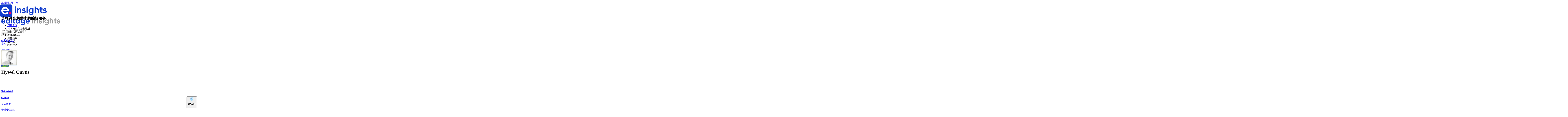

--- FILE ---
content_type: text/html; charset=UTF-8
request_url: https://www.editage.cn/insights/hywel-curtis/forum-engagements/questions-answered
body_size: 14764
content:


<!DOCTYPE html>
<html lang="zh-hans" dir="ltr" prefix="content: http://purl.org/rss/1.0/modules/content/  dc: http://purl.org/dc/terms/  foaf: http://xmlns.com/foaf/0.1/  og: http://ogp.me/ns#  rdfs: http://www.w3.org/2000/01/rdf-schema#  schema: http://schema.org/  sioc: http://rdfs.org/sioc/ns#  sioct: http://rdfs.org/sioc/types#  skos: http://www.w3.org/2004/02/skos/core#  xsd: http://www.w3.org/2001/XMLSchema# ">
  <head>
    <script type="text/javascript">
        (function(bi, gi, nt) {
            window._bigint = {"track" : function(l, de, da) {
                window._bigint._oB.push({"l": l, "de": de, "da": da});
            }, "_oB": []
            };
            var _sD = ((/(test|local|dev|staging)[0-9]*\./gi).test(window.location.hostname)) ? "test1." : "";
            _sD = (nt === undefined || nt === "") ? _sD : (nt + ".");
            var _sE = (bi === undefined || bi === "") ? "cactusglobal.io" : bi;
            var _aE = (gi === undefined || gi === "") ? "cactusglobal.io" : gi;
            window.cactusglobal_io = {};
            window.cactusglobal_io.endpoint = "https://" + _sD + _aE + "/v1/";
            var d = new Date();
            var jsElm = document.createElement("script");
            jsElm.async = 1;
            jsElm.type = "application/javascript";
            jsElm.src = "https://" + _sD + _sE + "/assets/client-track.js?" + d.getFullYear() + '' + d.getMonth() + '' + d.getDate() + '' + d.getHours();
            document.head.appendChild(jsElm);

        })("cdn.editage.cn", "api.cactusglobal.io");
    </script>
    <title>回答过的问题 | 意得辑专家视点 Editage Insights</title>
    <meta charset="utf-8" />
<meta name="title" content="回答过的问题 | 意得辑专家视点 Editage Insights" />
<meta property="og:site_name" content="意得辑专家视点 Editage Insights" />
<meta name="robots" content="index, follow" />
<link rel="shortlink" href="https://www.editage.cn/insights/user/2848/forum-engagements/questions-answered" />
<meta property="og:type" content="Article" />
<meta property="og:url" content="https://www.editage.cn/insights/hywel-curtis/forum-engagements/questions-answered" />
<meta property="og:title" content="回答过的问题" />
<meta property="og:image" content="https://www.editage.cn/insights/sites/default/files/editge-insights-logo-190x24.png" />
<meta property="og:image:url" content="https://www.editage.cn/insights/sites/default/files/editge-insights-logo-190x24.png" />
<meta property="og:image:width" content="1200" />
<meta property="og:image:height" content="630" />
<meta name="Generator" content="Drupal 8 (https://www.drupal.org)" />
<meta name="applicable-device" content="pc,mobile" />
<meta name="MobileOptimized" content="width" />
<meta name="HandheldFriendly" content="true" />
<meta name="viewport" content="width=device-width, initial-scale=1.0" />
<link rel="canonical" href="https://www.editage.cn/insights/hywel-curtis/forum-engagements/questions-answered" />
<link rel="preload" href="/insights/profiles/insights_profile/themes/custom/mdb/css/fonts/fontello/fontello.woff" as="font" type="font/woff" crossorigin="anonymous" />
<link rel="preload" href="/insights/profiles/insights_profile/themes/custom/mdb/font/alegreya-sans/alegreya-sans.regular.woff" as="font" type="font/woff" crossorigin="anonymous" />
<link rel="shortcut icon" href="/insights/sites/default/files/favicon_0_0.ico" type="image/vnd.microsoft.icon" />

    
    <link rel="stylesheet" href="/insights/sites/default/files/css/css_tz6n1xv5eOJkdI3pgk7Sr-ozBrNEf87oGZ7Vry5WF08.css?t5va9d" media="all" />
<link rel="stylesheet" href="/insights/profiles/insights_profile/themes/custom/mdb/css/bootstrap.min.css?t5va9d" media="all" />
<link rel="stylesheet" href="/insights/profiles/insights_profile/themes/custom/mdb/css/mdb.min.css?t5va9d" media="all" />
<link rel="stylesheet" href="/insights/sites/default/files/css/css_c5_1RvH0Qs9U83yxEYoegz1jtWM8E76YD47pegwLvzk.css?t5va9d" media="all" />

    
<!--[if lte IE 8]>
<script src="/insights/sites/default/files/js/js_uRdOxKuYvUiAaWyFnWGrrLHcYUv0Ch710LljhJU6pXM.js"></script>
<![endif]-->


    <script type="text/javascript" src="https://www.editage.cn/micro-apps/prod/eddie-client/eddie-client-main.js"></script>
  </head>
  <body class="layout-two-sidebars  user-not-logged-in">
        <a href="#main-content" class="visually-hidden focusable">
      跳转到主要内容
    </a>
    
      <div class="dialog-off-canvas-main-canvas" data-off-canvas-main-canvas>
    <div class="auto-close-messages">
      <div>
    

  </div>

</div>
<div class="loading-icon" style="display:none">
    <div class="loading-icon-image"><img class="lazyload no-src" data-src="/insights/sites/default/files/2019-06/insightsload.gif" height="48px" width="48px"/></div>
</div>
<div class="fixed-outer-header">
    <div class="fixed-inner-header">

        <header role="banner">
            <div class="container" id="header-top" style="height: 54px">
                <div class="row">
                    <div class="col-4 col-sm-3 col-md-3 col-lg-3 pl-3 pr-0 px-lg-3 mt-2 mt-lg-0">
                        <div class = "align-items-center d-flex d-lg-none">
                            <span class="float-left p-2 open-nav" style="font-size:18px;cursor:pointer;margin-left: -8px;"><i class="demo-icon icon-menuicon"></i></span>
                            <a href="/insights/" title="主页" rel="home">
                                <img alt="Logo" data-src="/insights/profiles/insights_profile/themes/custom/mdb/mobile-logo.svg"
                                     class = "no-src lazyload insights-mobile-site-branding mt-1">
                            </a>
                        </div>
                          <div>
                  <a href="/insights/" title="主页" rel="home">
            <img src="/insights/sites/default/files/editge-insights-logo-190x24_0.png" alt="主页" class="no-src lazyload d-none d-lg-block insights-site-branding float-left" />
        </a>
            

  </div>

                    </div>
                    <div class="col-2 col-sm-4 col-md-5 col-lg-5 px-0 px-sm-3">
                          <div>
      <div class="custom-search-form header-search position-relative" data-drupal-selector="custom-search-form" id="block-exposedsearchform-2">
  <h2></h2>
    <form action="/insights/hywel-curtis/forum-engagements/questions-answered" method="post" id="custom-search-form" accept-charset="UTF-8">
  <div class="js-form-item form-item js-form-type-textfield form-item-search-text js-form-item-search-text form-no-label">
        <input class="search-text-area form-text required" autocomplete="off" title="你可以搜索：问题陈述，稿件状态等词条。" data-drupal-selector="edit-search-text" type="text" id="edit-search-text" name="search_text" value="" size="60" maxlength="128" placeholder="搜索超过3000份的学习资源" required="required" aria-required="true" />

        </div>
<i class="position-absolute search-button-icon demo-icon icon-search"></i><i id="clear_close" class="position-absolute search-close-button demo-icon icon-close-cross-icon"></i><div id="match-replace" class="position-relative"></div><input class="search-button text-hide position-absolute button js-form-submit form-submit" data-drupal-selector="edit-submit" type="submit" id="edit-submit" name="op" value="提交" />
<input autocomplete="off" data-drupal-selector="form-ttdqh-kxwx2k1rmtvbnhtm7pbz6s3e5grkutqhsuk6o" type="hidden" name="form_build_id" value="form-TtdQh-kXWx2K1rmtvbnhTM7Pbz6S3e5grKUtQhSUK6o" />
<input data-drupal-selector="edit-custom-search-form" type="hidden" name="form_id" value="custom_search_form" />

</form>

</div>
  
  </div>

                    </div>
                    <div class="col-6 col-sm-5 col-md-4 col-lg-4 pl-0 pr-2 px-lg-3">
                          <div>
      <div id="block-askaquestionpopupblock" class="float-left">
  <h2></h2>
    <div class="d-none d-xl-inline-block" title=对于学术发表有疑问？点击这里提问。><a href="/insights/user/signup-popup/nojs?redirect_url=/ti-wen&amp;select=reg" class="use-ajax font-weight-bold p-2 header-qna-tracking">向我提问吧</a></div>
<div class="d-inline-block d-xl-none font-14" title=对于学术发表有疑问？点击这里提问。><a href="/insights/user/signup-popup/nojs?redirect_url=/ti-wen&amp;select=reg" class="use-ajax font-weight-bold p-2 header-qna-tracking">提问</a></div>
</div>
    <div id="block-headerregisterblock" class="float-right">
  <h2></h2>
    <div>
    <div class="getstarted d-block d-lg-none mt-3">
        <p><a class="btn btn-primary mt-0 px-3 py-2 font-weight-bold text-capitalize waves-effect waves-light use-ajax registration-tracking" href="/insights/user/signup-popup/nojs?redirect_url=/hywel-curtis/forum-engagements/questions-answered&amp;select=reg" role="button" style="border-radius: 18px;font-size:14px;">开始 / 微信ID</a></p>
    </div>

    <div class="logreg d-none d-lg-block">
        <p class="border-left-xl pl-1 pl-xl-3 pr-2 pb-1 mr-1" style="display: inline-block;"><a href="/insights/user/signup-popup/nojs?redirect_url=/hywel-curtis/forum-engagements/questions-answered&amp;select=login" style="font-size:16px;color: black;" class="open-login-popup use-ajax login-tracking">登录</a></p>
        <p style="display: inline-block;" class="mr-2"><a class="open-reg-popup btn btn-primary btn-rounded mt-0 pb-2 pl-3 pr-3 pt-2 text-capitalize waves-effect waves-light use-ajax registration-tracking" href="/insights/user/signup-popup/nojs?redirect_url=/hywel-curtis/forum-engagements/questions-answered&amp;select=reg" role="button" style="font-size:13px;">创建账户</a></p>
        <p class="d-inline-block"><a href="/insights/wechat-sso/wechat-modal/nojs?redirect_url=/hywel-curtis/forum-engagements/questions-answered" class="open-wechat-popup use-ajax wechat-tracking btn btn-rounded text-capitalize text-white px-3 py-2" style="background-color:#74c13c;font-size: 13px;">微信登录</a></p>
    </div>
</div>
</div>
  
  </div>

                    </div>
                </div>
            </div>
            <div class="megamenu bg-dark">
                <div id="side-navigation" class="sidenav">
                    <!--/. Close button -->
                    <a href="javascript:void(0)" class="closebtn d-block d-lg-none p-2 pl-3 close-nav"><i class="demo-icon icon-close-cross-icon"></i></a>
                    <div class="d-block d-lg-none">
                                            </div>
                      <div>
    <nav role="navigation" aria-labelledby="block-meganav-menu" id="block-meganav">
            
  <h2 class="visually-hidden" id="block-meganav-menu">选择符合您需求的编校服务</h2>
  

        

               <ul class="clearfix collapsible collapsible-accordion d-lg-flex justify-content-lg-center meganav-ul pl-3 pr-3 mb-0">
                                                <li class="meganav meganav-lg-mr meganav-li position-relative">
              <i class="down-arrow fa-angle-down rotate-icon d-block d-lg-none meganav-rotate-icon"></i> <a href="/insights/QA-lun-tan" class="collapsible-header waves-effect arrow-r d-block" data-drupal-link-system-path="QA-lun-tan">问答专区</a>
                                              
                    </li>
                                            <li class="meganav meganav-lg-mr meganav-li position-relative meganav__item--expanded">
              <i class="down-arrow fa-angle-down rotate-icon d-block d-lg-none meganav-rotate-icon"></i> <span class="collapsible-header waves-effect arrow-r d-block" data-drupal-link-system-path="&lt;front&gt;">科研与论文发表规划</span>
                                    <div class="collapsible-body">
                                 <ul class="clearfix stageul">
                                                  <li class="stageli">
              <a href="/insights/categories/kai-zhan-yan-jiu-27" class="stagelink" data-drupal-link-system-path="taxonomy/term/27">开展研究（第一阶段）</a>
                                                     <ul class="clearfix categoryul">
                                                  <li class="categoryli mt-lg-2">
              <a href="/insights/categories/ke-yan-jing-fei-5" class="categorylink" data-drupal-link-system-path="taxonomy/term/5">科研经费</a>
                                                     <ul class="clearfix subcategoryul">
                                                  <li class="subcategoryli">
              <a href="/insights/categories/jing-fei-lai-yuan-10" class="subcategorylink font-weight-normal" data-drupal-link-system-path="taxonomy/term/10">经费来源</a>
                                              
                    </li>
                                              <li class="subcategoryli">
              <a href="/insights/categories/jing-fei-shen-qing-68" class="subcategorylink font-weight-normal" data-drupal-link-system-path="taxonomy/term/68">经费申请</a>
                                              
                    </li>
        </ul>
        
                    </li>
                                              <li class="categoryli mt-lg-2">
              <a href="/insights/categories/yan-jiu-shu-ju-guan-li-69" class="categorylink" data-drupal-link-system-path="taxonomy/term/69">研究数据管理</a>
                                                     <ul class="clearfix subcategoryul">
                                                  <li class="subcategoryli">
              <a href="/insights/categories/shu-ju-chu-cun-yu-guan-li-33" class="subcategorylink font-weight-normal" data-drupal-link-system-path="taxonomy/term/33">数据储存与管理</a>
                                              
                    </li>
                                              <li class="subcategoryli">
              <a href="/insights/categories/shu-ju-fen-xi-55" class="subcategorylink font-weight-normal" data-drupal-link-system-path="taxonomy/term/55">数据分析</a>
                                              
                    </li>
        </ul>
        
                    </li>
                                              <li class="categoryli mt-lg-2">
              <a href="/insights/categories/lun-wen-fa-biao-gui-hua-48" class="categorylink" data-drupal-link-system-path="taxonomy/term/48">论文发表规划</a>
                                                     <ul class="clearfix subcategoryul">
                                                  <li class="subcategoryli">
              <a href="/insights/categories/ke-yan-cheng-guo-shu-ming-77" class="subcategorylink font-weight-normal" data-drupal-link-system-path="taxonomy/term/77">科研成果署名</a>
                                              
                    </li>
                                              <li class="subcategoryli">
              <a href="/insights/categories/wen-xian-cha-xun-40" class="subcategorylink font-weight-normal" data-drupal-link-system-path="taxonomy/term/40">文献查询</a>
                                              
                    </li>
                                              <li class="subcategoryli">
              <a href="/insights/categories/wen-ti-chan-shu-13" class="subcategorylink font-weight-normal" data-drupal-link-system-path="taxonomy/term/13">问题阐述</a>
                                              
                    </li>
                                              <li class="subcategoryli">
              <a href="/insights/categories/xie-zuo-chou-bei-43" class="subcategorylink font-weight-normal" data-drupal-link-system-path="taxonomy/term/43">写作筹备</a>
                                              
                    </li>
                                              <li class="subcategoryli">
              <a href="/insights/categories/ke-yan-dao-de-30" class="subcategorylink font-weight-normal" data-drupal-link-system-path="taxonomy/term/30">科研道德</a>
                                              
                    </li>
        </ul>
        
                    </li>
        </ul>
        
                    </li>
        </ul>
        
              </div>
                    </li>
                                            <li class="meganav meganav-lg-mr meganav-li position-relative meganav__item--expanded">
              <i class="down-arrow fa-angle-down rotate-icon d-block d-lg-none meganav-rotate-icon"></i> <span class="collapsible-header waves-effect arrow-r d-block" data-drupal-link-system-path="&lt;front&gt;">写作与格式编排</span>
                                    <div class="collapsible-body">
                                 <ul class="clearfix stageul">
                                                  <li class="stageli">
              <a href="/insights/categories/wen-gao-xie-zuo-53" class="stagelink" data-drupal-link-system-path="taxonomy/term/53">文稿写作（第二阶段）</a>
                                                     <ul class="clearfix categoryul">
                                                  <li class="categoryli mt-lg-2">
              <a href="/insights/categories/xue-shu-xie-zuo-28" class="categorylink" data-drupal-link-system-path="taxonomy/term/28">学术写作</a>
                                                     <ul class="clearfix subcategoryul">
                                                  <li class="subcategoryli">
              <a href="/insights/categories/yu-fa-he-yu-yan-14" class="subcategorylink font-weight-normal" data-drupal-link-system-path="taxonomy/term/14">语法和语言</a>
                                              
                    </li>
                                              <li class="subcategoryli">
              <a href="/insights/categories/feng-ge-yu-ge-shi-bian-pai-42" class="subcategorylink font-weight-normal" data-drupal-link-system-path="taxonomy/term/42">风格与格式编排</a>
                                              
                    </li>
                                              <li class="subcategoryli">
              <a href="/insights/categories/ke-yan-piao-qie-49" class="subcategorylink font-weight-normal" data-drupal-link-system-path="taxonomy/term/49">科研剽窃</a>
                                              
                    </li>
        </ul>
        
                    </li>
                                              <li class="categoryli mt-lg-2">
              <a href="/insights/categories/ke-yan-lun-wen-jia-gou-9" class="categorylink" data-drupal-link-system-path="taxonomy/term/9">科研论文架构</a>
                                                     <ul class="clearfix subcategoryul">
                                                  <li class="subcategoryli">
              <a href="/insights/categories/biao-ti-zhai-yao-he-guan-jian-ci-29" class="subcategorylink font-weight-normal" data-drupal-link-system-path="taxonomy/term/29">标题，摘要和关键词</a>
                                              
                    </li>
                                              <li class="subcategoryli">
              <a href="/insights/categories/yan-jiu-bei-jing-yu-yin-yan-60" class="subcategorylink font-weight-normal" data-drupal-link-system-path="taxonomy/term/60">研究背景与引言</a>
                                              
                    </li>
                                              <li class="subcategoryli">
              <a href="/insights/categories/yan-jiu-fang-fa-24" class="subcategorylink font-weight-normal" data-drupal-link-system-path="taxonomy/term/24">研究方法</a>
                                              
                    </li>
                                              <li class="subcategoryli">
              <a href="/insights/categories/jie-guo-yu-tao-lun-58" class="subcategorylink font-weight-normal" data-drupal-link-system-path="taxonomy/term/58">结果与讨论</a>
                                              
                    </li>
                                              <li class="subcategoryli">
              <a href="/insights/categories/lun-wen-tu-biao-62" class="subcategorylink font-weight-normal" data-drupal-link-system-path="taxonomy/term/62">论文图表</a>
                                              
                    </li>
                                              <li class="subcategoryli">
              <a href="/insights/categories/can-kao-zi-liao-yu-zhi-xie-54" class="subcategorylink font-weight-normal" data-drupal-link-system-path="taxonomy/term/54">参考资料与致谢</a>
                                              
                    </li>
                                              <li class="subcategoryli">
              <a href="/insights/categories/fa-biao-xie-zhu-fu-wu-44" class="subcategorylink font-weight-normal" data-drupal-link-system-path="taxonomy/term/44">发表协助服务</a>
                                              
                    </li>
        </ul>
        
                    </li>
        </ul>
        
                    </li>
        </ul>
        
              </div>
                    </li>
                                            <li class="meganav meganav-lg-mr meganav-li position-relative meganav__item--expanded">
              <i class="down-arrow fa-angle-down rotate-icon d-block d-lg-none meganav-rotate-icon"></i> <span class="collapsible-header waves-effect arrow-r d-block" data-drupal-link-system-path="&lt;front&gt;">选刊与投稿</span>
                                    <div class="collapsible-body">
                                 <ul class="clearfix stageul">
                                                  <li class="stageli">
              <a href="/insights/categories/xuan-kan-35" class="stagelink" data-drupal-link-system-path="taxonomy/term/35">选刊（第三阶段）</a>
                                                     <ul class="clearfix categoryul">
                                                  <li class="categoryli mt-lg-2">
              <a href="/insights/categories/xuan-yi-ben-kan-wu-16" class="categorylink" data-drupal-link-system-path="taxonomy/term/16">选一本刊物</a>
                                                     <ul class="clearfix subcategoryul">
                                                  <li class="subcategoryli">
              <a href="/insights/categories/xuan-kan-jian-yi-73" class="subcategorylink font-weight-normal" data-drupal-link-system-path="taxonomy/term/73">选刊建议</a>
                                              
                    </li>
                                              <li class="subcategoryli">
              <a href="/insights/categories/li-jie-ying-xiang-yin-zi-23" class="subcategorylink font-weight-normal" data-drupal-link-system-path="taxonomy/term/23">理解“影响因子”</a>
                                              
                    </li>
                                              <li class="subcategoryli">
              <a href="/insights/categories/tou-gao-qian-de-zi-xun-20" class="subcategorylink font-weight-normal" data-drupal-link-system-path="taxonomy/term/20">投稿前的咨询</a>
                                              
                    </li>
        </ul>
        
                    </li>
                                              <li class="categoryli mt-lg-2">
              <a href="/insights/categories/fa-biao-mo-shi-45" class="categorylink" data-drupal-link-system-path="taxonomy/term/45">发表模式</a>
                                                     <ul class="clearfix subcategoryul">
                                                  <li class="subcategoryli">
              <a href="/insights/categories/kai-fang-huo-qu-yu-ding-yue-mo-shi-12" class="subcategorylink font-weight-normal" data-drupal-link-system-path="taxonomy/term/12">开放获取与订阅模式</a>
                                              
                    </li>
                                              <li class="subcategoryli">
              <a href="/insights/categories/kuai-su-fa-biao-6" class="subcategorylink font-weight-normal" data-drupal-link-system-path="taxonomy/term/6">快速发表</a>
                                              
                    </li>
                                              <li class="subcategoryli">
              <a href="/insights/categories/bi-kai-lue-duo-shi-kan-wu-71" class="subcategorylink font-weight-normal" data-drupal-link-system-path="taxonomy/term/71">避开“掠夺式刊物”</a>
                                              
                    </li>
        </ul>
        
                    </li>
        </ul>
        
                    </li>
                                              <li class="stageli">
              <a href="/insights/categories/tou-gao-17" class="stagelink" data-drupal-link-system-path="taxonomy/term/17">投稿（第四阶段）</a>
                                                     <ul class="clearfix categoryul">
                                                  <li class="categoryli mt-lg-2">
              <a href="/insights/categories/ti-jiao-gao-jian-38" class="categorylink" data-drupal-link-system-path="taxonomy/term/38">提交稿件</a>
                                                     <ul class="clearfix subcategoryul">
                                                  <li class="subcategoryli">
              <a href="/insights/categories/tou-gao-liu-cheng-50" class="subcategorylink font-weight-normal" data-drupal-link-system-path="taxonomy/term/50">投稿流程</a>
                                              
                    </li>
                                              <li class="subcategoryli">
              <a href="/insights/categories/dao-de-sheng-ming-36" class="subcategorylink font-weight-normal" data-drupal-link-system-path="taxonomy/term/36">道德声明</a>
                                              
                    </li>
                                              <li class="subcategoryli">
              <a href="/insights/categories/yi-gao-duo-tou-46" class="subcategorylink font-weight-normal" data-drupal-link-system-path="taxonomy/term/46">一稿多投</a>
                                              
                    </li>
        </ul>
        
                    </li>
        </ul>
        
                    </li>
        </ul>
        
              </div>
                    </li>
                                            <li class="meganav meganav-lg-mr meganav-li position-relative meganav__item--expanded">
              <i class="down-arrow fa-angle-down rotate-icon d-block d-lg-none meganav-rotate-icon"></i> <span class="collapsible-header waves-effect arrow-r d-block" data-drupal-link-system-path="&lt;front&gt;">等待结果</span>
                                    <div class="collapsible-body">
                                 <ul class="clearfix stageul">
                                                  <li class="stageli">
              <a href="/insights/categories/gao-jian-jin-du-gen-jin-52" class="stagelink" data-drupal-link-system-path="taxonomy/term/52">稿件进度跟进（第五阶段）</a>
                                                     <ul class="clearfix categoryul">
                                                  <li class="categoryli mt-lg-2">
              <a href="/insights/categories/gen-jin-ni-de-gao-jian-34" class="categorylink" data-drupal-link-system-path="taxonomy/term/34">跟进你的稿件</a>
                                                     <ul class="clearfix subcategoryul">
                                                  <li class="subcategoryli">
              <a href="/insights/categories/gao-jian-zhuang-tai-66" class="subcategorylink font-weight-normal" data-drupal-link-system-path="taxonomy/term/66">稿件状态</a>
                                              
                    </li>
                                              <li class="subcategoryli">
              <a href="/insights/categories/xun-wen-bian-ji-78" class="subcategorylink font-weight-normal" data-drupal-link-system-path="taxonomy/term/78">询问编辑</a>
                                              
                    </li>
                                              <li class="subcategoryli">
              <a href="/insights/categories/che-hui-tou-gao-63" class="subcategorylink font-weight-normal" data-drupal-link-system-path="taxonomy/term/63">撤回投稿</a>
                                              
                    </li>
        </ul>
        
                    </li>
        </ul>
        
                    </li>
                                              <li class="stageli">
              <a href="/insights/categories/tong-hang-ping-shen-37" class="stagelink" data-drupal-link-system-path="taxonomy/term/37">同行评审（第六阶段）</a>
                                                     <ul class="clearfix categoryul">
                                                  <li class="categoryli mt-lg-2">
              <a href="/insights/categories/hui-fu-shen-gao-yi-jian-59" class="categorylink" data-drupal-link-system-path="taxonomy/term/59">回复审稿意见</a>
                                                     <ul class="clearfix subcategoryul">
                                                  <li class="subcategoryli">
              <a href="/insights/categories/tong-hang-ping-shen-jian-jie-25" class="subcategorylink font-weight-normal" data-drupal-link-system-path="taxonomy/term/25">同行评审简介</a>
                                              
                    </li>
                                              <li class="subcategoryli">
              <a href="/insights/categories/hui-fu-shen-gao-ren-64" class="subcategorylink font-weight-normal" data-drupal-link-system-path="taxonomy/term/64">回复审稿人</a>
                                              
                    </li>
        </ul>
        
                    </li>
        </ul>
        
                    </li>
                                              <li class="stageli">
              <a href="/insights/categories/ju-gao-21" class="stagelink" data-drupal-link-system-path="taxonomy/term/21">拒稿（第七阶段）</a>
                                                     <ul class="clearfix categoryul">
                                                  <li class="categoryli mt-lg-2">
              <a href="/insights/categories/ju-gao-19" class="categorylink" data-drupal-link-system-path="taxonomy/term/19">拒稿</a>
                                                     <ul class="clearfix subcategoryul">
                                                  <li class="subcategoryli">
              <a href="/insights/categories/ju-gao-yuan-yin-74" class="subcategorylink font-weight-normal" data-drupal-link-system-path="taxonomy/term/74">拒稿原因</a>
                                              
                    </li>
                                              <li class="subcategoryli">
              <a href="/insights/categories/chu-li-ju-gao-8" class="subcategorylink font-weight-normal" data-drupal-link-system-path="taxonomy/term/8">处理拒稿</a>
                                              
                    </li>
        </ul>
        
                    </li>
        </ul>
        
                    </li>
        </ul>
        
              </div>
                    </li>
                                            <li class="meganav meganav-lg-mr meganav-li position-relative meganav__item--expanded">
              <i class="down-arrow fa-angle-down rotate-icon d-block d-lg-none meganav-rotate-icon"></i> <span class="collapsible-header waves-effect arrow-r d-block" data-drupal-link-system-path="&lt;front&gt;">发表后</span>
                                    <div class="collapsible-body">
                                 <ul class="clearfix stageul">
                                                  <li class="stageli">
              <a href="/insights/categories/qi-kan-fa-biao-hou-xu-15" class="stagelink" data-drupal-link-system-path="taxonomy/term/15">期刊发表后续（第八阶段）</a>
                                                     <ul class="clearfix categoryul">
                                                  <li class="categoryli mt-lg-2">
              <a href="/insights/categories/che-gao-32" class="categorylink" data-drupal-link-system-path="taxonomy/term/32">撤稿</a>
                                                     <ul class="clearfix subcategoryul">
                                                  <li class="subcategoryli">
              <a href="/insights/categories/che-gao-yuan-yin-18" class="subcategorylink font-weight-normal" data-drupal-link-system-path="taxonomy/term/18">撤稿原因</a>
                                              
                    </li>
                                              <li class="subcategoryli">
              <a href="/insights/categories/chu-li-che-gao-3" class="subcategorylink font-weight-normal" data-drupal-link-system-path="taxonomy/term/3">处理撤稿</a>
                                              
                    </li>
        </ul>
        
                    </li>
                                              <li class="categoryli mt-lg-2">
              <a href="/insights/categories/ke-xue-chuan-bo-56" class="categorylink" data-drupal-link-system-path="taxonomy/term/56">科学传播</a>
                                                     <ul class="clearfix subcategoryul">
                                                  <li class="subcategoryli">
              <a href="/insights/categories/gong-zhong-can-yu-57" class="subcategorylink font-weight-normal" data-drupal-link-system-path="taxonomy/term/57">公众参与</a>
                                              
                    </li>
                                              <li class="subcategoryli">
              <a href="/insights/categories/zhai-yao-yu-yan-da-zhong-hua-1" class="subcategorylink font-weight-normal" data-drupal-link-system-path="taxonomy/term/1">摘要语言大众化</a>
                                              
                    </li>
                                              <li class="subcategoryli">
              <a href="/insights/categories/shi-pin-yu-tu-wen-zhai-yao-7" class="subcategorylink font-weight-normal" data-drupal-link-system-path="taxonomy/term/7">视频与图文摘要</a>
                                              
                    </li>
                                              <li class="subcategoryli">
              <a href="/insights/categories/tui-guang-yan-jiu-cheng-guo-51" class="subcategorylink font-weight-normal" data-drupal-link-system-path="taxonomy/term/51">推广研究成果</a>
                                              
                    </li>
                                              <li class="subcategoryli">
              <a href="/insights/categories/re-men-yan-jiu-1967" class="subcategorylink font-weight-normal" data-drupal-link-system-path="taxonomy/term/1967">热门研究</a>
                                              
                    </li>
        </ul>
        
                    </li>
                                              <li class="categoryli mt-lg-2">
              <a href="/insights/categories/zhi-ye-fa-zhan-65" class="categorylink" data-drupal-link-system-path="taxonomy/term/65">职业发展</a>
                                                     <ul class="clearfix subcategoryul">
                                                  <li class="subcategoryli">
              <a href="/insights/categories/zhan-xian-ke-yan-ying-xiang-li-2" class="subcategorylink font-weight-normal" data-drupal-link-system-path="taxonomy/term/2">展现科研影响力</a>
                                              
                    </li>
                                              <li class="subcategoryli">
              <a href="/insights/categories/xian-shang-xian-xia-de-ren-mai-72" class="subcategorylink font-weight-normal" data-drupal-link-system-path="taxonomy/term/72">线上线下的人脉</a>
                                              
                    </li>
                                              <li class="subcategoryli">
              <a href="/insights/categories/ke-yan-ren-yuan-de-zhi-ye-jian-yi-70" class="subcategorylink font-weight-normal" data-drupal-link-system-path="taxonomy/term/70">科研人员的职业建议</a>
                                              
                    </li>
        </ul>
        
                    </li>
        </ul>
        
                    </li>
        </ul>
        
              </div>
                    </li>
                                            <li class="meganav meganav-lg-mr meganav-li position-relative meganav__item--expanded">
              <i class="down-arrow fa-angle-down rotate-icon d-block d-lg-none meganav-rotate-icon"></i> <span class="collapsible-header waves-effect arrow-r d-block" data-drupal-link-system-path="&lt;front&gt;">科研社区</span>
                                    <div class="collapsible-body">
                                 <ul class="clearfix stageul">
                                                  <li class="stageli">
              <a href="/insights/categories/zai-xian-she-qu-26" class="stagelink" data-drupal-link-system-path="taxonomy/term/26">在线社区</a>
                                                     <ul class="clearfix categoryul">
                                                  <li class="categoryli mt-lg-2">
              <a href="/insights/QA-lun-tan" class="categorylink" data-drupal-link-system-path="QA-lun-tan">问答专区</a>
                                              
                    </li>
                                              <li class="categoryli mt-lg-2">
              <a href="/insights/categories/hang-ye-guan-dian-47" class="categorylink" data-drupal-link-system-path="taxonomy/term/47">行业观点</a>
                                              
                    </li>
                                              <li class="categoryli mt-lg-2">
              <a href="/insights/categories/ke-yan-gu-shi-67" class="categorylink" data-drupal-link-system-path="taxonomy/term/67">科研故事</a>
                                              
                    </li>
                                              <li class="categoryli mt-lg-2">
              <a href="/insights/categories/bian-ji-he-shen-gao-ren-shen-kao-zi-liao-22" class="categorylink" data-drupal-link-system-path="taxonomy/term/22">编辑和审稿人参考资料</a>
                                              
                    </li>
                                              <li class="categoryli mt-lg-2">
              <a href="/insights/guan-yu-wo-men/lian-xi-wo-men" class="categorylink" data-drupal-link-system-path="guan-yu-wo-men/lian-xi-wo-men">联系我们</a>
                                              
                    </li>
        </ul>
        
                    </li>
                                              <li class="stageli">
              <a href="/insights/categories/xin-wen-yu-zi-xun-41" class="stagelink" data-drupal-link-system-path="taxonomy/term/41">新闻与资讯</a>
                                                     <ul class="clearfix categoryul">
                                                  <li class="categoryli mt-lg-2">
              <a href="/insights/categories/xue-shu-chu-ban-qu-shi-61" class="categorylink" data-drupal-link-system-path="taxonomy/term/61">学术出版趋势</a>
                                                     <ul class="clearfix subcategoryul">
                                                  <li class="subcategoryli">
              <a href="/insights/categories/hang-ye-xin-wen-31" class="subcategorylink font-weight-normal" data-drupal-link-system-path="taxonomy/term/31">行业新闻</a>
                                              
                    </li>
                                              <li class="subcategoryli">
              <a href="/insights/categories/hang-ye-qu-shi-75" class="subcategorylink font-weight-normal" data-drupal-link-system-path="taxonomy/term/75">行业趋势</a>
                                              
                    </li>
        </ul>
        
                    </li>
                                              <li class="categoryli mt-lg-2">
              <a href="/insights/categories/quan-wang-guan-cha-39" class="categorylink" data-drupal-link-system-path="taxonomy/term/39">全网观察</a>
                                                     <ul class="clearfix subcategoryul">
                                                  <li class="subcategoryli">
              <a href="/insights/categories/re-wen-hao-wen-4" class="subcategorylink font-weight-normal" data-drupal-link-system-path="taxonomy/term/4">热文好文</a>
                                              
                    </li>
                                              <li class="subcategoryli">
              <a href="/insights/categories/yi-de-ji-chu-pin-11" class="subcategorylink font-weight-normal" data-drupal-link-system-path="taxonomy/term/11">意得辑出品</a>
                                              
                    </li>
                                              <li class="subcategoryli">
              <a href="/insights/categories/shu-ji-yu-gong-ju-76" class="subcategorylink font-weight-normal" data-drupal-link-system-path="taxonomy/term/76">书籍与工具</a>
                                              
                    </li>
        </ul>
        
                    </li>
                                              <li class="categoryli mt-lg-2">
              <a href="/insights/yanjiu" class="categorylink" data-drupal-link-system-path="yanjiu">科研新知</a>
                                              
                    </li>
        </ul>
        
                    </li>
                                              <li class="stageli">
              <a href="https://upskill.researcher.life/institution?refer=insights" class="stagelink">培训与课程</a>
                                                     <ul class="clearfix categoryul">
                                                  <li class="categoryli mt-lg-2">
              <a href="https://upskill.researcher.life/institution?refer=insights" class="categorylink">机构</a>
                                              
                    </li>
                                              <li class="categoryli mt-lg-2">
              <a href="https://upskill.researcher.life/all-access-pass?refer=insights" class="categorylink">个人作者</a>
                                              
                    </li>
                                              <li class="categoryli mt-lg-2">
              <a href="https://upskill.researcher.life/all-access-pass?refer=insights" class="categorylink">课程与手册</a>
                                              
                    </li>
                                              <li class="categoryli mt-lg-2">
              <a href="/insights/xian-shang-yu-xian-xia-jiang-zuo" class="categorylink" data-drupal-link-system-path="xian-shang-yu-xian-xia-jiang-zuo">培训与网络研讨会</a>
                                              
                    </li>
        </ul>
        
                    </li>
        </ul>
        
              </div>
                    </li>
        </ul>
        


  </nav>

  </div>

                </div>
            </div>

        </header>
    </div>
</div>
<div class="clearfix">
    
    

    

    

    

    <main role="main">
        <a id="main-content" tabindex="-1"></a>        <div class="layout-content">
            <div class="content-top user-profile-page-header container mt-3">
                <div class="shimmer-user-profile-header br-10" style="background: #d3d3d36b;">
                    <div class="container">
                    <div class="row p-2">
                        <div class="col-3 col-sm-2 col-md-3 py-3 pl-lg-5 pr-3">
                            <box class="user-profile-picture-shimmer shimmer-shine br-10"></box>
                        </div>
                        <div class="col-9 col-sm-10 col-md-9 pt-lg-3 pt-lg-4 pl-0">
                            <line class="d-block shimmer-shine user-profile-header-heading mt-4 mb-2 mb-md-3 my-lg-3"></line>
                            <line class="shimmer-shine user-profile-header-headline-credential"></line>
                            <line class="shimmer-shine user-profile-user-description mt-2 mb-2 d-none d-md-block"></line>
                        </div>
                        <line class="shimmer-shine user-profile-user-description ml-3 mb-1 d-block d-md-none"></line>
                        <line class="shimmer-shine user-profile-user-description-2 ml-3 mb-2 d-block d-md-none"></line>
                    </div>
                    </div>
                </div>
                  <div>
      <div id="block-userprofile">
  <h2></h2>
    <div class="non-shimmer-user-profile-header d-none">
<div class="container">
<div class="row p-2">
    <div class="col-3 col-sm-2 col-md-3 py-3 pl-lg-5 pr-3">
                        <img src="https://www.editage.cn/insights/sites/default/files/pictures/picture-6427-1508307488.jpg" class="rounded-circle" alt="Profile Picture" style="border: 1px solid #63a9f8;object-fit: unset">
            </div>
    <div class="col-9 col-sm-10 col-md-9 pt-3 pt-lg-4 pl-0">
                    <h1 class="m-0 user-name font-weight-bold">
                 Hywel Curtis
            </h1>
                    <p class="mb-1 headline-credential">
                
            </p>
                            <p class="mb-1 user-description d-none d-md-block">
                
            </p>
            </div>
    <div class="col-12 d-block d-md-none">
                    <p class="mb-1 user-description">
                
            </p>
            </div>
</div>
</div>
</div>

</div>
  
  </div>

            </div>
            <div class="container mt-md-3">
            <div class="row">
            <div class="col-12 col-lg-3">
                            <aside class="layout-sidebar-first" role="complementary">
                    <div class="d-none d-lg-block">
                    <div class="shimmer-user-profile-lhs">
                        <div class="mb-3">
                        <box class="user-page-lhs-shimmer shimmer-shine br-10"></box>
                        <line class="user-page-lhs-shimmer-title shimmer-shine ml-2" style="margin-bottom: 10px;"></line>
                        <line class="d-block user-page-lhs-shimmer-subtitle shimmer-shine" style="margin-left: 42px;margin-top: -10px;"></line>
                        </div>
                        <div class="mb-3">
                        <box class="user-page-lhs-shimmer shimmer-shine br-10"></box>
                        <line class="user-page-lhs-shimmer-title shimmer-shine ml-2" style="margin-bottom: 10px;"></line>
                        </div>
                        <div class="mb-3">
                        <box class="user-page-lhs-shimmer shimmer-shine br-10"></box>
                        <line class="user-page-lhs-shimmer-title shimmer-shine ml-2" style="margin-bottom: 10px;"></line>
                        <line class="d-block user-page-lhs-shimmer-subtitle shimmer-shine" style="margin-left: 42px;margin-top: -10px;"></line>
                        <line class="d-block user-page-lhs-shimmer-subtitle shimmer-shine" style="margin-left: 42px;margin-top: 4px;"></line>
                        </div>
                        <div class="mb-3">
                        <box class="user-page-lhs-shimmer shimmer-shine br-10"></box>
                        <line class="user-page-lhs-shimmer-title shimmer-shine ml-2" style="margin-bottom: 10px;"></line>
                        <line class="d-block user-page-lhs-shimmer-subtitle shimmer-shine" style="margin-left: 42px;margin-top: -10px;"></line>
                        <line class="d-block user-page-lhs-shimmer-subtitle shimmer-shine" style="margin-left: 42px;margin-top: 4px;"></line>
                        <line class="d-block user-page-lhs-shimmer-subtitle shimmer-shine" style="margin-left: 42px;margin-top: 4px;"></line>
                        </div>
                    </div>
                    </div>
                      <div>
      <div id="block-userprofileleftsidebar">
  <h2></h2>
    
<div class="non-shimmer-user-profile-lhs d-none">
<div class="left-sidebar-desktop d-none d-lg-block sticky">
                <div class="user-author-posts-wrapper mb-3">
            <i class="icon-user-author-icon user-page-icon-size demo-icon float-left mr-2"></i>
            <h5 class="font-weight-bold">
                <a target="_blank" href="/insights/hywel-curtis/author-posts" class="author-posts">该作者的帖子</a>
            </h5>
        </div>
            <div class="user-profile-wrapper mb-3">
        <i class="icon-user-profile-icon user-page-icon-size demo-icon float-left mr-2"></i>
        <h5 class="font-weight-bold">
            <a target="_blank" class="profile-parent" href="/insights/hywel-curtis" data-id="profile-parent">个人资料</a>
        </h5>
        <p class="mb-1 pl-4 ml-3">
            <a target="_blank" class="profile-child-bio" href="/insights/hywel-curtis#bio" data-id="profile-child-bio">个人简介</a>
        </p>
        <p class="mb-1 pl-4 ml-3">
            <a target="_blank" class="profile-child-subject" href="/insights/hywel-curtis#subject-matter" data-id="profile-child-subject">学科专业知识</a>
        </p>
    </div>
    <div class="user-forum-engagement-wrapper mb-3">
                    <i class="icon-user-forum-engagement-icon user-page-icon-size demo-icon float-left mr-2"></i>
            <h5 class="font-weight-bold">
                <a target="_blank" href="/insights/hywel-curtis/forum-engagements/questions-asked-other">参与论坛</a>
            </h5>
            <p class="mb-1 pl-4 ml-3">
                <a target="_blank" href="/insights/hywel-curtis/forum-engagements/questions-asked-other">已发布的问题</a>
            </p>
                <p class="mb-1 pl-4 ml-3">
            <a target="_blank" href="/insights/hywel-curtis/forum-engagements/questions-answered">回复过的问题</a>
        </p>
        <p class="mb-1 pl-4 ml-3">
            <a target="_blank" href="/insights/hywel-curtis/forum-engagements/questions-followed">已关注的问题</a>
        </p>
    </div>
</div>
    </div>
<div class="left-sidebar-mobile d-block d-lg-none border-bottom mb-3">
    <div class="user-custom-slick-slider owl-carousel">
                            <div class="mr-3 mb-2">
                <a target="_blank" href="/insights/hywel-curtis/author-posts" class="author-posts">
                    <div class="font-16">该作者的帖子</div>
                </a>

            </div>
                        <div class="mr-3 mb-2">
            <a target="_blank" href="/insights/hywel-curtis" class="text-dark">
                <div class="font-16">个人资料</div>
            </a>
        </div>
        <div class="mr-3 mb-2">
                            <a target="_blank" href="/insights/hywel-curtis/forum-engagements/questions-asked-other" class="text-dark">
                    <div class="font-16">已发布的问题</div>
                </a>
                    </div>
        <div class="mr-3 mb-2">
            <a target="_blank" href="/insights/hywel-curtis/forum-engagements/questions-answered" class="text-dark">
                <div class="font-16">回复过的问题</div>
            </a>
        </div>
        <div class="mr-3 mb-2">
            <a target="_blank" href="/insights/hywel-curtis/forum-engagements/questions-followed" class="text-dark">
                <div class="font-16">已关注的问题</div>
            </a>
        </div>
    </div>
</div>
</div>
    <div id="block-lhsemptyblock">
  <h2></h2>
    
</div>
  
  </div>

                </aside>
                        </div>
            <div class="col-12 col-lg-6">
                <div class="js-view-dom-id-userboomark">
                      <div>
      <div id="block-mdb-content">
  <h2></h2>
    
    <div class="no-result"><h2>尚未发布过回答。</h2></div>

</div>
    <div id="block-homepageexplorebycontenttypesblock">
  <h2></h2>
    
            <div class="body-section body-accessdeined"><div class="mb-5 owl-carousel" id="explore-by-content-type">
<div class="card explore-by-content-type mr-3">
<p class="explore-by-content-type-container mb-0 d-table w-100 h-100"><a class="article explore-by-content-type-container-link d-table-cell font-weight-bold" href="/insights/wen-zhang" target="_blank" rel="noopener noreferrer">文章</a></p>
</div>

<div class="card explore-by-content-type mr-3">
<p class="explore-by-content-type-container mb-0 d-table w-100 h-100"><a class="q_and_a explore-by-content-type-container-link d-table-cell font-weight-bold" href="/insights/QA-lun-tan" target="_blank" rel="noopener noreferrer">答疑论坛</a></p>
</div>

<div class="card explore-by-content-type mr-3">
<p class="explore-by-content-type-container mb-0 d-table w-100 h-100"><a class="event explore-by-content-type-container-link d-table-cell font-weight-bold" href="/insights/xian-shang-yu-xian-xia-jiang-zuo" target="_blank" rel="noopener noreferrer">活动</a></p>
</div>

<div class="card explore-by-content-type mr-3">
<p class="explore-by-content-type-container mb-0 d-table w-100 h-100"><a class="podcast explore-by-content-type-container-link d-table-cell font-weight-bold" href="/insights/bo-ke" target="_blank" rel="noopener noreferrer">播客</a></p>
</div>

<div class="card explore-by-content-type mr-3">
<p class="explore-by-content-type-container mb-0 d-table w-100 h-100"><a class="video explore-by-content-type-container-link d-table-cell font-weight-bold" href="/insights/shi-pin" target="_blank" rel="noopener noreferrer">视频</a></p>
</div>

<div class="card explore-by-content-type mr-3">
<p class="explore-by-content-type-container mb-0 d-table w-100 h-100"><a class="course_and_guide explore-by-content-type-container-link d-table-cell font-weight-bold" href="https://upskill.researcher.life/?refer=insights" target="_blank" rel="noopener noreferrer">课程与手册</a></p>
</div>

<div class="card explore-by-content-type mr-3">
<p class="explore-by-content-type-container mb-0 d-table w-100 h-100"><a class="infographic explore-by-content-type-container-link d-table-cell font-weight-bold" href="/insights/xin-xi-tu-biao-he-mu-ban" target="_blank" rel="noopener noreferrer">信息图</a></p>
</div>

<div class="card explore-by-content-type mr-3">
<p class="explore-by-content-type-container mb-0 d-table w-100 h-100"><a class="slide explore-by-content-type-container-link d-table-cell font-weight-bold" href="/insights/huan-deng-pian" target="_blank" rel="noopener noreferrer">幻灯片</a></p>
</div>
</div>
</div>
      
</div>
  
  </div>

                </div>
            </div>
                        <div class="col-12 col-lg-3">
                      <div>
      <div id="block-rhsemptyblock">
  <h2></h2>
    
</div>
  
  </div>

            </div>
                        </div>
        </div>
        </div>    </main>
</div>      <div>
      <div id="block-exploreyourpublicationstages">
  <h2></h2>
    
            <div class="body-section body-accessdeined"><p class="mb-0"><strong><a class="d-block pb-3 pl-3 pt-3 text-align-center" href="/insights/chu-ban-jie-duan-1604?&amp;placementfooter" target="_blank" rel="noopener noreferrer">探索各个发表阶段 &gt;</a></strong></p>
</div>
      
</div>
  
  </div>


<footer role="contentinfo" id="footer">
    <div class="container">
                      <div>
      <div id="block-staticfootertop">
  <h2></h2>
    
            <div class="body-section body-accessdeined"><div class="row" style="padding-top: 12px;">
<div class="col-sm-5">
<h2 style="margin-bottom: 4px;"><font style="vertical-align: inherit;"><font style="vertical-align: inherit;"><font style="vertical-align: inherit;"><font style="vertical-align: inherit;">About Editage Insights</font></font></font></font></h2>

<p style="margin-bottom: 5px;"><font style="vertical-align: inherit;"><font style="vertical-align: inherit;"><font style="vertical-align: inherit;"><font style="vertical-align: inherit;">Editage Insights provides a large number of free research and publication learning resources, and provides one-stop guidance for authors and related persons in the academic publishing industry. </font></font></font><font style="vertical-align: inherit;"><font style="vertical-align: inherit;"><font style="vertical-align: inherit;">By learning our original resources, both authors and journal practitioners will benefit a lot. </font></font></font><font style="vertical-align: inherit;"><font style="vertical-align: inherit;"><font style="vertical-align: inherit;">Register now to get comprehensive scientific research tips, covering: English writing, journal publishing, publishing practice, publishing industry trends, etc.</font></font></font></font></p>

<p class="footer-top-more"><a class="font-weight-bold" href="/insights/guan-yu-wo-men-1598" target="_blank" rel="noopener noreferrer"><font style="vertical-align: inherit;"><font style="vertical-align: inherit;"><font style="vertical-align: inherit;"><font style="vertical-align: inherit;">More</font></font></font></font></a></p>

<p class="d-none d-lg-block"><a href="/insights/user/signup" target="_blank" rel="noopener noreferrer"><font style="vertical-align: inherit;"><font style="vertical-align: inherit;"><font style="vertical-align: inherit;"><font style="vertical-align: inherit;">become member</font></font></font></font></a></p>

<p class="d-none d-lg-block"><a href="/insights/ke-zuo-zuo-jia" target="_blank" rel="noopener noreferrer"><font style="vertical-align: inherit;"><font style="vertical-align: inherit;"><font style="vertical-align: inherit;"><font style="vertical-align: inherit;">Contribute to us</font></font></font></font></a></p>

<p class="d-none d-lg-block"><a href="/insights/guan-yu-wo-men/lian-xi-wo-men" target="_blank" rel="noopener noreferrer"><font style="vertical-align: inherit;"><font style="vertical-align: inherit;"><font style="vertical-align: inherit;"><font style="vertical-align: inherit;">contact us</font></font></font></font></a></p>

<p class="d-none d-lg-block"><a href="/insights/sites/default/files/2019-06/Cactus_Privacy_Policy.pdf" target="_blank" rel="noopener noreferrer"><font style="vertical-align: inherit;"><font style="vertical-align: inherit;"><font style="vertical-align: inherit;"><font style="vertical-align: inherit;">Terms of use</font></font></font></font></a></p>
</div>

<div class="col-sm-4 mb-2 mb-sm-0">
<h2><font style="vertical-align: inherit;"><font style="vertical-align: inherit;"><font style="vertical-align: inherit;"><font style="vertical-align: inherit;">subscription</font></font></font></font></h2>

<div class="demo-icon icon-footer-subscribe-icon"> </div>
<a href="https://www.editage.com/insights/rss-feeds.xml" target="_blank"><font style="vertical-align: inherit;"><font style="vertical-align: inherit;"><font style="vertical-align: inherit;"><font style="vertical-align: inherit;">Use your favorite RSS reader to subscribe to EditEdit Insights</font></font></font></font></a>

<h2><font style="vertical-align: inherit;"><font style="vertical-align: inherit;"><font style="vertical-align: inherit;"><font style="vertical-align: inherit;">Follow us on social media</font></font></font></font></h2>
<a class="s4" href="https://weibo.com/editage" target="_blank" rel="noopener noreferrer"><img alt="SCI English editing, English paper editing, SCI English proofreading, SCI English revision, medical paper revision, English revision polishing, English editing revision, SCI paper revision" class="lazyload no-src mr-2" data-src="/insights/sites/default/files/2019-06/footer-3.png" /></a>

<h2 class="d-none d-lg-block"><font style="vertical-align: inherit;"><font style="vertical-align: inherit;"><font style="vertical-align: inherit;"><font style="vertical-align: inherit;">Editage Insights Global Website</font></font></font></font></h2>

<p class="d-none d-lg-block"><a href="https://www.editage.com/insights/" target="_blank"><font style="vertical-align: inherit;"><font style="vertical-align: inherit;"><font style="vertical-align: inherit;"><font style="vertical-align: inherit;">English – Editage Insights</font></font></font></font></a></p>

<p class="d-none d-lg-block"><a href="https://www.editage.jp/insights/" target="_blank" rel="noopener noreferrer"><font style="vertical-align: inherit;"><font style="vertical-align: inherit;"><font style="vertical-align: inherit;"><font style="vertical-align: inherit;">Japanese – エディテージ・インサイト</font></font></font></font></a></p>

<p class="d-none d-lg-block"><a href="https://www.editage.co.kr/insights/" target="_blank" rel="noopener noreferrer"><font style="vertical-align: inherit;"><font style="vertical-align: inherit;"><font style="vertical-align: inherit;"><font style="vertical-align: inherit;">Korean-에디티지인사이트</font></font></font></font></a></p>
</div>

<div class="col-sm-3 border-left footer-qr-subscription text-align-center mb-2 mb-lg-3">
<p class="mb-2"><font style="vertical-align: inherit;"><font style="vertical-align: inherit;"><font style="vertical-align: inherit;"><font style="vertical-align: inherit;">Follow "SCI Publication Tutoring" to </font></font></font></font><br /><font style="vertical-align: inherit;"><font style="vertical-align: inherit;"><font style="vertical-align: inherit;"><font style="vertical-align: inherit;">obtain one-on-one SCI publication guidance</font></font></font></font></p>
<img alt="Wechat" class="no-src lazyload" data-src="https://www.editage.cn/insights/sites/default/files/2024-02/qr-code-china-nav.png" src="https://www.editage.cn/insights/sites/default/files/2024-02/qr-code-china-nav.png" width="180" /><p class="mt-2"><font style="vertical-align: inherit;"><font style="vertical-align: inherit;"><font style="vertical-align: inherit;"><font style="vertical-align: inherit;">ID: SCItips</font></font></font></font></p>
</div>
</div>
</div>
      
</div>
  
  </div>

        
                      <div class="row" >
    <nav role="navigation" aria-labelledby="block-editage-menu" id="block-editage" class="col-md-2 d-none d-lg-block">
      
  <h2 id="block-editage-menu">意得辑</h2>
  

        
              <ul class="clearfix">
              <li>
        <a href="https://www.editage.cn/payment.html">付款方式</a>
              </li>
          <li>
        <a href="https://www.editage.cn/about-us">价格与返稿</a>
              </li>
          <li>
        <a href="https://www.editage.cn/about-us/news.html">公司动态</a>
              </li>
          <li>
        <a href="https://www.editage.cn/confidentiality.html">安全保密</a>
              </li>
          <li>
        <a href="https://www.editage.cn/english-editing">润色价格</a>
              </li>
          <li>
        <a href="https://www.editage.cn/translation">论文翻译</a>
              </li>
        </ul>
  


  </nav>
<nav role="navigation" aria-labelledby="block-publicationsupportservices-menu" id="block-publicationsupportservices" class="col-md-2 d-none d-lg-block">
      
  <h2 id="block-publicationsupportservices-menu">SCI 投稿指导</h2>
  

        
              <ul class="clearfix">
              <li>
        <a href="https://www.editage.cn/publication-support/pack4.html">中文论文投稿套餐</a>
              </li>
          <li>
        <a href="https://www.editage.cn/publication-support/pack2.html">全程无忧投稿套餐</a>
              </li>
          <li>
        <a href="https://www.editage.cn/publication-support/pack3.html">内容评估发表套餐</a>
              </li>
          <li>
        <a href="https://www.editage.cn/publication-support/pack1.html">快速润色投稿套餐 </a>
              </li>
          <li>
        <a href="https://www.editage.cn/publication-support/experts.html">发表专家</a>
              </li>
          <li>
        <a href="https://www.editage.cn/publication-support/publication-ethics.html">学术发表道德</a>
              </li>
          <li>
        <a href="https://www.editage.cn/publication-support/inquiry.html">投稿方案咨询</a>
              </li>
        </ul>
  


  </nav>
<nav role="navigation" aria-labelledby="block-ourexpertise-menu" id="block-ourexpertise" class="col-md-2 d-none d-lg-block">
      
  <h2 id="block-ourexpertise-menu">学科分类</h2>
  

        
              <ul class="clearfix">
              <li>
        <a href="https://www.editage.cn/editors/humanity.html">人文社科编辑 </a>
              </li>
          <li>
        <a href="https://www.editage.cn/editors/medical.html">医学/医药编辑</a>
              </li>
          <li>
        <a href="https://www.editage.cn/editors/economics.html">工商管理/经济学编辑 </a>
              </li>
          <li>
        <a href="https://www.editage.cn/editors/engineering.html">物理/化学/工程学编辑</a>
              </li>
          <li>
        <a href="https://www.editage.cn/editors/life_science.html">生命科学编辑 </a>
              </li>
        </ul>
  


  </nav>
<nav role="navigation" aria-labelledby="block-editingservices-menu" id="block-editingservices" class="col-md-2 d-none d-lg-block">
      
  <h2 id="block-editingservices-menu">英文润色</h2>
  

        
              <ul class="clearfix">
              <li>
        <a href="https://www.editage.cn/english-editing/premium-editing.html">优质润色</a>
              </li>
          <li>
        <a href="https://www.editage.cn/calculator.html">快速自动报价</a>
              </li>
          <li>
        <a href="https://www.editage.cn/english-editing/standard-editing.html">标准润色 </a>
              </li>
          <li>
        <a href="https://www.editage.cn/english-editing/scientific-editing">科学深度润色</a>
              </li>
          <li>
        <a href="https://www.editage.cn/english-editing/post_editing_support.html">润色后期支持</a>
              </li>
        </ul>
  


  </nav>
<nav role="navigation" aria-labelledby="block-quality-menu" id="block-quality" class="col-md-2 d-none d-lg-block">
      
  <h2 id="block-quality-menu">常见问题</h2>
  

        
              <ul class="clearfix">
              <li>
        <a href="https://www.editage.cn/invoice.html">发票报销 </a>
              </li>
          <li>
        <a href="https://www.editage.cn/publication-support/publication-ethics.html">学术发表道德</a>
              </li>
          <li>
        <a href="https://www.editage.cn/confidentiality.html">安全保密</a>
              </li>
          <li>
        <a href="https://www.editage.cn/quality-assurance.html">服务质量保证</a>
              </li>
          <li>
        <a href="https://www.editage.cn/english-editing/testimonials">老客户评价</a>
              </li>
        </ul>
  


  </nav>
  <div id="block-staticfooterbottom">
  <h2></h2>
    
            <div class="body-section body-accessdeined"><div class="col-12">
<p><strong>声明</strong>: <a href="/insights/" target="_blank" rel="noopener noreferrer">意得辑 Insights</a> 隶属意得辑品牌，意得辑为世界级科研沟通解决方案提供商。意得辑 Insights 由意得辑提供运营资金支持，并推荐意得辑服务，然编辑部为独立运作。</p>

<p class="d-none d-lg-block"><a href="https://www.editage.com/" target="_blank">English Editing</a> -  Editage.com | <a href="https://www.editage.jp/" target="_blank" rel="noopener noreferrer">英文校正</a> – Editage.jp | <a href="https://www.editage.co.kr/translation/" target="_blank" rel="noopener noreferrer">원어민영문교정</a> – Editage.co.kr | <a href="https://www.editage.cn/english-editing/" target="_blank" rel="noopener noreferrer">SCI英文论文发表</a> – Editage.cn | <a href="https://www.editage.com.br/" target="_blank">publicação de artigos</a> – Editage.com.br | <a href="https://www.editage.com.tw/" target="_blank">編輯英文</a> – Editage.com.tw | <a href="https://www.editage.cn/" target="_blank" rel="noopener noreferrer">英语润色服务</a><a href="https://www.editage.cn/quality-assurance.html" target="_blank" rel="noopener noreferrer">使用条款</a></p>

<div class="text-align-center footer-end-wrapper"><a href="https://www.cactusglobal.com" target="_blank" rel="noopener noreferrer"><img class="lazyload no-src" data-src="/insights/sites/default/files/2019-09/CACTUS_Logo_2018.svg" style="height: auto; margin-top: 14px; width: 182px; margin-bottom: 14px;" /></a>

<div>
<p>Accelerating scientific advancement</p>

<p>2002—<script type="text/javascript">
<!--//--><![CDATA[// ><!--

<!--//--><![CDATA[// ><!--

<!--//--><![CDATA[// ><!--

<!--//--><![CDATA[// ><!--
var d=new Date(); yr=d.getFullYear();document.write(yr);
//--><!]]]]]]]]><![CDATA[><![CDATA[><![CDATA[>

//--><!]]]]]]><![CDATA[><![CDATA[>

//--><!]]]]><![CDATA[>

//--><!]]>
</script> Cactus Communications 版权所有</p>

<p>图像来自 www.flaticon.com 上多位作者所设计</p>
</div>

<div class="footer-creative-commons"><a href="http://creativecommons.org/licenses/by-nc-sa/4.0/" target="_blank" rel="noopener noreferrer"><img class="lazyload no-src mb-2" data-src="/insights/profiles/insights_profile/themes/custom/mdb/img/creative-commons.svg" style="height: 26px;margin-top: 4px;" /></a></div>
</div>
</div>
</div>
      
</div>
  
  </div>

            </div>
</footer>
<div class="modal fade" id="searchModal" tabindex="-1" role="dialog" aria-labelledby="myModalLabel" aria-hidden="true">
    <div class="modal-dialog modal-fluid" role="document">
        <div class="modal-content">
            <div class="modal-header p-0">
                <button type="button" class="close" data-dismiss="modal" aria-label="Close">
                    <i class="demo-icon icon-close-cross-icon"></i>
                </button>
                <button type="button" class="close position-absolute search-close-back-arrow" data-dismiss="modal" aria-label="Close">
                    <i class="demo-icon icon-search-popup-back-icon"></i>
                </button>
            </div>
            <div class="modal-body pt-0">
                <div class="container p-0">
                      <div>
      <div class="custom-search-form search-modal-popup position-relative" data-drupal-selector="custom-search-form-2" id="block-exposedsearchform">
  <h2></h2>
    <form action="/insights/hywel-curtis/forum-engagements/questions-answered" method="post" id="custom-search-form--2" accept-charset="UTF-8">
  <div class="js-form-item form-item js-form-type-textfield form-item-search-text js-form-item-search-text form-no-label">
        <input class="search-text-area form-text required" autocomplete="off" title="你可以搜索：问题陈述，稿件状态等词条。" data-drupal-selector="edit-search-text" type="text" id="edit-search-text--2" name="search_text" value="" size="60" maxlength="128" placeholder="搜索超过3000份的学习资源" required="required" aria-required="true" />

        </div>
<i class="position-absolute search-button-icon demo-icon icon-search"></i><i id="clear_close" class="position-absolute search-close-button demo-icon icon-close-cross-icon"></i><div id="match-replace" class="position-relative"></div><input class="search-button text-hide position-absolute button js-form-submit form-submit" data-drupal-selector="edit-submit" type="submit" id="edit-submit--2" name="op" value="提交" />
<input autocomplete="off" data-drupal-selector="form-pfl9-msjrudnw4yt3tu4gel3jolbcqs4kxrmfejidme" type="hidden" name="form_build_id" value="form-pfL9-MSjrUDNw4yt3Tu4GeL3JOLBcQs4kXRMfejIDmE" />
<input data-drupal-selector="edit-custom-search-form-2" type="hidden" name="form_id" value="custom_search_form" />

</form>

</div>
    <div id="block-searchtoptrendingblock" class="mt-4">
  <h2>热门搜索</h2>
    
            <div class="body-section body-accessdeined"><div class="search-trending-block">
<ul><li><a href="/insights/dang-qi-kan-shuo-under-review-ta-men-zai-shuo-shen-me-1943?&amp;placementsearch&amp;placementblocktrendingsearch" target="_blank" rel="noopener noreferrer"><span class="trending">Under Review 状态解析</span></a></li>
	<li><a href="/insights/8-ge-shi-yong-gu-ge-xue-shu-de-zui-jia-fang-shi-2789?&amp;placementsearch&amp;placementblocktrendingsearch" target="_blank" rel="noopener noreferrer"><span class="trending">谷歌学术</span></a></li>
	<li><a href="/insights/yin-yong-can-kao-wen-xian-shi-et-al-de-yong-fa-2208?&amp;placementsearch&amp;placementblocktrendingsearch" target="_blank" rel="noopener noreferrer"><span class="trending">et al. 用法详解</span></a></li>
	<li><a href="/insights/xie-gei-tong-xun-zuo-zhe-de-6-ge-tou-gao-qian-tie-shi-1911?&amp;placementsearch&amp;placementblocktrendingsearch" target="_blank" rel="noopener noreferrer"><span class="trending">通讯作者</span></a></li>
	<li><a href="/insights/shui-suan-shi-lun-wen-gong-tong-zuo-zhe-2396?tid=&amp;iscourse=?&amp;placementsearch&amp;placementblocktrendingsearch" target="_blank" rel="noopener noreferrer"><span class="trending">共同作者</span></a></li>
	<li><a href="/insights/kao-lyu-fa-biao-xue-shu-hui-yi-lun-wen-ma-xiao-xin-luo-ru-quan-tao-2572?&amp;placementsearch&amp;placementblocktrendingsearch" target="_blank" rel="noopener noreferrer"><span class="trending">会议论文</span></a></li>
	<li><a href="/insights/series/ke-yan-lun-wen-gai-nian-bian-xi-1972?&amp;placementsearch&amp;placementblocktrendingsearch" target="_blank" rel="noopener noreferrer"><span class="trending">论文概念辨析</span></a></li>
	<li><a href="/insights/tou-gao-hou-with-editor-de-zhuang-tai-hui-wei-chi-duo-jiu-3275?&amp;placementsearch&amp;placementblocktrendingsearch" target="_blank" rel="noopener noreferrer"><span class="trending">With Editor 的状态持续多久</span></a></li>
	<li><a href="/insights/series/guo-zi-ran-ji-jin-biao-shu-xie-zuo-326?&amp;placementsearch&amp;placementblocktrendingsearch" target="_blank" rel="noopener noreferrer"><span class="trending">国自然基金标书写作</span></a></li>
	<li><a href="/insights/tou-gao-zhuang-tai-pending-recommendation-shi-shen-me-yi-si-4537?&amp;placementsearch&amp;placementblocktrendingsearch" target="_blank" rel="noopener noreferrer"><span class="trending">Pending Recommendation 指的是什么</span></a></li>
</ul></div>
</div>
      
</div>
    <div id="block-recentsearch">
  <h2>最近搜索</h2>
    
            <div class="body-section body-accessdeined"><div class="top-recent-search">
<ul><li><a href="/insights/gao-ke-yan-de-jing-shen-bing-de-gai-lyu-shi-chang-ren-6-bei-5373?&amp;placementsearch&amp;placementblockrecentsearch" target="_blank" rel="noopener noreferrer">科研人精神健康</a></li>
	<li><a href="/insights/series/2019-nian-tong-hang-ping-shen-zhou-1970?&amp;placementsearch&amp;placementblockrecentsearch" target="_blank" rel="noopener noreferrer">同行评审周</a></li>
	<li><a href="/insights/xie-lun-wen-ru-he-fang-fan-zi-wo-chao-xi-2296?&amp;placementsearch&amp;placementblockrecentsearch" target="_blank" rel="noopener noreferrer">自我抄袭</a></li>
	<li><a href="/insights/jiang-xue-wei-lun-wen-gai-xie-cheng-qi-kan-lun-wen-de-ji-qiao-2705?&amp;placementsearch&amp;placementblockrecentsearch" target="_blank" rel="noopener noreferrer">学位论文改期刊论文</a></li>
	<li><a href="/insights/12-ge-ji-qiao-wei-ni-de-lun-wen-tiao-xuan-he-shi-de-mu-biao-qi-kan-4598?&amp;placementsearch?&amp;placementblockrecentsearch" target="_blank" rel="noopener noreferrer">选刊技巧</a></li>
	<li><a href="/insights/jian-cha-biao-ru-he-jiu-chu-lue-duo-xing-chu-ban-shang-4589?&amp;placementsearch&amp;placementblockrecentsearch" target="_blank" rel="noopener noreferrer">掠夺性出版商</a></li>
	<li><a href="/insights/qi-kan-ying-xiang-yin-zi-he-qi-ta-ce-liang-qi-kan-ying-xiang-li-de-biao-zhun-2151?&amp;placementsearch&amp;placementblockrecentsearch" target="_blank" rel="noopener noreferrer">影响因子</a></li>
	<li><a href="/insights/qi-kan-ju-gao-chang-jian-yuan-yin-2171?&amp;placementsearch&amp;placementblockrecentsearch" target="_blank" rel="noopener noreferrer">拒稿原因</a></li>
	<li><a href="/insights/zuo-zhe-gai-ru-he-chu-li-qi-kan-de-qiang-po-yin-yong-yao-qiu-2030?&amp;placementsearch&amp;placementblockrecentsearch" target="_blank" rel="noopener noreferrer">强迫引用</a></li>
	<li><a href="/insights/ke-yi-fa-you-jian-zi-xun-bian-ji-wo-de-zhu-ti-shi-fou-gen-qi-kan-guan-zhu-de-fan-chou-xiang-fu-ma-4088?&amp;placementsearch&amp;placementblockrecentsearch" target="_blank" rel="noopener noreferrer">期刊收稿范围和限制</a></li>
	<li><a href="/insights/yu-yin-ben-zai-ke-yan-chuan-bo-zhong-ban-yan-de-jue-se-2685?&amp;placementsearch&amp;placementblockrecentsearch" target="_blank" rel="noopener noreferrer">预印本</a></li>
</ul></div>
</div>
      
</div>
  
  </div>

                </div>
            </div>
        </div>
    </div>
</div>



  </div>

    
    <script type="application/json" data-drupal-selector="drupal-settings-json">{"path":{"baseUrl":"\/insights\/","scriptPath":null,"pathPrefix":"","currentPath":"user\/2848\/forum-engagements\/questions-answered","currentPathIsAdmin":false,"isFront":false,"currentLanguage":"zh-hans"},"pluralDelimiter":"\u0003","ajaxPageState":{"libraries":"core\/drupal.dialog.ajax,core\/html5shiv,insights_registration\/insights-registration,mdb\/fonts,mdb\/global-css,mdb\/global-js,showcase_page_main_content\/showcaseAllTypes,system\/base,timed_messages\/timed_messages,user_profile\/bookmark,user_profile\/lhsactive,wechat_sso\/wechat-sso","theme":"mdb","theme_token":null},"ajaxTrustedUrl":{"form_action_p_pvdeGsVG5zNF_XLGPTvYSKCf43t8qZYSwcfZl2uzM":true},"timed_messages":{"message_class":"messages","status_type":null,"status_hide":null,"status_time":5000,"status_class":"messages--status","warning_type":null,"warning_hide":null,"warning_time":10000,"warning_class":"messages--warning","error_type":null,"error_hide":null,"error_time":15000,"error_class":"messages--error"},"insights_registration":{"reg_form_settings":{"api_url":"https:\/\/geoip.cactusglobal.io\/json\/","country_codes":null}},"wechat_sso":{"wechat_settings":{"timeout":"900000"}},"user":{"uid":0,"permissionsHash":"ff14ba238d07eea15dfed9b366677ff651b6c1f6a6c7c81a92bd740e0ce49cbc"}}</script>
<script src="/insights/sites/default/files/js/js_Wwh2igSypezEGuXWKZ4e7EywTcJz_T-eQ-MzjzdtlGs.js"></script>

                    <!-- Google Tag Manager -->
            <script>(function(w,d,s,l,i){w[l]=w[l]||[];w[l].push({'gtm.start':
                        new Date().getTime(),event:'gtm.js'});var f=d.getElementsByTagName(s)[0],
                        j=d.createElement(s),dl=l!='dataLayer'?'&l='+l:'';j.async=true;j.src=
                        'https://www.googletagmanager.com/gtm.js?id='+i+dl;f.parentNode.insertBefore(j,f);
                })(window,document,'script','dataLayer','GTM-WB23W8G');</script>
            <!-- End Google Tag Manager -->
                      <!-- Google Tag Manager (noscript) -->
        <noscript><iframe src="https://www.googletagmanager.com/ns.html?id=GTM-WB23W8G"
                          height="0" width="0" style="display:none;visibility:hidden"></iframe></noscript>
        <!-- End Google Tag Manager (noscript) -->
                    <!-- Ga4 Google Tag Manager -->
        <script>(function(w,d,s,l,i){w[l]=w[l]||[];w[l].push({'gtm.start':
                    new Date().getTime(),event:'gtm.js'});var f=d.getElementsByTagName(s)[0],
                    j=d.createElement(s),dl=l!='dataLayer'?'&l='+l:'';j.async=true;j.src=
                    'https://www.googletagmanager.com/gtm.js?id='+i+dl;f.parentNode.insertBefore(j,f);
            })(window,document,'script','dataLayer','GTM-585BDMM');</script>
        <!-- End Google Tag Manager -->
                    <!-- Ga4 Google Tag Manager (noscript) -->
        <noscript><iframe src="https://www.googletagmanager.com/ns.html?id=GTM-585BDMM"
                          height="0" width="0" style="display:none;visibility:hidden"></iframe></noscript>
        <!-- End Google Tag Manager (noscript) -->
        </body>
</html>


--- FILE ---
content_type: text/html; charset=utf-8
request_url: https://api.cactusglobal.io/v1/initialize?view_id=09b6583b-55fe-4ded-b0b2-b3784c4412d0
body_size: 106
content:
09b6583b-55fe-4ded-b0b2-b3784c4412d0--9b955769-5278-4eed-8a89-5f9d476ed067

--- FILE ---
content_type: text/html; charset=utf-8
request_url: https://api.cactusglobal.io/v1/initialize?view_id=aa872ee9-d25a-4fdf-889d-ce538dd9b329
body_size: 105
content:
aa872ee9-d25a-4fdf-889d-ce538dd9b329--9b955769-5278-4eed-8a89-5f9d476ed067

--- FILE ---
content_type: image/svg+xml
request_url: https://www.editage.cn/insights/profiles/insights_profile/themes/custom/mdb/mobile-logo.svg
body_size: 3287
content:
<?xml version="1.0" encoding="UTF-8"?>
<svg width="302px" height="81px" viewBox="0 0 302 81" version="1.1" xmlns="http://www.w3.org/2000/svg" xmlns:xlink="http://www.w3.org/1999/xlink">
    <!-- Generator: Sketch 53.2 (72643) - https://sketchapp.com -->
    <title>Group 17</title>
    <desc>Created with Sketch.</desc>
    <defs>
        <polygon id="path-1" points="0 80.1504 301.61 80.1504 301.61 0.0004 0 0.0004"></polygon>
    </defs>
    <g id="Page-1" stroke="none" stroke-width="1" fill="none" fill-rule="evenodd">
        <g id="A4" transform="translate(-147.000000, -389.000000)">
            <g id="Group-17" transform="translate(147.000000, 389.000000)">
                <path d="M126.1095,24.5285 C129.3585,24.5285 132.0445,25.6195 134.1655,27.7985 C136.2855,29.9785 137.3455,32.9915 137.3455,36.8355 L137.3455,55.0875 L129.6755,55.0875 L129.6755,37.7865 C129.6755,35.8045 129.1415,34.2895 128.0715,33.2385 C127.0015,32.1885 125.5745,31.6635 123.7905,31.6635 C121.8075,31.6635 120.2235,32.2775 119.0345,33.5065 C117.8455,34.7345 117.2515,36.5785 117.2515,39.0355 L117.2515,55.0875 L109.5825,55.0875 L109.5825,25.3615 L117.2515,25.3615 L117.2515,28.6895 C119.1135,25.9165 122.0665,24.5285 126.1095,24.5285" id="Fill-1" fill="#113DCD"></path>
                <path d="M150.9601,33.8029 C150.9601,34.5959 151.4841,35.2399 152.5351,35.7359 C153.5851,36.2319 154.8631,36.6669 156.3701,37.0429 C157.8761,37.4199 159.3821,37.8959 160.8891,38.4699 C162.3951,39.0449 163.6731,40.0059 164.7231,41.3539 C165.7731,42.7009 166.2991,44.3849 166.2991,46.4069 C166.2991,49.4589 165.1581,51.8079 162.8801,53.4509 C160.6011,55.0959 157.7571,55.9189 154.3491,55.9189 C148.2441,55.9189 144.0831,53.5619 141.8631,48.8439 L148.5221,45.0989 C149.3941,47.6759 151.3361,48.9629 154.3491,48.9629 C157.0831,48.9629 158.4511,48.1119 158.4511,46.4069 C158.4511,45.6149 157.9251,44.9699 156.8761,44.4749 C155.8251,43.9799 154.5471,43.5329 153.0411,43.1369 C151.5341,42.7409 150.0281,42.2449 148.5221,41.6509 C147.0161,41.0559 145.7371,40.1149 144.6881,38.8259 C143.6371,37.5389 143.1121,35.9229 143.1121,33.9819 C143.1121,31.0489 144.1911,28.7409 146.3531,27.0559 C148.5131,25.3709 151.1981,24.5289 154.4081,24.5289 C156.8251,24.5289 159.0251,25.0739 161.0071,26.1629 C162.9881,27.2539 164.5541,28.8089 165.7041,30.8299 L159.1641,34.3979 C158.2131,32.3759 156.6271,31.3649 154.4081,31.3649 C153.4171,31.3649 152.5951,31.5829 151.9401,32.0199 C151.2871,32.4559 150.9601,33.0509 150.9601,33.8029" id="Fill-3" fill="#113DCD"></path>
                <mask id="mask-2" fill="white">
                    <use xlink:href="#path-1"></use>
                </mask>
                <g id="Clip-6"></g>
                <polygon id="Fill-5" fill="#113DCD" mask="url(#mask-2)" points="171.234 55.0874 178.903 55.0874 178.903 25.3614 171.234 25.3614"></polygon>
                <path d="M194.3898,45.6036 C195.9548,47.1296 197.9468,47.8926 200.3648,47.8926 C202.7828,47.8926 204.7738,47.1296 206.3388,45.6036 C207.9048,44.0796 208.6878,42.1256 208.6878,39.7486 C208.6878,37.4106 207.9048,35.4776 206.3388,33.9526 C204.7738,32.4256 202.7828,31.6636 200.3648,31.6636 C197.9468,31.6636 195.9548,32.4256 194.3898,33.9526 C192.8238,35.4776 192.0408,37.4106 192.0408,39.7486 C192.0408,42.1256 192.8238,44.0796 194.3898,45.6036 L194.3898,45.6036 Z M208.6878,25.3616 L216.1788,25.3616 L216.1788,53.6606 C216.1788,58.2566 214.6628,61.7646 211.6308,64.1826 C208.5988,66.5996 204.9428,67.8096 200.6618,67.8096 C197.4518,67.8096 194.6268,67.1946 192.1898,65.9666 C189.7528,64.7376 187.8798,62.9346 186.5718,60.5566 L193.1118,56.8106 C194.6178,59.5846 197.2138,60.9716 200.8998,60.9716 C203.3168,60.9716 205.2188,60.3376 206.6078,59.0706 C207.9938,57.8006 208.6878,55.9986 208.6878,53.6606 L208.6878,50.4496 C206.4288,53.4616 203.2578,54.9676 199.1758,54.9676 C194.9738,54.9676 191.4558,53.4926 188.6228,50.5386 C185.7888,47.5856 184.3718,43.9896 184.3718,39.7486 C184.3718,35.5466 185.7988,31.9596 188.6528,28.9876 C191.5058,26.0146 195.0138,24.5286 199.1758,24.5286 C203.2578,24.5286 206.4288,26.0356 208.6878,29.0466 L208.6878,25.3616 Z" id="Fill-7" fill="#113DCD" mask="url(#mask-2)"></path>
                <path d="M239.6622,24.5285 C242.9112,24.5285 245.5972,25.6195 247.7172,27.7985 C249.8372,29.9785 250.8982,32.9915 250.8982,36.8355 L250.8982,55.0875 L243.2282,55.0875 L243.2282,37.7865 C243.2282,35.8045 242.6932,34.2895 241.6232,33.2385 C240.5532,32.1885 239.1272,31.6635 237.3432,31.6635 C235.3602,31.6635 233.7752,32.2775 232.5872,33.5065 C231.3972,34.7345 230.8032,36.5785 230.8032,39.0355 L230.8032,55.0875 L223.1342,55.0875 L223.1342,13.4695 L230.8032,13.4695 L230.8032,28.6895 C232.6662,25.9165 235.6192,24.5285 239.6622,24.5285" id="Fill-8" fill="#113DCD" mask="url(#mask-2)"></path>
                <path d="M274.4406,32.7335 L267.7226,32.7335 L267.7226,45.0985 C267.7226,46.1295 267.9806,46.8825 268.4966,47.3585 C269.0106,47.8345 269.7636,48.1015 270.7546,48.1605 C271.7456,48.2195 272.9746,48.2115 274.4406,48.1305 L274.4406,55.0875 C269.1696,55.6815 265.4536,55.1845 263.2946,53.5995 C261.1326,52.0155 260.0536,49.1815 260.0536,45.0985 L260.0536,32.7335 L254.8806,32.7335 L254.8806,25.3615 L260.0536,25.3615 L260.0536,19.3565 L267.7226,17.0375 L267.7226,25.3615 L274.4406,25.3615 L274.4406,32.7335 Z" id="Fill-9" fill="#113DCD" mask="url(#mask-2)"></path>
                <path d="M286.2716,33.8029 C286.2716,34.5959 286.7956,35.2399 287.8466,35.7359 C288.8966,36.2319 290.1746,36.6669 291.6816,37.0429 C293.1876,37.4199 294.6936,37.8959 296.2006,38.4699 C297.7066,39.0449 298.9846,40.0059 300.0346,41.3539 C301.0846,42.7009 301.6106,44.3849 301.6106,46.4069 C301.6106,49.4589 300.4696,51.8079 298.1916,53.4509 C295.9126,55.0959 293.0686,55.9189 289.6606,55.9189 C283.5556,55.9189 279.3946,53.5619 277.1746,48.8439 L283.8336,45.0989 C284.7056,47.6759 286.6476,48.9629 289.6606,48.9629 C292.3946,48.9629 293.7626,48.1119 293.7626,46.4069 C293.7626,45.6149 293.2366,44.9699 292.1866,44.4749 C291.1366,43.9799 289.8586,43.5329 288.3526,43.1369 C286.8456,42.7409 285.3396,42.2449 283.8336,41.6509 C282.3276,41.0559 281.0486,40.1149 279.9996,38.8259 C278.9486,37.5389 278.4236,35.9229 278.4236,33.9819 C278.4236,31.0489 279.5026,28.7409 281.6646,27.0559 C283.8246,25.3709 286.5086,24.5289 289.7196,24.5289 C292.1366,24.5289 294.3356,25.0739 296.3186,26.1629 C298.2996,27.2539 299.8656,28.8089 301.0156,30.8299 L294.4756,34.3979 C293.5246,32.3759 291.9386,31.3649 289.7196,31.3649 C288.7286,31.3649 287.9066,31.5829 287.2516,32.0199 C286.5986,32.4559 286.2716,33.0509 286.2716,33.8029" id="Fill-10" fill="#113DCD" mask="url(#mask-2)"></path>
                <path d="M175.0382,21.7931 C173.7692,21.7931 172.6702,21.3281 171.7382,20.3971 C170.8072,19.4661 170.3422,18.3651 170.3422,17.0971 C170.3422,15.8291 170.8072,14.7191 171.7382,13.7681 C172.6702,12.8161 173.7692,12.3411 175.0382,12.3411 C176.3472,12.3411 177.4662,12.8161 178.3972,13.7681 C179.3282,14.7191 179.7952,15.8291 179.7952,17.0971 C179.7952,18.3651 179.3282,19.4661 178.3972,20.3971 C177.4662,21.3281 176.3472,21.7931 175.0382,21.7931" id="Fill-11" fill="#113DCD" mask="url(#mask-2)"></path>
                <polygon id="Fill-12" fill="#113DCD" mask="url(#mask-2)" points="94.873 55.0874 102.542 55.0874 102.542 25.3614 94.873 25.3614"></polygon>
                <path d="M98.6779,21.7931 C97.4089,21.7931 96.3099,21.3281 95.3779,20.3971 C94.4469,19.4661 93.9819,18.3651 93.9819,17.0971 C93.9819,15.8291 94.4469,14.7191 95.3779,13.7681 C96.3099,12.8161 97.4089,12.3411 98.6779,12.3411 C99.9859,12.3411 101.1059,12.8161 102.0369,13.7681 C102.9679,14.7191 103.4339,15.8291 103.4339,17.0971 C103.4339,18.3651 102.9679,19.4661 102.0369,20.3971 C101.1059,21.3281 99.9859,21.7931 98.6779,21.7931" id="Fill-13" fill="#113DCD" mask="url(#mask-2)"></path>
                <path d="M70.0119,80.1505 L10.1389,80.1505 C4.5389,80.1505 -0.0001,75.6115 -0.0001,70.0115 L-0.0001,10.1385 C-0.0001,4.5395 4.5389,0.0005 10.1389,0.0005 L70.0119,0.0005 C75.6119,0.0005 80.1509,4.5395 80.1509,10.1385 L80.1509,70.0115 C80.1509,75.6115 75.6119,80.1505 70.0119,80.1505" id="Fill-14" fill="#113DCD" mask="url(#mask-2)"></path>
                <path d="M21.2755,35.7081 L44.9685,35.7081 C44.2865,32.5501 42.8785,30.1961 40.7405,28.6471 C38.6035,27.1011 36.1715,26.3241 33.4475,26.3241 C30.2255,26.3241 27.5615,27.1461 25.4575,28.7861 C23.3505,30.4291 21.9575,32.7351 21.2755,35.7081 L21.2755,35.7081 Z M21.4625,45.0001 C23.0725,50.8221 27.4385,53.7331 34.5625,53.7331 C39.1445,53.7331 42.6145,52.1861 44.9685,49.0881 L54.6305,54.6621 C50.0465,61.2911 43.2965,64.6041 34.3775,64.6041 C26.6955,64.6041 20.5325,62.2811 15.8875,57.6351 C11.2415,52.9901 8.9195,47.1371 8.9195,40.0751 C8.9195,33.0761 11.2105,27.2391 15.7945,22.5621 C20.3775,17.8861 26.2615,15.5471 33.4475,15.5471 C40.2605,15.5471 45.8805,17.9011 50.3105,22.6081 C54.7385,27.3151 56.9545,33.1401 56.9545,40.0751 C56.9545,41.6251 56.7985,43.2671 56.4895,45.0001 L21.4625,45.0001 Z" id="Fill-15" fill="#FFFFFF" mask="url(#mask-2)"></path>
                <path d="M63.798,64.6036 C61.815,64.6036 60.096,63.8766 58.641,62.4196 C57.186,60.9666 56.458,59.2476 56.458,57.2636 C56.458,55.2826 57.186,53.5466 58.641,52.0606 C60.096,50.5746 61.815,49.8316 63.798,49.8316 C65.842,49.8316 67.591,50.5746 69.047,52.0606 C70.502,53.5466 71.232,55.2826 71.232,57.2636 C71.232,59.2476 70.502,60.9666 69.047,62.4196 C67.591,63.8766 65.842,64.6036 63.798,64.6036" id="Fill-16" fill="#FF0066" mask="url(#mask-2)"></path>
            </g>
        </g>
    </g>
</svg>

--- FILE ---
content_type: application/javascript
request_url: https://6fb51f6d7b77461ea8831fdc821df9c0.js.ubembed.com/
body_size: 326
content:
(function(s){s.src="https://assets.ubembed.com/universalscript/releases/v0.184.0/bundle.js";s.addEventListener("load",function(){ube.init({"environment":"production","geoData":{"latitude":39.96118,"longitude":-82.99879,"continentCode":"NA","countryCode":"US","regionCode":"OH","city":"columbus"},"ubCode":"6fb51f6d7b77461ea8831fdc821df9c0","matchingRules":[]});});document.head.appendChild(s);})(document.createElement("script"));

--- FILE ---
content_type: application/javascript
request_url: https://www.editage.cn/insights/sites/default/files/js/js_Wwh2igSypezEGuXWKZ4e7EywTcJz_T-eQ-MzjzdtlGs.js
body_size: 152352
content:
!function(t,e){typeof module!='undefined'?module.exports=e():typeof define=='function'&&typeof define.amd=='object'?define(e):this[t]=e()}('domready',function(){var o=[],e,t=document,i=t.documentElement.doScroll,d='DOMContentLoaded',n=(i?/^loaded|^c/:/^loaded|^i|^c/).test(t.readyState);return n||t.addEventListener(d,e=function(){t.removeEventListener(d,e),n=1;while(e=o.shift())e()}),function(e){n?setTimeout(e,0):o.push(e)}});
!function(e,t){"use strict";"object"==typeof module&&"object"==typeof module.exports?module.exports=e.document?t(e,!0):function(e){if(!e.document)throw new Error("jQuery requires a window with a document");return t(e)}:t(e)}("undefined"!=typeof window?window:this,function(t,n){"use strict";var m=[],i=t.document,Ft=Object.getPrototypeOf,v=m.slice,de=m.concat,Y=m.push,j=m.indexOf,W={},ae=W.toString,X=W.hasOwnProperty,se=X.toString,Lt=se.call(Object),o={};function ve(e,t){t=t||i;var n=t.createElement("script");n.text=e,t.head.appendChild(n).parentNode.removeChild(n)};var me="3.2.1",e=function(t,n){return new e.fn.init(t,n)},Mt=/^[\s\uFEFF\xA0]+|[\s\uFEFF\xA0]+$/g,Rt=/^-ms-/,Pt=/-([a-z])/g,Ot=function(e,t){return t.toUpperCase()};e.fn=e.prototype={jquery:me,constructor:e,length:0,toArray:function(){return v.call(this)},get:function(e){return null==e?v.call(this):e<0?this[e+this.length]:this[e]},pushStack:function(t){var n=e.merge(this.constructor(),t);return n.prevObject=this,n},each:function(t){return e.each(this,t)},map:function(t){return this.pushStack(e.map(this,function(e,n){return t.call(e,n,e)}))},slice:function(){return this.pushStack(v.apply(this,arguments))},first:function(){return this.eq(0)},last:function(){return this.eq(-1)},eq:function(e){var n=this.length,t=+e+(e<0?n:0);return this.pushStack(t>=0&&t<n?[this[t]]:[])},end:function(){return this.prevObject||this.constructor()},push:Y,sort:m.sort,splice:m.splice},e.extend=e.fn.extend=function(){var a,o,r,n,s,u,t=arguments[0]||{},i=1,c=arguments.length,l=!1;for("boolean"==typeof t&&(l=t,t=arguments[i]||{},i++),"object"==typeof t||e.isFunction(t)||(t={}),i===c&&(t=this,i--);i<c;i++)if(null!=(a=arguments[i]))for(o in a)r=t[o],n=a[o],t!==n&&(l&&n&&(e.isPlainObject(n)||(s=Array.isArray(n)))?(s?(s=!1,u=r&&Array.isArray(r)?r:[]):u=r&&e.isPlainObject(r)?r:{},t[o]=e.extend(l,u,n)):void 0!==n&&(t[o]=n));return t},e.extend({expando:"jQuery"+(me+Math.random()).replace(/\D/g,""),isReady:!0,error:function(e){throw new Error(e)},noop:function(){},isFunction:function(t){return"function"===e.type(t)},isWindow:function(e){return null!=e&&e===e.window},isNumeric:function(t){var n=e.type(t);return("number"===n||"string"===n)&&!isNaN(t-parseFloat(t))},isPlainObject:function(e){var t,n;return!(!e||"[object Object]"!==ae.call(e))&&(!(t=Ft(e))||(n=X.call(t,"constructor")&&t.constructor,"function"==typeof n&&se.call(n)===Lt))},isEmptyObject:function(e){var t;for(t in e)return!1;return!0},type:function(e){return null==e?e+"":"object"==typeof e||"function"==typeof e?W[ae.call(e)]||"object":typeof e},globalEval:function(e){ve(e)},camelCase:function(e){return e.replace(Rt,"ms-").replace(Pt,Ot)},each:function(e,t){var r,n=0;if(ie(e)){for(r=e.length;n<r;n++)if(t.call(e[n],n,e[n])===!1)break}else for(n in e)if(t.call(e[n],n,e[n])===!1)break;return e},trim:function(e){return null==e?"":(e+"").replace(Mt,"")},makeArray:function(t,n){var r=n||[];return null!=t&&(ie(Object(t))?e.merge(r,"string"==typeof t?[t]:t):Y.call(r,t)),r},inArray:function(e,t,n){return null==t?-1:j.call(t,e,n)},merge:function(e,t){for(var i=+t.length,n=0,r=e.length;n<i;n++)e[r++]=t[n];return e.length=r,e},grep:function(e,t,n){for(var i,o=[],r=0,a=e.length,s=!n;r<a;r++)i=!t(e[r],r),i!==s&&o.push(e[r]);return o},map:function(e,t,n){var a,i,r=0,o=[];if(ie(e))for(a=e.length;r<a;r++)i=t(e[r],r,n),null!=i&&o.push(i);else for(r in e)i=t(e[r],r,n),null!=i&&o.push(i);return de.apply([],o)},guid:1,proxy:function(t,n){var i,o,r;if("string"==typeof n&&(i=t[n],n=t,t=i),e.isFunction(t))return o=v.call(arguments,2),r=function(){return t.apply(n||this,o.concat(v.call(arguments)))},r.guid=t.guid=t.guid||e.guid++,r},now:Date.now,support:o}),"function"==typeof Symbol&&(e.fn[Symbol.iterator]=m[Symbol.iterator]),e.each("Boolean Number String Function Array Date RegExp Object Error Symbol".split(" "),function(e,t){W["[object "+t+"]"]=t.toLowerCase()});function ie(t){var n=!!t&&"length"in t&&t.length,r=e.type(t);return"function"!==r&&!e.isWindow(t)&&("array"===r||0===n||"number"==typeof n&&n>0&&n-1 in t)};var g=function(e){var E,a,t,L,ne,N,Y,Z,O,x,S,y,n,c,l,s,C,M,D,o="sizzle"+1*new Date,f=e.document,h=0,Se=0,ie=B(),oe=B(),P=B(),z=function(e,t){return e===t&&(S=!0),0},Ee={}.hasOwnProperty,b=[],ke=b.pop,Ce=b.push,v=b.push,se=b.slice,k=function(e,t){for(var n=0,r=e.length;n<r;n++)if(e[n]===t)return n;return-1},G="checked|selected|async|autofocus|autoplay|controls|defer|disabled|hidden|ismap|loop|multiple|open|readonly|required|scoped",r="[\\x20\\t\\r\\n\\f]",T="(?:\\\\.|[\\w-]|[^\0-\\xa0])+",ue="\\["+r+"*("+T+")(?:"+r+"*([*^$|!~]?=)"+r+"*(?:'((?:\\\\.|[^\\\\'])*)'|\"((?:\\\\.|[^\\\\\"])*)\"|("+T+"))|)"+r+"*\\]",Q=":("+T+")(?:\\((('((?:\\\\.|[^\\\\'])*)'|\"((?:\\\\.|[^\\\\\"])*)\")|((?:\\\\.|[^\\\\()[\\]]|"+ue+")*)|.*)\\)|)",Ne=new RegExp(r+"+","g"),F=new RegExp("^"+r+"+|((?:^|[^\\\\])(?:\\\\.)*)"+r+"+$","g"),Te=new RegExp("^"+r+"*,"+r+"*"),we=new RegExp("^"+r+"*([>+~]|"+r+")"+r+"*"),de=new RegExp("="+r+"*([^\\]'\"]*?)"+r+"*\\]","g"),be=new RegExp(Q),xe=new RegExp("^"+T+"$"),A={ID:new RegExp("^#("+T+")"),CLASS:new RegExp("^\\.("+T+")"),TAG:new RegExp("^("+T+"|[*])"),ATTR:new RegExp("^"+ue),PSEUDO:new RegExp("^"+Q),CHILD:new RegExp("^:(only|first|last|nth|nth-last)-(child|of-type)(?:\\("+r+"*(even|odd|(([+-]|)(\\d*)n|)"+r+"*(?:([+-]|)"+r+"*(\\d+)|))"+r+"*\\)|)","i"),bool:new RegExp("^(?:"+G+")$","i"),needsContext:new RegExp("^"+r+"*[>+~]|:(even|odd|eq|gt|lt|nth|first|last)(?:\\("+r+"*((?:-\\d)?\\d*)"+r+"*\\)|)(?=[^-]|$)","i")},ye=/^(?:input|select|textarea|button)$/i,ve=/^h\d$/i,j=/^[^{]+\{\s*\[native \w/,me=/^(?:#([\w-]+)|(\w+)|\.([\w-]+))$/,I=/[+~]/,m=new RegExp("\\\\([\\da-f]{1,6}"+r+"?|("+r+")|.)","ig"),g=function(e,t,n){var r="0x"+t-65536;return r!==r||n?t:r<0?String.fromCharCode(r+65536):String.fromCharCode(r>>10|55296,1023&r|56320)},re=/([\0-\x1f\x7f]|^-?\d)|^-$|[^\0-\x1f\x7f-\uFFFF\w-]/g,K=function(e,t){return t?"\0"===e?"\ufffd":e.slice(0,-1)+"\\"+e.charCodeAt(e.length-1).toString(16)+" ":"\\"+e},te=function(){y()},ge=H(function(e){return e.disabled===!0&&("form"in e||"label"in e)},{dir:"parentNode",next:"legend"});try{v.apply(b=se.call(f.childNodes),f.childNodes),b[f.childNodes.length].nodeType}catch(u){v={apply:b.length?function(e,t){Ce.apply(e,se.call(t))}:function(e,t){var n=e.length,r=0;while(e[n++]=t[r++]);e.length=n-1}}};function i(e,t,r,i){var c,x,p,d,b,g,w,m=t&&t.ownerDocument,h=t?t.nodeType:9;if(r=r||[],"string"!=typeof e||!e||1!==h&&9!==h&&11!==h)return r;if(!i&&((t?t.ownerDocument||t:f)!==n&&y(t),t=t||n,l)){if(11!==h&&(b=me.exec(e)))if(c=b[1]){if(9===h){if(!(p=t.getElementById(c)))return r;if(p.id===c)return r.push(p),r}else if(m&&(p=m.getElementById(c))&&D(t,p)&&p.id===c)return r.push(p),r}else{if(b[2])return v.apply(r,t.getElementsByTagName(e)),r;if((c=b[3])&&a.getElementsByClassName&&t.getElementsByClassName)return v.apply(r,t.getElementsByClassName(c)),r};if(a.qsa&&!P[e+" "]&&(!s||!s.test(e))){if(1!==h)m=t,w=e;else if("object"!==t.nodeName.toLowerCase()){(d=t.getAttribute("id"))?d=d.replace(re,K):t.setAttribute("id",d=o),g=N(e),x=g.length;while(x--)g[x]="#"+d+" "+q(g[x]);w=g.join(","),m=I.test(e)&&W(t.parentNode)||t};if(w)try{return v.apply(r,m.querySelectorAll(w)),r}catch(u){}finally{d===o&&t.removeAttribute("id")}}};return Z(e.replace(F,"$1"),t,r,i)};function B(){var n=[];function e(r,i){return n.push(r+" ")>t.cacheLength&&delete e[n.shift()],e[r+" "]=i};return e};function p(e){return e[o]=!0,e};function d(e){var r=n.createElement("fieldset");try{return!!e(r)}catch(t){return!1}finally{r.parentNode&&r.parentNode.removeChild(r),r=null}};function J(e,n){var r=e.split("|"),i=r.length;while(i--)t.attrHandle[r[i]]=n};function le(e,t){var n=t&&e,r=n&&1===e.nodeType&&1===t.nodeType&&e.sourceIndex-t.sourceIndex;if(r)return r;if(n)while(n=n.nextSibling)if(n===t)return-1;return e?1:-1};function he(e){return function(t){var n=t.nodeName.toLowerCase();return"input"===n&&t.type===e}};function fe(e){return function(t){var n=t.nodeName.toLowerCase();return("input"===n||"button"===n)&&t.type===e}};function ee(e){return function(t){return"form"in t?t.parentNode&&t.disabled===!1?"label"in t?"label"in t.parentNode?t.parentNode.disabled===e:t.disabled===e:t.isDisabled===e||t.isDisabled!==!e&&ge(t)===e:t.disabled===e:"label"in t&&t.disabled===e}};function w(e){return p(function(t){return t=+t,p(function(n,r){var i,o=e([],n.length,t),a=o.length;while(a--)n[i=o[a]]&&(n[i]=!(r[i]=n[i]))})})};function W(e){return e&&"undefined"!=typeof e.getElementsByTagName&&e};a=i.support={},ne=i.isXML=function(e){var t=e&&(e.ownerDocument||e).documentElement;return!!t&&"HTML"!==t.nodeName},y=i.setDocument=function(e){var p,i,u=e?e.ownerDocument||e:f;return u!==n&&9===u.nodeType&&u.documentElement?(n=u,c=n.documentElement,l=!ne(n),f!==n&&(i=n.defaultView)&&i.top!==i&&(i.addEventListener?i.addEventListener("unload",te,!1):i.attachEvent&&i.attachEvent("onunload",te)),a.attributes=d(function(e){return e.className="i",!e.getAttribute("className")}),a.getElementsByTagName=d(function(e){return e.appendChild(n.createComment("")),!e.getElementsByTagName("*").length}),a.getElementsByClassName=j.test(n.getElementsByClassName),a.getById=d(function(e){return c.appendChild(e).id=o,!n.getElementsByName||!n.getElementsByName(o).length}),a.getById?(t.filter.ID=function(e){var t=e.replace(m,g);return function(e){return e.getAttribute("id")===t}},t.find.ID=function(e,t){if("undefined"!=typeof t.getElementById&&l){var n=t.getElementById(e);return n?[n]:[]}}):(t.filter.ID=function(e){var t=e.replace(m,g);return function(e){var n="undefined"!=typeof e.getAttributeNode&&e.getAttributeNode("id");return n&&n.value===t}},t.find.ID=function(e,t){if("undefined"!=typeof t.getElementById&&l){var n,i,o,r=t.getElementById(e);if(r){if(n=r.getAttributeNode("id"),n&&n.value===e)return[r];o=t.getElementsByName(e),i=0;while(r=o[i++])if(n=r.getAttributeNode("id"),n&&n.value===e)return[r]};return[]}}),t.find.TAG=a.getElementsByTagName?function(e,t){return"undefined"!=typeof t.getElementsByTagName?t.getElementsByTagName(e):a.qsa?t.querySelectorAll(e):void 0}:function(e,t){var n,r=[],o=0,i=t.getElementsByTagName(e);if("*"===e){while(n=i[o++])1===n.nodeType&&r.push(n);return r};return i},t.find.CLASS=a.getElementsByClassName&&function(e,t){if("undefined"!=typeof t.getElementsByClassName&&l)return t.getElementsByClassName(e)},C=[],s=[],(a.qsa=j.test(n.querySelectorAll))&&(d(function(e){c.appendChild(e).innerHTML="<a id='"+o+"'></a><select id='"+o+"-\r\\' msallowcapture=''><option selected=''></option></select>",e.querySelectorAll("[msallowcapture^='']").length&&s.push("[*^$]="+r+"*(?:''|\"\")"),e.querySelectorAll("[selected]").length||s.push("\\["+r+"*(?:value|"+G+")"),e.querySelectorAll("[id~="+o+"-]").length||s.push("~="),e.querySelectorAll(":checked").length||s.push(":checked"),e.querySelectorAll("a#"+o+"+*").length||s.push(".#.+[+~]")}),d(function(e){e.innerHTML="<a href='' disabled='disabled'></a><select disabled='disabled'><option/></select>";var t=n.createElement("input");t.setAttribute("type","hidden"),e.appendChild(t).setAttribute("name","D"),e.querySelectorAll("[name=d]").length&&s.push("name"+r+"*[*^$|!~]?="),2!==e.querySelectorAll(":enabled").length&&s.push(":enabled",":disabled"),c.appendChild(e).disabled=!0,2!==e.querySelectorAll(":disabled").length&&s.push(":enabled",":disabled"),e.querySelectorAll("*,:x"),s.push(",.*:")})),(a.matchesSelector=j.test(M=c.matches||c.webkitMatchesSelector||c.mozMatchesSelector||c.oMatchesSelector||c.msMatchesSelector))&&d(function(e){a.disconnectedMatch=M.call(e,"*"),M.call(e,"[s!='']:x"),C.push("!=",Q)}),s=s.length&&new RegExp(s.join("|")),C=C.length&&new RegExp(C.join("|")),p=j.test(c.compareDocumentPosition),D=p||j.test(c.contains)?function(e,t){var r=9===e.nodeType?e.documentElement:e,n=t&&t.parentNode;return e===n||!(!n||1!==n.nodeType||!(r.contains?r.contains(n):e.compareDocumentPosition&&16&e.compareDocumentPosition(n)))}:function(e,t){if(t)while(t=t.parentNode)if(t===e)return!0;return!1},z=p?function(e,t){if(e===t)return S=!0,0;var r=!e.compareDocumentPosition-!t.compareDocumentPosition;return r?r:(r=(e.ownerDocument||e)===(t.ownerDocument||t)?e.compareDocumentPosition(t):1,1&r||!a.sortDetached&&t.compareDocumentPosition(e)===r?e===n||e.ownerDocument===f&&D(f,e)?-1:t===n||t.ownerDocument===f&&D(f,t)?1:x?k(x,e)-k(x,t):0:4&r?-1:1)}:function(e,t){if(e===t)return S=!0,0;var r,i=0,s=e.parentNode,u=t.parentNode,o=[e],a=[t];if(!s||!u)return e===n?-1:t===n?1:s?-1:u?1:x?k(x,e)-k(x,t):0;if(s===u)return le(e,t);r=e;while(r=r.parentNode)o.unshift(r);r=t;while(r=r.parentNode)a.unshift(r);while(o[i]===a[i])i++;return i?le(o[i],a[i]):o[i]===f?-1:a[i]===f?1:0},n):n},i.matches=function(e,t){return i(e,null,null,t)},i.matchesSelector=function(e,t){if((e.ownerDocument||e)!==n&&y(e),t=t.replace(de,"='$1']"),a.matchesSelector&&l&&!P[t+" "]&&(!C||!C.test(t))&&(!s||!s.test(t)))try{var o=M.call(e,t);if(o||a.disconnectedMatch||e.document&&11!==e.document.nodeType)return o}catch(r){};return i(t,n,null,[e]).length>0},i.contains=function(e,t){return(e.ownerDocument||e)!==n&&y(e),D(e,t)},i.attr=function(e,r){(e.ownerDocument||e)!==n&&y(e);var o=t.attrHandle[r.toLowerCase()],i=o&&Ee.call(t.attrHandle,r.toLowerCase())?o(e,r,!l):void 0;return void 0!==i?i:a.attributes||!l?e.getAttribute(r):(i=e.getAttributeNode(r))&&i.specified?i.value:null},i.escape=function(e){return(e+"").replace(re,K)},i.error=function(e){throw new Error("Syntax error, unrecognized expression: "+e)},i.uniqueSort=function(e){var r,i=[],t=0,n=0;if(S=!a.detectDuplicates,x=!a.sortStable&&e.slice(0),e.sort(z),S){while(r=e[n++])r===e[n]&&(t=i.push(n));while(t--)e.splice(i[t],1)};return x=null,e},L=i.getText=function(e){var r,n="",i=0,t=e.nodeType;if(t){if(1===t||9===t||11===t){if("string"==typeof e.textContent)return e.textContent;for(e=e.firstChild;e;e=e.nextSibling)n+=L(e)}else if(3===t||4===t)return e.nodeValue}else while(r=e[i++])n+=L(r);return n},t=i.selectors={cacheLength:50,createPseudo:p,match:A,attrHandle:{},find:{},relative:{">":{dir:"parentNode",first:!0}," ":{dir:"parentNode"},"+":{dir:"previousSibling",first:!0},"~":{dir:"previousSibling"}},preFilter:{ATTR:function(e){return e[1]=e[1].replace(m,g),e[3]=(e[3]||e[4]||e[5]||"").replace(m,g),"~="===e[2]&&(e[3]=" "+e[3]+" "),e.slice(0,4)},CHILD:function(e){return e[1]=e[1].toLowerCase(),"nth"===e[1].slice(0,3)?(e[3]||i.error(e[0]),e[4]=+(e[4]?e[5]+(e[6]||1):2*("even"===e[3]||"odd"===e[3])),e[5]=+(e[7]+e[8]||"odd"===e[3])):e[3]&&i.error(e[0]),e},PSEUDO:function(e){var n,t=!e[6]&&e[2];return A.CHILD.test(e[0])?null:(e[3]?e[2]=e[4]||e[5]||"":t&&be.test(t)&&(n=N(t,!0))&&(n=t.indexOf(")",t.length-n)-t.length)&&(e[0]=e[0].slice(0,n),e[2]=t.slice(0,n)),e.slice(0,3))}},filter:{TAG:function(e){var t=e.replace(m,g).toLowerCase();return"*"===e?function(){return!0}:function(e){return e.nodeName&&e.nodeName.toLowerCase()===t}},CLASS:function(e){var t=ie[e+" "];return t||(t=new RegExp("(^|"+r+")"+e+"("+r+"|$)"))&&ie(e,function(e){return t.test("string"==typeof e.className&&e.className||"undefined"!=typeof e.getAttribute&&e.getAttribute("class")||"")})},ATTR:function(e,t,n){return function(r){var o=i.attr(r,e);return null==o?"!="===t:!t||(o+="","="===t?o===n:"!="===t?o!==n:"^="===t?n&&0===o.indexOf(n):"*="===t?n&&o.indexOf(n)>-1:"$="===t?n&&o.slice(-n.length)===n:"~="===t?(" "+o.replace(Ne," ")+" ").indexOf(n)>-1:"|="===t&&(o===n||o.slice(0,n.length+1)===n+"-"))}},CHILD:function(e,t,n,r,i){var u="nth"!==e.slice(0,3),s="last"!==e.slice(-4),a="of-type"===t;return 1===r&&0===i?function(e){return!!e.parentNode}:function(t,n,l){var g,m,d,c,p,v,y=u!==s?"nextSibling":"previousSibling",x=t.parentNode,w=a&&t.nodeName.toLowerCase(),b=!l&&!a,f=!1;if(x){if(u){while(y){c=t;while(c=c[y])if(a?c.nodeName.toLowerCase()===w:1===c.nodeType)return!1;v=y="only"===e&&!v&&"nextSibling"};return!0};if(v=[s?x.firstChild:x.lastChild],s&&b){c=x,d=c[o]||(c[o]={}),m=d[c.uniqueID]||(d[c.uniqueID]={}),g=m[e]||[],p=g[0]===h&&g[1],f=p&&g[2],c=p&&x.childNodes[p];while(c=++p&&c&&c[y]||(f=p=0)||v.pop())if(1===c.nodeType&&++f&&c===t){m[e]=[h,p,f];break}}else if(b&&(c=t,d=c[o]||(c[o]={}),m=d[c.uniqueID]||(d[c.uniqueID]={}),g=m[e]||[],p=g[0]===h&&g[1],f=p),f===!1)while(c=++p&&c&&c[y]||(f=p=0)||v.pop())if((a?c.nodeName.toLowerCase()===w:1===c.nodeType)&&++f&&(b&&(d=c[o]||(c[o]={}),m=d[c.uniqueID]||(d[c.uniqueID]={}),m[e]=[h,f]),c===t))break;return f-=i,f===r||f%r===0&&f/r>=0}}},PSEUDO:function(e,n){var a,r=t.pseudos[e]||t.setFilters[e.toLowerCase()]||i.error("unsupported pseudo: "+e);return r[o]?r(n):r.length>1?(a=[e,e,"",n],t.setFilters.hasOwnProperty(e.toLowerCase())?p(function(e,t){var i,o=r(e,n),a=o.length;while(a--)i=k(e,o[a]),e[i]=!(t[i]=o[a])}):function(e){return r(e,0,a)}):r}},pseudos:{not:p(function(e){var t=[],r=[],n=Y(e.replace(F,"$1"));return n[o]?p(function(e,t,r,i){var a,s=n(e,null,i,[]),o=e.length;while(o--)(a=s[o])&&(e[o]=!(t[o]=a))}):function(e,i,o){return t[0]=e,n(t,null,o,r),t[0]=null,!r.pop()}}),has:p(function(e){return function(t){return i(e,t).length>0}}),contains:p(function(e){return e=e.replace(m,g),function(t){return(t.textContent||t.innerText||L(t)).indexOf(e)>-1}}),lang:p(function(e){return xe.test(e||"")||i.error("unsupported lang: "+e),e=e.replace(m,g).toLowerCase(),function(t){var n;do if(n=l?t.lang:t.getAttribute("xml:lang")||t.getAttribute("lang"))return n=n.toLowerCase(),n===e||0===n.indexOf(e+"-");while((t=t.parentNode)&&1===t.nodeType);return!1}}),target:function(t){var n=e.location&&e.location.hash;return n&&n.slice(1)===t.id},root:function(e){return e===c},focus:function(e){return e===n.activeElement&&(!n.hasFocus||n.hasFocus())&&!!(e.type||e.href||~e.tabIndex)},enabled:ee(!1),disabled:ee(!0),checked:function(e){var t=e.nodeName.toLowerCase();return"input"===t&&!!e.checked||"option"===t&&!!e.selected},selected:function(e){return e.parentNode&&e.parentNode.selectedIndex,e.selected===!0},empty:function(e){for(e=e.firstChild;e;e=e.nextSibling)if(e.nodeType<6)return!1;return!0},parent:function(e){return!t.pseudos.empty(e)},header:function(e){return ve.test(e.nodeName)},input:function(e){return ye.test(e.nodeName)},button:function(e){var t=e.nodeName.toLowerCase();return"input"===t&&"button"===e.type||"button"===t},text:function(e){var t;return"input"===e.nodeName.toLowerCase()&&"text"===e.type&&(null==(t=e.getAttribute("type"))||"text"===t.toLowerCase())},first:w(function(){return[0]}),last:w(function(e,t){return[t-1]}),eq:w(function(e,t,n){return[n<0?n+t:n]}),even:w(function(e,t){for(var n=0;n<t;n+=2)e.push(n);return e}),odd:w(function(e,t){for(var n=1;n<t;n+=2)e.push(n);return e}),lt:w(function(e,t,n){for(var r=n<0?n+t:n;--r>=0;)e.push(r);return e}),gt:w(function(e,t,n){for(var r=n<0?n+t:n;++r<t;)e.push(r);return e})}},t.pseudos.nth=t.pseudos.eq;for(E in{radio:!0,checkbox:!0,file:!0,password:!0,image:!0})t.pseudos[E]=he(E);for(E in{submit:!0,reset:!0})t.pseudos[E]=fe(E);function ae(){};ae.prototype=t.filters=t.pseudos,t.setFilters=new ae,N=i.tokenize=function(e,n){var a,o,u,s,r,l,c,f=oe[e+" "];if(f)return n?0:f.slice(0);r=e,l=[],c=t.preFilter;while(r){a&&!(o=Te.exec(r))||(o&&(r=r.slice(o[0].length)||r),l.push(u=[])),a=!1,(o=we.exec(r))&&(a=o.shift(),u.push({value:a,type:o[0].replace(F," ")}),r=r.slice(a.length));for(s in t.filter)!(o=A[s].exec(r))||c[s]&&!(o=c[s](o))||(a=o.shift(),u.push({value:a,type:s,matches:o}),r=r.slice(a.length));if(!a)break};return n?r.length:r?i.error(e):oe(e,l).slice(0)};function q(e){for(var t=0,r=e.length,n="";t<r;t++)n+=e[t].value;return n};function H(e,t,n){var r=t.dir,i=t.next,a=i||r,s=n&&"parentNode"===a,u=Se++;return t.first?function(t,n,i){while(t=t[r])if(1===t.nodeType||s)return e(t,n,i);return!1}:function(t,n,l){var c,f,p,d=[h,u];if(l){while(t=t[r])if((1===t.nodeType||s)&&e(t,n,l))return!0}else while(t=t[r])if(1===t.nodeType||s)if(p=t[o]||(t[o]={}),f=p[t.uniqueID]||(p[t.uniqueID]={}),i&&i===t.nodeName.toLowerCase())t=t[r]||t;else{if((c=f[a])&&c[0]===h&&c[1]===u)return d[2]=c[2];if(f[a]=d,d[2]=e(t,n,l))return!0};return!1}};function V(e){return e.length>1?function(t,n,r){var i=e.length;while(i--)if(!e[i](t,n,r))return!1;return!0}:e[0]};function pe(e,t,n){for(var r=0,o=t.length;r<o;r++)i(e,t[r],n);return n};function R(e,t,n,r,i){for(var a,s=[],o=0,u=e.length,l=null!=t;o<u;o++)(a=e[o])&&(n&&!n(a,r,i)||(s.push(a),l&&t.push(o)));return s};function U(e,t,n,r,i,a){return r&&!r[o]&&(r=U(r)),i&&!i[o]&&(i=U(i,a)),p(function(o,a,s,u){var f,c,p,g=[],h=[],m=a.length,y=o||pe(t||"*",s.nodeType?[s]:s,[]),d=!e||!o&&t?y:R(y,g,e,s,u),l=n?i||(o?e:m||r)?[]:a:d;if(n&&n(d,l,s,u),r){f=R(l,h),r(f,[],s,u),c=f.length;while(c--)(p=f[c])&&(l[h[c]]=!(d[h[c]]=p))};if(o){if(i||e){if(i){f=[],c=l.length;while(c--)(p=l[c])&&f.push(d[c]=p);i(null,l=[],f,u)};c=l.length;while(c--)(p=l[c])&&(f=i?k(o,p):g[c])>-1&&(o[f]=!(a[f]=p))}}else l=R(l===a?l.splice(m,l.length):l),i?i(null,a,l,u):v.apply(a,l)})};function X(e){for(var s,i,r,u=e.length,l=t.relative[e[0].type],c=l||t.relative[" "],n=l?1:0,f=H(function(e){return e===s},c,!0),p=H(function(e){return k(s,e)>-1},c,!0),a=[function(e,t,n){var r=!l&&(n||t!==O)||((s=t).nodeType?f(e,t,n):p(e,t,n));return s=null,r}];n<u;n++)if(i=t.relative[e[n].type])a=[H(V(a),i)];else{if(i=t.filter[e[n].type].apply(null,e[n].matches),i[o]){for(r=++n;r<u;r++)if(t.relative[e[r].type])break;return U(n>1&&V(a),n>1&&q(e.slice(0,n-1).concat({value:" "===e[n-2].type?"*":""})).replace(F,"$1"),i,n<r&&X(e.slice(n,r)),r<u&&X(e=e.slice(r)),r<u&&q(e))};a.push(i)};return V(a)};function ce(e,r){var o=r.length>0,a=e.length>0,s=function(s,u,c,f,p){var d,w,x,b=0,g="0",T=s&&[],m=[],C=O,k=s||a&&t.find.TAG("*",p),E=h+=null==C?1:Math.random()||.1,S=k.length;for(p&&(O=u===n||u||p);g!==S&&null!=(d=k[g]);g++){if(a&&d){w=0,u||d.ownerDocument===n||(y(d),c=!l);while(x=e[w++])if(x(d,u||n,c)){f.push(d);break};p&&(h=E)};o&&((d=!x&&d)&&b--,s&&T.push(d))};if(b+=g,o&&g!==b){w=0;while(x=r[w++])x(T,m,u,c);if(s){if(b>0)while(g--)T[g]||m[g]||(m[g]=ke.call(f));m=R(m)};v.apply(f,m),p&&!s&&m.length>0&&b+r.length>1&&i.uniqueSort(f)};return p&&(h=E,O=C),T};return o?p(s):s};return Y=i.compile=function(e,t){var r,i=[],a=[],n=P[e+" "];if(!n){t||(t=N(e)),r=t.length;while(r--)n=X(t[r]),n[o]?i.push(n):a.push(n);n=P(e,ce(a,i)),n.selector=e};return n},Z=i.select=function(e,n,r,i){var s,o,a,f,p,c="function"==typeof e&&e,u=!i&&N(e=c.selector||e);if(r=r||[],1===u.length){if(o=u[0]=u[0].slice(0),o.length>2&&"ID"===(a=o[0]).type&&9===n.nodeType&&l&&t.relative[o[1].type]){if(n=(t.find.ID(a.matches[0].replace(m,g),n)||[])[0],!n)return r;c&&(n=n.parentNode),e=e.slice(o.shift().value.length)};s=A.needsContext.test(e)?0:o.length;while(s--){if(a=o[s],t.relative[f=a.type])break;if((p=t.find[f])&&(i=p(a.matches[0].replace(m,g),I.test(o[0].type)&&W(n.parentNode)||n))){if(o.splice(s,1),e=i.length&&q(o),!e)return v.apply(r,i),r;break}}};return(c||Y(e,u))(i,n,!l,r,!n||I.test(e)&&W(n.parentNode)||n),r},a.sortStable=o.split("").sort(z).join("")===o,a.detectDuplicates=!!S,y(),a.sortDetached=d(function(e){return 1&e.compareDocumentPosition(n.createElement("fieldset"))}),d(function(e){return e.innerHTML="<a href='#'></a>","#"===e.firstChild.getAttribute("href")})||J("type|href|height|width",function(e,t,n){if(!n)return e.getAttribute(t,"type"===t.toLowerCase()?1:2)}),a.attributes&&d(function(e){return e.innerHTML="<input/>",e.firstChild.setAttribute("value",""),""===e.firstChild.getAttribute("value")})||J("value",function(e,t,n){if(!n&&"input"===e.nodeName.toLowerCase())return e.defaultValue}),d(function(e){return null==e.getAttribute("disabled")})||J(G,function(e,t,n){var r;if(!n)return e[t]===!0?t.toLowerCase():(r=e.getAttributeNode(t))&&r.specified?r.value:null}),i}(t);e.find=g,e.expr=g.selectors,e.expr[":"]=e.expr.pseudos,e.uniqueSort=e.unique=g.uniqueSort,e.text=g.getText,e.isXMLDoc=g.isXML,e.contains=g.contains,e.escapeSelector=g.escape;var k=function(t,n,r){var i=[],o=void 0!==r;while((t=t[n])&&9!==t.nodeType)if(1===t.nodeType){if(o&&e(t).is(r))break;i.push(t)};return i},pe=function(e,t){for(var n=[];e;e=e.nextSibling)1===e.nodeType&&e!==t&&n.push(e);return n},he=e.expr.match.needsContext;function p(e,t){return e.nodeName&&e.nodeName.toLowerCase()===t.toLowerCase()};var fe=/^<([a-z][^\/\0>:\x20\t\r\n\f]*)[\x20\t\r\n\f]*\/?>(?:<\/\1>|)$/i,It=/^.[^:#\[\.,]*$/;function G(t,n,r){return e.isFunction(n)?e.grep(t,function(e,t){return!!n.call(e,t,e)!==r}):n.nodeType?e.grep(t,function(e){return e===n!==r}):"string"!=typeof n?e.grep(t,function(e){return j.call(n,e)>-1!==r}):It.test(n)?e.filter(n,t,r):(n=e.filter(n,t),e.grep(t,function(e){return j.call(n,e)>-1!==r&&1===e.nodeType}))};e.filter=function(t,n,r){var i=n[0];return r&&(t=":not("+t+")"),1===n.length&&1===i.nodeType?e.find.matchesSelector(i,t)?[i]:[]:e.find.matches(t,e.grep(n,function(e){return 1===e.nodeType}))},e.fn.extend({find:function(t){var n,r,i=this.length,o=this;if("string"!=typeof t)return this.pushStack(e(t).filter(function(){for(n=0;n<i;n++)if(e.contains(o[n],this))return!0}));for(r=this.pushStack([]),n=0;n<i;n++)e.find(t,o[n],r);return i>1?e.uniqueSort(r):r},filter:function(e){return this.pushStack(G(this,e||[],!1))},not:function(e){return this.pushStack(G(this,e||[],!0))},is:function(t){return!!G(this,"string"==typeof t&&he.test(t)?e(t):t||[],!1).length}});var le,Wt=/^(?:\s*(<[\w\W]+>)[^>]*|#([\w-]+))$/,lt=e.fn.init=function(t,n,r){var o,a;if(!t)return this;if(r=r||le,"string"==typeof t){if(o="<"===t[0]&&">"===t[t.length-1]&&t.length>=3?[null,t,null]:Wt.exec(t),!o||!o[1]&&n)return!n||n.jquery?(n||r).find(t):this.constructor(n).find(t);if(o[1]){if(n=n instanceof e?n[0]:n,e.merge(this,e.parseHTML(o[1],n&&n.nodeType?n.ownerDocument||n:i,!0)),fe.test(o[1])&&e.isPlainObject(n))for(o in n)e.isFunction(this[o])?this[o](n[o]):this.attr(o,n[o]);return this};return a=i.getElementById(o[2]),a&&(this[0]=a,this.length=1),this};return t.nodeType?(this[0]=t,this.length=1,this):e.isFunction(t)?void 0!==r.ready?r.ready(t):t(e):e.makeArray(t,this)};lt.prototype=e.fn,le=e(i);var Ht=/^(?:parents|prev(?:Until|All))/,Bt={children:!0,contents:!0,next:!0,prev:!0};e.fn.extend({has:function(t){var n=e(t,this),r=n.length;return this.filter(function(){for(var t=0;t<r;t++)if(e.contains(this,n[t]))return!0})},closest:function(t,n){var r,o=0,s=this.length,i=[],a="string"!=typeof t&&e(t);if(!he.test(t))for(;o<s;o++)for(r=this[o];r&&r!==n;r=r.parentNode)if(r.nodeType<11&&(a?a.index(r)>-1:1===r.nodeType&&e.find.matchesSelector(r,t))){i.push(r);break};return this.pushStack(i.length>1?e.uniqueSort(i):i)},index:function(t){return t?"string"==typeof t?j.call(e(t),this[0]):j.call(this,t.jquery?t[0]:t):this[0]&&this[0].parentNode?this.first().prevAll().length:-1},add:function(t,n){return this.pushStack(e.uniqueSort(e.merge(this.get(),e(t,n))))},addBack:function(e){return this.add(null==e?this.prevObject:this.prevObject.filter(e))}});function ye(e,t){while((e=e[t])&&1!==e.nodeType);return e};e.each({parent:function(e){var t=e.parentNode;return t&&11!==t.nodeType?t:null},parents:function(e){return k(e,"parentNode")},parentsUntil:function(e,t,n){return k(e,"parentNode",n)},next:function(e){return ye(e,"nextSibling")},prev:function(e){return ye(e,"previousSibling")},nextAll:function(e){return k(e,"nextSibling")},prevAll:function(e){return k(e,"previousSibling")},nextUntil:function(e,t,n){return k(e,"nextSibling",n)},prevUntil:function(e,t,n){return k(e,"previousSibling",n)},siblings:function(e){return pe((e.parentNode||{}).firstChild,e)},children:function(e){return pe(e.firstChild)},contents:function(t){return p(t,"iframe")?t.contentDocument:(p(t,"template")&&(t=t.content||t),e.merge([],t.childNodes))}},function(t,n){e.fn[t]=function(r,i){var o=e.map(this,n,r);return"Until"!==t.slice(-5)&&(i=r),i&&"string"==typeof i&&(o=e.filter(i,o)),this.length>1&&(Bt[t]||e.uniqueSort(o),Ht.test(t)&&o.reverse()),this.pushStack(o)}});var l=/[^\x20\t\r\n\f]+/g;function ct(t){var n={};return e.each(t.match(l)||[],function(e,t){n[t]=!0}),n};e.Callbacks=function(t){t="string"==typeof t?ct(t):e.extend({},t);var a,r,l,i,n=[],s=[],o=-1,c=function(){for(i=i||t.once,l=a=!0;s.length;o=-1){r=s.shift();while(++o<n.length)n[o].apply(r[0],r[1])===!1&&t.stopOnFalse&&(o=n.length,r=!1)};t.memory||(r=!1),a=!1,i&&(n=r?[]:"")},u={add:function(){return n&&(r&&!a&&(o=n.length-1,s.push(r)),function i(r){e.each(r,function(r,o){e.isFunction(o)?t.unique&&u.has(o)||n.push(o):o&&o.length&&"string"!==e.type(o)&&i(o)})}(arguments),r&&!a&&c()),this},remove:function(){return e.each(arguments,function(t,r){var i;while((i=e.inArray(r,n,i))>-1)n.splice(i,1),i<=o&&o--}),this},has:function(t){return t?e.inArray(t,n)>-1:n.length>0},empty:function(){return n&&(n=[]),this},disable:function(){return i=s=[],n=r="",this},disabled:function(){return!n},lock:function(){return i=s=[],r||a||(n=r=""),this},locked:function(){return!!i},fireWith:function(e,t){return i||(t=t||[],t=[e,t.slice?t.slice():t],s.push(t),a||c()),this},fire:function(){return u.fireWith(this,arguments),this},fired:function(){return!!l}};return u};function w(e){return e};function R(e){throw e};function Ze(t,n,r,i){var a;try{t&&e.isFunction(a=t.promise)?a.call(t).done(n).fail(r):t&&e.isFunction(a=t.then)?a.call(t,n,r):n.apply(void 0,[t].slice(i))}catch(o){r.apply(void 0,[o])}};e.extend({Deferred:function(n){var i=[["notify","progress",e.Callbacks("memory"),e.Callbacks("memory"),2],["resolve","done",e.Callbacks("once memory"),e.Callbacks("once memory"),0,"resolved"],["reject","fail",e.Callbacks("once memory"),e.Callbacks("once memory"),1,"rejected"]],a="pending",o={state:function(){return a},always:function(){return r.done(arguments).fail(arguments),this},"catch":function(e){return o.then(null,e)},pipe:function(){var t=arguments;return e.Deferred(function(n){e.each(i,function(i,o){var a=e.isFunction(t[o[4]])&&t[o[4]];r[o[1]](function(){var t=a&&a.apply(this,arguments);t&&e.isFunction(t.promise)?t.promise().progress(n.notify).done(n.resolve).fail(n.reject):n[o[0]+"With"](this,a?[t]:arguments)})}),t=null}).promise()},then:function(n,r,o){var a=0;function s(n,r,i,o){return function(){var u=this,l=arguments,f=function(){var t,c;if(!(n<a)){if(t=i.apply(u,l),t===r.promise())throw new TypeError("Thenable self-resolution");c=t&&("object"==typeof t||"function"==typeof t)&&t.then,e.isFunction(c)?o?c.call(t,s(a,r,w,o),s(a,r,R,o)):(a++,c.call(t,s(a,r,w,o),s(a,r,R,o),s(a,r,w,r.notifyWith))):(i!==w&&(u=void 0,l=[t]),(o||r.resolveWith)(u,l))}},c=o?f:function(){try{f()}catch(t){e.Deferred.exceptionHook&&e.Deferred.exceptionHook(t,c.stackTrace),n+1>=a&&(i!==R&&(u=void 0,l=[t]),r.rejectWith(u,l))}};n?c():(e.Deferred.getStackHook&&(c.stackTrace=e.Deferred.getStackHook()),t.setTimeout(c))}};return e.Deferred(function(t){i[0][3].add(s(0,t,e.isFunction(o)?o:w,t.notifyWith)),i[1][3].add(s(0,t,e.isFunction(n)?n:w)),i[2][3].add(s(0,t,e.isFunction(r)?r:R))}).promise()},promise:function(t){return null!=t?e.extend(t,o):o}},r={};return e.each(i,function(e,t){var n=t[2],s=t[5];o[t[1]]=n.add,s&&n.add(function(){a=s},i[3-e][2].disable,i[0][2].lock),n.add(t[3].fire),r[t[0]]=function(){return r[t[0]+"With"](this===r?void 0:this,arguments),this},r[t[0]+"With"]=n.fireWith}),o.promise(r),n&&n.call(r,r),r},when:function(t){var o=arguments.length,n=o,a=Array(n),i=v.call(arguments),r=e.Deferred(),s=function(e){return function(t){a[e]=this,i[e]=arguments.length>1?v.call(arguments):t,--o||r.resolveWith(a,i)}};if(o<=1&&(Ze(t,r.done(s(n)).resolve,r.reject,!o),"pending"===r.state()||e.isFunction(i[n]&&i[n].then)))return r.then();while(n--)Ze(i[n],s(n),r.reject);return r.promise()}});var zt=/^(Eval|Internal|Range|Reference|Syntax|Type|URI)Error$/;e.Deferred.exceptionHook=function(e,n){t.console&&t.console.warn&&e&&zt.test(e.name)&&t.console.warn("jQuery.Deferred exception: "+e.message,e.stack,n)},e.readyException=function(e){t.setTimeout(function(){throw e})};var Z=e.Deferred();e.fn.ready=function(t){return Z.then(t)["catch"](function(t){e.readyException(t)}),this},e.extend({isReady:!1,readyWait:1,ready:function(t){(t===!0?--e.readyWait:e.isReady)||(e.isReady=!0,t!==!0&&--e.readyWait>0||Z.resolveWith(i,[e]))}}),e.ready.then=Z.then;function H(){i.removeEventListener("DOMContentLoaded",H),t.removeEventListener("load",H),e.ready()};"complete"===i.readyState||"loading"!==i.readyState&&!i.documentElement.doScroll?t.setTimeout(e.ready):(i.addEventListener("DOMContentLoaded",H),t.addEventListener("load",H));var d=function(t,n,r,i,o,s,u){var a=0,c=t.length,l=null==r;if("object"===e.type(r)){o=!0;for(a in r)d(t,n,a,r[a],!0,s,u)}else if(void 0!==i&&(o=!0,e.isFunction(i)||(u=!0),l&&(u?(n.call(t,i),n=null):(l=n,n=function(t,n,r){return l.call(e(t),r)})),n))for(;a<c;a++)n(t[a],r,u?i:i.call(t[a],a,n(t[a],r)));return o?t:l?n.call(t):c?n(t[0],r):s},M=function(e){return 1===e.nodeType||9===e.nodeType||!+e.nodeType};function q(){this.expando=e.expando+q.uid++};q.uid=1,q.prototype={cache:function(e){var t=e[this.expando];return t||(t={},M(e)&&(e.nodeType?e[this.expando]=t:Object.defineProperty(e,this.expando,{value:t,configurable:!0}))),t},set:function(t,n,r){var i,o=this.cache(t);if("string"==typeof n)o[e.camelCase(n)]=r;else for(i in n)o[e.camelCase(i)]=n[i];return o},get:function(t,n){return void 0===n?this.cache(t):t[this.expando]&&t[this.expando][e.camelCase(n)]},access:function(e,t,n){return void 0===t||t&&"string"==typeof t&&void 0===n?this.get(e,t):(this.set(e,t,n),void 0!==n?n:t)},remove:function(t,n){var i,r=t[this.expando];if(void 0!==r){if(void 0!==n){Array.isArray(n)?n=n.map(e.camelCase):(n=e.camelCase(n),n=n in r?[n]:n.match(l)||[]),i=n.length;while(i--)delete r[n[i]]}(void 0===n||e.isEmptyObject(r))&&(t.nodeType?t[this.expando]=void 0:delete t[this.expando])}},hasData:function(t){var n=t[this.expando];return void 0!==n&&!e.isEmptyObject(n)}};var r=new q,a=new q,Vt=/^(?:\{[\w\W]*\}|\[[\w\W]*\])$/,Ut=/[A-Z]/g;function rt(e){return"true"===e||"false"!==e&&("null"===e?null:e===+e+""?+e:Vt.test(e)?JSON.parse(e):e)};function ge(e,t,n){var i;if(void 0===n&&1===e.nodeType)if(i="data-"+t.replace(Ut,"-$&").toLowerCase(),n=e.getAttribute(i),"string"==typeof n){try{n=rt(n)}catch(r){};a.set(e,t,n)}else n=void 0;return n};e.extend({hasData:function(e){return a.hasData(e)||r.hasData(e)},data:function(e,t,n){return a.access(e,t,n)},removeData:function(e,t){a.remove(e,t)},_data:function(e,t,n){return r.access(e,t,n)},_removeData:function(e,t){r.remove(e,t)}}),e.fn.extend({data:function(t,n){var s,o,u,i=this[0],l=i&&i.attributes;if(void 0===t){if(this.length&&(u=a.get(i),1===i.nodeType&&!r.get(i,"hasDataAttrs"))){s=l.length;while(s--)l[s]&&(o=l[s].name,0===o.indexOf("data-")&&(o=e.camelCase(o.slice(5)),ge(i,o,u[o])));r.set(i,"hasDataAttrs",!0)};return u};return"object"==typeof t?this.each(function(){a.set(this,t)}):d(this,function(e){var n;if(i&&void 0===e){if(n=a.get(i,t),void 0!==n)return n;if(n=ge(i,t),void 0!==n)return n}else this.each(function(){a.set(this,t,e)})},null,n,arguments.length>1,null,!0)},removeData:function(e){return this.each(function(){a.remove(this,e)})}}),e.extend({queue:function(t,n,i){var o;if(t)return n=(n||"fx")+"queue",o=r.get(t,n),i&&(!o||Array.isArray(i)?o=r.access(t,n,e.makeArray(i)):o.push(i)),o||[]},dequeue:function(t,n){n=n||"fx";var r=e.queue(t,n),a=r.length,i=r.shift(),o=e._queueHooks(t,n),s=function(){e.dequeue(t,n)};"inprogress"===i&&(i=r.shift(),a--),i&&("fx"===n&&r.unshift("inprogress"),delete o.stop,i.call(t,s,o)),!a&&o&&o.empty.fire()},_queueHooks:function(t,n){var i=n+"queueHooks";return r.get(t,i)||r.access(t,i,{empty:e.Callbacks("once memory").add(function(){r.remove(t,[n+"queue",i])})})}}),e.fn.extend({queue:function(t,n){var r=2;return"string"!=typeof t&&(n=t,t="fx",r--),arguments.length<r?e.queue(this[0],t):void 0===n?this:this.each(function(){var r=e.queue(this,t,n);e._queueHooks(this,t),"fx"===t&&"inprogress"!==r[0]&&e.dequeue(this,t)})},dequeue:function(t){return this.each(function(){e.dequeue(this,t)})},clearQueue:function(e){return this.queue(e||"fx",[])},promise:function(t,n){var i,a=1,s=e.Deferred(),o=this,u=this.length,l=function(){--a||s.resolveWith(o,[o])};"string"!=typeof t&&(n=t,t=void 0),t=t||"fx";while(u--)i=r.get(o[u],t+"queueHooks"),i&&i.empty&&(a++,i.empty.add(l));return l(),s.promise(n)}});var Be=/[+-]?(?:\d*\.|)\d+(?:[eE][+-]?\d+|)/.source,A=new RegExp("^(?:([+-])=|)("+Be+")([a-z%]*)$","i"),h=["Top","Right","Bottom","Left"],P=function(t,n){return t=n||t,"none"===t.style.display||""===t.style.display&&e.contains(t.ownerDocument,t)&&"none"===e.css(t,"display")},We=function(e,t,n,r){var o,i,a={};for(i in t)a[i]=e.style[i],e.style[i]=t[i];o=n.apply(e,r||[]);for(i in t)e.style[i]=a[i];return o};function ue(t,n,r,i){var l,a=1,f=20,c=i?function(){return i.cur()}:function(){return e.css(t,n,"")},u=c(),s=r&&r[3]||(e.cssNumber[n]?"":"px"),o=(e.cssNumber[n]||"px"!==s&&+u)&&A.exec(e.css(t,n));if(o&&o[3]!==s){s=s||o[3],r=r||[],o=+u||1;do a=a||".5",o/=a,e.style(t,n,o+s);while(a!==(a=c()/u)&&1!==a&&--f)};return r&&(o=+o||+u||0,l=r[1]?o+(r[1]+1)*r[2]:+r[2],i&&(i.unit=s,i.start=o,i.end=l)),l};var ze={};function st(t){var r,o=t.ownerDocument,i=t.nodeName,n=ze[i];return n?n:(r=o.body.appendChild(o.createElement(i)),n=e.css(r,"display"),r.parentNode.removeChild(r),"none"===n&&(n="block"),ze[i]=n,n)};function b(e,t){for(var a,i,o=[],n=0,s=e.length;n<s;n++)i=e[n],i.style&&(a=i.style.display,t?("none"===a&&(o[n]=r.get(i,"display")||null,o[n]||(i.style.display="")),""===i.style.display&&P(i)&&(o[n]=st(i))):"none"!==a&&(o[n]="none",r.set(i,"display",a)));for(n=0;n<s;n++)null!=o[n]&&(e[n].style.display=o[n]);return e};e.fn.extend({show:function(){return b(this,!0)},hide:function(){return b(this)},toggle:function(t){return"boolean"==typeof t?t?this.show():this.hide():this.each(function(){P(this)?e(this).show():e(this).hide()})}});var Ue=/^(?:checkbox|radio)$/i,xe=/<([a-z][^\/\0>\x20\t\r\n\f]+)/i,Xe=/^$|\/(?:java|ecma)script/i,c={option:[1,"<select multiple='multiple'>","</select>"],thead:[1,"<table>","</table>"],col:[2,"<table><colgroup>","</colgroup></table>"],tr:[2,"<table><tbody>","</tbody></table>"],td:[3,"<table><tbody><tr>","</tr></tbody></table>"],_default:[0,"",""]};c.optgroup=c.option,c.tbody=c.tfoot=c.colgroup=c.caption=c.thead,c.th=c.td;function s(t,n){var r;return r="undefined"!=typeof t.getElementsByTagName?t.getElementsByTagName(n||"*"):"undefined"!=typeof t.querySelectorAll?t.querySelectorAll(n||"*"):[],void 0===n||n&&p(t,n)?e.merge([t],r):r};function Q(e,t){for(var n=0,i=e.length;n<i;n++)r.set(e[n],"globalEval",!t||r.get(t[n],"globalEval"))};var Yt=/<|&#?\w+;/;function ce(t,n,r,i,a){for(var o,u,g,p,m,d,l=n.createDocumentFragment(),h=[],f=0,v=t.length;f<v;f++)if(o=t[f],o||0===o)if("object"===e.type(o))e.merge(h,o.nodeType?[o]:o);else if(Yt.test(o)){u=u||l.appendChild(n.createElement("div")),g=(xe.exec(o)||["",""])[1].toLowerCase(),p=c[g]||c._default,u.innerHTML=p[1]+e.htmlPrefilter(o)+p[2],d=p[0];while(d--)u=u.lastChild;e.merge(h,u.childNodes),u=l.firstChild,u.textContent=""}else h.push(n.createTextNode(o));l.textContent="",f=0;while(o=h[f++])if(i&&e.inArray(o,i)>-1)a&&a.push(o);else if(m=e.contains(o.ownerDocument,o),u=s(l.appendChild(o),"script"),m&&Q(u),r){d=0;while(o=u[d++])Xe.test(o.type||"")&&r.push(o)};return l};!function(){var n=i.createDocumentFragment(),t=n.appendChild(i.createElement("div")),e=i.createElement("input");e.setAttribute("type","radio"),e.setAttribute("checked","checked"),e.setAttribute("name","t"),t.appendChild(e),o.checkClone=t.cloneNode(!0).cloneNode(!0).lastChild.checked,t.innerHTML="<textarea>x</textarea>",o.noCloneChecked=!!t.cloneNode(!0).lastChild.defaultValue}();var O=i.documentElement,Qt=/^key/,Gt=/^(?:mouse|pointer|contextmenu|drag|drop)|click/,Ve=/^([^.]*)(?:\.(.+)|)/;function F(){return!0};function T(){return!1};function be(){try{return i.activeElement}catch(e){}};function ne(t,n,r,i,o,a){var s,u;if("object"==typeof n){"string"!=typeof r&&(i=i||r,r=void 0);for(u in n)ne(t,u,r,i,n[u],a);return t};if(null==i&&null==o?(o=r,i=r=void 0):null==o&&("string"==typeof r?(o=i,i=void 0):(o=i,i=r,r=void 0)),o===!1)o=T;else if(!o)return t;return 1===a&&(s=o,o=function(t){return e().off(t),s.apply(this,arguments)},o.guid=s.guid||(s.guid=e.guid++)),t.each(function(){e.event.add(this,n,o,i,r)})};e.event={global:{},add:function(t,n,i,o,a){var h,d,v,g,m,c,u,f,s,y,x,p=r.get(t);if(p){i.handler&&(h=i,i=h.handler,a=h.selector),a&&e.find.matchesSelector(O,a),i.guid||(i.guid=e.guid++),(g=p.events)||(g=p.events={}),(d=p.handle)||(d=p.handle=function(n){return"undefined"!=typeof e&&e.event.triggered!==n.type?e.event.dispatch.apply(t,arguments):void 0}),n=(n||"").match(l)||[""],m=n.length;while(m--)v=Ve.exec(n[m])||[],s=x=v[1],y=(v[2]||"").split(".").sort(),s&&(u=e.event.special[s]||{},s=(a?u.delegateType:u.bindType)||s,u=e.event.special[s]||{},c=e.extend({type:s,origType:x,data:o,handler:i,guid:i.guid,selector:a,needsContext:a&&e.expr.match.needsContext.test(a),namespace:y.join(".")},h),(f=g[s])||(f=g[s]=[],f.delegateCount=0,u.setup&&u.setup.call(t,o,y,d)!==!1||t.addEventListener&&t.addEventListener(s,d)),u.add&&(u.add.call(t,c),c.handler.guid||(c.handler.guid=i.guid)),a?f.splice(f.delegateCount++,0,c):f.push(c),e.event.global[s]=!0)}},remove:function(t,n,i,o,a){var g,y,c,d,h,u,f,p,s,v,x,m=r.hasData(t)&&r.get(t);if(m&&(d=m.events)){n=(n||"").match(l)||[""],h=n.length;while(h--)if(c=Ve.exec(n[h])||[],s=x=c[1],v=(c[2]||"").split(".").sort(),s){f=e.event.special[s]||{},s=(o?f.delegateType:f.bindType)||s,p=d[s]||[],c=c[2]&&new RegExp("(^|\\.)"+v.join("\\.(?:.*\\.|)")+"(\\.|$)"),y=g=p.length;while(g--)u=p[g],!a&&x!==u.origType||i&&i.guid!==u.guid||c&&!c.test(u.namespace)||o&&o!==u.selector&&("**"!==o||!u.selector)||(p.splice(g,1),u.selector&&p.delegateCount--,f.remove&&f.remove.call(t,u));y&&!p.length&&(f.teardown&&f.teardown.call(t,v,m.handle)!==!1||e.removeEvent(t,s,m.handle),delete d[s])}else for(s in d)e.event.remove(t,s+n[h],i,o,!0);e.isEmptyObject(d)&&r.remove(t,"handle events")}},dispatch:function(t){var n=e.event.fix(t),i,c,u,a,o,f,l=new Array(arguments.length),p=(r.get(this,"events")||{})[n.type]||[],s=e.event.special[n.type]||{};for(l[0]=n,i=1;i<arguments.length;i++)l[i]=arguments[i];if(n.delegateTarget=this,!s.preDispatch||s.preDispatch.call(this,n)!==!1){f=e.event.handlers.call(this,n,p),i=0;while((a=f[i++])&&!n.isPropagationStopped()){n.currentTarget=a.elem,c=0;while((o=a.handlers[c++])&&!n.isImmediatePropagationStopped())n.rnamespace&&!n.rnamespace.test(o.namespace)||(n.handleObj=o,n.data=o.data,u=((e.event.special[o.origType]||{}).handle||o.handler).apply(a.elem,l),void 0!==u&&(n.result=u)===!1&&(n.preventDefault(),n.stopPropagation()))};return s.postDispatch&&s.postDispatch.call(this,n),n.result}},handlers:function(t,n){var o,a,i,s,u,c=[],l=n.delegateCount,r=t.target;if(l&&r.nodeType&&!("click"===t.type&&t.button>=1))for(;r!==this;r=r.parentNode||this)if(1===r.nodeType&&("click"!==t.type||r.disabled!==!0)){for(s=[],u={},o=0;o<l;o++)a=n[o],i=a.selector+" ",void 0===u[i]&&(u[i]=a.needsContext?e(i,this).index(r)>-1:e.find(i,this,null,[r]).length),u[i]&&s.push(a);s.length&&c.push({elem:r,handlers:s})};return r=this,l<n.length&&c.push({elem:r,handlers:n.slice(l)}),c},addProp:function(t,n){Object.defineProperty(e.Event.prototype,t,{enumerable:!0,configurable:!0,get:e.isFunction(n)?function(){if(this.originalEvent)return n(this.originalEvent)}:function(){if(this.originalEvent)return this.originalEvent[t]},set:function(e){Object.defineProperty(this,t,{enumerable:!0,configurable:!0,writable:!0,value:e})}})},fix:function(t){return t[e.expando]?t:new e.Event(t)},special:{load:{noBubble:!0},focus:{trigger:function(){if(this!==be()&&this.focus)return this.focus(),!1},delegateType:"focusin"},blur:{trigger:function(){if(this===be()&&this.blur)return this.blur(),!1},delegateType:"focusout"},click:{trigger:function(){if("checkbox"===this.type&&this.click&&p(this,"input"))return this.click(),!1},_default:function(e){return p(e.target,"a")}},beforeunload:{postDispatch:function(e){void 0!==e.result&&e.originalEvent&&(e.originalEvent.returnValue=e.result)}}}},e.removeEvent=function(e,t,n){e.removeEventListener&&e.removeEventListener(t,n)},e.Event=function(t,n){return this instanceof e.Event?(t&&t.type?(this.originalEvent=t,this.type=t.type,this.isDefaultPrevented=t.defaultPrevented||void 0===t.defaultPrevented&&t.returnValue===!1?F:T,this.target=t.target&&3===t.target.nodeType?t.target.parentNode:t.target,this.currentTarget=t.currentTarget,this.relatedTarget=t.relatedTarget):this.type=t,n&&e.extend(this,n),this.timeStamp=t&&t.timeStamp||e.now(),void(this[e.expando]=!0)):new e.Event(t,n)},e.Event.prototype={constructor:e.Event,isDefaultPrevented:T,isPropagationStopped:T,isImmediatePropagationStopped:T,isSimulated:!1,preventDefault:function(){var e=this.originalEvent;this.isDefaultPrevented=F,e&&!this.isSimulated&&e.preventDefault()},stopPropagation:function(){var e=this.originalEvent;this.isPropagationStopped=F,e&&!this.isSimulated&&e.stopPropagation()},stopImmediatePropagation:function(){var e=this.originalEvent;this.isImmediatePropagationStopped=F,e&&!this.isSimulated&&e.stopImmediatePropagation(),this.stopPropagation()}},e.each({altKey:!0,bubbles:!0,cancelable:!0,changedTouches:!0,ctrlKey:!0,detail:!0,eventPhase:!0,metaKey:!0,pageX:!0,pageY:!0,shiftKey:!0,view:!0,"char":!0,charCode:!0,key:!0,keyCode:!0,button:!0,buttons:!0,clientX:!0,clientY:!0,offsetX:!0,offsetY:!0,pointerId:!0,pointerType:!0,screenX:!0,screenY:!0,targetTouches:!0,toElement:!0,touches:!0,which:function(e){var t=e.button;return null==e.which&&Qt.test(e.type)?null!=e.charCode?e.charCode:e.keyCode:!e.which&&void 0!==t&&Gt.test(e.type)?1&t?1:2&t?3:4&t?2:0:e.which}},e.event.addProp),e.each({mouseenter:"mouseover",mouseleave:"mouseout",pointerenter:"pointerover",pointerleave:"pointerout"},function(t,n){e.event.special[t]={delegateType:n,bindType:n,handle:function(t){var i,o=this,r=t.relatedTarget,a=t.handleObj;return r&&(r===o||e.contains(o,r))||(t.type=a.origType,i=a.handler.apply(this,arguments),t.type=n),i}}}),e.fn.extend({on:function(e,t,n,r){return ne(this,e,t,n,r)},one:function(e,t,n,r){return ne(this,e,t,n,r,1)},off:function(t,n,r){var i,o;if(t&&t.preventDefault&&t.handleObj)return i=t.handleObj,e(t.delegateTarget).off(i.namespace?i.origType+"."+i.namespace:i.origType,i.selector,i.handler),this;if("object"==typeof t){for(o in t)this.off(o,n,t[o]);return this};return n!==!1&&"function"!=typeof n||(r=n,n=void 0),r===!1&&(r=T),this.each(function(){e.event.remove(this,t,r,n)})}});var qt=/<(?!area|br|col|embed|hr|img|input|link|meta|param)(([a-z][^\/\0>\x20\t\r\n\f]*)[^>]*)\/>/gi,Xt=/<script|<style|<link/i,Zt=/checked\s*(?:[^=]|=\s*.checked.)/i,Kt=/^true\/(.*)/,Jt=/^\s*<!(?:\[CDATA\[|--)|(?:\]\]|--)>\s*$/g;function je(t,n){return p(t,"table")&&p(11!==n.nodeType?n:n.firstChild,"tr")?e(">tbody",t)[0]||t:t};function it(e){return e.type=(null!==e.getAttribute("type"))+"/"+e.type,e};function tt(e){var t=Kt.exec(e.type);return t?e.type=t[1]:e.removeAttribute("type"),e};function Ie(t,n){var i,c,o,u,l,f,p,s;if(1===n.nodeType){if(r.hasData(t)&&(u=r.access(t),l=r.set(n,u),s=u.events)){delete l.handle,l.events={};for(o in s)for(i=0,c=s[o].length;i<c;i++)e.event.add(n,o,s[o][i])};a.hasData(t)&&(f=a.access(t),p=e.extend({},f),a.set(n,p))}};function et(e,t){var n=t.nodeName.toLowerCase();"input"===n&&Ue.test(e.type)?t.checked=e.checked:"input"!==n&&"textarea"!==n||(t.defaultValue=e.defaultValue)};function C(t,n,i,a){n=de.apply([],n);var f,g,c,p,u,m,l=0,d=t.length,y=d-1,h=n[0],v=e.isFunction(h);if(v||d>1&&"string"==typeof h&&!o.checkClone&&Zt.test(h))return t.each(function(e){var r=t.eq(e);v&&(n[0]=h.call(this,e,r.html())),C(r,n,i,a)});if(d&&(f=ce(n,t[0].ownerDocument,!1,t,a),g=f.firstChild,1===f.childNodes.length&&(f=g),g||a)){for(c=e.map(s(f,"script"),it),p=c.length;l<d;l++)u=f,l!==y&&(u=e.clone(u,!0,!0),p&&e.merge(c,s(u,"script"))),i.call(t[l],u,l);if(p)for(m=c[c.length-1].ownerDocument,e.map(c,tt),l=0;l<p;l++)u=c[l],Xe.test(u.type||"")&&!r.access(u,"globalEval")&&e.contains(m,u)&&(u.src?e._evalUrl&&e._evalUrl(u.src):ve(u.textContent.replace(Jt,""),m))};return t};function Ge(t,n,r){for(var i,a=n?e.filter(n,t):t,o=0;null!=(i=a[o]);o++)r||1!==i.nodeType||e.cleanData(s(i)),i.parentNode&&(r&&e.contains(i.ownerDocument,i)&&Q(s(i,"script")),i.parentNode.removeChild(i));return t};e.extend({htmlPrefilter:function(e){return e.replace(qt,"<$1></$2>")},clone:function(t,n,r){var i,c,u,a,l=t.cloneNode(!0),f=e.contains(t.ownerDocument,t);if(!(o.noCloneChecked||1!==t.nodeType&&11!==t.nodeType||e.isXMLDoc(t)))for(a=s(l),u=s(t),i=0,c=u.length;i<c;i++)et(u[i],a[i]);if(n)if(r)for(u=u||s(t),a=a||s(l),i=0,c=u.length;i<c;i++)Ie(u[i],a[i]);else Ie(t,l);return a=s(l,"script"),a.length>0&&Q(a,!f&&s(t,"script")),l},cleanData:function(t){for(var i,n,o,u=e.event.special,s=0;void 0!==(n=t[s]);s++)if(M(n)){if(i=n[r.expando]){if(i.events)for(o in i.events)u[o]?e.event.remove(n,o):e.removeEvent(n,o,i.handle);n[r.expando]=void 0};n[a.expando]&&(n[a.expando]=void 0)}}}),e.fn.extend({detach:function(e){return Ge(this,e,!0)},remove:function(e){return Ge(this,e)},text:function(t){return d(this,function(t){return void 0===t?e.text(this):this.empty().each(function(){1!==this.nodeType&&11!==this.nodeType&&9!==this.nodeType||(this.textContent=t)})},null,t,arguments.length)},append:function(){return C(this,arguments,function(e){if(1===this.nodeType||11===this.nodeType||9===this.nodeType){var t=je(this,e);t.appendChild(e)}})},prepend:function(){return C(this,arguments,function(e){if(1===this.nodeType||11===this.nodeType||9===this.nodeType){var t=je(this,e);t.insertBefore(e,t.firstChild)}})},before:function(){return C(this,arguments,function(e){this.parentNode&&this.parentNode.insertBefore(e,this)})},after:function(){return C(this,arguments,function(e){this.parentNode&&this.parentNode.insertBefore(e,this.nextSibling)})},empty:function(){for(var t,n=0;null!=(t=this[n]);n++)1===t.nodeType&&(e.cleanData(s(t,!1)),t.textContent="");return this},clone:function(t,n){return t=null!=t&&t,n=null==n?t:n,this.map(function(){return e.clone(this,t,n)})},html:function(t){return d(this,function(t){var r=this[0]||{},i=0,o=this.length;if(void 0===t&&1===r.nodeType)return r.innerHTML;if("string"==typeof t&&!Xt.test(t)&&!c[(xe.exec(t)||["",""])[1].toLowerCase()]){t=e.htmlPrefilter(t);try{for(;i<o;i++)r=this[i]||{},1===r.nodeType&&(e.cleanData(s(r,!1)),r.innerHTML=t);r=0}catch(n){}};r&&this.empty().append(t)},null,t,arguments.length)},replaceWith:function(){var t=[];return C(this,arguments,function(n){var r=this.parentNode;e.inArray(this,t)<0&&(e.cleanData(s(this)),r&&r.replaceChild(n,this))},t)}}),e.each({appendTo:"append",prependTo:"prepend",insertBefore:"before",insertAfter:"after",replaceAll:"replaceWith"},function(t,n){e.fn[t]=function(t){for(var i,o=[],a=e(t),s=a.length-1,r=0;r<=s;r++)i=r===s?this:this.clone(!0),e(a[r])[n](i),Y.apply(o,i.get());return this.pushStack(o)}});var Qe=/^margin/,re=new RegExp("^("+Be+")(?!px)[a-z%]+$","i"),I=function(e){var n=e.ownerDocument.defaultView;return n&&n.opener||(n=t),n.getComputedStyle(e)};!function(){function a(){if(n){n.style.cssText="box-sizing:border-box;position:relative;display:block;margin:auto;border:1px;padding:1px;top:1%;width:50%",n.innerHTML="",O.appendChild(r);var e=t.getComputedStyle(n);s="1%"!==e.top,c="2px"===e.marginLeft,u="4px"===e.width,n.style.marginRight="50%",l="4px"===e.marginRight,O.removeChild(r),n=null}};var s,u,l,c,r=i.createElement("div"),n=i.createElement("div");n.style&&(n.style.backgroundClip="content-box",n.cloneNode(!0).style.backgroundClip="",o.clearCloneStyle="content-box"===n.style.backgroundClip,r.style.cssText="border:0;width:8px;height:0;top:0;left:-9999px;padding:0;margin-top:1px;position:absolute",r.appendChild(n),e.extend(o,{pixelPosition:function(){return a(),s},boxSizingReliable:function(){return a(),u},pixelMarginRight:function(){return a(),l},reliableMarginLeft:function(){return a(),c}}))}();function S(t,n,r){var s,u,l,i,a=t.style;return r=r||I(t),r&&(i=r.getPropertyValue(n)||r[n],""!==i||e.contains(t.ownerDocument,t)||(i=e.style(t,n)),!o.pixelMarginRight()&&re.test(i)&&Qe.test(n)&&(s=a.width,u=a.minWidth,l=a.maxWidth,a.minWidth=a.maxWidth=a.width=i,i=r.width,a.width=s,a.minWidth=u,a.maxWidth=l)),void 0!==i?i+"":i};function Ye(e,t){return{get:function(){return e()?void delete this.get:(this.get=t).apply(this,arguments)}}};var At=/^(none|table(?!-c[ea]).+)/,Re=/^--/,wt={position:"absolute",visibility:"hidden",display:"block"},Me={letterSpacing:"0",fontWeight:"400"},Ke=["Webkit","Moz","ms"],Je=i.createElement("div").style;function nt(e){if(e in Je)return e;var n=e[0].toUpperCase()+e.slice(1),t=Ke.length;while(t--)if(e=Ke[t]+n,e in Je)return e};function Pe(t){var n=e.cssProps[t];return n||(n=e.cssProps[t]=nt(t)||t),n};function Te(e,t,n){var r=A.exec(t);return r?Math.max(0,r[2]-(n||0))+(r[3]||"px"):t};function Ce(t,n,r,i,o){var a,s=0;for(a=r===(i?"border":"content")?4:"width"===n?1:0;a<4;a+=2)"margin"===r&&(s+=e.css(t,r+h[a],!0,o)),i?("content"===r&&(s-=e.css(t,"padding"+h[a],!0,o)),"margin"!==r&&(s-=e.css(t,"border"+h[a]+"Width",!0,o))):(s+=e.css(t,"padding"+h[a],!0,o),"padding"!==r&&(s+=e.css(t,"border"+h[a]+"Width",!0,o)));return s};function Ee(t,n,r){var s,a=I(t),i=S(t,n,a),u="border-box"===e.css(t,"boxSizing",!1,a);return re.test(i)?i:(s=u&&(o.boxSizingReliable()||i===t.style[n]),"auto"===i&&(i=t["offset"+n[0].toUpperCase()+n.slice(1)]),i=parseFloat(i)||0,i+Ce(t,n,r||(u?"border":"content"),s,a)+"px")};e.extend({cssHooks:{opacity:{get:function(e,t){if(t){var n=S(e,"opacity");return""===n?"1":n}}}},cssNumber:{animationIterationCount:!0,columnCount:!0,fillOpacity:!0,flexGrow:!0,flexShrink:!0,fontWeight:!0,lineHeight:!0,opacity:!0,order:!0,orphans:!0,widows:!0,zIndex:!0,zoom:!0},cssProps:{"float":"cssFloat"},style:function(t,n,r,i){if(t&&3!==t.nodeType&&8!==t.nodeType&&t.style){var a,u,s,c=e.camelCase(n),f=Re.test(n),l=t.style;return f||(n=Pe(c)),s=e.cssHooks[n]||e.cssHooks[c],void 0===r?s&&"get"in s&&void 0!==(a=s.get(t,!1,i))?a:l[n]:(u=typeof r,"string"===u&&(a=A.exec(r))&&a[1]&&(r=ue(t,n,a),u="number"),null!=r&&r===r&&("number"===u&&(r+=a&&a[3]||(e.cssNumber[c]?"":"px")),o.clearCloneStyle||""!==r||0!==n.indexOf("background")||(l[n]="inherit"),s&&"set"in s&&void 0===(r=s.set(t,r,i))||(f?l.setProperty(n,r):l[n]=r)),void 0)}},css:function(t,n,r,i){var o,s,a,u=e.camelCase(n),l=Re.test(n);return l||(n=Pe(u)),a=e.cssHooks[n]||e.cssHooks[u],a&&"get"in a&&(o=a.get(t,!0,r)),void 0===o&&(o=S(t,n,i)),"normal"===o&&n in Me&&(o=Me[n]),""===r||r?(s=parseFloat(o),r===!0||isFinite(s)?s||0:o):o}}),e.each(["height","width"],function(t,n){e.cssHooks[n]={get:function(t,r,i){if(r)return!At.test(e.css(t,"display"))||t.getClientRects().length&&t.getBoundingClientRect().width?Ee(t,n,i):We(t,wt,function(){return Ee(t,n,i)})},set:function(t,r,i){var o,a=i&&I(t),s=i&&Ce(t,n,i,"border-box"===e.css(t,"boxSizing",!1,a),a);return s&&(o=A.exec(r))&&"px"!==(o[3]||"px")&&(t.style[n]=r,r=e.css(t,n)),Te(t,r,s)}}}),e.cssHooks.marginLeft=Ye(o.reliableMarginLeft,function(e,t){if(t)return(parseFloat(S(e,"marginLeft"))||e.getBoundingClientRect().left-We(e,{marginLeft:0},function(){return e.getBoundingClientRect().left}))+"px"}),e.each({margin:"",padding:"",border:"Width"},function(t,n){e.cssHooks[t+n]={expand:function(e){for(var r=0,o={},i="string"==typeof e?e.split(" "):[e];r<4;r++)o[t+h[r]+n]=i[r]||i[r-2]||i[0];return o}},Qe.test(t)||(e.cssHooks[t+n].set=Te)}),e.fn.extend({css:function(t,n){return d(this,function(t,n,r){var o,a,s={},i=0;if(Array.isArray(n)){for(o=I(t),a=n.length;i<a;i++)s[n[i]]=e.css(t,n[i],!1,o);return s};return void 0!==r?e.style(t,n,r):e.css(t,n)},t,n,arguments.length>1)}});function u(e,t,n,r,i){return new u.prototype.init(e,t,n,r,i)};e.Tween=u,u.prototype={constructor:u,init:function(t,n,r,i,o,a){this.elem=t,this.prop=r,this.easing=o||e.easing._default,this.options=n,this.start=this.now=this.cur(),this.end=i,this.unit=a||(e.cssNumber[r]?"":"px")},cur:function(){var e=u.propHooks[this.prop];return e&&e.get?e.get(this):u.propHooks._default.get(this)},run:function(t){var n,r=u.propHooks[this.prop];return this.options.duration?this.pos=n=e.easing[this.easing](t,this.options.duration*t,0,1,this.options.duration):this.pos=n=t,this.now=(this.end-this.start)*n+this.start,this.options.step&&this.options.step.call(this.elem,this.now,this),r&&r.set?r.set(this):u.propHooks._default.set(this),this}},u.prototype.init.prototype=u.prototype,u.propHooks={_default:{get:function(t){var n;return 1!==t.elem.nodeType||null!=t.elem[t.prop]&&null==t.elem.style[t.prop]?t.elem[t.prop]:(n=e.css(t.elem,t.prop,""),n&&"auto"!==n?n:0)},set:function(t){e.fx.step[t.prop]?e.fx.step[t.prop](t):1!==t.elem.nodeType||null==t.elem.style[e.cssProps[t.prop]]&&!e.cssHooks[t.prop]?t.elem[t.prop]=t.now:e.style(t.elem,t.prop,t.now+t.unit)}}},u.propHooks.scrollTop=u.propHooks.scrollLeft={set:function(e){e.elem.nodeType&&e.elem.parentNode&&(e.elem[e.prop]=e.now)}},e.easing={linear:function(e){return e},swing:function(e){return.5-Math.cos(e*Math.PI)/2},_default:"swing"},e.fx=u.prototype.init,e.fx.step={};var E,z,dt=/^(?:toggle|show|hide)$/,pt=/queueHooks$/;function K(){z&&(i.hidden===!1&&t.requestAnimationFrame?t.requestAnimationFrame(K):t.setTimeout(K,e.fx.interval),e.fx.tick())};function we(){return t.setTimeout(function(){E=void 0}),E=e.now()};function B(e,t){var r,i=0,n={height:e};for(t=t?1:0;i<4;i+=2-t)r=h[i],n["margin"+r]=n["padding"+r]=e;return t&&(n.opacity=n.width=e),n};function Ae(e,t,n){for(var i,o=(f.tweeners[t]||[]).concat(f.tweeners["*"]),r=0,a=o.length;r<a;r++)if(i=o[r].call(n,t,e))return i};function ot(t,n,i){var o,h,m,c,v,l,s,f,y="width"in n||"height"in n,d=this,g={},u=t.style,p=t.nodeType&&P(t),a=r.get(t,"fxshow");i.queue||(c=e._queueHooks(t,"fx"),null==c.unqueued&&(c.unqueued=0,v=c.empty.fire,c.empty.fire=function(){c.unqueued||v()}),c.unqueued++,d.always(function(){d.always(function(){c.unqueued--,e.queue(t,"fx").length||c.empty.fire()})}));for(o in n)if(h=n[o],dt.test(h)){if(delete n[o],m=m||"toggle"===h,h===(p?"hide":"show")){if("show"!==h||!a||void 0===a[o])continue;p=!0};g[o]=a&&a[o]||e.style(t,o)};if(l=!e.isEmptyObject(n),l||!e.isEmptyObject(g)){y&&1===t.nodeType&&(i.overflow=[u.overflow,u.overflowX,u.overflowY],s=a&&a.display,null==s&&(s=r.get(t,"display")),f=e.css(t,"display"),"none"===f&&(s?f=s:(b([t],!0),s=t.style.display||s,f=e.css(t,"display"),b([t]))),("inline"===f||"inline-block"===f&&null!=s)&&"none"===e.css(t,"float")&&(l||(d.done(function(){u.display=s}),null==s&&(f=u.display,s="none"===f?"":f)),u.display="inline-block")),i.overflow&&(u.overflow="hidden",d.always(function(){u.overflow=i.overflow[0],u.overflowX=i.overflow[1],u.overflowY=i.overflow[2]})),l=!1;for(o in g)l||(a?"hidden"in a&&(p=a.hidden):a=r.access(t,"fxshow",{display:s}),m&&(a.hidden=!p),p&&b([t],!0),d.done(function(){p||b([t]),r.remove(t,"fxshow");for(o in g)e.style(t,o,g[o])})),l=Ae(p?a[o]:0,o,d),o in a||(a[o]=l.start,p&&(l.end=l.start,l.start=0))}};function at(t,n){var r,o,a,i,s;for(r in t)if(o=e.camelCase(r),a=n[o],i=t[r],Array.isArray(i)&&(a=i[1],i=t[r]=i[0]),r!==o&&(t[o]=i,delete t[r]),s=e.cssHooks[o],s&&"expand"in s){i=s.expand(i),delete t[o];for(r in i)r in t||(t[r]=i[r],n[r]=a)}else n[o]=a};function f(t,n,r){var a,s,u=0,p=f.prefilters.length,o=e.Deferred().always(function(){delete c.elem}),c=function(){if(s)return!1;for(var u=E||we(),e=Math.max(0,i.startTime+i.duration-u),l=e/i.duration||0,n=1-l,r=0,a=i.tweens.length;r<a;r++)i.tweens[r].run(n);return o.notifyWith(t,[i,n,e]),n<1&&a?e:(a||o.notifyWith(t,[i,1,0]),o.resolveWith(t,[i]),!1)},i=o.promise({elem:t,props:e.extend({},n),opts:e.extend(!0,{specialEasing:{},easing:e.easing._default},r),originalProperties:n,originalOptions:r,startTime:E||we(),duration:r.duration,tweens:[],createTween:function(n,r){var o=e.Tween(t,i.opts,n,r,i.opts.specialEasing[n]||i.opts.easing);return i.tweens.push(o),o},stop:function(e){var n=0,r=e?i.tweens.length:0;if(s)return this;for(s=!0;n<r;n++)i.tweens[n].run(1);return e?(o.notifyWith(t,[i,1,0]),o.resolveWith(t,[i,e])):o.rejectWith(t,[i,e]),this}}),l=i.props;for(at(l,i.opts.specialEasing);u<p;u++)if(a=f.prefilters[u].call(i,t,l,i.opts))return e.isFunction(a.stop)&&(e._queueHooks(i.elem,i.opts.queue).stop=e.proxy(a.stop,a)),a;return e.map(l,Ae,i),e.isFunction(i.opts.start)&&i.opts.start.call(t,i),i.progress(i.opts.progress).done(i.opts.done,i.opts.complete).fail(i.opts.fail).always(i.opts.always),e.fx.timer(e.extend(c,{elem:t,anim:i,queue:i.opts.queue})),i};e.Animation=e.extend(f,{tweeners:{"*":[function(e,t){var n=this.createTween(e,t);return ue(n.elem,e,A.exec(t),n),n}]},tweener:function(t,n){e.isFunction(t)?(n=t,t=["*"]):t=t.match(l);for(var r,i=0,o=t.length;i<o;i++)r=t[i],f.tweeners[r]=f.tweeners[r]||[],f.tweeners[r].unshift(n)},prefilters:[ot],prefilter:function(e,t){t?f.prefilters.unshift(e):f.prefilters.push(e)}}),e.speed=function(t,n,r){var i=t&&"object"==typeof t?e.extend({},t):{complete:r||!r&&n||e.isFunction(t)&&t,duration:t,easing:r&&n||n&&!e.isFunction(n)&&n};return e.fx.off?i.duration=0:"number"!=typeof i.duration&&(i.duration in e.fx.speeds?i.duration=e.fx.speeds[i.duration]:i.duration=e.fx.speeds._default),null!=i.queue&&i.queue!==!0||(i.queue="fx"),i.old=i.complete,i.complete=function(){e.isFunction(i.old)&&i.old.call(this),i.queue&&e.dequeue(this,i.queue)},i},e.fn.extend({fadeTo:function(e,t,n,r){return this.filter(P).css("opacity",0).show().end().animate({opacity:t},e,n,r)},animate:function(t,n,i,o){var u=e.isEmptyObject(t),s=e.speed(n,i,o),a=function(){var n=f(this,e.extend({},t),s);(u||r.get(this,"finish"))&&n.stop(!0)};return a.finish=a,u||s.queue===!1?this.each(a):this.queue(s.queue,a)},stop:function(t,n,i){var o=function(e){var t=e.stop;delete e.stop,t(i)};return"string"!=typeof t&&(i=n,n=t,t=void 0),n&&t!==!1&&this.queue(t||"fx",[]),this.each(function(){var u=!0,n=null!=t&&t+"queueHooks",s=e.timers,a=r.get(this);if(n)a[n]&&a[n].stop&&o(a[n]);else for(n in a)a[n]&&a[n].stop&&pt.test(n)&&o(a[n]);for(n=s.length;n--;)s[n].elem!==this||null!=t&&s[n].queue!==t||(s[n].anim.stop(i),u=!1,s.splice(n,1));!u&&i||e.dequeue(this,t)})},finish:function(t){return t!==!1&&(t=t||"fx"),this.each(function(){var n,a=r.get(this),i=a[t+"queue"],s=a[t+"queueHooks"],o=e.timers,u=i?i.length:0;for(a.finish=!0,e.queue(this,t,[]),s&&s.stop&&s.stop.call(this,!0),n=o.length;n--;)o[n].elem===this&&o[n].queue===t&&(o[n].anim.stop(!0),o.splice(n,1));for(n=0;n<u;n++)i[n]&&i[n].finish&&i[n].finish.call(this);delete a.finish})}}),e.each(["toggle","show","hide"],function(t,n){var r=e.fn[n];e.fn[n]=function(e,t,i){return null==e||"boolean"==typeof e?r.apply(this,arguments):this.animate(B(n,!0),e,t,i)}}),e.each({slideDown:B("show"),slideUp:B("hide"),slideToggle:B("toggle"),fadeIn:{opacity:"show"},fadeOut:{opacity:"hide"},fadeToggle:{opacity:"toggle"}},function(t,n){e.fn[t]=function(e,t,r){return this.animate(n,e,t,r)}}),e.timers=[],e.fx.tick=function(){var r,n=0,t=e.timers;for(E=e.now();n<t.length;n++)r=t[n],r()||t[n]!==r||t.splice(n--,1);t.length||e.fx.stop(),E=void 0},e.fx.timer=function(t){e.timers.push(t),e.fx.start()},e.fx.interval=13,e.fx.start=function(){z||(z=!0,K())},e.fx.stop=function(){z=null},e.fx.speeds={slow:600,fast:200,_default:400},e.fn.delay=function(n,r){return n=e.fx?e.fx.speeds[n]||n:n,r=r||"fx",this.queue(r,function(e,r){var i=t.setTimeout(e,n);r.stop=function(){t.clearTimeout(i)}})},function(){var e=i.createElement("input"),t=i.createElement("select"),n=t.appendChild(i.createElement("option"));e.type="checkbox",o.checkOn=""!==e.value,o.optSelected=n.selected,e=i.createElement("input"),e.value="t",e.type="radio",o.radioValue="t"===e.value}();var ke,N=e.expr.attrHandle;e.fn.extend({attr:function(t,n){return d(this,e.attr,t,n,arguments.length>1)},removeAttr:function(t){return this.each(function(){e.removeAttr(this,t)})}}),e.extend({attr:function(t,n,r){var i,o,a=t.nodeType;if(3!==a&&8!==a&&2!==a)return"undefined"==typeof t.getAttribute?e.prop(t,n,r):(1===a&&e.isXMLDoc(t)||(o=e.attrHooks[n.toLowerCase()]||(e.expr.match.bool.test(n)?ke:void 0)),void 0!==r?null===r?void e.removeAttr(t,n):o&&"set"in o&&void 0!==(i=o.set(t,r,n))?i:(t.setAttribute(n,r+""),r):o&&"get"in o&&null!==(i=o.get(t,n))?i:(i=e.find.attr(t,n),null==i?void 0:i))},attrHooks:{type:{set:function(e,t){if(!o.radioValue&&"radio"===t&&p(e,"input")){var n=e.value;return e.setAttribute("type",t),n&&(e.value=n),t}}}},removeAttr:function(e,t){var n,i=0,r=t&&t.match(l);if(r&&1===e.nodeType)while(n=r[i++])e.removeAttribute(n)}}),ke={set:function(t,n,r){return n===!1?e.removeAttr(t,r):t.setAttribute(r,r),r}},e.each(e.expr.match.bool.source.match(/\w+/g),function(t,n){var r=N[n]||e.find.attr;N[n]=function(e,t,n){var o,a,i=t.toLowerCase();return n||(a=N[i],N[i]=o,o=null!=r(e,t,n)?i:null,N[i]=a),o}});var gt=/^(?:input|select|textarea|button)$/i,ht=/^(?:a|area)$/i;e.fn.extend({prop:function(t,n){return d(this,e.prop,t,n,arguments.length>1)},removeProp:function(t){return this.each(function(){delete this[e.propFix[t]||t]})}}),e.extend({prop:function(t,n,r){var o,i,a=t.nodeType;if(3!==a&&8!==a&&2!==a)return 1===a&&e.isXMLDoc(t)||(n=e.propFix[n]||n,i=e.propHooks[n]),void 0!==r?i&&"set"in i&&void 0!==(o=i.set(t,r,n))?o:t[n]=r:i&&"get"in i&&null!==(o=i.get(t,n))?o:t[n]},propHooks:{tabIndex:{get:function(t){var n=e.find.attr(t,"tabindex");return n?parseInt(n,10):gt.test(t.nodeName)||ht.test(t.nodeName)&&t.href?0:-1}}},propFix:{"for":"htmlFor","class":"className"}}),o.optSelected||(e.propHooks.selected={get:function(e){var t=e.parentNode;return t&&t.parentNode&&t.parentNode.selectedIndex,null},set:function(e){var t=e.parentNode;t&&(t.selectedIndex,t.parentNode&&t.parentNode.selectedIndex)}}),e.each(["tabIndex","readOnly","maxLength","cellSpacing","cellPadding","rowSpan","colSpan","useMap","frameBorder","contentEditable"],function(){e.propFix[this.toLowerCase()]=this});function y(e){var t=e.match(l)||[];return t.join(" ")};function x(e){return e.getAttribute&&e.getAttribute("class")||""};e.fn.extend({addClass:function(t){var s,n,r,i,o,u,a,c=0;if(e.isFunction(t))return this.each(function(n){e(this).addClass(t.call(this,n,x(this)))});if("string"==typeof t&&t){s=t.match(l)||[];while(n=this[c++])if(i=x(n),r=1===n.nodeType&&" "+y(i)+" "){u=0;while(o=s[u++])r.indexOf(" "+o+" ")<0&&(r+=o+" ");a=y(r),i!==a&&n.setAttribute("class",a)}};return this},removeClass:function(t){var s,r,n,i,o,u,a,c=0;if(e.isFunction(t))return this.each(function(n){e(this).removeClass(t.call(this,n,x(this)))});if(!arguments.length)return this.attr("class","");if("string"==typeof t&&t){s=t.match(l)||[];while(r=this[c++])if(i=x(r),n=1===r.nodeType&&" "+y(i)+" "){u=0;while(o=s[u++])while(n.indexOf(" "+o+" ")>-1)n=n.replace(" "+o+" "," ");a=y(n),i!==a&&r.setAttribute("class",a)}};return this},toggleClass:function(t,n){var i=typeof t;return"boolean"==typeof n&&"string"===i?n?this.addClass(t):this.removeClass(t):e.isFunction(t)?this.each(function(r){e(this).toggleClass(t.call(this,r,x(this),n),n)}):this.each(function(){var n,a,o,s;if("string"===i){a=0,o=e(this),s=t.match(l)||[];while(n=s[a++])o.hasClass(n)?o.removeClass(n):o.addClass(n)}else void 0!==t&&"boolean"!==i||(n=x(this),n&&r.set(this,"__className__",n),this.setAttribute&&this.setAttribute("class",n||t===!1?"":r.get(this,"__className__")||""))})},hasClass:function(e){var n,t,r=0;n=" "+e+" ";while(t=this[r++])if(1===t.nodeType&&(" "+y(x(t))+" ").indexOf(n)>-1)return!0;return!1}});var mt=/\r/g;e.fn.extend({val:function(t){var n,r,o,i=this[0];{if(arguments.length)return o=e.isFunction(t),this.each(function(r){var i;1===this.nodeType&&(i=o?t.call(this,r,e(this).val()):t,null==i?i="":"number"==typeof i?i+="":Array.isArray(i)&&(i=e.map(i,function(e){return null==e?"":e+""})),n=e.valHooks[this.type]||e.valHooks[this.nodeName.toLowerCase()],n&&"set"in n&&void 0!==n.set(this,i,"value")||(this.value=i))});if(i)return n=e.valHooks[i.type]||e.valHooks[i.nodeName.toLowerCase()],n&&"get"in n&&void 0!==(r=n.get(i,"value"))?r:(r=i.value,"string"==typeof r?r.replace(mt,""):null==r?"":r)}}}),e.extend({valHooks:{option:{get:function(t){var n=e.find.attr(t,"value");return null!=n?n:y(e.text(t))}},select:{get:function(t){var a,n,r,s=t.options,i=t.selectedIndex,o="select-one"===t.type,u=o?null:[],l=o?i+1:s.length;for(r=i<0?l:o?i:0;r<l;r++)if(n=s[r],(n.selected||r===i)&&!n.disabled&&(!n.parentNode.disabled||!p(n.parentNode,"optgroup"))){if(a=e(n).val(),o)return a;u.push(a)};return u},set:function(t,n){var i,r,o=t.options,a=e.makeArray(n),s=o.length;while(s--)r=o[s],(r.selected=e.inArray(e.valHooks.option.get(r),a)>-1)&&(i=!0);return i||(t.selectedIndex=-1),a}}}}),e.each(["radio","checkbox"],function(){e.valHooks[this]={set:function(t,n){if(Array.isArray(n))return t.checked=e.inArray(e(t).val(),n)>-1}},o.checkOn||(e.valHooks[this].get=function(e){return null===e.getAttribute("value")?"on":e.value})});var Se=/^(?:focusinfocus|focusoutblur)$/;e.extend(e.event,{trigger:function(n,o,a,s){var m,u,c,v,p,d,f,g=[a||i],l=X.call(n,"type")?n.type:n,h=X.call(n,"namespace")?n.namespace.split("."):[];if(u=c=a=a||i,3!==a.nodeType&&8!==a.nodeType&&!Se.test(l+e.event.triggered)&&(l.indexOf(".")>-1&&(h=l.split("."),l=h.shift(),h.sort()),p=l.indexOf(":")<0&&"on"+l,n=n[e.expando]?n:new e.Event(l,"object"==typeof n&&n),n.isTrigger=s?2:3,n.namespace=h.join("."),n.rnamespace=n.namespace?new RegExp("(^|\\.)"+h.join("\\.(?:.*\\.|)")+"(\\.|$)"):null,n.result=void 0,n.target||(n.target=a),o=null==o?[n]:e.makeArray(o,[n]),f=e.event.special[l]||{},s||!f.trigger||f.trigger.apply(a,o)!==!1)){if(!s&&!f.noBubble&&!e.isWindow(a)){for(v=f.delegateType||l,Se.test(v+l)||(u=u.parentNode);u;u=u.parentNode)g.push(u),c=u;c===(a.ownerDocument||i)&&g.push(c.defaultView||c.parentWindow||t)};m=0;while((u=g[m++])&&!n.isPropagationStopped())n.type=m>1?v:f.bindType||l,d=(r.get(u,"events")||{})[n.type]&&r.get(u,"handle"),d&&d.apply(u,o),d=p&&u[p],d&&d.apply&&M(u)&&(n.result=d.apply(u,o),n.result===!1&&n.preventDefault());return n.type=l,s||n.isDefaultPrevented()||f._default&&f._default.apply(g.pop(),o)!==!1||!M(a)||p&&e.isFunction(a[l])&&!e.isWindow(a)&&(c=a[p],c&&(a[p]=null),e.event.triggered=l,a[l](),e.event.triggered=void 0,c&&(a[p]=c)),n.result}},simulate:function(t,n,r){var i=e.extend(new e.Event,r,{type:t,isSimulated:!0});e.event.trigger(i,null,n)}}),e.fn.extend({trigger:function(t,n){return this.each(function(){e.event.trigger(t,n,this)})},triggerHandler:function(t,n){var r=this[0];if(r)return e.event.trigger(t,n,r,!0)}}),e.each("blur focus focusin focusout resize scroll click dblclick mousedown mouseup mousemove mouseover mouseout mouseenter mouseleave change select submit keydown keypress keyup contextmenu".split(" "),function(t,n){e.fn[n]=function(e,t){return arguments.length>0?this.on(n,null,e,t):this.trigger(n)}}),e.fn.extend({hover:function(e,t){return this.mouseenter(e).mouseleave(t||e)}}),o.focusin="onfocusin"in t,o.focusin||e.each({focus:"focusin",blur:"focusout"},function(t,n){var i=function(t){e.event.simulate(n,t.target,e.event.fix(t))};e.event.special[n]={setup:function(){var e=this.ownerDocument||this,o=r.access(e,n);o||e.addEventListener(t,i,!0),r.access(e,n,(o||0)+1)},teardown:function(){var e=this.ownerDocument||this,o=r.access(e,n)-1;o?r.access(e,n,o):(e.removeEventListener(t,i,!0),r.remove(e,n))}}});var L=t.location,Ne=e.now(),V=/\?/;e.parseXML=function(n){var i;if(!n||"string"!=typeof n)return null;try{i=(new t.DOMParser).parseFromString(n,"text/xml")}catch(r){i=void 0};return i&&!i.getElementsByTagName("parsererror").length||e.error("Invalid XML: "+n),i};var xt=/\[\]$/,De=/\r?\n/g,yt=/^(?:submit|button|image|reset|file)$/i,vt=/^(?:input|select|textarea|keygen)/i;function ee(t,n,r,i){var o;if(Array.isArray(n))e.each(n,function(e,n){r||xt.test(t)?i(t,n):ee(t+"["+("object"==typeof n&&null!=n?e:"")+"]",n,r,i)});else if(r||"object"!==e.type(n))i(t,n);else for(o in n)ee(t+"["+o+"]",n[o],r,i)};e.param=function(t,n){var r,i=[],o=function(t,n){var r=e.isFunction(n)?n():n;i[i.length]=encodeURIComponent(t)+"="+encodeURIComponent(null==r?"":r)};if(Array.isArray(t)||t.jquery&&!e.isPlainObject(t))e.each(t,function(){o(this.name,this.value)});else for(r in t)ee(r,t[r],n,o);return i.join("&")},e.fn.extend({serialize:function(){return e.param(this.serializeArray())},serializeArray:function(){return this.map(function(){var t=e.prop(this,"elements");return t?e.makeArray(t):this}).filter(function(){var t=this.type;return this.name&&!e(this).is(":disabled")&&vt.test(this.nodeName)&&!yt.test(t)&&(this.checked||!Ue.test(t))}).map(function(t,n){var r=e(this).val();return null==r?null:Array.isArray(r)?e.map(r,function(e){return{name:n.name,value:e.replace(De,"\r\n")}}):{name:n.name,value:r.replace(De,"\r\n")}}).get()}});var St=/%20/g,Et=/#.*$/,kt=/([?&])_=[^&]*/,Ct=/^(.*?):[ \t]*([^\r\n]*)$/gm,Tt=/^(?:about|app|app-storage|.+-extension|file|res|widget):$/,bt=/^(?:GET|HEAD)$/,ft=/^\/\//,Le={},U={},qe="*/".concat("*"),J=i.createElement("a");J.href=L.href;function He(t){return function(n,r){"string"!=typeof n&&(r=n,n="*");var i,o=0,a=n.toLowerCase().match(l)||[];if(e.isFunction(r))while(i=a[o++])"+"===i[0]?(i=i.slice(1)||"*",(t[i]=t[i]||[]).unshift(r)):(t[i]=t[i]||[]).push(r)}};function Fe(t,n,r,i){var o={},s=t===U;function a(u){var l;return o[u]=!0,e.each(t[u]||[],function(e,t){var u=t(n,r,i);return"string"!=typeof u||s||o[u]?s?!(l=u):void 0:(n.dataTypes.unshift(u),a(u),!1)}),l};return a(n.dataTypes[0])||!o["*"]&&a("*")};function te(t,n){var r,i,o=e.ajaxSettings.flatOptions||{};for(r in n)void 0!==n[r]&&((o[r]?t:i||(i={}))[r]=n[r]);return i&&e.extend(!0,t,i),t};function ut(e,t,n){var a,i,o,s,u=e.contents,r=e.dataTypes;while("*"===r[0])r.shift(),void 0===a&&(a=e.mimeType||t.getResponseHeader("Content-Type"));if(a)for(i in u)if(u[i]&&u[i].test(a)){r.unshift(i);break};if(r[0]in n)o=r[0];else{for(i in n){if(!r[0]||e.converters[i+" "+r[0]]){o=i;break};s||(s=i)};o=o||s};if(o)return o!==r[0]&&r.unshift(o),n[o]};function en(e,t,n,r){var c,o,a,l,s,u={},f=e.dataTypes.slice();if(f[1])for(a in e.converters)u[a.toLowerCase()]=e.converters[a];o=f.shift();while(o)if(e.responseFields[o]&&(n[e.responseFields[o]]=t),!s&&r&&e.dataFilter&&(t=e.dataFilter(t,e.dataType)),s=o,o=f.shift())if("*"===o)o=s;else if("*"!==s&&s!==o){if(a=u[s+" "+o]||u["* "+o],!a)for(c in u)if(l=c.split(" "),l[1]===o&&(a=u[s+" "+l[0]]||u["* "+l[0]])){a===!0?a=u[c]:u[c]!==!0&&(o=l[0],f.unshift(l[1]));break};if(a!==!0)if(a&&e["throws"])t=a(t);else try{t=a(t)}catch(i){return{state:"parsererror",error:a?i:"No conversion from "+s+" to "+o}}};return{state:"success",data:t}};e.extend({active:0,lastModified:{},etag:{},ajaxSettings:{url:L.href,type:"GET",isLocal:Tt.test(L.protocol),global:!0,processData:!0,async:!0,contentType:"application/x-www-form-urlencoded; charset=UTF-8",accepts:{"*":qe,text:"text/plain",html:"text/html",xml:"application/xml, text/xml",json:"application/json, text/javascript"},contents:{xml:/\bxml\b/,html:/\bhtml/,json:/\bjson\b/},responseFields:{xml:"responseXML",text:"responseText",json:"responseJSON"},converters:{"* text":String,"text html":!0,"text json":JSON.parse,"text xml":e.parseXML},flatOptions:{url:!0,context:!0}},ajaxSetup:function(t,n){return n?te(te(t,e.ajaxSettings),n):te(e.ajaxSettings,t)},ajaxPrefilter:He(Le),ajaxTransport:He(U),ajax:function(n,r){"object"==typeof n&&(r=n,n=void 0),r=r||{};var h,u,w,v,x,p,c,d,T,m,o=e.ajaxSetup({},r),f=o.context||o,b=o.context&&(f.nodeType||f.jquery)?e(f):e.event,C=e.Deferred(),k=e.Callbacks("once memory"),y=o.statusCode||{},E={},S={},N="canceled",a={readyState:0,getResponseHeader:function(e){var t;if(c){if(!v){v={};while(t=Ct.exec(w))v[t[1].toLowerCase()]=t[2]};t=v[e.toLowerCase()]};return null==t?null:t},getAllResponseHeaders:function(){return c?w:null},setRequestHeader:function(e,t){return null==c&&(e=S[e.toLowerCase()]=S[e.toLowerCase()]||e,E[e]=t),this},overrideMimeType:function(e){return null==c&&(o.mimeType=e),this},statusCode:function(e){var t;if(e)if(c)a.always(e[a.status]);else for(t in e)y[t]=[y[t],e[t]];return this},abort:function(e){var t=e||N;return h&&h.abort(t),g(0,t),this}};if(C.promise(a),o.url=((n||o.url||L.href)+"").replace(ft,L.protocol+"//"),o.type=r.method||r.type||o.method||o.type,o.dataTypes=(o.dataType||"*").toLowerCase().match(l)||[""],null==o.crossDomain){p=i.createElement("a");try{p.href=o.url,p.href=p.href,o.crossDomain=J.protocol+"//"+J.host!=p.protocol+"//"+p.host}catch(s){o.crossDomain=!0}};if(o.data&&o.processData&&"string"!=typeof o.data&&(o.data=e.param(o.data,o.traditional)),Fe(Le,o,r,a),c)return a;d=e.event&&o.global,d&&0===e.active++&&e.event.trigger("ajaxStart"),o.type=o.type.toUpperCase(),o.hasContent=!bt.test(o.type),u=o.url.replace(Et,""),o.hasContent?o.data&&o.processData&&0===(o.contentType||"").indexOf("application/x-www-form-urlencoded")&&(o.data=o.data.replace(St,"+")):(m=o.url.slice(u.length),o.data&&(u+=(V.test(u)?"&":"?")+o.data,delete o.data),o.cache===!1&&(u=u.replace(kt,"$1"),m=(V.test(u)?"&":"?")+"_="+Ne++ +m),o.url=u+m),o.ifModified&&(e.lastModified[u]&&a.setRequestHeader("If-Modified-Since",e.lastModified[u]),e.etag[u]&&a.setRequestHeader("If-None-Match",e.etag[u])),(o.data&&o.hasContent&&o.contentType!==!1||r.contentType)&&a.setRequestHeader("Content-Type",o.contentType),a.setRequestHeader("Accept",o.dataTypes[0]&&o.accepts[o.dataTypes[0]]?o.accepts[o.dataTypes[0]]+("*"!==o.dataTypes[0]?", "+qe+"; q=0.01":""):o.accepts["*"]);for(T in o.headers)a.setRequestHeader(T,o.headers[T]);if(o.beforeSend&&(o.beforeSend.call(f,a,o)===!1||c))return a.abort();if(N="abort",k.add(o.complete),a.done(o.success),a.fail(o.error),h=Fe(U,o,r,a)){if(a.readyState=1,d&&b.trigger("ajaxSend",[a,o]),c)return a;o.async&&o.timeout>0&&(x=t.setTimeout(function(){a.abort("timeout")},o.timeout));try{c=!1,h.send(E,g)}catch(s){if(c)throw s;g(-1,s)}}else g(-1,"No Transport");function g(n,r,i,s){var p,T,v,g,m,l=r;c||(c=!0,x&&t.clearTimeout(x),h=void 0,w=s||"",a.readyState=n>0?4:0,p=n>=200&&n<300||304===n,i&&(g=ut(o,a,i)),g=en(o,g,a,p),p?(o.ifModified&&(m=a.getResponseHeader("Last-Modified"),m&&(e.lastModified[u]=m),m=a.getResponseHeader("etag"),m&&(e.etag[u]=m)),204===n||"HEAD"===o.type?l="nocontent":304===n?l="notmodified":(l=g.state,T=g.data,v=g.error,p=!v)):(v=l,!n&&l||(l="error",n<0&&(n=0))),a.status=n,a.statusText=(r||l)+"",p?C.resolveWith(f,[T,l,a]):C.rejectWith(f,[a,l,v]),a.statusCode(y),y=void 0,d&&b.trigger(p?"ajaxSuccess":"ajaxError",[a,o,p?T:v]),k.fireWith(f,[a,l]),d&&(b.trigger("ajaxComplete",[a,o]),--e.active||e.event.trigger("ajaxStop")))};return a},getJSON:function(t,n,r){return e.get(t,n,r,"json")},getScript:function(t,n){return e.get(t,void 0,n,"script")}}),e.each(["get","post"],function(t,n){e[n]=function(t,r,i,o){return e.isFunction(r)&&(o=o||i,i=r,r=void 0),e.ajax(e.extend({url:t,type:n,dataType:o,data:r,success:i},e.isPlainObject(t)&&t))}}),e._evalUrl=function(t){return e.ajax({url:t,type:"GET",dataType:"script",cache:!0,async:!1,global:!1,"throws":!0})},e.fn.extend({wrapAll:function(t){var n;return this[0]&&(e.isFunction(t)&&(t=t.call(this[0])),n=e(t,this[0].ownerDocument).eq(0).clone(!0),this[0].parentNode&&n.insertBefore(this[0]),n.map(function(){var e=this;while(e.firstElementChild)e=e.firstElementChild;return e}).append(this)),this},wrapInner:function(t){return e.isFunction(t)?this.each(function(n){e(this).wrapInner(t.call(this,n))}):this.each(function(){var n=e(this),r=n.contents();r.length?r.wrapAll(t):n.append(t)})},wrap:function(t){var n=e.isFunction(t);return this.each(function(r){e(this).wrapAll(n?t.call(this,r):t)})},unwrap:function(t){return this.parent(t).not("body").each(function(){e(this).replaceWith(this.childNodes)}),this}}),e.expr.pseudos.hidden=function(t){return!e.expr.pseudos.visible(t)},e.expr.pseudos.visible=function(e){return!!(e.offsetWidth||e.offsetHeight||e.getClientRects().length)},e.ajaxSettings.xhr=function(){try{return new t.XMLHttpRequest}catch(e){}};var Nt={0:200,1223:204},D=e.ajaxSettings.xhr();o.cors=!!D&&"withCredentials"in D,o.ajax=D=!!D,e.ajaxTransport(function(e){var n,r;if(o.cors||D&&!e.crossDomain)return{send:function(i,o){var u,a=e.xhr();if(a.open(e.type,e.url,e.async,e.username,e.password),e.xhrFields)for(u in e.xhrFields)a[u]=e.xhrFields[u];e.mimeType&&a.overrideMimeType&&a.overrideMimeType(e.mimeType),e.crossDomain||i["X-Requested-With"]||(i["X-Requested-With"]="XMLHttpRequest");for(u in i)a.setRequestHeader(u,i[u]);n=function(e){return function(){n&&(n=r=a.onload=a.onerror=a.onabort=a.onreadystatechange=null,"abort"===e?a.abort():"error"===e?"number"!=typeof a.status?o(0,"error"):o(a.status,a.statusText):o(Nt[a.status]||a.status,a.statusText,"text"!==(a.responseType||"text")||"string"!=typeof a.responseText?{binary:a.response}:{text:a.responseText},a.getAllResponseHeaders()))}},a.onload=n(),r=a.onerror=n("error"),void 0!==a.onabort?a.onabort=r:a.onreadystatechange=function(){4===a.readyState&&t.setTimeout(function(){n&&r()})},n=n("abort");try{a.send(e.hasContent&&e.data||null)}catch(s){if(n)throw s}},abort:function(){n&&n()}}}),e.ajaxPrefilter(function(e){e.crossDomain&&(e.contents.script=!1)}),e.ajaxSetup({accepts:{script:"text/javascript, application/javascript, application/ecmascript, application/x-ecmascript"},contents:{script:/\b(?:java|ecma)script\b/},converters:{"text script":function(t){return e.globalEval(t),t}}}),e.ajaxPrefilter("script",function(e){void 0===e.cache&&(e.cache=!1),e.crossDomain&&(e.type="GET")}),e.ajaxTransport("script",function(t){if(t.crossDomain){var r,n;return{send:function(o,a){r=e("<script>").prop({charset:t.scriptCharset,src:t.url}).on("load error",n=function(e){r.remove(),n=null,e&&a("error"===e.type?404:200,e.type)}),i.head.appendChild(r[0])},abort:function(){n&&n()}}}});var Oe=[],oe=/(=)\?(?=&|$)|\?\?/;e.ajaxSetup({jsonp:"callback",jsonpCallback:function(){var t=Oe.pop()||e.expando+"_"+Ne++;return this[t]=!0,t}}),e.ajaxPrefilter("json jsonp",function(n,r,i){var o,a,s,u=n.jsonp!==!1&&(oe.test(n.url)?"url":"string"==typeof n.data&&0===(n.contentType||"").indexOf("application/x-www-form-urlencoded")&&oe.test(n.data)&&"data");if(u||"jsonp"===n.dataTypes[0])return o=n.jsonpCallback=e.isFunction(n.jsonpCallback)?n.jsonpCallback():n.jsonpCallback,u?n[u]=n[u].replace(oe,"$1"+o):n.jsonp!==!1&&(n.url+=(V.test(n.url)?"&":"?")+n.jsonp+"="+o),n.converters["script json"]=function(){return s||e.error(o+" was not called"),s[0]},n.dataTypes[0]="json",a=t[o],t[o]=function(){s=arguments},i.always(function(){void 0===a?e(t).removeProp(o):t[o]=a,n[o]&&(n.jsonpCallback=r.jsonpCallback,Oe.push(o)),s&&e.isFunction(a)&&a(s[0]),s=a=void 0}),"script"}),o.createHTMLDocument=function(){var e=i.implementation.createHTMLDocument("").body;return e.innerHTML="<form></form><form></form>",2===e.childNodes.length}(),e.parseHTML=function(t,n,r){if("string"!=typeof t)return[];"boolean"==typeof n&&(r=n,n=!1);var u,a,s;return n||(o.createHTMLDocument?(n=i.implementation.createHTMLDocument(""),u=n.createElement("base"),u.href=i.location.href,n.head.appendChild(u)):n=i),a=fe.exec(t),s=!r&&[],a?[n.createElement(a[1])]:(a=ce([t],n,s),s&&s.length&&e(s).remove(),e.merge([],a.childNodes))},e.fn.load=function(t,n,r){var i,s,u,o=this,a=t.indexOf(" ");return a>-1&&(i=y(t.slice(a)),t=t.slice(0,a)),e.isFunction(n)?(r=n,n=void 0):n&&"object"==typeof n&&(s="POST"),o.length>0&&e.ajax({url:t,type:s||"GET",dataType:"html",data:n}).done(function(t){u=arguments,o.html(i?e("<div>").append(e.parseHTML(t)).find(i):t)}).always(r&&function(e,t){o.each(function(){r.apply(this,u||[e.responseText,t,e])})}),this},e.each(["ajaxStart","ajaxStop","ajaxComplete","ajaxError","ajaxSuccess","ajaxSend"],function(t,n){e.fn[n]=function(e){return this.on(n,e)}}),e.expr.pseudos.animated=function(t){return e.grep(e.timers,function(e){return t===e.elem}).length},e.offset={setOffset:function(t,n,r){var a,s,u,l,i,c,d,f=e.css(t,"position"),p=e(t),o={};"static"===f&&(t.style.position="relative"),i=p.offset(),u=e.css(t,"top"),c=e.css(t,"left"),d=("absolute"===f||"fixed"===f)&&(u+c).indexOf("auto")>-1,d?(a=p.position(),l=a.top,s=a.left):(l=parseFloat(u)||0,s=parseFloat(c)||0),e.isFunction(n)&&(n=n.call(t,r,e.extend({},i))),null!=n.top&&(o.top=n.top-i.top+l),null!=n.left&&(o.left=n.left-i.left+s),"using"in n?n.using.call(t,o):p.css(o)}},e.fn.extend({offset:function(t){if(arguments.length)return void 0===t?this:this.each(function(n){e.offset.setOffset(this,t,n)});var r,i,o,a,n=this[0];if(n)return n.getClientRects().length?(o=n.getBoundingClientRect(),r=n.ownerDocument,i=r.documentElement,a=r.defaultView,{top:o.top+a.pageYOffset-i.clientTop,left:o.left+a.pageXOffset-i.clientLeft}):{top:0,left:0}},position:function(){if(this[0]){var n,r,i=this[0],t={top:0,left:0};return"fixed"===e.css(i,"position")?r=i.getBoundingClientRect():(n=this.offsetParent(),r=this.offset(),p(n[0],"html")||(t=n.offset()),t={top:t.top+e.css(n[0],"borderTopWidth",!0),left:t.left+e.css(n[0],"borderLeftWidth",!0)}),{top:r.top-t.top-e.css(i,"marginTop",!0),left:r.left-t.left-e.css(i,"marginLeft",!0)}}},offsetParent:function(){return this.map(function(){var t=this.offsetParent;while(t&&"static"===e.css(t,"position"))t=t.offsetParent;return t||O})}}),e.each({scrollLeft:"pageXOffset",scrollTop:"pageYOffset"},function(t,n){var r="pageYOffset"===n;e.fn[t]=function(i){return d(this,function(t,i,o){var a;return e.isWindow(t)?a=t:9===t.nodeType&&(a=t.defaultView),void 0===o?a?a[n]:t[i]:void(a?a.scrollTo(r?a.pageXOffset:o,r?o:a.pageYOffset):t[i]=o)},t,i,arguments.length)}}),e.each(["top","left"],function(t,n){e.cssHooks[n]=Ye(o.pixelPosition,function(t,r){if(r)return r=S(t,n),re.test(r)?e(t).position()[n]+"px":r})}),e.each({Height:"height",Width:"width"},function(t,n){e.each({padding:"inner"+t,content:n,"":"outer"+t},function(r,i){e.fn[i]=function(o,a){var s=arguments.length&&(r||"boolean"!=typeof o),u=r||(o===!0||a===!0?"margin":"border");return d(this,function(n,r,o){var a;return e.isWindow(n)?0===i.indexOf("outer")?n["inner"+t]:n.document.documentElement["client"+t]:9===n.nodeType?(a=n.documentElement,Math.max(n.body["scroll"+t],a["scroll"+t],n.body["offset"+t],a["offset"+t],a["client"+t])):void 0===o?e.css(n,r,u):e.style(n,r,o,u)},n,s?o:void 0,s)}})}),e.fn.extend({bind:function(e,t,n){return this.on(e,null,t,n)},unbind:function(e,t){return this.off(e,null,t)},delegate:function(e,t,n,r){return this.on(t,e,n,r)},undelegate:function(e,t,n){return 1===arguments.length?this.off(e,"**"):this.off(t,e||"**",n)}}),e.holdReady=function(t){t?e.readyWait++:e.ready(!0)},e.isArray=Array.isArray,e.parseJSON=JSON.parse,e.nodeName=p,"function"==typeof define&&define.amd&&define("jquery",[],function(){return e});var jt=t.jQuery,Dt=t.$;return e.noConflict=function(n){return t.$===e&&(t.$=Dt),n&&t.jQuery===e&&(t.jQuery=jt),e},n||(t.jQuery=t.$=e),e});;
/**
 * For jQuery versions less than 3.4.0, this replaces the jQuery.extend
 * function with the one from jQuery 3.4.0, slightly modified (documented
 * below) to be compatible with older jQuery versions.
 *
 * This provides the Object.prototype pollution vulnerability fix to Drupal
 * installations running older jQuery versions, including the version (3.2.1)
 * shipped with Drupal core.
 *
 * @see https://github.com/jquery/jquery/pull/4333
 */

(function (jQuery) {

// Do not override jQuery.extend() if the jQuery version is already >=3.4.0.
var versionParts = jQuery.fn.jquery.split('.');
var majorVersion = parseInt(versionParts[0]);
var minorVersion = parseInt(versionParts[1]);
var patchVersion = parseInt(versionParts[2]);
var isPreReleaseVersion = (patchVersion.toString() !== versionParts[2]);
if (
  (majorVersion > 3) ||
  (majorVersion === 3 && minorVersion > 4) ||
  (majorVersion === 3 && minorVersion === 4 && patchVersion > 0) ||
  (majorVersion === 3 && minorVersion === 4 && patchVersion === 0 && !isPreReleaseVersion)
) {
  return;
}

/**
 * This is almost verbatim copied from jQuery 3.4.0.
 *
 * Only one minor change has been made:
 * - The call to isFunction() is changed to jQuery.isFunction().
 *
 * The above change ensures compatibility with older jQuery versions,
 * including 3.2.1 which is shipped with Drupal core.
 */
jQuery.extend = jQuery.fn.extend = function() {
  var options, name, src, copy, copyIsArray, clone,
    target = arguments[ 0 ] || {},
    i = 1,
    length = arguments.length,
    deep = false;

  // Handle a deep copy situation
  if ( typeof target === "boolean" ) {
    deep = target;

    // Skip the boolean and the target
    target = arguments[ i ] || {};
    i++;
  }

  // Handle case when target is a string or something (possible in deep copy)
  if ( typeof target !== "object" && !jQuery.isFunction( target ) ) {
    target = {};
  }

  // Extend jQuery itself if only one argument is passed
  if ( i === length ) {
    target = this;
    i--;
  }

  for ( ; i < length; i++ ) {

    // Only deal with non-null/undefined values
    if ( ( options = arguments[ i ] ) != null ) {

      // Extend the base object
      for ( name in options ) {
        copy = options[ name ];

        // Prevent Object.prototype pollution
        // Prevent never-ending loop
        if ( name === "__proto__" || target === copy ) {
          continue;
        }

        // Recurse if we're merging plain objects or arrays
        if ( deep && copy && ( jQuery.isPlainObject( copy ) ||
          ( copyIsArray = Array.isArray( copy ) ) ) ) {
          src = target[ name ];

          // Ensure proper type for the source value
          if ( copyIsArray && !Array.isArray( src ) ) {
            clone = [];
          } else if ( !copyIsArray && !jQuery.isPlainObject( src ) ) {
            clone = {};
          } else {
            clone = src;
          }
          copyIsArray = false;

          // Never move original objects, clone them
          target[ name ] = jQuery.extend( deep, clone, copy );

          // Don't bring in undefined values
        } else if ( copy !== undefined ) {
          target[ name ] = copy;
        }
      }
    }
  }

  // Return the modified object
  return target;
};

})(jQuery);
;
(function(e){'use strict';if(typeof exports==='object'){e(require('jquery'))}else if(typeof define==='function'&&define.amd){define(['jquery'],e)}else{e(jQuery)}})(function(e){'use strict';var n=function(e){e=e||'once';if(typeof e!=='string'){throw new TypeError('The jQuery Once id parameter must be a string')};return e};e.fn.once=function(t){var r='jquery-once-'+n(t);return this.filter(function(){return e(this).data(r)!==!0}).data(r,!0)};e.fn.removeOnce=function(e){return this.findOnce(e).removeData('jquery-once-'+n(e))};e.fn.findOnce=function(t){var r='jquery-once-'+n(t);return this.filter(function(){return e(this).data(r)===!0})}});;
(function(){var t=document.querySelector('head > script[type="application/json"][data-drupal-selector="drupal-settings-json"], body > script[type="application/json"][data-drupal-selector="drupal-settings-json"]');window.drupalSettings={};if(t!==null){window.drupalSettings=JSON.parse(t.textContent)}})();;
window.drupalTranslations = {"strings":{"":{"Home":"\u4e3b\u9875","Next":"\u4e0b\u4e00\u4e2a","closed":"\u5173\u95ed","Cancel":"\u53d6\u6d88","Disabled":"\u7981\u7528","Enabled":"\u542f\u7528","Edit":"\u7f16\u8f91","None":"\u65e0","Link":"\u94fe\u63a5","Image":"\u56fe\u50cf","Save":"\u4fdd\u5b58","Open":"\u5f00\u653e","Sunday":"\u661f\u671f\u65e5","Monday":"\u661f\u671f\u4e00","Tuesday":"\u661f\u671f\u4e8c","Wednesday":"\u661f\u671f\u4e09","Thursday":"\u661f\u671f\u56db","Friday":"\u661f\u671f\u4e94","Saturday":"\u661f\u671f\u516d","Add":"\u6dfb\u52a0","Continue":"\u7ee7\u7eed","Done":"\u5b8c\u6210","OK":"OK","Prev":"\u524d","Mon":"\u5468\u4e00","Tue":"\u5468\u4e8c","Wed":"\u5468\u4e09","Thu":"\u5468\u56db","Fri":"\u5468\u4e94","Sat":"\u5468\u516d","Sun":"\u5468\u65e5","May":"5\u6708","Close":"\u5173\u95ed","Add group":"\u6dfb\u52a0\u7ec4","Show":"\u663e\u793a","Select all rows in this table":"\u9009\u62e9\u6b64\u8868\u4e2d\u7684\u6240\u6709\u884c","Deselect all rows in this table":"\u53d6\u6d88\u5168\u9009\u6b64\u8868\u4e2d\u7684\u6240\u6709\u884c","Today":"\u4eca\u5929","Jan":"1\u6708","Feb":"2\u6708","Mar":"3\u6708","Apr":"4\u6708","Jun":"6\u6708","Jul":"7\u6708","Aug":"8\u6708","Sep":"9\u6708","Oct":"10\u6708","Nov":"11\u6708","Dec":"12\u6708","Extend":"\u6269\u5c55","Su":"\u5468\u65e5","Mo":"\u5468\u4e00","Tu":"\u5468\u4e8c","We":"\u5468\u4e09","Th":"\u5468\u56db","Fr":"\u5468\u4e94","Sa":"\u5468\u516d","Changed":"Changed","Not published":"\u672a\u53d1\u8868","Loading...":"\u6b63\u5728\u52a0\u8f7d...","Apply":"Apply","Please wait...":"\u8bf7\u7a0d\u7b49...","Hide":"\u9690\u85cf","Unlink":"\u53d6\u6d88\u94fe\u63a5","Not promoted":"\u672a\u63a8\u8350","mm\/dd\/yy":"mm\/dd\/yy","Quick edit":"\u5feb\u901f\u7f16\u8f91","button":"\u6309\u94ae","Edit Link":"\u7f16\u8f91\u94fe\u63a5","Remove group":"\u5220\u9664\u7ec4","By @name on @date":"\u7531 @name \u5728 @date \u53d1\u5e03","By @name":"\u7531 @name \u53d1\u5e03","Not in menu":"\u4e0d\u5728\u83dc\u5355\u4e2d","Alias: @alias":"\u522b\u540d\uff1a@alias","No alias":"\u65e0\u522b\u540d","@label":"@label","New revision":"\u65b0\u7684\u4fee\u8ba2\u7248\u672c","Drag to re-order":"\u62d6\u653e\u91cd\u65b0\u6392\u5e8f","Changes made in this table will not be saved until the form is submitted.":"\u5728\u6b64\u8868\u683c\u4e2d\u7684\u4fee\u6539\u53ea\u6709\u5728\u6574\u4e2a\u8868\u5355\u63d0\u4ea4\u540e\u624d\u4f1a\u88ab\u4fdd\u5b58\u3002","Discard changes":"\u4e22\u5f03\u66f4\u6539","Show description":"\u663e\u793a\u63cf\u8ff0","New group":"\u65b0\u7ec4","Lock":"\u9501\u5b9a","Saving":"\u6b63\u5728\u4fdd\u5b58","This permission is inherited from the authenticated user role.":"\u6b64\u6743\u9650\u7ee7\u627f\u81ea\u6ce8\u518c\u7528\u6237\u89d2\u8272\u3002","No revision":"\u6ca1\u6709\u4fee\u8ba2\u7248\u672c","Requires a title":"\u9700\u8981\u4e00\u4e2a\u6807\u9898","Not restricted":"\u672a\u53d7\u9650\u5236","(active tab)":"\uff08\u6d3b\u52a8\u6807\u7b7e\uff09","An AJAX HTTP error occurred.":"\u53d1\u751f\u4e00\u4e2aAJAX HTTP\u9519\u8bef\u3002","HTTP Result Code: !status":"HTTP\u8fd4\u56de\u4ee3\u7801\uff1a!status","An AJAX HTTP request terminated abnormally.":"\u4e00\u4e2aAJAX HTTP\u8bf7\u6c42\u5f02\u5e38\u7ec8\u6b62\u3002","Debugging information follows.":"\u8c03\u8bd5\u4fe1\u606f\u5982\u4e0b\u3002","Path: !uri":"\u8def\u5f84\uff1a!uri","StatusText: !statusText":"\u72b6\u6001\u6587\u672c: !statusText","ResponseText: !responseText":"\u54cd\u5e94\u6587\u672c\uff1a !responseText","ReadyState: !readyState":"\u51c6\u5907\u72b6\u6001\uff1a !readyState","Restricted to certain pages":"\u9650\u5236\u5230\u7279\u5b9a\u7684\u533a\u5757","The block cannot be placed in this region.":"\u6b64\u533a\u5757\u4e0d\u80fd\u653e\u7f6e\u5728\u6b64\u533a\u57df\u4e2d","Hide summary":"\u9690\u85cf\u6458\u8981","Edit summary":"\u7f16\u8f91\u6458\u8981","Don\u0027t display post information":"\u4e0d\u8981\u663e\u793a\u53d1\u5e03\u4fe1\u606f\u3002","Unlock":"\u89e3\u9501","Collapse":"\u6298\u53e0","The selected file %filename cannot be uploaded. Only files with the following extensions are allowed: %extensions.":"\u9009\u62e9\u7684\u6587\u4ef6%filename\u65e0\u6cd5\u4e0a\u4f20\u3002\u53ea\u6709\u4ee5\u4e0b\u7c7b\u578b\u7684\u6587\u4ef6\u88ab\u5141\u8bb8\uff1a%extensions\u3002","Re-order rows by numerical weight instead of dragging.":"\u4e0d\u7528\u62d6\u653e\u64cd\u4f5c\uff0c\u800c\u7528\u6570\u5b57\u6743\u91cd\u65b9\u5f0f\u91cd\u65b0\u5bf9\u884c\u6392\u5e8f\u3002","Show row weights":"\u663e\u793a\u884c\u7684\u6743\u91cd","Hide row weights":"\u9690\u85cf\u884c\u7684\u6743\u91cd","Apply (all displays)":"\u5e94\u7528\uff08\u6240\u6709\u663e\u793a\uff09","Apply (this display)":"\u5e94\u7528\uff08\u5f53\u524d\u663e\u793a\uff09","Revert to default":"\u6062\u590d\u81f3\u9ed8\u8ba4","Hide description":"\u9690\u85cf\u63cf\u8ff0","You have unsaved changes":"\u60a8\u6709\u672a\u4fdd\u5b58\u7684\u66f4\u6539","Needs to be updated":"\u9700\u8981\u88ab\u66f4\u65b0","Does not need to be updated":"\u4e0d\u9700\u8981\u88ab\u66f4\u65b0","Show all columns":"\u663e\u793a\u6240\u6709\u5217","Show table cells that were hidden to make the table fit within a small screen.":"\u663e\u793a\u4e3a\u4e86\u9002\u5e94\u5c0f\u5c4f\u5e55\u800c\u9690\u85cf\u7684\u8868\u683c\u5355\u5143","List additional actions":"\u5217\u51fa\u989d\u5916\u7684\u52a8\u4f5c","Flag other translations as outdated":"\u628a\u5176\u4ed6\u7ffb\u8bd1\u6807\u793a\u4e3a\u5df2\u8fc7\u671f","Do not flag other translations as outdated":"\u4e0d\u628a\u5176\u4ed6\u7ffb\u8bd1\u6807\u793a\u4e3a\u5df2\u8fc7\u671f","opened":"\u5df2\u6253\u5f00","Horizontal orientation":"\u6a2a\u5411","Vertical orientation":"\u7eb5\u5411","Tray orientation changed to @orientation.":"\u6258\u76d8\u65b9\u5411\u5df2\u66f4\u6539\u4e3a @orientation\u3002","You have unsaved changes.":"\u4f60\u6709\u672a\u4fdd\u5b58\u7684\u66f4\u6539\u3002","No styles configured":"\u672a\u914d\u7f6e\u6837\u5f0f","@count styles configured":"\u5df2\u914d\u7f6e@count\u79cd\u6837\u5f0f","@action @title configuration options":"@action @title \u914d\u7f6e\u9009\u9879","Tabbing is no longer constrained by the Contextual module.":"Tab \u952e\u5207\u6362\u4e0d\u518d\u53d7\u201c\u4e0a\u4e0b\u6587\u201d\u6a21\u5757\u7684\u7ea6\u675f\u3002","Tabbing is constrained to a set of @contextualsCount and the edit mode toggle.":"Tab \u952e\u5207\u6362\u4ec5\u9650\u4e8e\u4e00\u7ec4 @contextualsCount \u548c\u7f16\u8f91\u65b9\u5f0f\u5207\u6362\u3002","Press the esc key to exit.":"\u6309ESC\u952e\u9000\u51fa\u3002","@count contextual link\u0003@count contextual links":"@count \u4e0a\u4e0b\u6587\u94fe\u63a5\u0003@count \u4e0a\u4e0b\u6587\u94fe\u63a5","Based on the text editor configuration, these tags have automatically been added: \u003Cstrong\u003E@tag-list\u003C\/strong\u003E.":"\u6839\u636e\u6587\u672c\u7f16\u8f91\u5668\u914d\u7f6e\uff0c\u5df2\u81ea\u52a8\u6dfb\u52a0\u4ee5\u4e0b\u6807\u8bb0\uff1a\u003Cstrong\u003E@tag-list\u003C\/strong\u003E\u3002","End tour":"\u7ed3\u675f\u5bfc\u89c8","Uploads disabled":"\u5df2\u53d6\u6d88\u4e0a\u4f20","Uploads enabled, max size: @size @dimensions":"\u4e0a\u4f20\u5df2\u542f\u7528\uff0c\u6700\u5927\u5c3a\u5bf8\uff1a @size @dimensions","Discard changes?":"\u8981\u653e\u5f03\u66f4\u6539\u5417\uff1f","The toolbar cannot be set to a horizontal orientation when it is locked.":"\u5de5\u5177\u680f\u9501\u5b9a\u65f6\u65e0\u6cd5\u8bbe\u7f6e\u4e3a\u6a2a\u5411\u663e\u793a\u3002","Could not load the form for \u003Cq\u003E@field-label\u003C\/q\u003E, either due to a website problem or a network connection problem.\u003Cbr\u003EPlease try again.":"\u7531\u4e8e Web \u7ad9\u70b9\u95ee\u9898\u6216\u7f51\u7edc\u8fde\u63a5\u95ee\u9898\uff0c\u6240\u4ee5\u65e0\u6cd5\u88c5\u5165\u201c@field-label\u201d\u7684\u8868\u5355\u3002\u003Cbr\u003E\u8bf7\u91cd\u8bd5\u3002","Your changes to \u003Cq\u003E@entity-title\u003C\/q\u003E could not be saved, either due to a website problem or a network connection problem.\u003Cbr\u003EPlease try again.":"\u7531\u4e8e Web \u7ad9\u70b9\u95ee\u9898\u6216\u7f51\u7edc\u8fde\u63a5\u95ee\u9898\uff0c\u6240\u4ee5\u65e0\u6cd5\u4fdd\u5b58\u60a8\u5bf9\u201c@entity-title\u201d\u6240\u505a\u7684\u66f4\u6539\u3002\u003Cbr\u003E\u8bf7\u91cd\u8bd5\u3002","Hide group names":"\u9690\u85cf\u7ec4\u540d","Show group names":"\u663e\u793a\u7ec4\u540d","@groupName button group in position @position of @positionCount in row @row of @rowCount.":"@groupName \u6309\u94ae\u7ec4\u5728 @positionCount \u4e2d\u7684\u4f4d\u7f6e @position \u5728 @rowCount \u4e2d @row \u884c\u3002","Press the down arrow key to create a new row.":"\u6309\u5411\u4e0b\u7bad\u5934\u952e\u6765\u521b\u5efa\u4e00\u4e2a\u65b0\u884c\u3002","@name @type.":"@name @type\u3002","Press the down arrow key to activate.":"\u6309\u5411\u4e0b\u7bad\u5934\u952e\u6765\u6fc0\u6d3b\u3002","@name @type in position @position of @positionCount in @groupName button group in row @row of @rowCount.":"@name @type\uff0c\u4f4d\u4e8e @groupName \u6309\u94ae\u7ec4\u7b2c @row \u884c\uff08\u5171 @rowCount \u884c\uff09\u7b2c @position \u4e2a\uff08\u5171 @positionCount \u4e2a\uff09\u4f4d\u7f6e\u3002","Press the down arrow key to create a new button group in a new row.":"\u6309\u5411\u4e0b\u7bad\u5934\u952e\u6765\u521b\u5efa\u4e00\u4e2a\u65b0\u6309\u94ae\u7ec4\u5728\u65b0\u7684\u4e00\u884c\u3002","This is the last group. Move the button forward to create a new group.":"\u8fd9\u662f\u6700\u540e\u4e00\u4e2a\u7ec4\u3002\u79fb\u52a8\u6309\u94ae\u521b\u5efa\u4e00\u4e2a\u65b0\u7ec4\u3002","The \u0022@name\u0022 button is currently enabled.":"\u0022@name\u0022 \u6309\u94ae\u5f53\u524d\u5df2\u542f\u7528\u3002","Use the keyboard arrow keys to change the position of this button.":"\u4f7f\u7528\u952e\u76d8\u65b9\u5411\u952e\u6765\u66f4\u6539\u8fd9\u4e2a\u6309\u94ae\u7684\u4f4d\u7f6e\u3002","Press the up arrow key on the top row to disable the button.":"\u6309\u5411\u4e0a\u7bad\u5934\u952e\u5728\u6700\u4e0a\u9762\u4e00\u884c\u7981\u7528\u6309\u94ae\u3002","The \u0022@name\u0022 button is currently disabled.":"\u0022@name\u0022 \u6309\u94ae\u5f53\u524d\u5df2\u88ab\u7981\u7528\u3002","Use the down arrow key to move this button into the active toolbar.":"\u4f7f\u7528\u5411\u4e0b\u7bad\u5934\u952e\u79fb\u52a8\u8fd9\u4e2a\u6309\u94ae\u5230\u6d3b\u8dc3\u7684\u5de5\u5177\u680f\u3002","This @name is currently enabled.":"\u8fd9\u4e2a @name \u5f53\u524d\u5df2\u542f\u7528\u3002","Use the keyboard arrow keys to change the position of this separator.":"\u4f7f\u7528\u952e\u76d8\u65b9\u5411\u952e\u6765\u66f4\u6539\u8fd9\u4e2a\u5206\u9694\u7b26\u7684\u4f4d\u7f6e\u3002","Separators are used to visually split individual buttons.":"\u5206\u5272\u7ebf\u53ef\u4ee5\u5c06\u4e0d\u540c\u6309\u94ae\u9694\u5f00\u3002","This @name is currently disabled.":"@name \u5df2\u88ab\u7981\u7528\u3002","Use the down arrow key to move this separator into the active toolbar.":"\u4f7f\u7528\u5411\u4e0b\u7bad\u5934\u952e\u79fb\u52a8\u8fd9\u4e2a\u5206\u79bb\u5668\u5230\u6d3b\u8dc3\u7684\u5de5\u5177\u680f\u3002","You may add multiple separators to each button group.":"\u4f60\u53ef\u4ee5\u6dfb\u52a0\u591a\u4e2a\u5206\u79bb\u5668\u6309\u94ae\u7ec4\u3002","Please provide a name for the button group.":"\u8bf7\u7ed9\u6309\u94ae\u7ec4\u63d0\u4f9b\u4e00\u4e2a\u540d\u79f0\u3002","Button group name":"\u6309\u94ae\u7ec4\u7684\u540d\u79f0","Editing the name of the new button group in a dialog.":"\u7f16\u8f91\u65b0\u6309\u94ae\u7ec4\u7684\u540d\u5b57\u663e\u793a\u5728\u4e00\u4e2a\u5bf9\u8bdd\u6846\u91cc\u3002","Editing the name of the \u0022@groupName\u0022 button group in a dialog.":"\u7f16\u8f91 \u0022@groupName\u0022 \u6309\u94ae\u7ec4\u7684\u540d\u5b57\u663e\u793a\u5728\u4e00\u4e2a\u5bf9\u8bdd\u6846\u91cc\u3002","Place a button to create a new button group.":"\u653e\u5165\u4e00\u4e2a\u6309\u94ae\u6765\u521b\u5efa\u4e00\u4e2a\u65b0\u7684\u6309\u94ae\u7ec4\u3002","Add a CKEditor button group to the end of this row.":"\u5728\u8fd9\u4e00\u884c\u7684\u672b\u5c3e\u6dfb\u52a0\u4e00\u4e2a CKEditor \u6309\u94ae\u7ec4\u3002","Changing the text format to %text_format will permanently remove content that is not allowed in that text format.\u003Cbr\u003E\u003Cbr\u003ESave your changes before switching the text format to avoid losing data.":"\u66f4\u6539\u6587\u672c\u683c\u5f0f\u81f3 %text_format \u5c06\u6c38\u4e45\u5220\u9664\u8be5\u6587\u672c\u683c\u5f0f\u4e0d\u5141\u8bb8\u7684\u5185\u5bb9\u3002\u003Cbr\u003E\u003Cbr\u003E\u8bf7\u5728\u5207\u6362\u6587\u672c\u683c\u5f0f\u524d\u4fdd\u5b58\u60a8\u7684\u66f4\u6539\uff0c\u4ee5\u907f\u514d\u4e22\u5931\u6570\u636e\u3002","Change text format?":"\u4fee\u6539\u6587\u5b57\u683c\u5f0f\uff1f","Rich Text Editor, !label field":"\u5bcc\u6587\u672c\u7f16\u8f91\u5668\uff0c!label \u5b57\u6bb5","Leave preview?":"\u9000\u51fa\u9884\u89c8\uff1f","Leave preview":"\u9000\u51fa\u9884\u89c8","Leaving the preview will cause unsaved changes to be lost. Are you sure you want to leave the preview?":"\u9000\u51fa\u9884\u89c8\u5c06\u5bfc\u81f4\u4e22\u5931\u90a3\u4e9b\u672a\u4fdd\u5b58\u7684\u66f4\u6539\u3002\u662f\u5426\u786e\u5b9a\u8981\u9000\u51fa\u9884\u89c8\uff1f","CTRL+Left click will prevent this dialog from showing and proceed to the clicked link.":"CTRL + \u5de6\u952e\u5355\u51fb\u5c06\u963b\u6b62\u6b64\u5bf9\u8bdd\u6846\u663e\u793a\u5e76\u8f6c\u81f3\u5df2\u70b9\u51fb\u7684\u94fe\u63a5\u3002","Tray \u0022@tray\u0022 @action.":"\u6258\u76d8\u201c@tray\u201d@action\u3002","Tray @action.":"\u6258\u76d8 @action\u3002","Hide lower priority columns":"\u9690\u85cf\u8f83\u4f4e\u4f18\u5148\u7ea7\u7684\u5217","The response failed verification so will not be processed.":"\u672a\u901a\u8fc7\u9a8c\u8bc1\u7684\u54cd\u5e94\u4e0d\u4f1a\u88ab\u5904\u7406\u3002","The callback URL is not local and not trusted: !url":"\u975e\u672c\u5730\u7684\u56de\u8c03\u5730\u5740\u4e0d\u4f1a\u88ab\u4fe1\u4efb\uff1a !url","CustomMessage: !customMessage":"\u5b9a\u5236\u4fe1\u606f\uff1a !customMessage","Network problem!":"\u7f51\u7edc\u95ee\u9898\uff01","Authored on @date":"\u8ba4\u8bc1\u65e5\u671f\uff1a@date","Follow this Question":"\u5173\u6ce8\u8be5\u95ee\u9898","Followed":"\u5df2\u5173\u6ce8","Sent":"\u5df2\u53d1\u9001","Subscribed":"\u5df2\u8ba2\u9605","Priority":"\u4f18\u5148","1 block is available in the modified list.\u0003@count blocks are available in the modified list.":"1\u4e2a\u533a\u5757\u5728\u4fee\u6539\u540e\u7684\u5217\u8868\u4e2d\u53ef\u7528\u3002\u0003@count \u4e2a\u533a\u5757\u5728\u4fee\u6539\u540e\u7684\u5217\u8868\u4e2d\u53ef\u7528\u3002","No flags":"\u65e0\u6807\u8bb0","Automatic alias":"\u81ea\u52a8\u522b\u540d","Change frequency":"\u66f4\u6539\u9891\u7387","Insert this token into your form":"\u628a\u8fd9\u4e2aToken\uff08\u4ee4\u724c\uff09\u63d2\u5165\u5230\u8868\u5355","First click a text field to insert your tokens into.":"\u5148\u70b9\u51fb\u60a8\u9700\u8981\u63d2\u5165\u66ff\u6362\u7b26\u7684\u6587\u5b57\u5b57\u6bb5\u3002","Upvoted":"\u88ab\u8d5e\u540c","All roles":"\u6240\u6709\u89d2\u8272","No roles":"\u6ca1\u6709\u89d2\u8272"},"Long month name":{"February":"\u4e8c\u6708","March":"\u4e09\u6708","April":"\u56db\u6708","May":"\u4e94\u6708","June":"\u516d\u6708","July":"\u4e03\u6708","August":"\u516b\u6708","September":"\u4e5d\u6708","October":"\u5341\u6708","November":"\u5341\u4e00\u6708","December":"\u5341\u4e8c\u6708"}},"pluralFormula":{"1":0,"default":1}};;
;window.Drupal={behaviors:{},locale:{}};(function(t,r,e){t.throwError=function(t){setTimeout(function(){throw t},0)};t.attachBehaviors=function(e,n){e=e||document;n=n||r;var o=t.behaviors;Object.keys(o||{}).forEach(function(r){if(typeof o[r].attach==='function'){try{o[r].attach(e,n)}catch(a){t.throwError(a)}}})};t.detachBehaviors=function(e,n,o){e=e||document;n=n||r;o=o||'unload';var a=t.behaviors;Object.keys(a||{}).forEach(function(r){if(typeof a[r].detach==='function'){try{a[r].detach(e,n,o)}catch(c){t.throwError(c)}}})};t.checkPlain=function(t){t=t.toString().replace(/&/g,'&amp;').replace(/</g,'&lt;').replace(/>/g,'&gt;').replace(/"/g,'&quot;').replace(/'/g,'&#39;');return t};t.formatString=function(e,r){var n={};Object.keys(r||{}).forEach(function(e){switch(e.charAt(0)){case'@':n[e]=t.checkPlain(r[e]);break;case'!':n[e]=r[e];break;default:n[e]=t.theme('placeholder',r[e]);break}});return t.stringReplace(e,n,null)};t.stringReplace=function(e,n,r){if(e.length===0){return e};if(!Array.isArray(r)){r=Object.keys(n||{});r.sort(function(t,e){return t.length-e.length})};if(r.length===0){return e};var c=r.pop(),a=e.split(c);if(r.length){for(var o=0;o<a.length;o++){a[o]=t.stringReplace(a[o],n,r.slice(0))}};return a.join(n[c])};t.t=function(r,o,n){n=n||{};n.context=n.context||'';if(typeof e!=='undefined'&&e.strings&&e.strings[n.context]&&e.strings[n.context][r]){r=e.strings[n.context][r]};if(o){r=t.formatString(r,o)};return r};t.url=function(t){return r.path.baseUrl+r.path.pathPrefix+t};t.url.toAbsolute=function(t){var r=document.createElement('a');try{t=decodeURIComponent(t)}catch(e){};r.setAttribute('href',t);return r.cloneNode(!1).href};t.url.isLocal=function(e){var n=t.url.toAbsolute(e),c=window.location.protocol;if(c==='http:'&&n.indexOf('https:')===0){c='https:'};var o=c+'//'+window.location.host+r.path.baseUrl.slice(0,-1);try{n=decodeURIComponent(n)}catch(a){};try{o=decodeURIComponent(o)}catch(a){};return n===o||n.indexOf(o+'/')===0};t.formatPlural=function(n,o,a,c,u){c=c||{};c['@count']=n;var l=r.pluralDelimiter,f=t.t(o+l+a,c,u).split(l),i=0;if(typeof e!=='undefined'&&e.pluralFormula){i=n in e.pluralFormula?e.pluralFormula[n]:e.pluralFormula.default}else if(c['@count']!==1){i=1};return f[i]};t.encodePath=function(t){return window.encodeURIComponent(t).replace(/%2F/g,'/')};t.theme=function(e){if(e in t.theme){var a;for(var n=arguments.length,o=Array(n>1?n-1:0),r=1;r<n;r++){o[r-1]=arguments[r]};return(a=t.theme)[e].apply(a,o)}};t.theme.placeholder=function(e){return'<em class="placeholder">'+t.checkPlain(e)+'</em>'}})(Drupal,window.drupalSettings,window.drupalTranslations);;
;if(window.jQuery){jQuery.noConflict()};document.documentElement.className+=' js';(function(n,e,o){n(function(){e.attachBehaviors(document,o)})})(domready,Drupal,window.drupalSettings);;
!function(e){'function'==typeof define&&define.amd?define(['jquery','./version'],e):e(jQuery)}(function(e){return e.extend(e.expr[':'],{data:e.expr.createPseudo?e.expr.createPseudo(function(n){return function(t){return!!e.data(t,n)}}):function(n,r,t){return!!e.data(n,t[3])}})});;
!function(e){'function'==typeof define&&define.amd?define(['jquery','./version'],e):e(jQuery)}(function(e){return e.fn.extend({disableSelection:function(){var e='onselectstart'in document.createElement('div')?'selectstart':'mousedown';return function(){return this.on(e+'.ui-disableSelection',function(e){e.preventDefault()})}}(),enableSelection:function(){return this.off('.ui-disableSelection')}})});;
!function(n){'function'==typeof define&&define.amd?define(['jquery','./version'],n):n(jQuery)}(function(n){return n.fn.form=function(){return'string'==typeof this[0].form?this.closest('form'):n(this[0].form)}});;
!function(e){"function"==typeof define&&define.amd?define(["jquery","./version","./escape-selector"],e):e(jQuery)}(function(e){return e.fn.labels=function(){var t,i,n,s,a;return this[0].labels&&this[0].labels.length?this.pushStack(this[0].labels):(s=this.eq(0).parents("label"),n=this.attr("id"),n&&(t=this.eq(0).parents().last(),a=t.add(t.length?t.siblings():this.siblings()),i="label[for='"+e.ui.escapeSelector(n)+"']",s=s.add(a.find(i).addBack(i))),this.pushStack(s))}});;
!function(t){'function'==typeof define&&define.amd?define(['jquery','./version'],t):t(jQuery)}(function(t){'1.7'===t.fn.jquery.substring(0,3)&&(t.each(['Width','Height'],function(i,n){function h(n,i,e,r){return t.each(s,function(){i-=parseFloat(t.css(n,'padding'+this))||0,e&&(i-=parseFloat(t.css(n,'border'+this+'Width'))||0),r&&(i-=parseFloat(t.css(n,'margin'+this))||0)}),i};var s='Width'===n?['Left','Right']:['Top','Bottom'],e=n.toLowerCase(),r={innerWidth:t.fn.innerWidth,innerHeight:t.fn.innerHeight,outerWidth:t.fn.outerWidth,outerHeight:t.fn.outerHeight};t.fn['inner'+n]=function(i){return void 0===i?r['inner'+n].call(this):this.each(function(){t(this).css(e,h(this,i)+'px')})},t.fn['outer'+n]=function(i,s){return'number'!=typeof i?r['outer'+n].call(this,i):this.each(function(){t(this).css(e,h(this,i,!0,s)+'px')})}}),t.fn.addBack=function(t){return this.add(null==t?this.prevObject:this.prevObject.filter(t))})});;
!function(e){'function'==typeof define&&define.amd?define(['jquery','./version'],e):e(jQuery)}(function(e){return e.fn.scrollParent=function(t){var n=this.css('position'),s='absolute'===n,i=t?/(auto|scroll|hidden)/:/(auto|scroll)/,o=this.parents().filter(function(){var t=e(this);return(!s||'static'!==t.css('position'))&&i.test(t.css('overflow')+t.css('overflow-y')+t.css('overflow-x'))}).eq(0);return'fixed'!==n&&o.length?o:e(this[0].ownerDocument||document)}});;
!function(e){'function'==typeof define&&define.amd?define(['jquery','./version','./focusable'],e):e(jQuery)}(function(e){return e.extend(e.expr[':'],{tabbable:function(n){var u=e.attr(n,'tabindex'),t=null!=u;return(!t||u>=0)&&e.ui.focusable(n,t)}})});;
!function(i){'function'==typeof define&&define.amd?define(['jquery','./version'],i):i(jQuery)}(function(i){return i.fn.extend({uniqueId:function(){var i=0;return function(){return this.each(function(){this.id||(this.id='ui-id-'+ ++i)})}}(),removeUniqueId:function(){return this.each(function(){/^ui-id-\d+$/.test(this.id)&&i(this).removeAttr('id')})}})});;
!function(e){'function'==typeof define&&define.amd?define(['jquery'],e):e(jQuery)}(function(e){return e.ui=e.ui||{},e.ui.version='1.12.1'});;
!function(e){"function"==typeof define&&define.amd?define(["jquery","./version"],e):e(jQuery)}(function(e){function i(e){for(var i=e.css("visibility");"inherit"===i;)e=e.parent(),i=e.css("visibility");return"hidden"!==i};return e.ui.focusable=function(t,f){var s,a,r,n,o,u=t.nodeName.toLowerCase();return"area"===u?(s=t.parentNode,a=s.name,!(!t.href||!a||"map"!==s.nodeName.toLowerCase())&&(r=e("img[usemap='#"+a+"']"),r.length>0&&r.is(":visible"))):(/^(input|select|textarea|button|object)$/.test(u)?(n=!t.disabled,n&&(o=e(t).closest("fieldset")[0],o&&(n=!o.disabled))):n="a"===u?t.href||f:f,n&&e(t).is(":visible")&&i(e(t)))},e.extend(e.expr[":"],{focusable:function(i){return e.ui.focusable(i,null!=e.attr(i,"tabindex"))}}),e.ui.focusable});;
!function(e){'function'==typeof define&&define.amd?define(['jquery','./version'],e):e(jQuery)}(function(e){return e.ui.ie=!!/msie [\w.]+/.exec(navigator.userAgent.toLowerCase())});;
!function(E){'function'==typeof define&&define.amd?define(['jquery','./version'],E):E(jQuery)}(function(E){return E.ui.keyCode={BACKSPACE:8,COMMA:188,DELETE:46,DOWN:40,END:35,ENTER:13,ESCAPE:27,HOME:36,LEFT:37,PAGE_DOWN:34,PAGE_UP:33,PERIOD:190,RIGHT:39,SPACE:32,TAB:9,UP:38}});;
!function(n){'function'==typeof define&&define.amd?define(['jquery','./version'],n):n(jQuery)}(function(n){return n.ui.plugin={add:function(i,t,u){var e,o=n.ui[i].prototype;for(e in u)o.plugins[e]=o.plugins[e]||[],o.plugins[e].push([t,u[e]])},call:function(n,u,o,t){var e,i=n.plugins[u];if(i&&(t||n.element[0].parentNode&&11!==n.element[0].parentNode.nodeType))for(e=0;e<i.length;e++)n.options[i[e][0]]&&i[e][1].apply(n.element,o)}}});;
!function(e){'function'==typeof define&&define.amd?define(['jquery','./version'],e):e(jQuery)}(function(e){return e.ui.safeActiveElement=function(n){var e;try{e=n.activeElement}catch(t){e=n.body};return e||(e=n.body),e.nodeName||(e=n.body),e}});;
!function(e){'function'==typeof define&&define.amd?define(['jquery','./version'],e):e(jQuery)}(function(e){return e.ui.safeBlur=function(n){n&&'body'!==n.nodeName.toLowerCase()&&e(n).trigger('blur')}});;
!function(t){"function"==typeof define&&define.amd?define(["jquery","./version"],t):t(jQuery)}(function(t){var i=0,e=Array.prototype.slice;return t.cleanData=function(e){return function(i){var s,n,o;for(o=0;null!=(n=i[o]);o++)try{s=t._data(n,"events"),s&&s.remove&&t(n).triggerHandler("remove")}catch(a){};e(i)}}(t.cleanData),t.widget=function(e,i,s){var o,n,r,u={},a=e.split(".")[0];e=e.split(".")[1];var l=a+"-"+e;return s||(s=i,i=t.Widget),t.isArray(s)&&(s=t.extend.apply(null,[{}].concat(s))),t.expr[":"][l.toLowerCase()]=function(e){return!!t.data(e,l)},t[a]=t[a]||{},o=t[a][e],n=t[a][e]=function(t,e){return this._createWidget?void(arguments.length&&this._createWidget(t,e)):new n(t,e)},t.extend(n,o,{version:s.version,_proto:t.extend({},s),_childConstructors:[]}),r=new i,r.options=t.widget.extend({},r.options),t.each(s,function(e,s){return t.isFunction(s)?void(u[e]=function(){function t(){return i.prototype[e].apply(this,arguments)};function n(t){return i.prototype[e].apply(this,t)};return function(){var e,i=this._super,o=this._superApply;return this._super=t,this._superApply=n,e=s.apply(this,arguments),this._super=i,this._superApply=o,e}}()):void(u[e]=s)}),n.prototype=t.widget.extend(r,{widgetEventPrefix:o?r.widgetEventPrefix||e:e},u,{constructor:n,namespace:a,widgetName:e,widgetFullName:l}),o?(t.each(o._childConstructors,function(e,i){var s=i.prototype;t.widget(s.namespace+"."+s.widgetName,n,i._proto)}),delete o._childConstructors):i._childConstructors.push(n),t.widget.bridge(e,n),n},t.widget.extend=function(i){for(var s,n,a=e.call(arguments,1),o=0,r=a.length;o<r;o++)for(s in a[o])n=a[o][s],a[o].hasOwnProperty(s)&&void 0!==n&&(t.isPlainObject(n)?i[s]=t.isPlainObject(i[s])?t.widget.extend({},i[s],n):t.widget.extend({},n):i[s]=n);return i},t.widget.bridge=function(i,s){var n=s.prototype.widgetFullName||i;t.fn[i]=function(o){var l="string"==typeof o,r=e.call(arguments,1),a=this;return l?this.length||"instance"!==o?this.each(function(){var e,s=t.data(this,n);return"instance"===o?(a=s,!1):s?t.isFunction(s[o])&&"_"!==o.charAt(0)?(e=s[o].apply(s,r),e!==s&&void 0!==e?(a=e&&e.jquery?a.pushStack(e.get()):e,!1):void 0):t.error("no such method '"+o+"' for "+i+" widget instance"):t.error("cannot call methods on "+i+" prior to initialization; attempted to call method '"+o+"'")}):a=void 0:(r.length&&(o=t.widget.extend.apply(null,[o].concat(r))),this.each(function(){var e=t.data(this,n);e?(e.option(o||{}),e._init&&e._init()):t.data(this,n,new s(o,this))})),a}},t.Widget=function(){},t.Widget._childConstructors=[],t.Widget.prototype={widgetName:"widget",widgetEventPrefix:"",defaultElement:"<div>",options:{classes:{},disabled:!1,create:null},_createWidget:function(e,s){s=t(s||this.defaultElement||this)[0],this.element=t(s),this.uuid=i++,this.eventNamespace="."+this.widgetName+this.uuid,this.bindings=t(),this.hoverable=t(),this.focusable=t(),this.classesElementLookup={},s!==this&&(t.data(s,this.widgetFullName,this),this._on(!0,this.element,{remove:function(t){t.target===s&&this.destroy()}}),this.document=t(s.style?s.ownerDocument:s.document||s),this.window=t(this.document[0].defaultView||this.document[0].parentWindow)),this.options=t.widget.extend({},this.options,this._getCreateOptions(),e),this._create(),this.options.disabled&&this._setOptionDisabled(this.options.disabled),this._trigger("create",null,this._getCreateEventData()),this._init()},_getCreateOptions:function(){return{}},_getCreateEventData:t.noop,_create:t.noop,_init:t.noop,destroy:function(){var e=this;this._destroy(),t.each(this.classesElementLookup,function(t,i){e._removeClass(i,t)}),this.element.off(this.eventNamespace).removeData(this.widgetFullName),this.widget().off(this.eventNamespace).removeAttr("aria-disabled"),this.bindings.off(this.eventNamespace)},_destroy:t.noop,widget:function(){return this.element},option:function(e,i){var s,n,o,a=e;if(0===arguments.length)return t.widget.extend({},this.options);if("string"==typeof e)if(a={},s=e.split("."),e=s.shift(),s.length){for(n=a[e]=t.widget.extend({},this.options[e]),o=0;o<s.length-1;o++)n[s[o]]=n[s[o]]||{},n=n[s[o]];if(e=s.pop(),1===arguments.length)return void 0===n[e]?null:n[e];n[e]=i}else{if(1===arguments.length)return void 0===this.options[e]?null:this.options[e];a[e]=i};return this._setOptions(a),this},_setOptions:function(t){var e;for(e in t)this._setOption(e,t[e]);return this},_setOption:function(t,e){return"classes"===t&&this._setOptionClasses(e),this.options[t]=e,"disabled"===t&&this._setOptionDisabled(e),this},_setOptionClasses:function(e){var i,n,s;for(i in e)s=this.classesElementLookup[i],e[i]!==this.options.classes[i]&&s&&s.length&&(n=t(s.get()),this._removeClass(s,i),n.addClass(this._classes({element:n,keys:i,classes:e,add:!0})))},_setOptionDisabled:function(t){this._toggleClass(this.widget(),this.widgetFullName+"-disabled",null,!!t),t&&(this._removeClass(this.hoverable,null,"ui-state-hover"),this._removeClass(this.focusable,null,"ui-state-focus"))},enable:function(){return this._setOptions({disabled:!1})},disable:function(){return this._setOptions({disabled:!0})},_classes:function(e){function n(n,o){var r,a;for(a=0;a<n.length;a++)r=s.classesElementLookup[n[a]]||t(),r=t(e.add?t.unique(r.get().concat(e.element.get())):r.not(e.element).get()),s.classesElementLookup[n[a]]=r,i.push(n[a]),o&&e.classes[n[a]]&&i.push(e.classes[n[a]])};var i=[],s=this;return e=t.extend({element:this.element,classes:this.options.classes||{}},e),this._on(e.element,{remove:"_untrackClassesElement"}),e.keys&&n(e.keys.match(/\S+/g)||[],!0),e.extra&&n(e.extra.match(/\S+/g)||[]),i.join(" ")},_untrackClassesElement:function(e){var i=this;t.each(i.classesElementLookup,function(s,n){t.inArray(e.target,n)!==-1&&(i.classesElementLookup[s]=t(n.not(e.target).get()))})},_removeClass:function(t,e,i){return this._toggleClass(t,e,i,!1)},_addClass:function(t,e,i){return this._toggleClass(t,e,i,!0)},_toggleClass:function(t,e,i,s){s="boolean"==typeof s?s:i;var n="string"==typeof t||null===t,o={extra:n?e:i,keys:n?t:e,element:n?this.element:t,add:s};return o.element.toggleClass(this._classes(o),s),this},_on:function(e,i,s){var o,n=this;"boolean"!=typeof e&&(s=i,i=e,e=!1),s?(i=o=t(i),this.bindings=this.bindings.add(i)):(s=i,i=this.element,o=this.widget()),t.each(s,function(s,a){function r(){if(e||n.options.disabled!==!0&&!t(this).hasClass("ui-state-disabled"))return("string"==typeof a?n[a]:a).apply(n,arguments)};"string"!=typeof a&&(r.guid=a.guid=a.guid||r.guid||t.guid++);var l=s.match(/^([\w:-]*)\s*(.*)$/),u=l[1]+n.eventNamespace,h=l[2];h?o.on(u,h,r):i.on(u,r)})},_off:function(e,i){i=(i||"").split(" ").join(this.eventNamespace+" ")+this.eventNamespace,e.off(i).off(i),this.bindings=t(this.bindings.not(e).get()),this.focusable=t(this.focusable.not(e).get()),this.hoverable=t(this.hoverable.not(e).get())},_delay:function(t,e){function s(){return("string"==typeof t?i[t]:t).apply(i,arguments)};var i=this;return setTimeout(s,e||0)},_hoverable:function(e){this.hoverable=this.hoverable.add(e),this._on(e,{mouseenter:function(e){this._addClass(t(e.currentTarget),null,"ui-state-hover")},mouseleave:function(e){this._removeClass(t(e.currentTarget),null,"ui-state-hover")}})},_focusable:function(e){this.focusable=this.focusable.add(e),this._on(e,{focusin:function(e){this._addClass(t(e.currentTarget),null,"ui-state-focus")},focusout:function(e){this._removeClass(t(e.currentTarget),null,"ui-state-focus")}})},_trigger:function(e,i,s){var n,o,a=this.options[e];if(s=s||{},i=t.Event(i),i.type=(e===this.widgetEventPrefix?e:this.widgetEventPrefix+e).toLowerCase(),i.target=this.element[0],o=i.originalEvent)for(n in o)n in i||(i[n]=o[n]);return this.element.trigger(i,s),!(t.isFunction(a)&&a.apply(this.element[0],[i].concat(s))===!1||i.isDefaultPrevented())}},t.each({show:"fadeIn",hide:"fadeOut"},function(e,i){t.Widget.prototype["_"+e]=function(s,n,o){"string"==typeof n&&(n={effect:n});var r,a=n?n===!0||"number"==typeof n?i:n.effect||i:e;n=n||{},"number"==typeof n&&(n={duration:n}),r=!t.isEmptyObject(n),n.complete=o,n.delay&&s.delay(n.delay),r&&t.effects&&t.effects.effect[a]?s[e](n):a!==e&&s[a]?s[a](n.duration,n.easing,o):s.queue(function(i){t(this)[e](),o&&o.call(s[0]),i()})}}),t.widget});;
!function(e){'function'==typeof define&&define.amd?define(['jquery'],e):'object'==typeof exports?e(require('jquery')):e(jQuery)}(function(e){function o(e){return n.raw?e:encodeURIComponent(e)};function t(e){return n.raw?e:decodeURIComponent(e)};function c(e){return o(n.json?JSON.stringify(e):String(e))};function u(e){0===e.indexOf('"')&&(e=e.slice(1,-1).replace(/\\"/g,'"').replace(/\\\\/g,'\\'));try{return e=decodeURIComponent(e.replace(r,' ')),n.json?JSON.parse(e):e}catch(o){}};function i(o,i){var r=n.raw?o:u(o);return e.isFunction(i)?i(r):r};var r=/\+/g,n=e.cookie=function(r,f,u){if(void 0!==f&&!e.isFunction(f)){if(u=e.extend({},n.defaults,u),'number'==typeof u.expires){var l=u.expires,v=u.expires=new Date;v.setTime(+v+864e5*l)};return document.cookie=[o(r),'=',c(f),u.expires?'; expires='+u.expires.toUTCString():'',u.path?'; path='+u.path:'',u.domain?'; domain='+u.domain:'',u.secure?'; secure':''].join('')};for(var d=r?void 0:{},x=document.cookie?document.cookie.split('; '):[],p=0,k=x.length;k>p;p++){var s=x[p].split('='),m=t(s.shift()),a=s.join('=');if(r&&r===m){d=i(a,f);break};r||void 0===(a=i(a))||(d[m]=a)};return d};n.defaults={},e.removeCookie=function(n,o){return void 0===e.cookie(n)?!1:(e.cookie(n,'',e.extend({},o,{expires:-1})),!e.cookie(n))}});;
(function(e,t){'object'==typeof exports&&'undefined'!=typeof module?module.exports=t():'function'==typeof define&&define.amd?define(t):e.Popper=t()})(this,function(){'use strict';function q(e){return e&&'[object Function]'==={}.toString.call(e)};function o(e,t){if(1!==e.nodeType)return[];var n=window.getComputedStyle(e,null);return t?n[t]:n};function g(e){return'HTML'===e.nodeName?e:e.parentNode||e.host};function f(e){if(!e||-1!==['HTML','BODY','#document'].indexOf(e.nodeName))return window.document.body;var t=o(e),n=t.overflow,r=t.overflowX,i=t.overflowY;return/(auto|scroll)/.test(n+i+r)?e:f(g(e))};function r(e){var t=e&&e.offsetParent,n=t&&t.nodeName;return n&&'BODY'!==n&&'HTML'!==n?-1!==['TD','TABLE'].indexOf(t.nodeName)&&'static'===o(t,'position')?r(t):t:window.document.documentElement};function he(e){var t=e.nodeName;return'BODY'!==t&&('HTML'===t||r(e.firstElementChild)===e)};function v(e){return null===e.parentNode?e:v(e.parentNode)};function l(e,t){if(!e||!e.nodeType||!t||!t.nodeType)return window.document.documentElement;var s=e.compareDocumentPosition(t)&Node.DOCUMENT_POSITION_FOLLOWING,a=s?e:t,f=s?t:e,o=document.createRange();o.setStart(a,0),o.setEnd(f,0);var n=o.commonAncestorContainer;if(e!==n&&t!==n||a.contains(f))return he(n)?n:r(n);var i=v(e);return i.host?l(i.host,t):l(e,v(t).host)};function i(e){var i=1<arguments.length&&void 0!==arguments[1]?arguments[1]:'top',t='top'===i?'scrollTop':'scrollLeft',n=e.nodeName;if('BODY'===n||'HTML'===n){var r=window.document.documentElement,o=window.document.scrollingElement||r;return o[t]};return e[t]};function me(e,t){var s=2<arguments.length&&void 0!==arguments[2]&&arguments[2],r=i(t,'top'),o=i(t,'left'),n=s?-1:1;return e.top+=r*n,e.bottom+=r*n,e.left+=o*n,e.right+=o*n,e};function U(e,t){var n='x'===t?'Left':'Top',r='Left'==n?'Right':'Bottom';return+e['border'+n+'Width'].split('px')[0]+ +e['border'+r+'Width'].split('px')[0]};function F(e,t,r,o){return n(t['offset'+e],t['scroll'+e],r['client'+e],r['offset'+e],r['scroll'+e],c()?r['offset'+e]+o['margin'+('Height'===e?'Top':'Left')]+o['margin'+('Height'===e?'Bottom':'Right')]:0)};function P(){var t=window.document.body,e=window.document.documentElement,n=c()&&window.getComputedStyle(e);return{height:F('Height',t,e,n),width:F('Width',t,e,n)}};function t(t){return e({},t,{right:t.left+t.width,bottom:t.top+t.height})};function w(e){var n={};if(c())try{n=e.getBoundingClientRect();var u=i(e,'top'),l=i(e,'left');n.top+=u,n.left+=l,n.bottom+=u,n.right+=l}catch(m){}else n=e.getBoundingClientRect();var r={left:n.left,top:n.top,width:n.right-n.left,height:n.bottom-n.top},p='HTML'===e.nodeName?P():{},d=p.width||e.clientWidth||r.right-r.left,h=p.height||e.clientHeight||r.bottom-r.top,s=e.offsetWidth-d,a=e.offsetHeight-h;if(s||a){var f=o(e);s-=U(f,'x'),a-=U(f,'y'),r.width-=s,r.height-=a};return t(r)};function x(e,n){var h=c(),g='HTML'===n.nodeName,i=w(e),m=w(n),u=f(e),s=o(n),l=+s.borderTopWidth.split('px')[0],d=+s.borderLeftWidth.split('px')[0],r=t({top:i.top-m.top-l,left:i.left-m.left-d,width:i.width,height:i.height});if(r.marginTop=0,r.marginLeft=0,!h&&g){var a=+s.marginTop.split('px')[0],p=+s.marginLeft.split('px')[0];r.top-=l-a,r.bottom-=l-a,r.left-=d-p,r.right-=d-p,r.marginTop=a,r.marginLeft=p};return(h?n.contains(u):n===u&&'BODY'!==u.nodeName)&&(r=me(r,n)),r};function X(e){var r=window.document.documentElement,o=x(e,r),s=n(r.clientWidth,window.innerWidth||0),a=n(r.clientHeight,window.innerHeight||0),f=i(r),p=i(r,'left'),u={top:f-o.top+o.marginTop,left:p-o.left+o.marginLeft,width:s,height:a};return t(u)};function B(e){var t=e.nodeName;return'BODY'===t||'HTML'===t?!1:'fixed'===o(e,'position')||B(g(e))};function m(e,t,n,r){var o={top:0,left:0},a=l(e,t);if('viewport'===r)o=X(a);else{var s;'scrollParent'===r?(s=f(g(e)),'BODY'===s.nodeName&&(s=window.document.documentElement)):'window'===r?s=window.document.documentElement:s=r;var i=x(s,a);if('HTML'===s.nodeName&&!B(a)){var p=P(),u=p.height,d=p.width;o.top+=i.top-i.marginTop,o.bottom=u+i.top,o.left+=i.left-i.marginLeft,o.right=d+i.left}else o=i};return o.left+=n,o.top+=n,o.right-=n,o.bottom-=n,o};function ge(e){var t=e.width,n=e.height;return t*n};function A(t,n,r,o,a){var d=5<arguments.length&&void 0!==arguments[5]?arguments[5]:0;if(-1===t.indexOf('auto'))return t;var i=m(r,o,d,a),s={top:{width:i.width,height:n.top-i.top},right:{width:i.right-n.right,height:i.height},bottom:{width:i.width,height:i.bottom-n.bottom},left:{width:n.left-i.left,height:i.height}},f=Object.keys(s).map(function(t){return e({key:t},s[t],{area:ge(s[t])})}).sort(function(e,t){return t.area-e.area}),p=f.filter(function(e){var t=e.width,n=e.height;return t>=r.clientWidth&&n>=r.clientHeight}),l=0<p.length?p[0].key:f[0].key,u=t.split('-')[1];return l+(u?'-'+u:'')};function S(e,t,n){var r=l(t,n);return x(n,r)};function C(e){var t=window.getComputedStyle(e),n=parseFloat(t.marginTop)+parseFloat(t.marginBottom),r=parseFloat(t.marginLeft)+parseFloat(t.marginRight),o={width:e.offsetWidth+r,height:e.offsetHeight+n};return o};function u(e){var t={left:'right',right:'left',bottom:'top',top:'bottom'};return e.replace(/left|right|bottom|top/g,function(e){return t[e]})};function M(e,t,n){n=n.split('-')[0];var r=C(e),s={width:r.width,height:r.height},o=-1!==['right','left'].indexOf(n),a=o?'top':'left',i=o?'left':'top',f=o?'height':'width',p=o?'width':'height';return s[a]=t[a]+t[f]/2-r[f]/2,s[i]=n===i?t[i]-r[p]:t[u(i)],s};function a(e,t){return Array.prototype.find?e.find(t):e.filter(t)[0]};function ce(e,t,n){if(Array.prototype.findIndex)return e.findIndex(function(e){return e[t]===n});var r=a(e,function(e){return e[t]===n});return e.indexOf(r)};function W(e,n,r){var o=void 0===r?e:e.slice(0,ce(e,'name',r));return o.forEach(function(e){e.function&&console.warn('`modifier.function` is deprecated, use `modifier.fn`!');var r=e.function||e.fn;e.enabled&&q(r)&&(n.offsets.popper=t(n.offsets.popper),n.offsets.reference=t(n.offsets.reference),n=r(n,e))}),n};function de(){if(!this.state.isDestroyed){var e={instance:this,styles:{},arrowStyles:{},attributes:{},flipped:!1,offsets:{}};e.offsets.reference=S(this.state,this.popper,this.reference),e.placement=A(this.options.placement,e.offsets.reference,this.popper,this.reference,this.options.modifiers.flip.boundariesElement,this.options.modifiers.flip.padding),e.originalPlacement=e.placement,e.offsets.popper=M(this.popper,e.offsets.reference,e.placement),e.offsets.popper.position='absolute',e=W(this.modifiers,e),this.state.isCreated?this.options.onUpdate(e):(this.state.isCreated=!0,this.options.onCreate(e))}};function k(e,t){return e.some(function(e){var n=e.name,r=e.enabled;return r&&n===t})};function N(e){for(var o=[!1,'ms','Webkit','Moz','O'],i=e.charAt(0).toUpperCase()+e.slice(1),t=0;t<o.length-1;t++){var n=o[t],r=n?''+n+i:e;if('undefined'!=typeof window.document.body.style[r])return r};return null};function se(){return this.state.isDestroyed=!0,k(this.modifiers,'applyStyle')&&(this.popper.removeAttribute('x-placement'),this.popper.style.left='',this.popper.style.position='',this.popper.style.top='',this.popper.style[N('transform')]=''),this.disableEventListeners(),this.options.removeOnDestroy&&this.popper.parentNode.removeChild(this.popper),this};function T(e,t,n,r){var i='BODY'===e.nodeName,o=i?window:e;o.addEventListener(t,n,{passive:!0}),i||T(f(o.parentNode),t,n,r),r.push(o)};function fe(e,t,n,r){n.updateBound=r,window.addEventListener('resize',n.updateBound,{passive:!0});var o=f(e);return T(o,'scroll',n.updateBound,n.scrollParents),n.scrollElement=o,n.eventsEnabled=!0,n};function ae(){this.state.eventsEnabled||(this.state=fe(this.reference,this.options,this.state,this.scheduleUpdate))};function te(e,t){return window.removeEventListener('resize',t.updateBound),t.scrollParents.forEach(function(e){e.removeEventListener('scroll',t.updateBound)}),t.updateBound=null,t.scrollParents=[],t.scrollElement=null,t.eventsEnabled=!1,t};function ie(){this.state.eventsEnabled&&(window.cancelAnimationFrame(this.scheduleUpdate),this.state=te(this.reference,this.state))};function E(e){return''!==e&&!isNaN(parseFloat(e))&&isFinite(e)};function O(e,t){Object.keys(t).forEach(function(n){var r='';-1!==['width','height','top','right','bottom','left'].indexOf(n)&&E(t[n])&&(r='px'),e.style[n]=t[n]+r})};function z(e,t){Object.keys(t).forEach(function(n){var r=t[n];!1===r?e.removeAttribute(n):e.setAttribute(n,t[n])})};function H(e,t,n){var o=a(e,function(e){var n=e.name;return n===t}),i=!!o&&e.some(function(e){return e.name===n&&e.enabled&&e.order<o.order});if(!i){var r='`'+t+'`';console.warn('`'+n+'` modifier is required by '+r+' modifier in order to work, be sure to include it before '+r+'!')};return i};function ee(e){return'end'===e?'start':'start'===e?'end':e};function D(e){var r=1<arguments.length&&void 0!==arguments[1]&&arguments[1],t=L.indexOf(e),n=L.slice(t+1).concat(L.slice(0,t));return r?n.reverse():n};function re(e,r,o,i){var u=e.match(/((?:\-|\+)?\d*\.?\d*)(.*)/),a=+u[1],s=u[2];if(!a)return e;if(0===s.indexOf('%')){var f;switch(s){case'%p':f=o;break;case'%':case'%r':default:f=i};var l=t(f);return l[r]/100*a};if('vh'===s||'vw'===s){var p;return p='vh'===s?n(document.documentElement.clientHeight,window.innerHeight||0):n(document.documentElement.clientWidth,window.innerWidth||0),p/100*a};return a};function oe(e,t,n,o){var p=[0,0],u=-1!==['right','left'].indexOf(o),r=e.split(/(\+|\-)/).map(function(e){return e.trim()}),i=r.indexOf(a(r,function(e){return-1!==e.search(/,|\s/)}));r[i]&&-1===r[i].indexOf(',')&&console.warn('Offsets separated by white space(s) are deprecated, use a comma (,) instead.');var f=/\s*,\s*|\s+/,s=-1===i?[r]:[r.slice(0,i).concat([r[i].split(f)[0]]),[r[i].split(f)[1]].concat(r.slice(i+1))];return s=s.map(function(e,r){var i=(1===r?!u:u)?'height':'width',o=!1;return e.reduce(function(e,t){return''===e[e.length-1]&&-1!==['+','-'].indexOf(t)?(e[e.length-1]=t,o=!0,e):o?(e[e.length-1]+=t,o=!1,e):e.concat(t)},[]).map(function(e){return re(e,i,t,n)})}),s.forEach(function(e,t){e.forEach(function(n,r){E(n)&&(p[t]+=n*('-'===e[r-1]?-1:1))})}),p};function ve(e,t){var r,i=t.offset,a=e.placement,s=e.offsets,n=s.popper,f=s.reference,o=a.split('-')[0];return r=E(+i)?[+i,0]:oe(i,n,f,o),'left'===o?(n.top+=r[0],n.left-=r[1]):'right'===o?(n.top+=r[0],n.left+=r[1]):'top'===o?(n.left+=r[0],n.top-=r[1]):'bottom'===o&&(n.left+=r[0],n.top+=r[1]),e.popper=n,e};for(var R=Math.min,s=Math.floor,n=Math.max,ue=['native code','[object MutationObserverConstructor]'],le=function(e){return ue.some(function(t){return-1<(e||'').toString().indexOf(t)})},I='undefined'!=typeof window,j=['Edge','Trident','Firefox'],K=0,h=0;h<j.length;h+=1)if(I&&0<=navigator.userAgent.indexOf(j[h])){K=1;break};var b,pe=I&&le(window.MutationObserver),ne=pe?function(e){var t=!1,n=0,r=document.createElement('span'),o=new MutationObserver(function(){e(),t=!1});return o.observe(r,{attributes:!0}),function(){t||(t=!0,r.setAttribute('x-index',n),++n)}}:function(e){var t=!1;return function(){t||(t=!0,setTimeout(function(){t=!1,e()},K))}},c=function(){return void 0==b&&(b=-1!==navigator.appVersion.indexOf('MSIE 10')),b},V=function(e,t){if(!(e instanceof t))throw new TypeError('Cannot call a class as a function')},G=function(){function e(e,t){for(var n,r=0;r<t.length;r++)n=t[r],n.enumerable=n.enumerable||!1,n.configurable=!0,'value'in n&&(n.writable=!0),Object.defineProperty(e,n.key,n)};return function(t,n,r){return n&&e(t.prototype,n),r&&e(t,r),t}}(),d=function(e,t,n){return t in e?Object.defineProperty(e,t,{value:n,enumerable:!0,configurable:!0,writable:!0}):e[t]=n,e},e=Object.assign||function(e){for(var t,r=1;r<arguments.length;r++)for(var n in t=arguments[r],t)Object.prototype.hasOwnProperty.call(t,n)&&(e[n]=t[n]);return e},Y=['auto-start','auto','auto-end','top-start','top','top-end','right-start','right','right-end','bottom-end','bottom','bottom-start','left-end','left','left-start'],L=Y.slice(3),y={FLIP:'flip',CLOCKWISE:'clockwise',COUNTERCLOCKWISE:'counterclockwise'},p=function(){function t(n,r){var o=this,i=2<arguments.length&&void 0!==arguments[2]?arguments[2]:{};V(this,t),this.scheduleUpdate=function(){return requestAnimationFrame(o.update)},this.update=ne(this.update.bind(this)),this.options=e({},t.Defaults,i),this.state={isDestroyed:!1,isCreated:!1,scrollParents:[]},this.reference=n.jquery?n[0]:n,this.popper=r.jquery?r[0]:r,this.options.modifiers={},Object.keys(e({},t.Defaults.modifiers,i.modifiers)).forEach(function(n){o.options.modifiers[n]=e({},t.Defaults.modifiers[n]||{},i.modifiers?i.modifiers[n]:{})}),this.modifiers=Object.keys(this.options.modifiers).map(function(t){return e({name:t},o.options.modifiers[t])}).sort(function(e,t){return e.order-t.order}),this.modifiers.forEach(function(e){e.enabled&&q(e.onLoad)&&e.onLoad(o.reference,o.popper,o.options,e,o.state)}),this.update();var s=this.options.eventsEnabled;s&&this.enableEventListeners(),this.state.eventsEnabled=s};return G(t,[{key:'update',value:function(){return de.call(this)}},{key:'destroy',value:function(){return se.call(this)}},{key:'enableEventListeners',value:function(){return ae.call(this)}},{key:'disableEventListeners',value:function(){return ie.call(this)}}]),t}();return p.Utils=('undefined'==typeof window?global:window).PopperUtils,p.placements=Y,p.Defaults={placement:'bottom',eventsEnabled:!0,removeOnDestroy:!1,onCreate:function(){},onUpdate:function(){},modifiers:{shift:{order:100,enabled:!0,fn:function(t){var f=t.placement,l=f.split('-')[0],p=f.split('-')[1];if(p){var o=t.offsets,r=o.reference,i=o.popper,s=-1!==['bottom','top'].indexOf(l),n=s?'left':'top',a=s?'width':'height',u={start:d({},n,r[n]),end:d({},n,r[n]+r[a]-i[a])};t.offsets.popper=e({},i,u[p])};return t}},offset:{order:200,enabled:!0,fn:ve,offset:0},preventOverflow:{order:300,enabled:!0,fn:function(t,o){var a=o.boundariesElement||r(t.instance.popper);t.instance.reference===a&&(a=r(a));var s=m(t.instance.popper,t.instance.reference,o.padding,a);o.boundaries=s;var f=o.priority,i=t.offsets.popper,p={primary:function(e){var t=i[e];return i[e]<s[e]&&!o.escapeWithReference&&(t=n(i[e],s[e])),d({},e,t)},secondary:function(e){var t='right'===e?'left':'top',n=i[t];return i[e]>s[e]&&!o.escapeWithReference&&(n=R(i[t],s[e]-('right'===e?i.width:i.height))),d({},t,n)}};return f.forEach(function(t){var n=-1===['left','top'].indexOf(t)?'secondary':'primary';i=e({},i,p[n](t))}),t.offsets.popper=i,t},priority:['left','right','top','bottom'],padding:5,boundariesElement:'scrollParent'},keepTogether:{order:400,enabled:!0,fn:function(e){var f=e.offsets,o=f.popper,n=f.reference,p=e.placement.split('-')[0],r=s,i=-1!==['top','bottom'].indexOf(p),a=i?'right':'bottom',t=i?'left':'top',u=i?'width':'height';return o[a]<r(n[t])&&(e.offsets.popper[t]=r(n[t])-o[u]),o[t]>r(n[a])&&(e.offsets.popper[t]=r(n[a])),e}},arrow:{order:500,enabled:!0,fn:function(e,r){if(!H(e.instance.modifiers,'arrow','keepTogether'))return e;var s=r.element;if('string'==typeof s){if(s=e.instance.popper.querySelector(s),!s)return e}else if(!e.instance.popper.contains(s))return console.warn('WARNING: `arrow.element` must be child of its popper element!'),e;var g=e.placement.split('-')[0],h=e.offsets,p=h.popper,a=h.reference,u=-1!==['left','right'].indexOf(g),c=u?'height':'width',m=u?'Top':'Left',i=m.toLowerCase(),w=u?'left':'top',l=u?'bottom':'right',f=C(s)[c];a[l]-f<p[i]&&(e.offsets.popper[i]-=p[i]-(a[l]-f)),a[i]+f>p[l]&&(e.offsets.popper[i]+=a[i]+f-p[l]);var b=a[i]+a[c]/2-f/2,v=o(e.instance.popper,'margin'+m).replace('px',''),d=b-t(e.offsets.popper)[i]-v;return d=n(R(p[c]-f,d),0),e.arrowElement=s,e.offsets.arrow={},e.offsets.arrow[i]=Math.round(d),e.offsets.arrow[w]='',e},element:'[x-arrow]'},flip:{order:600,enabled:!0,fn:function(t,n){if(k(t.instance.modifiers,'inner'))return t;if(t.flipped&&t.placement===t.originalPlacement)return t;var a=m(t.instance.popper,t.instance.reference,n.padding,n.boundariesElement),r=t.placement.split('-')[0],f=u(r),o=t.placement.split('-')[1]||'',i=[];switch(n.behavior){case y.FLIP:i=[r,f];break;case y.CLOCKWISE:i=D(r);break;case y.COUNTERCLOCKWISE:i=D(r,!0);break;default:i=n.behavior};return i.forEach(function(p,l){if(r!==p||i.length===l+1)return t;r=t.placement.split('-')[0],f=u(r);var c=t.offsets.popper,h=t.offsets.reference,d=s,g='left'===r&&d(c.right)>d(h.left)||'right'===r&&d(c.left)<d(h.right)||'top'===r&&d(c.bottom)>d(h.top)||'bottom'===r&&d(c.top)<d(h.bottom),v=d(c.left)<d(a.left),b=d(c.right)>d(a.right),w=d(c.top)<d(a.top),y=d(c.bottom)>d(a.bottom),O='left'===r&&v||'right'===r&&b||'top'===r&&w||'bottom'===r&&y,m=-1!==['top','bottom'].indexOf(r),E=!!n.flipVariations&&(m&&'start'===o&&v||m&&'end'===o&&b||!m&&'start'===o&&w||!m&&'end'===o&&y);(g||O||E)&&(t.flipped=!0,(g||O)&&(r=i[l+1]),E&&(o=ee(o)),t.placement=r+(o?'-'+o:''),t.offsets.popper=e({},t.offsets.popper,M(t.instance.popper,t.offsets.reference,t.placement)),t=W(t.instance.modifiers,t,'flip'))}),t},behavior:'flip',padding:5,boundariesElement:'viewport'},inner:{order:700,enabled:!1,fn:function(e){var o=e.placement,n=o.split('-')[0],i=e.offsets,r=i.popper,a=i.reference,s=-1!==['left','right'].indexOf(n),f=-1===['top','left'].indexOf(n);return r[s?'left':'top']=a[n]-(f?r[s?'width':'height']:0),e.placement=u(o),e.offsets.popper=t(r),e}},hide:{order:800,enabled:!0,fn:function(e){if(!H(e.instance.modifiers,'hide','preventOverflow'))return e;var t=e.offsets.reference,n=a(e.instance.modifiers,function(e){return'preventOverflow'===e.name}).boundaries;if(t.bottom<n.top||t.left>n.right||t.top>n.bottom||t.right<n.left){if(!0===e.hide)return e;e.hide=!0,e.attributes['x-out-of-boundaries']=''}else{if(!1===e.hide)return e;e.hide=!1,e.attributes['x-out-of-boundaries']=!1};return e}},computeStyle:{order:850,enabled:!0,fn:function(t,n){var O=n.x,E=n.y,i=t.offsets.popper,l=a(t.instance.modifiers,function(e){return'applyStyle'===e.name}).gpuAcceleration;void 0!==l&&console.warn('WARNING: `gpuAcceleration` option moved to `computeStyle` modifier and will not be supported in future versions of Popper.js!');var c,d,v=void 0===l?n.gpuAcceleration:l,g=r(t.instance.popper),m=w(g),o={position:i.position},u={left:s(i.left),top:s(i.top),bottom:s(i.bottom),right:s(i.right)},p='bottom'===O?'top':'bottom',f='right'===E?'left':'right',h=N('transform');if(d='bottom'==p?-m.height+u.bottom:u.top,c='right'==f?-m.width+u.right:u.left,v&&h)o[h]='translate3d('+c+'px, '+d+'px, 0)',o[p]=0,o[f]=0,o.willChange='transform';else{var y='bottom'==p?-1:1,b='right'==f?-1:1;o[p]=d*y,o[f]=c*b,o.willChange=p+', '+f};var x={'x-placement':t.placement};return t.attributes=e({},x,t.attributes),t.styles=e({},o,t.styles),t.arrowStyles=e({},t.offsets.arrow,t.arrowStyles),t},gpuAcceleration:!0,x:'bottom',y:'right'},applyStyle:{order:900,enabled:!0,fn:function(e){return O(e.instance.popper,e.styles),z(e.instance.popper,e.attributes),e.arrowElement&&Object.keys(e.arrowStyles).length&&O(e.arrowElement,e.arrowStyles),e},onLoad:function(e,t,n,r,o){var i=S(o,t,e),s=A(n.placement,i,t,e,n.modifiers.flip.boundariesElement,n.modifiers.flip.padding);return t.setAttribute('x-placement',s),O(t,{position:'absolute'}),n},gpuAcceleration:void 0}}},p});;
/*!
  * Bootstrap v4.3.1 (https://getbootstrap.com/)
  * Copyright 2011-2019 The Bootstrap Authors (https://github.com/twbs/bootstrap/graphs/contributors)
  * Licensed under MIT (https://github.com/twbs/bootstrap/blob/master/LICENSE)
  */
!function(t,e){"object"==typeof exports&&"undefined"!=typeof module?e(exports,require("jquery"),require("popper.js")):"function"==typeof define&&define.amd?define(["exports","jquery","popper.js"],e):e((t=t||self).bootstrap={},t.jQuery,t.Popper)}(this,function(t,g,u){"use strict";function i(t,e){for(var n=0;n<e.length;n++){var i=e[n];i.enumerable=i.enumerable||!1,i.configurable=!0,"value"in i&&(i.writable=!0),Object.defineProperty(t,i.key,i)}}function s(t,e,n){return e&&i(t.prototype,e),n&&i(t,n),t}function l(o){for(var t=1;t<arguments.length;t++){var r=null!=arguments[t]?arguments[t]:{},e=Object.keys(r);"function"==typeof Object.getOwnPropertySymbols&&(e=e.concat(Object.getOwnPropertySymbols(r).filter(function(t){return Object.getOwnPropertyDescriptor(r,t).enumerable}))),e.forEach(function(t){var e,n,i;e=o,i=r[n=t],n in e?Object.defineProperty(e,n,{value:i,enumerable:!0,configurable:!0,writable:!0}):e[n]=i})}return o}g=g&&g.hasOwnProperty("default")?g.default:g,u=u&&u.hasOwnProperty("default")?u.default:u;var e="transitionend";function n(t){var e=this,n=!1;return g(this).one(_.TRANSITION_END,function(){n=!0}),setTimeout(function(){n||_.triggerTransitionEnd(e)},t),this}var _={TRANSITION_END:"bsTransitionEnd",getUID:function(t){for(;t+=~~(1e6*Math.random()),document.getElementById(t););return t},getSelectorFromElement:function(t){var e=t.getAttribute("data-target");if(!e||"#"===e){var n=t.getAttribute("href");e=n&&"#"!==n?n.trim():""}try{return document.querySelector(e)?e:null}catch(t){return null}},getTransitionDurationFromElement:function(t){if(!t)return 0;var e=g(t).css("transition-duration"),n=g(t).css("transition-delay"),i=parseFloat(e),o=parseFloat(n);return i||o?(e=e.split(",")[0],n=n.split(",")[0],1e3*(parseFloat(e)+parseFloat(n))):0},reflow:function(t){return t.offsetHeight},triggerTransitionEnd:function(t){g(t).trigger(e)},supportsTransitionEnd:function(){return Boolean(e)},isElement:function(t){return(t[0]||t).nodeType},typeCheckConfig:function(t,e,n){for(var i in n)if(Object.prototype.hasOwnProperty.call(n,i)){var o=n[i],r=e[i],s=r&&_.isElement(r)?"element":(a=r,{}.toString.call(a).match(/\s([a-z]+)/i)[1].toLowerCase());if(!new RegExp(o).test(s))throw new Error(t.toUpperCase()+': Option "'+i+'" provided type "'+s+'" but expected type "'+o+'".')}var a},findShadowRoot:function(t){if(!document.documentElement.attachShadow)return null;if("function"!=typeof t.getRootNode)return t instanceof ShadowRoot?t:t.parentNode?_.findShadowRoot(t.parentNode):null;var e=t.getRootNode();return e instanceof ShadowRoot?e:null}};g.fn.emulateTransitionEnd=n,g.event.special[_.TRANSITION_END]={bindType:e,delegateType:e,handle:function(t){if(g(t.target).is(this))return t.handleObj.handler.apply(this,arguments)}};var o="alert",r="bs.alert",a="."+r,c=g.fn[o],h={CLOSE:"close"+a,CLOSED:"closed"+a,CLICK_DATA_API:"click"+a+".data-api"},f="alert",d="fade",m="show",p=function(){function i(t){this._element=t}var t=i.prototype;return t.close=function(t){var e=this._element;t&&(e=this._getRootElement(t)),this._triggerCloseEvent(e).isDefaultPrevented()||this._removeElement(e)},t.dispose=function(){g.removeData(this._element,r),this._element=null},t._getRootElement=function(t){var e=_.getSelectorFromElement(t),n=!1;return e&&(n=document.querySelector(e)),n||(n=g(t).closest("."+f)[0]),n},t._triggerCloseEvent=function(t){var e=g.Event(h.CLOSE);return g(t).trigger(e),e},t._removeElement=function(e){var n=this;if(g(e).removeClass(m),g(e).hasClass(d)){var t=_.getTransitionDurationFromElement(e);g(e).one(_.TRANSITION_END,function(t){return n._destroyElement(e,t)}).emulateTransitionEnd(t)}else this._destroyElement(e)},t._destroyElement=function(t){g(t).detach().trigger(h.CLOSED).remove()},i._jQueryInterface=function(n){return this.each(function(){var t=g(this),e=t.data(r);e||(e=new i(this),t.data(r,e)),"close"===n&&e[n](this)})},i._handleDismiss=function(e){return function(t){t&&t.preventDefault(),e.close(this)}},s(i,null,[{key:"VERSION",get:function(){return"4.3.1"}}]),i}();g(document).on(h.CLICK_DATA_API,'[data-dismiss="alert"]',p._handleDismiss(new p)),g.fn[o]=p._jQueryInterface,g.fn[o].Constructor=p,g.fn[o].noConflict=function(){return g.fn[o]=c,p._jQueryInterface};var v="button",y="bs.button",E="."+y,C=".data-api",T=g.fn[v],S="active",b="btn",I="focus",D='[data-toggle^="button"]',w='[data-toggle="buttons"]',A='input:not([type="hidden"])',N=".active",O=".btn",k={CLICK_DATA_API:"click"+E+C,FOCUS_BLUR_DATA_API:"focus"+E+C+" blur"+E+C},P=function(){function n(t){this._element=t}var t=n.prototype;return t.toggle=function(){var t=!0,e=!0,n=g(this._element).closest(w)[0];if(n){var i=this._element.querySelector(A);if(i){if("radio"===i.type)if(i.checked&&this._element.classList.contains(S))t=!1;else{var o=n.querySelector(N);o&&g(o).removeClass(S)}if(t){if(i.hasAttribute("disabled")||n.hasAttribute("disabled")||i.classList.contains("disabled")||n.classList.contains("disabled"))return;i.checked=!this._element.classList.contains(S),g(i).trigger("change")}i.focus(),e=!1}}e&&this._element.setAttribute("aria-pressed",!this._element.classList.contains(S)),t&&g(this._element).toggleClass(S)},t.dispose=function(){g.removeData(this._element,y),this._element=null},n._jQueryInterface=function(e){return this.each(function(){var t=g(this).data(y);t||(t=new n(this),g(this).data(y,t)),"toggle"===e&&t[e]()})},s(n,null,[{key:"VERSION",get:function(){return"4.3.1"}}]),n}();g(document).on(k.CLICK_DATA_API,D,function(t){t.preventDefault();var e=t.target;g(e).hasClass(b)||(e=g(e).closest(O)),P._jQueryInterface.call(g(e),"toggle")}).on(k.FOCUS_BLUR_DATA_API,D,function(t){var e=g(t.target).closest(O)[0];g(e).toggleClass(I,/^focus(in)?$/.test(t.type))}),g.fn[v]=P._jQueryInterface,g.fn[v].Constructor=P,g.fn[v].noConflict=function(){return g.fn[v]=T,P._jQueryInterface};var L="carousel",j="bs.carousel",H="."+j,R=".data-api",x=g.fn[L],F={interval:5e3,keyboard:!0,slide:!1,pause:"hover",wrap:!0,touch:!0},U={interval:"(number|boolean)",keyboard:"boolean",slide:"(boolean|string)",pause:"(string|boolean)",wrap:"boolean",touch:"boolean"},W="next",q="prev",M="left",K="right",Q={SLIDE:"slide"+H,SLID:"slid"+H,KEYDOWN:"keydown"+H,MOUSEENTER:"mouseenter"+H,MOUSELEAVE:"mouseleave"+H,TOUCHSTART:"touchstart"+H,TOUCHMOVE:"touchmove"+H,TOUCHEND:"touchend"+H,POINTERDOWN:"pointerdown"+H,POINTERUP:"pointerup"+H,DRAG_START:"dragstart"+H,LOAD_DATA_API:"load"+H+R,CLICK_DATA_API:"click"+H+R},B="carousel",V="active",Y="slide",z="carousel-item-right",X="carousel-item-left",$="carousel-item-next",G="carousel-item-prev",J="pointer-event",Z=".active",tt=".active.carousel-item",et=".carousel-item",nt=".carousel-item img",it=".carousel-item-next, .carousel-item-prev",ot=".carousel-indicators",rt="[data-slide], [data-slide-to]",st='[data-ride="carousel"]',at={TOUCH:"touch",PEN:"pen"},lt=function(){function r(t,e){this._items=null,this._interval=null,this._activeElement=null,this._isPaused=!1,this._isSliding=!1,this.touchTimeout=null,this.touchStartX=0,this.touchDeltaX=0,this._config=this._getConfig(e),this._element=t,this._indicatorsElement=this._element.querySelector(ot),this._touchSupported="ontouchstart"in document.documentElement||0<navigator.maxTouchPoints,this._pointerEvent=Boolean(window.PointerEvent||window.MSPointerEvent),this._addEventListeners()}var t=r.prototype;return t.next=function(){this._isSliding||this._slide(W)},t.nextWhenVisible=function(){!document.hidden&&g(this._element).is(":visible")&&"hidden"!==g(this._element).css("visibility")&&this.next()},t.prev=function(){this._isSliding||this._slide(q)},t.pause=function(t){t||(this._isPaused=!0),this._element.querySelector(it)&&(_.triggerTransitionEnd(this._element),this.cycle(!0)),clearInterval(this._interval),this._interval=null},t.cycle=function(t){t||(this._isPaused=!1),this._interval&&(clearInterval(this._interval),this._interval=null),this._config.interval&&!this._isPaused&&(this._interval=setInterval((document.visibilityState?this.nextWhenVisible:this.next).bind(this),this._config.interval))},t.to=function(t){var e=this;this._activeElement=this._element.querySelector(tt);var n=this._getItemIndex(this._activeElement);if(!(t>this._items.length-1||t<0))if(this._isSliding)g(this._element).one(Q.SLID,function(){return e.to(t)});else{if(n===t)return this.pause(),void this.cycle();var i=n<t?W:q;this._slide(i,this._items[t])}},t.dispose=function(){g(this._element).off(H),g.removeData(this._element,j),this._items=null,this._config=null,this._element=null,this._interval=null,this._isPaused=null,this._isSliding=null,this._activeElement=null,this._indicatorsElement=null},t._getConfig=function(t){return t=l({},F,t),_.typeCheckConfig(L,t,U),t},t._handleSwipe=function(){var t=Math.abs(this.touchDeltaX);if(!(t<=40)){var e=t/this.touchDeltaX;0<e&&this.prev(),e<0&&this.next()}},t._addEventListeners=function(){var e=this;this._config.keyboard&&g(this._element).on(Q.KEYDOWN,function(t){return e._keydown(t)}),"hover"===this._config.pause&&g(this._element).on(Q.MOUSEENTER,function(t){return e.pause(t)}).on(Q.MOUSELEAVE,function(t){return e.cycle(t)}),this._config.touch&&this._addTouchEventListeners()},t._addTouchEventListeners=function(){var n=this;if(this._touchSupported){var e=function(t){n._pointerEvent&&at[t.originalEvent.pointerType.toUpperCase()]?n.touchStartX=t.originalEvent.clientX:n._pointerEvent||(n.touchStartX=t.originalEvent.touches[0].clientX)},i=function(t){n._pointerEvent&&at[t.originalEvent.pointerType.toUpperCase()]&&(n.touchDeltaX=t.originalEvent.clientX-n.touchStartX),n._handleSwipe(),"hover"===n._config.pause&&(n.pause(),n.touchTimeout&&clearTimeout(n.touchTimeout),n.touchTimeout=setTimeout(function(t){return n.cycle(t)},500+n._config.interval))};g(this._element.querySelectorAll(nt)).on(Q.DRAG_START,function(t){return t.preventDefault()}),this._pointerEvent?(g(this._element).on(Q.POINTERDOWN,function(t){return e(t)}),g(this._element).on(Q.POINTERUP,function(t){return i(t)}),this._element.classList.add(J)):(g(this._element).on(Q.TOUCHSTART,function(t){return e(t)}),g(this._element).on(Q.TOUCHMOVE,function(t){var e;(e=t).originalEvent.touches&&1<e.originalEvent.touches.length?n.touchDeltaX=0:n.touchDeltaX=e.originalEvent.touches[0].clientX-n.touchStartX}),g(this._element).on(Q.TOUCHEND,function(t){return i(t)}))}},t._keydown=function(t){if(!/input|textarea/i.test(t.target.tagName))switch(t.which){case 37:t.preventDefault(),this.prev();break;case 39:t.preventDefault(),this.next()}},t._getItemIndex=function(t){return this._items=t&&t.parentNode?[].slice.call(t.parentNode.querySelectorAll(et)):[],this._items.indexOf(t)},t._getItemByDirection=function(t,e){var n=t===W,i=t===q,o=this._getItemIndex(e),r=this._items.length-1;if((i&&0===o||n&&o===r)&&!this._config.wrap)return e;var s=(o+(t===q?-1:1))%this._items.length;return-1===s?this._items[this._items.length-1]:this._items[s]},t._triggerSlideEvent=function(t,e){var n=this._getItemIndex(t),i=this._getItemIndex(this._element.querySelector(tt)),o=g.Event(Q.SLIDE,{relatedTarget:t,direction:e,from:i,to:n});return g(this._element).trigger(o),o},t._setActiveIndicatorElement=function(t){if(this._indicatorsElement){var e=[].slice.call(this._indicatorsElement.querySelectorAll(Z));g(e).removeClass(V);var n=this._indicatorsElement.children[this._getItemIndex(t)];n&&g(n).addClass(V)}},t._slide=function(t,e){var n,i,o,r=this,s=this._element.querySelector(tt),a=this._getItemIndex(s),l=e||s&&this._getItemByDirection(t,s),c=this._getItemIndex(l),h=Boolean(this._interval);if(o=t===W?(n=X,i=$,M):(n=z,i=G,K),l&&g(l).hasClass(V))this._isSliding=!1;else if(!this._triggerSlideEvent(l,o).isDefaultPrevented()&&s&&l){this._isSliding=!0,h&&this.pause(),this._setActiveIndicatorElement(l);var u=g.Event(Q.SLID,{relatedTarget:l,direction:o,from:a,to:c});if(g(this._element).hasClass(Y)){g(l).addClass(i),_.reflow(l),g(s).addClass(n),g(l).addClass(n);var f=parseInt(l.getAttribute("data-interval"),10);this._config.interval=f?(this._config.defaultInterval=this._config.defaultInterval||this._config.interval,f):this._config.defaultInterval||this._config.interval;var d=_.getTransitionDurationFromElement(s);g(s).one(_.TRANSITION_END,function(){g(l).removeClass(n+" "+i).addClass(V),g(s).removeClass(V+" "+i+" "+n),r._isSliding=!1,setTimeout(function(){return g(r._element).trigger(u)},0)}).emulateTransitionEnd(d)}else g(s).removeClass(V),g(l).addClass(V),this._isSliding=!1,g(this._element).trigger(u);h&&this.cycle()}},r._jQueryInterface=function(i){return this.each(function(){var t=g(this).data(j),e=l({},F,g(this).data());"object"==typeof i&&(e=l({},e,i));var n="string"==typeof i?i:e.slide;if(t||(t=new r(this,e),g(this).data(j,t)),"number"==typeof i)t.to(i);else if("string"==typeof n){if("undefined"==typeof t[n])throw new TypeError('No method named "'+n+'"');t[n]()}else e.interval&&e.ride&&(t.pause(),t.cycle())})},r._dataApiClickHandler=function(t){var e=_.getSelectorFromElement(this);if(e){var n=g(e)[0];if(n&&g(n).hasClass(B)){var i=l({},g(n).data(),g(this).data()),o=this.getAttribute("data-slide-to");o&&(i.interval=!1),r._jQueryInterface.call(g(n),i),o&&g(n).data(j).to(o),t.preventDefault()}}},s(r,null,[{key:"VERSION",get:function(){return"4.3.1"}},{key:"Default",get:function(){return F}}]),r}();g(document).on(Q.CLICK_DATA_API,rt,lt._dataApiClickHandler),g(window).on(Q.LOAD_DATA_API,function(){for(var t=[].slice.call(document.querySelectorAll(st)),e=0,n=t.length;e<n;e++){var i=g(t[e]);lt._jQueryInterface.call(i,i.data())}}),g.fn[L]=lt._jQueryInterface,g.fn[L].Constructor=lt,g.fn[L].noConflict=function(){return g.fn[L]=x,lt._jQueryInterface};var ct="collapse",ht="bs.collapse",ut="."+ht,ft=g.fn[ct],dt={toggle:!0,parent:""},gt={toggle:"boolean",parent:"(string|element)"},_t={SHOW:"show"+ut,SHOWN:"shown"+ut,HIDE:"hide"+ut,HIDDEN:"hidden"+ut,CLICK_DATA_API:"click"+ut+".data-api"},mt="show",pt="collapse",vt="collapsing",yt="collapsed",Et="width",Ct="height",Tt=".show, .collapsing",St='[data-toggle="collapse"]',bt=function(){function a(e,t){this._isTransitioning=!1,this._element=e,this._config=this._getConfig(t),this._triggerArray=[].slice.call(document.querySelectorAll('[data-toggle="collapse"][href="#'+e.id+'"],[data-toggle="collapse"][data-target="#'+e.id+'"]'));for(var n=[].slice.call(document.querySelectorAll(St)),i=0,o=n.length;i<o;i++){var r=n[i],s=_.getSelectorFromElement(r),a=[].slice.call(document.querySelectorAll(s)).filter(function(t){return t===e});null!==s&&0<a.length&&(this._selector=s,this._triggerArray.push(r))}this._parent=this._config.parent?this._getParent():null,this._config.parent||this._addAriaAndCollapsedClass(this._element,this._triggerArray),this._config.toggle&&this.toggle()}var t=a.prototype;return t.toggle=function(){g(this._element).hasClass(mt)?this.hide():this.show()},t.show=function(){var t,e,n=this;if(!this._isTransitioning&&!g(this._element).hasClass(mt)&&(this._parent&&0===(t=[].slice.call(this._parent.querySelectorAll(Tt)).filter(function(t){return"string"==typeof n._config.parent?t.getAttribute("data-parent")===n._config.parent:t.classList.contains(pt)})).length&&(t=null),!(t&&(e=g(t).not(this._selector).data(ht))&&e._isTransitioning))){var i=g.Event(_t.SHOW);if(g(this._element).trigger(i),!i.isDefaultPrevented()){t&&(a._jQueryInterface.call(g(t).not(this._selector),"hide"),e||g(t).data(ht,null));var o=this._getDimension();g(this._element).removeClass(pt).addClass(vt),this._element.style[o]=0,this._triggerArray.length&&g(this._triggerArray).removeClass(yt).attr("aria-expanded",!0),this.setTransitioning(!0);var r="scroll"+(o[0].toUpperCase()+o.slice(1)),s=_.getTransitionDurationFromElement(this._element);g(this._element).one(_.TRANSITION_END,function(){g(n._element).removeClass(vt).addClass(pt).addClass(mt),n._element.style[o]="",n.setTransitioning(!1),g(n._element).trigger(_t.SHOWN)}).emulateTransitionEnd(s),this._element.style[o]=this._element[r]+"px"}}},t.hide=function(){var t=this;if(!this._isTransitioning&&g(this._element).hasClass(mt)){var e=g.Event(_t.HIDE);if(g(this._element).trigger(e),!e.isDefaultPrevented()){var n=this._getDimension();this._element.style[n]=this._element.getBoundingClientRect()[n]+"px",_.reflow(this._element),g(this._element).addClass(vt).removeClass(pt).removeClass(mt);var i=this._triggerArray.length;if(0<i)for(var o=0;o<i;o++){var r=this._triggerArray[o],s=_.getSelectorFromElement(r);if(null!==s)g([].slice.call(document.querySelectorAll(s))).hasClass(mt)||g(r).addClass(yt).attr("aria-expanded",!1)}this.setTransitioning(!0);this._element.style[n]="";var a=_.getTransitionDurationFromElement(this._element);g(this._element).one(_.TRANSITION_END,function(){t.setTransitioning(!1),g(t._element).removeClass(vt).addClass(pt).trigger(_t.HIDDEN)}).emulateTransitionEnd(a)}}},t.setTransitioning=function(t){this._isTransitioning=t},t.dispose=function(){g.removeData(this._element,ht),this._config=null,this._parent=null,this._element=null,this._triggerArray=null,this._isTransitioning=null},t._getConfig=function(t){return(t=l({},dt,t)).toggle=Boolean(t.toggle),_.typeCheckConfig(ct,t,gt),t},t._getDimension=function(){return g(this._element).hasClass(Et)?Et:Ct},t._getParent=function(){var t,n=this;_.isElement(this._config.parent)?(t=this._config.parent,"undefined"!=typeof this._config.parent.jquery&&(t=this._config.parent[0])):t=document.querySelector(this._config.parent);var e='[data-toggle="collapse"][data-parent="'+this._config.parent+'"]',i=[].slice.call(t.querySelectorAll(e));return g(i).each(function(t,e){n._addAriaAndCollapsedClass(a._getTargetFromElement(e),[e])}),t},t._addAriaAndCollapsedClass=function(t,e){var n=g(t).hasClass(mt);e.length&&g(e).toggleClass(yt,!n).attr("aria-expanded",n)},a._getTargetFromElement=function(t){var e=_.getSelectorFromElement(t);return e?document.querySelector(e):null},a._jQueryInterface=function(i){return this.each(function(){var t=g(this),e=t.data(ht),n=l({},dt,t.data(),"object"==typeof i&&i?i:{});if(!e&&n.toggle&&/show|hide/.test(i)&&(n.toggle=!1),e||(e=new a(this,n),t.data(ht,e)),"string"==typeof i){if("undefined"==typeof e[i])throw new TypeError('No method named "'+i+'"');e[i]()}})},s(a,null,[{key:"VERSION",get:function(){return"4.3.1"}},{key:"Default",get:function(){return dt}}]),a}();g(document).on(_t.CLICK_DATA_API,St,function(t){"A"===t.currentTarget.tagName&&t.preventDefault();var n=g(this),e=_.getSelectorFromElement(this),i=[].slice.call(document.querySelectorAll(e));g(i).each(function(){var t=g(this),e=t.data(ht)?"toggle":n.data();bt._jQueryInterface.call(t,e)})}),g.fn[ct]=bt._jQueryInterface,g.fn[ct].Constructor=bt,g.fn[ct].noConflict=function(){return g.fn[ct]=ft,bt._jQueryInterface};var It="dropdown",Dt="bs.dropdown",wt="."+Dt,At=".data-api",Nt=g.fn[It],Ot=new RegExp("38|40|27"),kt={HIDE:"hide"+wt,HIDDEN:"hidden"+wt,SHOW:"show"+wt,SHOWN:"shown"+wt,CLICK:"click"+wt,CLICK_DATA_API:"click"+wt+At,KEYDOWN_DATA_API:"keydown"+wt+At,KEYUP_DATA_API:"keyup"+wt+At},Pt="disabled",Lt="show",jt="dropup",Ht="dropright",Rt="dropleft",xt="dropdown-menu-right",Ft="position-static",Ut='[data-toggle="dropdown"]',Wt=".dropdown form",qt=".dropdown-menu",Mt=".navbar-nav",Kt=".dropdown-menu .dropdown-item:not(.disabled):not(:disabled)",Qt="top-start",Bt="top-end",Vt="bottom-start",Yt="bottom-end",zt="right-start",Xt="left-start",$t={offset:0,flip:!0,boundary:"scrollParent",reference:"toggle",display:"dynamic"},Gt={offset:"(number|string|function)",flip:"boolean",boundary:"(string|element)",reference:"(string|element)",display:"string"},Jt=function(){function c(t,e){this._element=t,this._popper=null,this._config=this._getConfig(e),this._menu=this._getMenuElement(),this._inNavbar=this._detectNavbar(),this._addEventListeners()}var t=c.prototype;return t.toggle=function(){if(!this._element.disabled&&!g(this._element).hasClass(Pt)){var t=c._getParentFromElement(this._element),e=g(this._menu).hasClass(Lt);if(c._clearMenus(),!e){var n={relatedTarget:this._element},i=g.Event(kt.SHOW,n);if(g(t).trigger(i),!i.isDefaultPrevented()){if(!this._inNavbar){if("undefined"==typeof u)throw new TypeError("Bootstrap's dropdowns require Popper.js (https://popper.js.org/)");var o=this._element;"parent"===this._config.reference?o=t:_.isElement(this._config.reference)&&(o=this._config.reference,"undefined"!=typeof this._config.reference.jquery&&(o=this._config.reference[0])),"scrollParent"!==this._config.boundary&&g(t).addClass(Ft),this._popper=new u(o,this._menu,this._getPopperConfig())}"ontouchstart"in document.documentElement&&0===g(t).closest(Mt).length&&g(document.body).children().on("mouseover",null,g.noop),this._element.focus(),this._element.setAttribute("aria-expanded",!0),g(this._menu).toggleClass(Lt),g(t).toggleClass(Lt).trigger(g.Event(kt.SHOWN,n))}}}},t.show=function(){if(!(this._element.disabled||g(this._element).hasClass(Pt)||g(this._menu).hasClass(Lt))){var t={relatedTarget:this._element},e=g.Event(kt.SHOW,t),n=c._getParentFromElement(this._element);g(n).trigger(e),e.isDefaultPrevented()||(g(this._menu).toggleClass(Lt),g(n).toggleClass(Lt).trigger(g.Event(kt.SHOWN,t)))}},t.hide=function(){if(!this._element.disabled&&!g(this._element).hasClass(Pt)&&g(this._menu).hasClass(Lt)){var t={relatedTarget:this._element},e=g.Event(kt.HIDE,t),n=c._getParentFromElement(this._element);g(n).trigger(e),e.isDefaultPrevented()||(g(this._menu).toggleClass(Lt),g(n).toggleClass(Lt).trigger(g.Event(kt.HIDDEN,t)))}},t.dispose=function(){g.removeData(this._element,Dt),g(this._element).off(wt),this._element=null,(this._menu=null)!==this._popper&&(this._popper.destroy(),this._popper=null)},t.update=function(){this._inNavbar=this._detectNavbar(),null!==this._popper&&this._popper.scheduleUpdate()},t._addEventListeners=function(){var e=this;g(this._element).on(kt.CLICK,function(t){t.preventDefault(),t.stopPropagation(),e.toggle()})},t._getConfig=function(t){return t=l({},this.constructor.Default,g(this._element).data(),t),_.typeCheckConfig(It,t,this.constructor.DefaultType),t},t._getMenuElement=function(){if(!this._menu){var t=c._getParentFromElement(this._element);t&&(this._menu=t.querySelector(qt))}return this._menu},t._getPlacement=function(){var t=g(this._element.parentNode),e=Vt;return t.hasClass(jt)?(e=Qt,g(this._menu).hasClass(xt)&&(e=Bt)):t.hasClass(Ht)?e=zt:t.hasClass(Rt)?e=Xt:g(this._menu).hasClass(xt)&&(e=Yt),e},t._detectNavbar=function(){return 0<g(this._element).closest(".navbar").length},t._getOffset=function(){var e=this,t={};return"function"==typeof this._config.offset?t.fn=function(t){return t.offsets=l({},t.offsets,e._config.offset(t.offsets,e._element)||{}),t}:t.offset=this._config.offset,t},t._getPopperConfig=function(){var t={placement:this._getPlacement(),modifiers:{offset:this._getOffset(),flip:{enabled:this._config.flip},preventOverflow:{boundariesElement:this._config.boundary}}};return"static"===this._config.display&&(t.modifiers.applyStyle={enabled:!1}),t},c._jQueryInterface=function(e){return this.each(function(){var t=g(this).data(Dt);if(t||(t=new c(this,"object"==typeof e?e:null),g(this).data(Dt,t)),"string"==typeof e){if("undefined"==typeof t[e])throw new TypeError('No method named "'+e+'"');t[e]()}})},c._clearMenus=function(t){if(!t||3!==t.which&&("keyup"!==t.type||9===t.which))for(var e=[].slice.call(document.querySelectorAll(Ut)),n=0,i=e.length;n<i;n++){var o=c._getParentFromElement(e[n]),r=g(e[n]).data(Dt),s={relatedTarget:e[n]};if(t&&"click"===t.type&&(s.clickEvent=t),r){var a=r._menu;if(g(o).hasClass(Lt)&&!(t&&("click"===t.type&&/input|textarea/i.test(t.target.tagName)||"keyup"===t.type&&9===t.which)&&g.contains(o,t.target))){var l=g.Event(kt.HIDE,s);g(o).trigger(l),l.isDefaultPrevented()||("ontouchstart"in document.documentElement&&g(document.body).children().off("mouseover",null,g.noop),e[n].setAttribute("aria-expanded","false"),g(a).removeClass(Lt),g(o).removeClass(Lt).trigger(g.Event(kt.HIDDEN,s)))}}}},c._getParentFromElement=function(t){var e,n=_.getSelectorFromElement(t);return n&&(e=document.querySelector(n)),e||t.parentNode},c._dataApiKeydownHandler=function(t){if((/input|textarea/i.test(t.target.tagName)?!(32===t.which||27!==t.which&&(40!==t.which&&38!==t.which||g(t.target).closest(qt).length)):Ot.test(t.which))&&(t.preventDefault(),t.stopPropagation(),!this.disabled&&!g(this).hasClass(Pt))){var e=c._getParentFromElement(this),n=g(e).hasClass(Lt);if(n&&(!n||27!==t.which&&32!==t.which)){var i=[].slice.call(e.querySelectorAll(Kt));if(0!==i.length){var o=i.indexOf(t.target);38===t.which&&0<o&&o--,40===t.which&&o<i.length-1&&o++,o<0&&(o=0),i[o].focus()}}else{if(27===t.which){var r=e.querySelector(Ut);g(r).trigger("focus")}g(this).trigger("click")}}},s(c,null,[{key:"VERSION",get:function(){return"4.3.1"}},{key:"Default",get:function(){return $t}},{key:"DefaultType",get:function(){return Gt}}]),c}();g(document).on(kt.KEYDOWN_DATA_API,Ut,Jt._dataApiKeydownHandler).on(kt.KEYDOWN_DATA_API,qt,Jt._dataApiKeydownHandler).on(kt.CLICK_DATA_API+" "+kt.KEYUP_DATA_API,Jt._clearMenus).on(kt.CLICK_DATA_API,Ut,function(t){t.preventDefault(),t.stopPropagation(),Jt._jQueryInterface.call(g(this),"toggle")}).on(kt.CLICK_DATA_API,Wt,function(t){t.stopPropagation()}),g.fn[It]=Jt._jQueryInterface,g.fn[It].Constructor=Jt,g.fn[It].noConflict=function(){return g.fn[It]=Nt,Jt._jQueryInterface};var Zt="modal",te="bs.modal",ee="."+te,ne=g.fn[Zt],ie={backdrop:!0,keyboard:!0,focus:!0,show:!0},oe={backdrop:"(boolean|string)",keyboard:"boolean",focus:"boolean",show:"boolean"},re={HIDE:"hide"+ee,HIDDEN:"hidden"+ee,SHOW:"show"+ee,SHOWN:"shown"+ee,FOCUSIN:"focusin"+ee,RESIZE:"resize"+ee,CLICK_DISMISS:"click.dismiss"+ee,KEYDOWN_DISMISS:"keydown.dismiss"+ee,MOUSEUP_DISMISS:"mouseup.dismiss"+ee,MOUSEDOWN_DISMISS:"mousedown.dismiss"+ee,CLICK_DATA_API:"click"+ee+".data-api"},se="modal-dialog-scrollable",ae="modal-scrollbar-measure",le="modal-backdrop",ce="modal-open",he="fade",ue="show",fe=".modal-dialog",de=".modal-body",ge='[data-toggle="modal"]',_e='[data-dismiss="modal"]',me=".fixed-top, .fixed-bottom, .is-fixed, .sticky-top",pe=".sticky-top",ve=function(){function o(t,e){this._config=this._getConfig(e),this._element=t,this._dialog=t.querySelector(fe),this._backdrop=null,this._isShown=!1,this._isBodyOverflowing=!1,this._ignoreBackdropClick=!1,this._isTransitioning=!1,this._scrollbarWidth=0}var t=o.prototype;return t.toggle=function(t){return this._isShown?this.hide():this.show(t)},t.show=function(t){var e=this;if(!this._isShown&&!this._isTransitioning){g(this._element).hasClass(he)&&(this._isTransitioning=!0);var n=g.Event(re.SHOW,{relatedTarget:t});g(this._element).trigger(n),this._isShown||n.isDefaultPrevented()||(this._isShown=!0,this._checkScrollbar(),this._setScrollbar(),this._adjustDialog(),this._setEscapeEvent(),this._setResizeEvent(),g(this._element).on(re.CLICK_DISMISS,_e,function(t){return e.hide(t)}),g(this._dialog).on(re.MOUSEDOWN_DISMISS,function(){g(e._element).one(re.MOUSEUP_DISMISS,function(t){g(t.target).is(e._element)&&(e._ignoreBackdropClick=!0)})}),this._showBackdrop(function(){return e._showElement(t)}))}},t.hide=function(t){var e=this;if(t&&t.preventDefault(),this._isShown&&!this._isTransitioning){var n=g.Event(re.HIDE);if(g(this._element).trigger(n),this._isShown&&!n.isDefaultPrevented()){this._isShown=!1;var i=g(this._element).hasClass(he);if(i&&(this._isTransitioning=!0),this._setEscapeEvent(),this._setResizeEvent(),g(document).off(re.FOCUSIN),g(this._element).removeClass(ue),g(this._element).off(re.CLICK_DISMISS),g(this._dialog).off(re.MOUSEDOWN_DISMISS),i){var o=_.getTransitionDurationFromElement(this._element);g(this._element).one(_.TRANSITION_END,function(t){return e._hideModal(t)}).emulateTransitionEnd(o)}else this._hideModal()}}},t.dispose=function(){[window,this._element,this._dialog].forEach(function(t){return g(t).off(ee)}),g(document).off(re.FOCUSIN),g.removeData(this._element,te),this._config=null,this._element=null,this._dialog=null,this._backdrop=null,this._isShown=null,this._isBodyOverflowing=null,this._ignoreBackdropClick=null,this._isTransitioning=null,this._scrollbarWidth=null},t.handleUpdate=function(){this._adjustDialog()},t._getConfig=function(t){return t=l({},ie,t),_.typeCheckConfig(Zt,t,oe),t},t._showElement=function(t){var e=this,n=g(this._element).hasClass(he);this._element.parentNode&&this._element.parentNode.nodeType===Node.ELEMENT_NODE||document.body.appendChild(this._element),this._element.style.display="block",this._element.removeAttribute("aria-hidden"),this._element.setAttribute("aria-modal",!0),g(this._dialog).hasClass(se)?this._dialog.querySelector(de).scrollTop=0:this._element.scrollTop=0,n&&_.reflow(this._element),g(this._element).addClass(ue),this._config.focus&&this._enforceFocus();var i=g.Event(re.SHOWN,{relatedTarget:t}),o=function(){e._config.focus&&e._element.focus(),e._isTransitioning=!1,g(e._element).trigger(i)};if(n){var r=_.getTransitionDurationFromElement(this._dialog);g(this._dialog).one(_.TRANSITION_END,o).emulateTransitionEnd(r)}else o()},t._enforceFocus=function(){var e=this;g(document).off(re.FOCUSIN).on(re.FOCUSIN,function(t){document!==t.target&&e._element!==t.target&&0===g(e._element).has(t.target).length&&e._element.focus()})},t._setEscapeEvent=function(){var e=this;this._isShown&&this._config.keyboard?g(this._element).on(re.KEYDOWN_DISMISS,function(t){27===t.which&&(t.preventDefault(),e.hide())}):this._isShown||g(this._element).off(re.KEYDOWN_DISMISS)},t._setResizeEvent=function(){var e=this;this._isShown?g(window).on(re.RESIZE,function(t){return e.handleUpdate(t)}):g(window).off(re.RESIZE)},t._hideModal=function(){var t=this;this._element.style.display="none",this._element.setAttribute("aria-hidden",!0),this._element.removeAttribute("aria-modal"),this._isTransitioning=!1,this._showBackdrop(function(){g(document.body).removeClass(ce),t._resetAdjustments(),t._resetScrollbar(),g(t._element).trigger(re.HIDDEN)})},t._removeBackdrop=function(){this._backdrop&&(g(this._backdrop).remove(),this._backdrop=null)},t._showBackdrop=function(t){var e=this,n=g(this._element).hasClass(he)?he:"";if(this._isShown&&this._config.backdrop){if(this._backdrop=document.createElement("div"),this._backdrop.className=le,n&&this._backdrop.classList.add(n),g(this._backdrop).appendTo(document.body),g(this._element).on(re.CLICK_DISMISS,function(t){e._ignoreBackdropClick?e._ignoreBackdropClick=!1:t.target===t.currentTarget&&("static"===e._config.backdrop?e._element.focus():e.hide())}),n&&_.reflow(this._backdrop),g(this._backdrop).addClass(ue),!t)return;if(!n)return void t();var i=_.getTransitionDurationFromElement(this._backdrop);g(this._backdrop).one(_.TRANSITION_END,t).emulateTransitionEnd(i)}else if(!this._isShown&&this._backdrop){g(this._backdrop).removeClass(ue);var o=function(){e._removeBackdrop(),t&&t()};if(g(this._element).hasClass(he)){var r=_.getTransitionDurationFromElement(this._backdrop);g(this._backdrop).one(_.TRANSITION_END,o).emulateTransitionEnd(r)}else o()}else t&&t()},t._adjustDialog=function(){var t=this._element.scrollHeight>document.documentElement.clientHeight;!this._isBodyOverflowing&&t&&(this._element.style.paddingLeft=this._scrollbarWidth+"px"),this._isBodyOverflowing&&!t&&(this._element.style.paddingRight=this._scrollbarWidth+"px")},t._resetAdjustments=function(){this._element.style.paddingLeft="",this._element.style.paddingRight=""},t._checkScrollbar=function(){var t=document.body.getBoundingClientRect();this._isBodyOverflowing=t.left+t.right<window.innerWidth,this._scrollbarWidth=this._getScrollbarWidth()},t._setScrollbar=function(){var o=this;if(this._isBodyOverflowing){var t=[].slice.call(document.querySelectorAll(me)),e=[].slice.call(document.querySelectorAll(pe));g(t).each(function(t,e){var n=e.style.paddingRight,i=g(e).css("padding-right");g(e).data("padding-right",n).css("padding-right",parseFloat(i)+o._scrollbarWidth+"px")}),g(e).each(function(t,e){var n=e.style.marginRight,i=g(e).css("margin-right");g(e).data("margin-right",n).css("margin-right",parseFloat(i)-o._scrollbarWidth+"px")});var n=document.body.style.paddingRight,i=g(document.body).css("padding-right");g(document.body).data("padding-right",n).css("padding-right",parseFloat(i)+this._scrollbarWidth+"px")}g(document.body).addClass(ce)},t._resetScrollbar=function(){var t=[].slice.call(document.querySelectorAll(me));g(t).each(function(t,e){var n=g(e).data("padding-right");g(e).removeData("padding-right"),e.style.paddingRight=n||""});var e=[].slice.call(document.querySelectorAll(""+pe));g(e).each(function(t,e){var n=g(e).data("margin-right");"undefined"!=typeof n&&g(e).css("margin-right",n).removeData("margin-right")});var n=g(document.body).data("padding-right");g(document.body).removeData("padding-right"),document.body.style.paddingRight=n||""},t._getScrollbarWidth=function(){var t=document.createElement("div");t.className=ae,document.body.appendChild(t);var e=t.getBoundingClientRect().width-t.clientWidth;return document.body.removeChild(t),e},o._jQueryInterface=function(n,i){return this.each(function(){var t=g(this).data(te),e=l({},ie,g(this).data(),"object"==typeof n&&n?n:{});if(t||(t=new o(this,e),g(this).data(te,t)),"string"==typeof n){if("undefined"==typeof t[n])throw new TypeError('No method named "'+n+'"');t[n](i)}else e.show&&t.show(i)})},s(o,null,[{key:"VERSION",get:function(){return"4.3.1"}},{key:"Default",get:function(){return ie}}]),o}();g(document).on(re.CLICK_DATA_API,ge,function(t){var e,n=this,i=_.getSelectorFromElement(this);i&&(e=document.querySelector(i));var o=g(e).data(te)?"toggle":l({},g(e).data(),g(this).data());"A"!==this.tagName&&"AREA"!==this.tagName||t.preventDefault();var r=g(e).one(re.SHOW,function(t){t.isDefaultPrevented()||r.one(re.HIDDEN,function(){g(n).is(":visible")&&n.focus()})});ve._jQueryInterface.call(g(e),o,this)}),g.fn[Zt]=ve._jQueryInterface,g.fn[Zt].Constructor=ve,g.fn[Zt].noConflict=function(){return g.fn[Zt]=ne,ve._jQueryInterface};var ye=["background","cite","href","itemtype","longdesc","poster","src","xlink:href"],Ee={"*":["class","dir","id","lang","role",/^aria-[\w-]*$/i],a:["target","href","title","rel"],area:[],b:[],br:[],col:[],code:[],div:[],em:[],hr:[],h1:[],h2:[],h3:[],h4:[],h5:[],h6:[],i:[],img:["src","alt","title","width","height"],li:[],ol:[],p:[],pre:[],s:[],small:[],span:[],sub:[],sup:[],strong:[],u:[],ul:[]},Ce=/^(?:(?:https?|mailto|ftp|tel|file):|[^&:/?#]*(?:[/?#]|$))/gi,Te=/^data:(?:image\/(?:bmp|gif|jpeg|jpg|png|tiff|webp)|video\/(?:mpeg|mp4|ogg|webm)|audio\/(?:mp3|oga|ogg|opus));base64,[a-z0-9+/]+=*$/i;function Se(t,s,e){if(0===t.length)return t;if(e&&"function"==typeof e)return e(t);for(var n=(new window.DOMParser).parseFromString(t,"text/html"),a=Object.keys(s),l=[].slice.call(n.body.querySelectorAll("*")),i=function(t,e){var n=l[t],i=n.nodeName.toLowerCase();if(-1===a.indexOf(n.nodeName.toLowerCase()))return n.parentNode.removeChild(n),"continue";var o=[].slice.call(n.attributes),r=[].concat(s["*"]||[],s[i]||[]);o.forEach(function(t){(function(t,e){var n=t.nodeName.toLowerCase();if(-1!==e.indexOf(n))return-1===ye.indexOf(n)||Boolean(t.nodeValue.match(Ce)||t.nodeValue.match(Te));for(var i=e.filter(function(t){return t instanceof RegExp}),o=0,r=i.length;o<r;o++)if(n.match(i[o]))return!0;return!1})(t,r)||n.removeAttribute(t.nodeName)})},o=0,r=l.length;o<r;o++)i(o);return n.body.innerHTML}var be="tooltip",Ie="bs.tooltip",De="."+Ie,we=g.fn[be],Ae="bs-tooltip",Ne=new RegExp("(^|\\s)"+Ae+"\\S+","g"),Oe=["sanitize","whiteList","sanitizeFn"],ke={animation:"boolean",template:"string",title:"(string|element|function)",trigger:"string",delay:"(number|object)",html:"boolean",selector:"(string|boolean)",placement:"(string|function)",offset:"(number|string|function)",container:"(string|element|boolean)",fallbackPlacement:"(string|array)",boundary:"(string|element)",sanitize:"boolean",sanitizeFn:"(null|function)",whiteList:"object"},Pe={AUTO:"auto",TOP:"top",RIGHT:"right",BOTTOM:"bottom",LEFT:"left"},Le={animation:!0,template:'<div class="tooltip" role="tooltip"><div class="arrow"></div><div class="tooltip-inner"></div></div>',trigger:"hover focus",title:"",delay:0,html:!1,selector:!1,placement:"top",offset:0,container:!1,fallbackPlacement:"flip",boundary:"scrollParent",sanitize:!0,sanitizeFn:null,whiteList:Ee},je="show",He="out",Re={HIDE:"hide"+De,HIDDEN:"hidden"+De,SHOW:"show"+De,SHOWN:"shown"+De,INSERTED:"inserted"+De,CLICK:"click"+De,FOCUSIN:"focusin"+De,FOCUSOUT:"focusout"+De,MOUSEENTER:"mouseenter"+De,MOUSELEAVE:"mouseleave"+De},xe="fade",Fe="show",Ue=".tooltip-inner",We=".arrow",qe="hover",Me="focus",Ke="click",Qe="manual",Be=function(){function i(t,e){if("undefined"==typeof u)throw new TypeError("Bootstrap's tooltips require Popper.js (https://popper.js.org/)");this._isEnabled=!0,this._timeout=0,this._hoverState="",this._activeTrigger={},this._popper=null,this.element=t,this.config=this._getConfig(e),this.tip=null,this._setListeners()}var t=i.prototype;return t.enable=function(){this._isEnabled=!0},t.disable=function(){this._isEnabled=!1},t.toggleEnabled=function(){this._isEnabled=!this._isEnabled},t.toggle=function(t){if(this._isEnabled)if(t){var e=this.constructor.DATA_KEY,n=g(t.currentTarget).data(e);n||(n=new this.constructor(t.currentTarget,this._getDelegateConfig()),g(t.currentTarget).data(e,n)),n._activeTrigger.click=!n._activeTrigger.click,n._isWithActiveTrigger()?n._enter(null,n):n._leave(null,n)}else{if(g(this.getTipElement()).hasClass(Fe))return void this._leave(null,this);this._enter(null,this)}},t.dispose=function(){clearTimeout(this._timeout),g.removeData(this.element,this.constructor.DATA_KEY),g(this.element).off(this.constructor.EVENT_KEY),g(this.element).closest(".modal").off("hide.bs.modal"),this.tip&&g(this.tip).remove(),this._isEnabled=null,this._timeout=null,this._hoverState=null,(this._activeTrigger=null)!==this._popper&&this._popper.destroy(),this._popper=null,this.element=null,this.config=null,this.tip=null},t.show=function(){var e=this;if("none"===g(this.element).css("display"))throw new Error("Please use show on visible elements");var t=g.Event(this.constructor.Event.SHOW);if(this.isWithContent()&&this._isEnabled){g(this.element).trigger(t);var n=_.findShadowRoot(this.element),i=g.contains(null!==n?n:this.element.ownerDocument.documentElement,this.element);if(t.isDefaultPrevented()||!i)return;var o=this.getTipElement(),r=_.getUID(this.constructor.NAME);o.setAttribute("id",r),this.element.setAttribute("aria-describedby",r),this.setContent(),this.config.animation&&g(o).addClass(xe);var s="function"==typeof this.config.placement?this.config.placement.call(this,o,this.element):this.config.placement,a=this._getAttachment(s);this.addAttachmentClass(a);var l=this._getContainer();g(o).data(this.constructor.DATA_KEY,this),g.contains(this.element.ownerDocument.documentElement,this.tip)||g(o).appendTo(l),g(this.element).trigger(this.constructor.Event.INSERTED),this._popper=new u(this.element,o,{placement:a,modifiers:{offset:this._getOffset(),flip:{behavior:this.config.fallbackPlacement},arrow:{element:We},preventOverflow:{boundariesElement:this.config.boundary}},onCreate:function(t){t.originalPlacement!==t.placement&&e._handlePopperPlacementChange(t)},onUpdate:function(t){return e._handlePopperPlacementChange(t)}}),g(o).addClass(Fe),"ontouchstart"in document.documentElement&&g(document.body).children().on("mouseover",null,g.noop);var c=function(){e.config.animation&&e._fixTransition();var t=e._hoverState;e._hoverState=null,g(e.element).trigger(e.constructor.Event.SHOWN),t===He&&e._leave(null,e)};if(g(this.tip).hasClass(xe)){var h=_.getTransitionDurationFromElement(this.tip);g(this.tip).one(_.TRANSITION_END,c).emulateTransitionEnd(h)}else c()}},t.hide=function(t){var e=this,n=this.getTipElement(),i=g.Event(this.constructor.Event.HIDE),o=function(){e._hoverState!==je&&n.parentNode&&n.parentNode.removeChild(n),e._cleanTipClass(),e.element.removeAttribute("aria-describedby"),g(e.element).trigger(e.constructor.Event.HIDDEN),null!==e._popper&&e._popper.destroy(),t&&t()};if(g(this.element).trigger(i),!i.isDefaultPrevented()){if(g(n).removeClass(Fe),"ontouchstart"in document.documentElement&&g(document.body).children().off("mouseover",null,g.noop),this._activeTrigger[Ke]=!1,this._activeTrigger[Me]=!1,this._activeTrigger[qe]=!1,g(this.tip).hasClass(xe)){var r=_.getTransitionDurationFromElement(n);g(n).one(_.TRANSITION_END,o).emulateTransitionEnd(r)}else o();this._hoverState=""}},t.update=function(){null!==this._popper&&this._popper.scheduleUpdate()},t.isWithContent=function(){return Boolean(this.getTitle())},t.addAttachmentClass=function(t){g(this.getTipElement()).addClass(Ae+"-"+t)},t.getTipElement=function(){return this.tip=this.tip||g(this.config.template)[0],this.tip},t.setContent=function(){var t=this.getTipElement();this.setElementContent(g(t.querySelectorAll(Ue)),this.getTitle()),g(t).removeClass(xe+" "+Fe)},t.setElementContent=function(t,e){"object"!=typeof e||!e.nodeType&&!e.jquery?this.config.html?(this.config.sanitize&&(e=Se(e,this.config.whiteList,this.config.sanitizeFn)),t.html(e)):t.text(e):this.config.html?g(e).parent().is(t)||t.empty().append(e):t.text(g(e).text())},t.getTitle=function(){var t=this.element.getAttribute("data-original-title");return t||(t="function"==typeof this.config.title?this.config.title.call(this.element):this.config.title),t},t._getOffset=function(){var e=this,t={};return"function"==typeof this.config.offset?t.fn=function(t){return t.offsets=l({},t.offsets,e.config.offset(t.offsets,e.element)||{}),t}:t.offset=this.config.offset,t},t._getContainer=function(){return!1===this.config.container?document.body:_.isElement(this.config.container)?g(this.config.container):g(document).find(this.config.container)},t._getAttachment=function(t){return Pe[t.toUpperCase()]},t._setListeners=function(){var i=this;this.config.trigger.split(" ").forEach(function(t){if("click"===t)g(i.element).on(i.constructor.Event.CLICK,i.config.selector,function(t){return i.toggle(t)});else if(t!==Qe){var e=t===qe?i.constructor.Event.MOUSEENTER:i.constructor.Event.FOCUSIN,n=t===qe?i.constructor.Event.MOUSELEAVE:i.constructor.Event.FOCUSOUT;g(i.element).on(e,i.config.selector,function(t){return i._enter(t)}).on(n,i.config.selector,function(t){return i._leave(t)})}}),g(this.element).closest(".modal").on("hide.bs.modal",function(){i.element&&i.hide()}),this.config.selector?this.config=l({},this.config,{trigger:"manual",selector:""}):this._fixTitle()},t._fixTitle=function(){var t=typeof this.element.getAttribute("data-original-title");(this.element.getAttribute("title")||"string"!==t)&&(this.element.setAttribute("data-original-title",this.element.getAttribute("title")||""),this.element.setAttribute("title",""))},t._enter=function(t,e){var n=this.constructor.DATA_KEY;(e=e||g(t.currentTarget).data(n))||(e=new this.constructor(t.currentTarget,this._getDelegateConfig()),g(t.currentTarget).data(n,e)),t&&(e._activeTrigger["focusin"===t.type?Me:qe]=!0),g(e.getTipElement()).hasClass(Fe)||e._hoverState===je?e._hoverState=je:(clearTimeout(e._timeout),e._hoverState=je,e.config.delay&&e.config.delay.show?e._timeout=setTimeout(function(){e._hoverState===je&&e.show()},e.config.delay.show):e.show())},t._leave=function(t,e){var n=this.constructor.DATA_KEY;(e=e||g(t.currentTarget).data(n))||(e=new this.constructor(t.currentTarget,this._getDelegateConfig()),g(t.currentTarget).data(n,e)),t&&(e._activeTrigger["focusout"===t.type?Me:qe]=!1),e._isWithActiveTrigger()||(clearTimeout(e._timeout),e._hoverState=He,e.config.delay&&e.config.delay.hide?e._timeout=setTimeout(function(){e._hoverState===He&&e.hide()},e.config.delay.hide):e.hide())},t._isWithActiveTrigger=function(){for(var t in this._activeTrigger)if(this._activeTrigger[t])return!0;return!1},t._getConfig=function(t){var e=g(this.element).data();return Object.keys(e).forEach(function(t){-1!==Oe.indexOf(t)&&delete e[t]}),"number"==typeof(t=l({},this.constructor.Default,e,"object"==typeof t&&t?t:{})).delay&&(t.delay={show:t.delay,hide:t.delay}),"number"==typeof t.title&&(t.title=t.title.toString()),"number"==typeof t.content&&(t.content=t.content.toString()),_.typeCheckConfig(be,t,this.constructor.DefaultType),t.sanitize&&(t.template=Se(t.template,t.whiteList,t.sanitizeFn)),t},t._getDelegateConfig=function(){var t={};if(this.config)for(var e in this.config)this.constructor.Default[e]!==this.config[e]&&(t[e]=this.config[e]);return t},t._cleanTipClass=function(){var t=g(this.getTipElement()),e=t.attr("class").match(Ne);null!==e&&e.length&&t.removeClass(e.join(""))},t._handlePopperPlacementChange=function(t){var e=t.instance;this.tip=e.popper,this._cleanTipClass(),this.addAttachmentClass(this._getAttachment(t.placement))},t._fixTransition=function(){var t=this.getTipElement(),e=this.config.animation;null===t.getAttribute("x-placement")&&(g(t).removeClass(xe),this.config.animation=!1,this.hide(),this.show(),this.config.animation=e)},i._jQueryInterface=function(n){return this.each(function(){var t=g(this).data(Ie),e="object"==typeof n&&n;if((t||!/dispose|hide/.test(n))&&(t||(t=new i(this,e),g(this).data(Ie,t)),"string"==typeof n)){if("undefined"==typeof t[n])throw new TypeError('No method named "'+n+'"');t[n]()}})},s(i,null,[{key:"VERSION",get:function(){return"4.3.1"}},{key:"Default",get:function(){return Le}},{key:"NAME",get:function(){return be}},{key:"DATA_KEY",get:function(){return Ie}},{key:"Event",get:function(){return Re}},{key:"EVENT_KEY",get:function(){return De}},{key:"DefaultType",get:function(){return ke}}]),i}();g.fn[be]=Be._jQueryInterface,g.fn[be].Constructor=Be,g.fn[be].noConflict=function(){return g.fn[be]=we,Be._jQueryInterface};var Ve="popover",Ye="bs.popover",ze="."+Ye,Xe=g.fn[Ve],$e="bs-popover",Ge=new RegExp("(^|\\s)"+$e+"\\S+","g"),Je=l({},Be.Default,{placement:"right",trigger:"click",content:"",template:'<div class="popover" role="tooltip"><div class="arrow"></div><h3 class="popover-header"></h3><div class="popover-body"></div></div>'}),Ze=l({},Be.DefaultType,{content:"(string|element|function)"}),tn="fade",en="show",nn=".popover-header",on=".popover-body",rn={HIDE:"hide"+ze,HIDDEN:"hidden"+ze,SHOW:"show"+ze,SHOWN:"shown"+ze,INSERTED:"inserted"+ze,CLICK:"click"+ze,FOCUSIN:"focusin"+ze,FOCUSOUT:"focusout"+ze,MOUSEENTER:"mouseenter"+ze,MOUSELEAVE:"mouseleave"+ze},sn=function(t){var e,n;function i(){return t.apply(this,arguments)||this}n=t,(e=i).prototype=Object.create(n.prototype),(e.prototype.constructor=e).__proto__=n;var o=i.prototype;return o.isWithContent=function(){return this.getTitle()||this._getContent()},o.addAttachmentClass=function(t){g(this.getTipElement()).addClass($e+"-"+t)},o.getTipElement=function(){return this.tip=this.tip||g(this.config.template)[0],this.tip},o.setContent=function(){var t=g(this.getTipElement());this.setElementContent(t.find(nn),this.getTitle());var e=this._getContent();"function"==typeof e&&(e=e.call(this.element)),this.setElementContent(t.find(on),e),t.removeClass(tn+" "+en)},o._getContent=function(){return this.element.getAttribute("data-content")||this.config.content},o._cleanTipClass=function(){var t=g(this.getTipElement()),e=t.attr("class").match(Ge);null!==e&&0<e.length&&t.removeClass(e.join(""))},i._jQueryInterface=function(n){return this.each(function(){var t=g(this).data(Ye),e="object"==typeof n?n:null;if((t||!/dispose|hide/.test(n))&&(t||(t=new i(this,e),g(this).data(Ye,t)),"string"==typeof n)){if("undefined"==typeof t[n])throw new TypeError('No method named "'+n+'"');t[n]()}})},s(i,null,[{key:"VERSION",get:function(){return"4.3.1"}},{key:"Default",get:function(){return Je}},{key:"NAME",get:function(){return Ve}},{key:"DATA_KEY",get:function(){return Ye}},{key:"Event",get:function(){return rn}},{key:"EVENT_KEY",get:function(){return ze}},{key:"DefaultType",get:function(){return Ze}}]),i}(Be);g.fn[Ve]=sn._jQueryInterface,g.fn[Ve].Constructor=sn,g.fn[Ve].noConflict=function(){return g.fn[Ve]=Xe,sn._jQueryInterface};var an="scrollspy",ln="bs.scrollspy",cn="."+ln,hn=g.fn[an],un={offset:10,method:"auto",target:""},fn={offset:"number",method:"string",target:"(string|element)"},dn={ACTIVATE:"activate"+cn,SCROLL:"scroll"+cn,LOAD_DATA_API:"load"+cn+".data-api"},gn="dropdown-item",_n="active",mn='[data-spy="scroll"]',pn=".nav, .list-group",vn=".nav-link",yn=".nav-item",En=".list-group-item",Cn=".dropdown",Tn=".dropdown-item",Sn=".dropdown-toggle",bn="offset",In="position",Dn=function(){function n(t,e){var n=this;this._element=t,this._scrollElement="BODY"===t.tagName?window:t,this._config=this._getConfig(e),this._selector=this._config.target+" "+vn+","+this._config.target+" "+En+","+this._config.target+" "+Tn,this._offsets=[],this._targets=[],this._activeTarget=null,this._scrollHeight=0,g(this._scrollElement).on(dn.SCROLL,function(t){return n._process(t)}),this.refresh(),this._process()}var t=n.prototype;return t.refresh=function(){var e=this,t=this._scrollElement===this._scrollElement.window?bn:In,o="auto"===this._config.method?t:this._config.method,r=o===In?this._getScrollTop():0;this._offsets=[],this._targets=[],this._scrollHeight=this._getScrollHeight(),[].slice.call(document.querySelectorAll(this._selector)).map(function(t){var e,n=_.getSelectorFromElement(t);if(n&&(e=document.querySelector(n)),e){var i=e.getBoundingClientRect();if(i.width||i.height)return[g(e)[o]().top+r,n]}return null}).filter(function(t){return t}).sort(function(t,e){return t[0]-e[0]}).forEach(function(t){e._offsets.push(t[0]),e._targets.push(t[1])})},t.dispose=function(){g.removeData(this._element,ln),g(this._scrollElement).off(cn),this._element=null,this._scrollElement=null,this._config=null,this._selector=null,this._offsets=null,this._targets=null,this._activeTarget=null,this._scrollHeight=null},t._getConfig=function(t){if("string"!=typeof(t=l({},un,"object"==typeof t&&t?t:{})).target){var e=g(t.target).attr("id");e||(e=_.getUID(an),g(t.target).attr("id",e)),t.target="#"+e}return _.typeCheckConfig(an,t,fn),t},t._getScrollTop=function(){return this._scrollElement===window?this._scrollElement.pageYOffset:this._scrollElement.scrollTop},t._getScrollHeight=function(){return this._scrollElement.scrollHeight||Math.max(document.body.scrollHeight,document.documentElement.scrollHeight)},t._getOffsetHeight=function(){return this._scrollElement===window?window.innerHeight:this._scrollElement.getBoundingClientRect().height},t._process=function(){var t=this._getScrollTop()+this._config.offset,e=this._getScrollHeight(),n=this._config.offset+e-this._getOffsetHeight();if(this._scrollHeight!==e&&this.refresh(),n<=t){var i=this._targets[this._targets.length-1];this._activeTarget!==i&&this._activate(i)}else{if(this._activeTarget&&t<this._offsets[0]&&0<this._offsets[0])return this._activeTarget=null,void this._clear();for(var o=this._offsets.length;o--;){this._activeTarget!==this._targets[o]&&t>=this._offsets[o]&&("undefined"==typeof this._offsets[o+1]||t<this._offsets[o+1])&&this._activate(this._targets[o])}}},t._activate=function(e){this._activeTarget=e,this._clear();var t=this._selector.split(",").map(function(t){return t+'[data-target="'+e+'"],'+t+'[href="'+e+'"]'}),n=g([].slice.call(document.querySelectorAll(t.join(","))));n.hasClass(gn)?(n.closest(Cn).find(Sn).addClass(_n),n.addClass(_n)):(n.addClass(_n),n.parents(pn).prev(vn+", "+En).addClass(_n),n.parents(pn).prev(yn).children(vn).addClass(_n)),g(this._scrollElement).trigger(dn.ACTIVATE,{relatedTarget:e})},t._clear=function(){[].slice.call(document.querySelectorAll(this._selector)).filter(function(t){return t.classList.contains(_n)}).forEach(function(t){return t.classList.remove(_n)})},n._jQueryInterface=function(e){return this.each(function(){var t=g(this).data(ln);if(t||(t=new n(this,"object"==typeof e&&e),g(this).data(ln,t)),"string"==typeof e){if("undefined"==typeof t[e])throw new TypeError('No method named "'+e+'"');t[e]()}})},s(n,null,[{key:"VERSION",get:function(){return"4.3.1"}},{key:"Default",get:function(){return un}}]),n}();g(window).on(dn.LOAD_DATA_API,function(){for(var t=[].slice.call(document.querySelectorAll(mn)),e=t.length;e--;){var n=g(t[e]);Dn._jQueryInterface.call(n,n.data())}}),g.fn[an]=Dn._jQueryInterface,g.fn[an].Constructor=Dn,g.fn[an].noConflict=function(){return g.fn[an]=hn,Dn._jQueryInterface};var wn="bs.tab",An="."+wn,Nn=g.fn.tab,On={HIDE:"hide"+An,HIDDEN:"hidden"+An,SHOW:"show"+An,SHOWN:"shown"+An,CLICK_DATA_API:"click"+An+".data-api"},kn="dropdown-menu",Pn="active",Ln="disabled",jn="fade",Hn="show",Rn=".dropdown",xn=".nav, .list-group",Fn=".active",Un="> li > .active",Wn='[data-toggle="tab"], [data-toggle="pill"], [data-toggle="list"]',qn=".dropdown-toggle",Mn="> .dropdown-menu .active",Kn=function(){function i(t){this._element=t}var t=i.prototype;return t.show=function(){var n=this;if(!(this._element.parentNode&&this._element.parentNode.nodeType===Node.ELEMENT_NODE&&g(this._element).hasClass(Pn)||g(this._element).hasClass(Ln))){var t,i,e=g(this._element).closest(xn)[0],o=_.getSelectorFromElement(this._element);if(e){var r="UL"===e.nodeName||"OL"===e.nodeName?Un:Fn;i=(i=g.makeArray(g(e).find(r)))[i.length-1]}var s=g.Event(On.HIDE,{relatedTarget:this._element}),a=g.Event(On.SHOW,{relatedTarget:i});if(i&&g(i).trigger(s),g(this._element).trigger(a),!a.isDefaultPrevented()&&!s.isDefaultPrevented()){o&&(t=document.querySelector(o)),this._activate(this._element,e);var l=function(){var t=g.Event(On.HIDDEN,{relatedTarget:n._element}),e=g.Event(On.SHOWN,{relatedTarget:i});g(i).trigger(t),g(n._element).trigger(e)};t?this._activate(t,t.parentNode,l):l()}}},t.dispose=function(){g.removeData(this._element,wn),this._element=null},t._activate=function(t,e,n){var i=this,o=(!e||"UL"!==e.nodeName&&"OL"!==e.nodeName?g(e).children(Fn):g(e).find(Un))[0],r=n&&o&&g(o).hasClass(jn),s=function(){return i._transitionComplete(t,o,n)};if(o&&r){var a=_.getTransitionDurationFromElement(o);g(o).removeClass(Hn).one(_.TRANSITION_END,s).emulateTransitionEnd(a)}else s()},t._transitionComplete=function(t,e,n){if(e){g(e).removeClass(Pn);var i=g(e.parentNode).find(Mn)[0];i&&g(i).removeClass(Pn),"tab"===e.getAttribute("role")&&e.setAttribute("aria-selected",!1)}if(g(t).addClass(Pn),"tab"===t.getAttribute("role")&&t.setAttribute("aria-selected",!0),_.reflow(t),t.classList.contains(jn)&&t.classList.add(Hn),t.parentNode&&g(t.parentNode).hasClass(kn)){var o=g(t).closest(Rn)[0];if(o){var r=[].slice.call(o.querySelectorAll(qn));g(r).addClass(Pn)}t.setAttribute("aria-expanded",!0)}n&&n()},i._jQueryInterface=function(n){return this.each(function(){var t=g(this),e=t.data(wn);if(e||(e=new i(this),t.data(wn,e)),"string"==typeof n){if("undefined"==typeof e[n])throw new TypeError('No method named "'+n+'"');e[n]()}})},s(i,null,[{key:"VERSION",get:function(){return"4.3.1"}}]),i}();g(document).on(On.CLICK_DATA_API,Wn,function(t){t.preventDefault(),Kn._jQueryInterface.call(g(this),"show")}),g.fn.tab=Kn._jQueryInterface,g.fn.tab.Constructor=Kn,g.fn.tab.noConflict=function(){return g.fn.tab=Nn,Kn._jQueryInterface};var Qn="toast",Bn="bs.toast",Vn="."+Bn,Yn=g.fn[Qn],zn={CLICK_DISMISS:"click.dismiss"+Vn,HIDE:"hide"+Vn,HIDDEN:"hidden"+Vn,SHOW:"show"+Vn,SHOWN:"shown"+Vn},Xn="fade",$n="hide",Gn="show",Jn="showing",Zn={animation:"boolean",autohide:"boolean",delay:"number"},ti={animation:!0,autohide:!0,delay:500},ei='[data-dismiss="toast"]',ni=function(){function i(t,e){this._element=t,this._config=this._getConfig(e),this._timeout=null,this._setListeners()}var t=i.prototype;return t.show=function(){var t=this;g(this._element).trigger(zn.SHOW),this._config.animation&&this._element.classList.add(Xn);var e=function(){t._element.classList.remove(Jn),t._element.classList.add(Gn),g(t._element).trigger(zn.SHOWN),t._config.autohide&&t.hide()};if(this._element.classList.remove($n),this._element.classList.add(Jn),this._config.animation){var n=_.getTransitionDurationFromElement(this._element);g(this._element).one(_.TRANSITION_END,e).emulateTransitionEnd(n)}else e()},t.hide=function(t){var e=this;this._element.classList.contains(Gn)&&(g(this._element).trigger(zn.HIDE),t?this._close():this._timeout=setTimeout(function(){e._close()},this._config.delay))},t.dispose=function(){clearTimeout(this._timeout),this._timeout=null,this._element.classList.contains(Gn)&&this._element.classList.remove(Gn),g(this._element).off(zn.CLICK_DISMISS),g.removeData(this._element,Bn),this._element=null,this._config=null},t._getConfig=function(t){return t=l({},ti,g(this._element).data(),"object"==typeof t&&t?t:{}),_.typeCheckConfig(Qn,t,this.constructor.DefaultType),t},t._setListeners=function(){var t=this;g(this._element).on(zn.CLICK_DISMISS,ei,function(){return t.hide(!0)})},t._close=function(){var t=this,e=function(){t._element.classList.add($n),g(t._element).trigger(zn.HIDDEN)};if(this._element.classList.remove(Gn),this._config.animation){var n=_.getTransitionDurationFromElement(this._element);g(this._element).one(_.TRANSITION_END,e).emulateTransitionEnd(n)}else e()},i._jQueryInterface=function(n){return this.each(function(){var t=g(this),e=t.data(Bn);if(e||(e=new i(this,"object"==typeof n&&n),t.data(Bn,e)),"string"==typeof n){if("undefined"==typeof e[n])throw new TypeError('No method named "'+n+'"');e[n](this)}})},s(i,null,[{key:"VERSION",get:function(){return"4.3.1"}},{key:"DefaultType",get:function(){return Zn}},{key:"Default",get:function(){return ti}}]),i}();g.fn[Qn]=ni._jQueryInterface,g.fn[Qn].Constructor=ni,g.fn[Qn].noConflict=function(){return g.fn[Qn]=Yn,ni._jQueryInterface},function(){if("undefined"==typeof g)throw new TypeError("Bootstrap's JavaScript requires jQuery. jQuery must be included before Bootstrap's JavaScript.");var t=g.fn.jquery.split(" ")[0].split(".");if(t[0]<2&&t[1]<9||1===t[0]&&9===t[1]&&t[2]<1||4<=t[0])throw new Error("Bootstrap's JavaScript requires at least jQuery v1.9.1 but less than v4.0.0")}(),t.Util=_,t.Alert=p,t.Button=P,t.Carousel=lt,t.Collapse=bt,t.Dropdown=Jt,t.Modal=ve,t.Popover=sn,t.Scrollspy=Dn,t.Tab=Kn,t.Toast=ni,t.Tooltip=Be,Object.defineProperty(t,"__esModule",{value:!0})});

!function(t,e){var n=e(t,t.document);t.lazySizes=n,'object'==typeof module&&module.exports&&(module.exports=n)}(window,function(e,n){'use strict';if(n.getElementsByClassName){var u,t,c=n.documentElement,l=e.Date,B=e.HTMLPictureElement,r='addEventListener',i='getAttribute',o=e[r],a=e.setTimeout,T=e.requestAnimationFrame||a,p=e.requestIdleCallback,N=/^picture$/i,x=['load','error','lazyincluded','_lazyloaded'],y={},W=Array.prototype.forEach,m=function(t,e){return y[e]||(y[e]=new RegExp('(\\s|^)'+e+'(\\s|$)')),y[e].test(t[i]('class')||'')&&y[e]},h=function(t,e){m(t,e)||t.setAttribute('class',(t[i]('class')||'').trim()+' '+e)},A=function(t,e){var n;(n=m(t,e))&&t.setAttribute('class',(t[i]('class')||'').replace(n,' '))},z=function(t,e,n){var i=n?r:'removeEventListener';n&&z(t,e),x.forEach(function(n){t[i](n,e)})},f=function(t,e,i,r,s){var a=n.createEvent('Event');return i||(i={}),i.instance=u,a.initEvent(e,!r,!s),a.detail=i,t.dispatchEvent(a),a},b=function(n,a){var r;!B&&(r=e.picturefill||t.pf)?(a&&a.src&&!n[i]('srcset')&&n.setAttribute('srcset',a.src),r({reevaluate:!0,elements:[n]})):a&&a.src&&(n.src=a.src)},s=function(t,e){return(getComputedStyle(t,null)||{})[e]},E=function(e,n,i){for(i=i||e.offsetWidth;i<t.minSize&&n&&!e._lazysizesWidth;)i=n.offsetWidth,n=n.parentNode;return i},d=function(){var t,e,i=[],l=[],r=i,s=function(){var n=r;for(r=i.length?l:i,t=!0,e=!1;n.length;)n.shift()();t=!1},o=function(i,o){t&&!o?i.apply(this,arguments):(r.push(i),e||(e=!0,(n.hidden?a:T)(s)))};return o._lsFlush=s,o}(),v=function(t,e){return e?function(){d(t)}:function(){var e=this,n=arguments;d(function(){t.apply(e,n)})}},S=function(e){var i,r=0,c=t.throttleDelay,n=t.ricTimeout,s=function(){i=!1,r=l.now(),e()},o=p&&n>49?function(){p(s,{timeout:n}),n!==t.ricTimeout&&(n=t.ricTimeout)}:v(function(){a(s)},!0);return function(t){var e;(t=!0===t)&&(n=33),i||(i=!0,e=c-(l.now()-r),e<0&&(e=0),t||e<9?o():a(o,e))}},w=function(t){var e,i,n=99,r=function(){e=null,t()},s=function(){var t=l.now()-i;t<n?a(s,n-t):(p||r)(r)};return function(){i=l.now(),e||(e=a(s,n))}};!function(){var n,i={lazyClass:'lazyload',loadedClass:'lazyloaded',loadingClass:'lazyloading',preloadClass:'lazypreload',errorClass:'lazyerror',autosizesClass:'lazyautosizes',srcAttr:'data-src',srcsetAttr:'data-srcset',sizesAttr:'data-sizes',minSize:40,customMedia:{},init:!0,expFactor:1.5,hFac:.8,loadMode:2,loadHidden:!0,ricTimeout:0,throttleDelay:125};t=e.lazySizesConfig||e.lazysizesConfig||{};for(n in i)n in t||(t[n]=i[n]);e.lazySizesConfig=t,a(function(){t.init&&g()})}();var M=function(){var L,E,tt,M,it,nt,et,x,T,B,F,I,H,O,lt=/^img$/i,dt=/^iframe$/i,mt='onscroll'in e&&!/(gle|ing)bot/.test(navigator.userAgent),ft=0,D=0,y=0,p=-1,k=function(t){y--,t&&t.target&&z(t.target,k),(!t||y<0||!t.target)&&(y=0)},ut=function(t,e){var a,i=t,r='hidden'==s(n.body,'visibility')||'hidden'!=s(t.parentNode,'visibility')&&'hidden'!=s(t,'visibility');for(x-=e,F+=e,T-=e,B+=e;r&&(i=i.offsetParent)&&i!=n.body&&i!=c;)(r=(s(i,'opacity')||1)>0)&&'visible'!=s(i,'overflow')&&(a=i.getBoundingClientRect(),r=B>a.left&&T<a.right&&F>a.top-1&&x<a.bottom+1);return r},q=function(){var z,e,o,l,f,r,m,d,g,a=u.elements;if((M=t.loadMode)&&y<8&&(z=a.length)){e=0,p++,null==H&&('expand'in t||(t.expand=c.clientHeight>500&&c.clientWidth>500?500:370),I=t.expand,H=I*t.expFactor),D<H&&y<1&&p>2&&M>2&&!n.hidden?(D=H,p=0):D=M>1&&p>1&&y<6?I:ft;for(;e<z;e++)if(a[e]&&!a[e]._lazyRace)if(mt)if((d=a[e][i]('data-expand'))&&(r=1*d)||(r=D),g!==r&&(nt=innerWidth+r*O,et=innerHeight+r,m=-1*r,g=r),o=a[e].getBoundingClientRect(),(F=o.bottom)>=m&&(x=o.top)<=et&&(B=o.right)>=m*O&&(T=o.left)<=nt&&(F||B||T||x)&&(t.loadHidden||'hidden'!=s(a[e],'visibility'))&&(E&&y<3&&!d&&(M<3||p<4)||ut(a[e],r))){if(R(a[e]),f=!0,y>9)break}else!f&&E&&!l&&y<4&&p<4&&M>2&&(L[0]||t.preloadAfterLoad)&&(L[0]||!d&&(F||B||T||x||'auto'!=a[e][i](t.sizesAttr)))&&(l=L[0]||a[e]);else R(a[e]);l&&!f&&R(l)}},g=S(q),at=function(e){h(e.target,t.loadedClass),A(e.target,t.loadingClass),z(e.target,j),f(e.target,'lazyloaded')},ct=v(at),j=function(t){ct({target:t.target})},ot=function(t,e){try{t.contentWindow.location.replace(e)}catch(n){t.src=e}},st=function(e){var n,a=e[i](t.srcsetAttr);(n=t.customMedia[e[i]('data-media')||e[i]('media')])&&e.setAttribute('media',n),a&&e.setAttribute('srcset',a)},rt=v(function(e,n,r,c,v){var s,o,u,l,m,g;(m=f(e,'lazybeforeunveil',n)).defaultPrevented||(c&&(r?h(e,t.autosizesClass):e.setAttribute('sizes',c)),o=e[i](t.srcsetAttr),s=e[i](t.srcAttr),v&&(u=e.parentNode,l=u&&N.test(u.nodeName||'')),g=n.firesLoad||'src'in e&&(o||s||l),m={target:e},g&&(z(e,k,!0),clearTimeout(tt),tt=a(k,2500),h(e,t.loadingClass),z(e,j,!0)),l&&W.call(u.getElementsByTagName('source'),st),o?e.setAttribute('srcset',o):s&&!l&&(dt.test(e.nodeName)?ot(e,s):e.src=s),v&&(o||l)&&b(e,{src:s})),e._lazyRace&&delete e._lazyRace,A(e,t.lazyClass),d(function(){(!g||e.complete&&e.naturalWidth>1)&&(g?k(m):y--,at(m))},!0)}),R=function(e){var r,n=lt.test(e.nodeName),s=n&&(e[i](t.sizesAttr)||e[i]('sizes')),a='auto'==s;(!a&&E||!n||!e[i]('src')&&!e.srcset||e.complete||m(e,t.errorClass)||!m(e,t.lazyClass))&&(r=f(e,'lazyunveilread').detail,a&&C.updateElem(e,!0,e.offsetWidth),e._lazyRace=!0,y++,rt(e,r,a,s,n))},P=function(){if(!E){if(l.now()-it<999)return void a(P,999);var e=w(function(){t.loadMode=3,g()});E=!0,t.loadMode=3,g(),o('scroll',function(){3==t.loadMode&&(t.loadMode=2),e()},!0)}};return{_:function(){it=l.now(),u.elements=n.getElementsByClassName(t.lazyClass),L=n.getElementsByClassName(t.lazyClass+' '+t.preloadClass),O=t.hFac,o('scroll',g,!0),o('resize',g,!0),e.MutationObserver?new MutationObserver(g).observe(c,{childList:!0,subtree:!0,attributes:!0}):(c[r]('DOMNodeInserted',g,!0),c[r]('DOMAttrModified',g,!0),setInterval(g,999)),o('hashchange',g,!0),['focus','mouseover','click','load','transitionend','animationend','webkitAnimationEnd'].forEach(function(t){n[r](t,g,!0)}),/d$|^c/.test(n.readyState)?P():(o('load',P),n[r]('DOMContentLoaded',g),a(P,2e4)),u.elements.length?(q(),d._lsFlush()):g()},checkElems:g,unveil:R}}(),C=function(){var e,r=v(function(t,e,n,i){var r,a,s;if(t._lazysizesWidth=i,i+='px',t.setAttribute('sizes',i),N.test(e.nodeName||''))for(r=e.getElementsByTagName('source'),a=0,s=r.length;a<s;a++)r[a].setAttribute('sizes',i);n.detail.dataAttr||b(t,n.detail)}),i=function(t,e,n){var i,a=t.parentNode;a&&(n=E(t,a,n),i=f(t,'lazybeforesizes',{width:n,dataAttr:!!e}),i.defaultPrevented||(n=i.detail.width)&&n!==t._lazysizesWidth&&r(t,a,i,n))},s=function(){var t,n=e.length;if(n)for(t=0;t<n;t++)i(e[t])},a=w(s);return{_:function(){e=n.getElementsByClassName(t.autosizesClass),o('resize',a)},checkElems:a,updateElem:i}}(),g=function(){g.i||(g.i=!0,C._(),M._())};return u={cfg:t,autoSizer:C,loader:M,init:g,uP:b,aC:h,rC:A,hC:m,fire:f,gW:E,rAF:d}}});;
!function(t,i,n,s){function e(i,s){this.settings=null,this.options=t.extend({},e.Defaults,s),this.$element=t(i),this._handlers={},this._plugins={},this._supress={},this._current=null,this._speed=null,this._coordinates=[],this._breakpoint=null,this._width=null,this._items=[],this._clones=[],this._mergers=[],this._widths=[],this._invalidated={},this._pipe=[],this._drag={time:null,target:null,pointer:null,stage:{start:null,current:null},direction:null},this._states={current:{},tags:{initializing:['busy'],animating:['busy'],dragging:['interacting']}},t.each(['onResize','onThrottledResize'],t.proxy(function(e,i){this._handlers[i]=t.proxy(this[i],this)},this)),t.each(e.Plugins,t.proxy(function(t,e){this._plugins[t.charAt(0).toLowerCase()+t.slice(1)]=new e(this)},this)),t.each(e.Workers,t.proxy(function(e,i){this._pipe.push({filter:i.filter,run:t.proxy(i.run,this)})},this)),this.setup(),this.initialize()};e.Defaults={items:3,loop:!1,center:!1,rewind:!1,checkVisibility:!0,mouseDrag:!0,touchDrag:!0,pullDrag:!0,freeDrag:!1,margin:0,stagePadding:0,merge:!1,mergeFit:!0,autoWidth:!1,startPosition:0,rtl:!1,smartSpeed:250,fluidSpeed:!1,dragEndSpeed:!1,responsive:{},responsiveRefreshRate:200,responsiveBaseElement:i,fallbackEasing:'swing',slideTransition:'',info:!1,nestedItemSelector:!1,itemElement:'div',stageElement:'div',refreshClass:'owl-refresh',loadedClass:'owl-loaded',loadingClass:'owl-loading',rtlClass:'owl-rtl',responsiveClass:'owl-responsive',dragClass:'owl-drag',itemClass:'owl-item',stageClass:'owl-stage',stageOuterClass:'owl-stage-outer',grabClass:'owl-grab'},e.Width={Default:'default',Inner:'inner',Outer:'outer'},e.Type={Event:'event',State:'state'},e.Plugins={},e.Workers=[{filter:['width','settings'],run:function(){this._width=this.$element.width()}},{filter:['width','items','settings'],run:function(t){t.current=this._items&&this._items[this.relative(this._current)]}},{filter:['items','settings'],run:function(){this.$stage.children('.cloned').remove()}},{filter:['width','items','settings'],run:function(t){var e=this.settings.margin||'',n=!this.settings.autoWidth,i=this.settings.rtl,s={width:'auto','margin-left':i?e:'','margin-right':i?'':e};!n&&this.$stage.children().css(s),t.css=s}},{filter:['width','items','settings'],run:function(t){var s=(this.width()/this.settings.items).toFixed(3)-this.settings.margin,e=null,i=this._items.length,o=!this.settings.autoWidth,n=[];for(t.items={merge:!1,width:s};i--;)e=this._mergers[i],e=this.settings.mergeFit&&Math.min(e,this.settings.items)||e,t.items.merge=e>1||t.items.merge,n[i]=o?s*e:this._items[i].width();this._widths=n}},{filter:['items','settings'],run:function(){var e=[],i=this._items,s=this.settings,r=Math.max(2*s.items,4),h=2*Math.ceil(i.length/2),n=s.loop&&i.length?s.rewind?r:Math.max(r,h):0,a='',o='';for(n/=2;n>0;)e.push(this.normalize(e.length/2,!0)),a+=i[e[e.length-1]][0].outerHTML,e.push(this.normalize(i.length-1-(e.length-1)/2,!0)),o=i[e[e.length-1]][0].outerHTML+o,n-=1;this._clones=e,t(a).addClass('cloned').appendTo(this.$stage),t(o).addClass('cloned').prependTo(this.$stage)}},{filter:['width','items','settings'],run:function(){for(var n=this.settings.rtl?1:-1,o=this._clones.length+this._items.length,t=-1,i=0,s=0,e=[];++t<o;)i=e[t-1]||0,s=this._widths[this.relative(t)]+this.settings.margin,e.push(i+s*n);this._coordinates=e}},{filter:['width','items','settings'],run:function(){var t=this.settings.stagePadding,e=this._coordinates,i={width:Math.ceil(Math.abs(e[e.length-1]))+2*t,'padding-left':t||'','padding-right':t||''};this.$stage.css(i)}},{filter:['width','items','settings'],run:function(t){var e=this._coordinates.length,i=!this.settings.autoWidth,s=this.$stage.children();if(i&&t.items.merge)for(;e--;)t.css.width=this._widths[this.relative(e)],s.eq(e).css(t.css);else i&&(t.css.width=t.items.width,s.css(t.css))}},{filter:['items'],run:function(){this._coordinates.length<1&&this.$stage.removeAttr('style')}},{filter:['width','items','settings'],run:function(t){t.current=t.current?this.$stage.children().index(t.current):0,t.current=Math.max(this.minimum(),Math.min(this.maximum(),t.current)),this.reset(t.current)}},{filter:['position'],run:function(){this.animate(this.coordinates(this._current))}},{filter:['width','position','items','settings'],run:function(){var e,i,t,n,o=this.settings.rtl?1:-1,r=2*this.settings.stagePadding,s=this.coordinates(this.current())+r,a=s+this.width()*o,h=[];for(t=0,n=this._coordinates.length;t<n;t++)e=this._coordinates[t-1]||0,i=Math.abs(this._coordinates[t])+r*o,(this.op(e,'<=',s)&&this.op(e,'>',a)||this.op(i,'<',s)&&this.op(i,'>',a))&&h.push(t);this.$stage.children('.active').removeClass('active'),this.$stage.children(':eq('+h.join('), :eq(')+')').addClass('active'),this.$stage.children('.center').removeClass('center'),this.settings.center&&this.$stage.children().eq(this.current()).addClass('center')}}],e.prototype.initializeStage=function(){this.$stage=this.$element.find('.'+this.settings.stageClass),this.$stage.length||(this.$element.addClass(this.options.loadingClass),this.$stage=t('<'+this.settings.stageElement+'>',{class:this.settings.stageClass}).wrap(t('<div/>',{class:this.settings.stageOuterClass})),this.$element.append(this.$stage.parent()))},e.prototype.initializeItems=function(){var e=this.$element.find('.owl-item');if(e.length)return this._items=e.get().map(function(e){return t(e)}),this._mergers=this._items.map(function(){return 1}),void this.refresh();this.replace(this.$element.children().not(this.$stage.parent())),this.isVisible()?this.refresh():this.invalidate('width'),this.$element.removeClass(this.options.loadingClass).addClass(this.options.loadedClass)},e.prototype.initialize=function(){if(this.enter('initializing'),this.trigger('initialize'),this.$element.toggleClass(this.settings.rtlClass,this.settings.rtl),this.settings.autoWidth&&!this.is('pre-loading')){var t,e,i;t=this.$element.find('img'),e=this.settings.nestedItemSelector?'.'+this.settings.nestedItemSelector:s,i=this.$element.children(e).width(),t.length&&i<=0&&this.preloadAutoWidthImages(t)};this.initializeStage(),this.initializeItems(),this.registerEventHandlers(),this.leave('initializing'),this.trigger('initialized')},e.prototype.isVisible=function(){return!this.settings.checkVisibility||this.$element.is(':visible')},e.prototype.setup=function(){var n=this.viewport(),s=this.options.responsive,i=-1,e=null;s?(t.each(s,function(t){t<=n&&t>i&&(i=Number(t))}),e=t.extend({},this.options,s[i]),'function'==typeof e.stagePadding&&(e.stagePadding=e.stagePadding()),delete e.responsive,e.responsiveClass&&this.$element.attr('class',this.$element.attr('class').replace(new RegExp('('+this.options.responsiveClass+'-)\\S+\\s','g'),'$1'+i))):e=t.extend({},this.options),this.trigger('change',{property:{name:'settings',value:e}}),this._breakpoint=i,this.settings=e,this.invalidate('settings'),this.trigger('changed',{property:{name:'settings',value:this.settings}})},e.prototype.optionsLogic=function(){this.settings.autoWidth&&(this.settings.stagePadding=!1,this.settings.merge=!1)},e.prototype.prepare=function(e){var i=this.trigger('prepare',{content:e});return i.data||(i.data=t('<'+this.settings.itemElement+'/>').addClass(this.options.itemClass).append(e)),this.trigger('prepared',{content:i.data}),i.data},e.prototype.update=function(){for(var e=0,i=this._pipe.length,s=t.proxy(function(t){return this[t]},this._invalidated),n={};e<i;)(this._invalidated.all||t.grep(this._pipe[e].filter,s).length>0)&&this._pipe[e].run(n),e++;this._invalidated={},!this.is('valid')&&this.enter('valid')},e.prototype.width=function(t){switch(t=t||e.Width.Default){case e.Width.Inner:case e.Width.Outer:return this._width;default:return this._width-2*this.settings.stagePadding+this.settings.margin}},e.prototype.refresh=function(){this.enter('refreshing'),this.trigger('refresh'),this.setup(),this.optionsLogic(),this.$element.addClass(this.options.refreshClass),this.update(),this.$element.removeClass(this.options.refreshClass),this.leave('refreshing'),this.trigger('refreshed')},e.prototype.onThrottledResize=function(){i.clearTimeout(this.resizeTimer),this.resizeTimer=i.setTimeout(this._handlers.onResize,this.settings.responsiveRefreshRate)},e.prototype.onResize=function(){return!!this._items.length&&(this._width!==this.$element.width()&&(!!this.isVisible()&&(this.enter('resizing'),this.trigger('resize').isDefaultPrevented()?(this.leave('resizing'),!1):(this.invalidate('width'),this.refresh(),this.leave('resizing'),void this.trigger('resized')))))},e.prototype.registerEventHandlers=function(){t.support.transition&&this.$stage.on(t.support.transition.end+'.owl.core',t.proxy(this.onTransitionEnd,this)),!1!==this.settings.responsive&&this.on(i,'resize',this._handlers.onThrottledResize),this.settings.mouseDrag&&(this.$element.addClass(this.options.dragClass),this.$stage.on('mousedown.owl.core',t.proxy(this.onDragStart,this)),this.$stage.on('dragstart.owl.core selectstart.owl.core',function(){return!1})),this.settings.touchDrag&&(this.$stage.on('touchstart.owl.core',t.proxy(this.onDragStart,this)),this.$stage.on('touchcancel.owl.core',t.proxy(this.onDragEnd,this)))},e.prototype.onDragStart=function(e){var i=null;3!==e.which&&(t.support.transform?(i=this.$stage.css('transform').replace(/.*\(|\)| /g,'').split(','),i={x:i[16===i.length?12:4],y:i[16===i.length?13:5]}):(i=this.$stage.position(),i={x:this.settings.rtl?i.left+this.$stage.width()-this.width()+this.settings.margin:i.left,y:i.top}),this.is('animating')&&(t.support.transform?this.animate(i.x):this.$stage.stop(),this.invalidate('position')),this.$element.toggleClass(this.options.grabClass,'mousedown'===e.type),this.speed(0),this._drag.time=(new Date).getTime(),this._drag.target=t(e.target),this._drag.stage.start=i,this._drag.stage.current=i,this._drag.pointer=this.pointer(e),t(n).on('mouseup.owl.core touchend.owl.core',t.proxy(this.onDragEnd,this)),t(n).one('mousemove.owl.core touchmove.owl.core',t.proxy(function(e){var i=this.difference(this._drag.pointer,this.pointer(e));t(n).on('mousemove.owl.core touchmove.owl.core',t.proxy(this.onDragMove,this)),Math.abs(i.x)<Math.abs(i.y)&&this.is('valid')||(e.preventDefault(),this.enter('dragging'),this.trigger('drag'))},this)))},e.prototype.onDragMove=function(t){var e=null,i=null,n=null,o=this.difference(this._drag.pointer,this.pointer(t)),s=this.difference(this._drag.stage.start,o);this.is('dragging')&&(t.preventDefault(),this.settings.loop?(e=this.coordinates(this.minimum()),i=this.coordinates(this.maximum()+1)-e,s.x=((s.x-e)%i+i)%i+e):(e=this.settings.rtl?this.coordinates(this.maximum()):this.coordinates(this.minimum()),i=this.settings.rtl?this.coordinates(this.minimum()):this.coordinates(this.maximum()),n=this.settings.pullDrag?-1*o.x/5:0,s.x=Math.max(Math.min(s.x,e+n),i+n)),this._drag.stage.current=s,this.animate(s.x))},e.prototype.onDragEnd=function(e){var i=this.difference(this._drag.pointer,this.pointer(e)),o=this._drag.stage.current,s=i.x>0^this.settings.rtl?'left':'right';t(n).off('.owl.core'),this.$element.removeClass(this.options.grabClass),(0!==i.x&&this.is('dragging')||!this.is('valid'))&&(this.speed(this.settings.dragEndSpeed||this.settings.smartSpeed),this.current(this.closest(o.x,0!==i.x?s:this._drag.direction)),this.invalidate('position'),this.update(),this._drag.direction=s,(Math.abs(i.x)>3||(new Date).getTime()-this._drag.time>300)&&this._drag.target.one('click.owl.core',function(){return!1})),this.is('dragging')&&(this.leave('dragging'),this.trigger('dragged'))},e.prototype.closest=function(e,i){var n=-1,r=30,a=this.width(),o=this.coordinates();return this.settings.freeDrag||t.each(o,t.proxy(function(t,h){return'left'===i&&e>h-r&&e<h+r?n=t:'right'===i&&e>h-a-r&&e<h-a+r?n=t+1:this.op(e,'<',h)&&this.op(e,'>',o[t+1]!==s?o[t+1]:h-a)&&(n='left'===i?t+1:t),-1===n},this)),this.settings.loop||(this.op(e,'>',o[this.minimum()])?n=e=this.minimum():this.op(e,'<',o[this.maximum()])&&(n=e=this.maximum())),n},e.prototype.animate=function(e){var i=this.speed()>0;this.is('animating')&&this.onTransitionEnd(),i&&(this.enter('animating'),this.trigger('translate')),t.support.transform3d&&t.support.transition?this.$stage.css({transform:'translate3d('+e+'px,0px,0px)',transition:this.speed()/1e3+'s'+(this.settings.slideTransition?' '+this.settings.slideTransition:'')}):i?this.$stage.animate({left:e+'px'},this.speed(),this.settings.fallbackEasing,t.proxy(this.onTransitionEnd,this)):this.$stage.css({left:e+'px'})},e.prototype.is=function(t){return this._states.current[t]&&this._states.current[t]>0},e.prototype.current=function(t){if(t===s)return this._current;if(0===this._items.length)return s;if(t=this.normalize(t),this._current!==t){var e=this.trigger('change',{property:{name:'position',value:t}});e.data!==s&&(t=this.normalize(e.data)),this._current=t,this.invalidate('position'),this.trigger('changed',{property:{name:'position',value:this._current}})};return this._current},e.prototype.invalidate=function(e){return'string'===t.type(e)&&(this._invalidated[e]=!0,this.is('valid')&&this.leave('valid')),t.map(this._invalidated,function(t,e){return e})},e.prototype.reset=function(t){(t=this.normalize(t))!==s&&(this._speed=0,this._current=t,this.suppress(['translate','translated']),this.animate(this.coordinates(t)),this.release(['translate','translated']))},e.prototype.normalize=function(t,e){var i=this._items.length,n=e?0:this._clones.length;return!this.isNumeric(t)||i<1?t=s:(t<0||t>=i+n)&&(t=((t-n/2)%i+i)%i+n/2),t},e.prototype.relative=function(t){return t-=this._clones.length/2,this.normalize(t,!0)},e.prototype.maximum=function(t){var e,n,o,i=this.settings,s=this._coordinates.length;if(i.loop)s=this._clones.length/2+this._items.length-1;else if(i.autoWidth||i.merge){if(e=this._items.length)for(n=this._items[--e].width(),o=this.$element.width();e--&&!((n+=this._items[e].width()+this.settings.margin)>o););s=e+1}else s=i.center?this._items.length-1:this._items.length-i.items;return t&&(s-=this._clones.length/2),Math.max(s,0)},e.prototype.minimum=function(t){return t?0:this._clones.length/2},e.prototype.items=function(t){return t===s?this._items.slice():(t=this.normalize(t,!0),this._items[t])},e.prototype.mergers=function(t){return t===s?this._mergers.slice():(t=this.normalize(t,!0),this._mergers[t])},e.prototype.clones=function(e){var i=this._clones.length/2,o=i+this._items.length,n=function(t){return t%2==0?o+t/2:i-(t+1)/2};return e===s?t.map(this._clones,function(t,e){return n(e)}):t.map(this._clones,function(t,i){return t===e?n(i):null})},e.prototype.speed=function(t){return t!==s&&(this._speed=t),this._speed},e.prototype.coordinates=function(e){var i,o=1,n=e-1;return e===s?t.map(this._coordinates,t.proxy(function(t,e){return this.coordinates(e)},this)):(this.settings.center?(this.settings.rtl&&(o=-1,n=e+1),i=this._coordinates[e],i+=(this.width()-i+(this._coordinates[n]||0))/2*o):i=this._coordinates[n]||0,i=Math.ceil(i))},e.prototype.duration=function(t,e,i){return 0===i?0:Math.min(Math.max(Math.abs(e-t),1),6)*Math.abs(i||this.settings.smartSpeed)},e.prototype.to=function(t,e){var n=this.current(),o=null,i=t-this.relative(n),h=(i>0)-(i<0),r=this._items.length,a=this.minimum(),s=this.maximum();this.settings.loop?(!this.settings.rewind&&Math.abs(i)>r/2&&(i+=-1*h*r),t=n+i,(o=((t-a)%r+r)%r+a)!==t&&o-i<=s&&o-i>0&&(n=o-i,t=o,this.reset(n))):this.settings.rewind?(s+=1,t=(t%s+s)%s):t=Math.max(a,Math.min(s,t)),this.speed(this.duration(n,t,e)),this.current(t),this.isVisible()&&this.update()},e.prototype.next=function(t){t=t||!1,this.to(this.relative(this.current())+1,t)},e.prototype.prev=function(t){t=t||!1,this.to(this.relative(this.current())-1,t)},e.prototype.onTransitionEnd=function(t){if(t!==s&&(t.stopPropagation(),(t.target||t.srcElement||t.originalTarget)!==this.$stage.get(0)))return!1;this.leave('animating'),this.trigger('translated')},e.prototype.viewport=function(){var e;return this.options.responsiveBaseElement!==i?e=t(this.options.responsiveBaseElement).width():i.innerWidth?e=i.innerWidth:n.documentElement&&n.documentElement.clientWidth?e=n.documentElement.clientWidth:console.warn('Can not detect viewport width.'),e},e.prototype.replace=function(e){this.$stage.empty(),this._items=[],e&&(e=e instanceof jQuery?e:t(e)),this.settings.nestedItemSelector&&(e=e.find('.'+this.settings.nestedItemSelector)),e.filter(function(){return 1===this.nodeType}).each(t.proxy(function(t,e){e=this.prepare(e),this.$stage.append(e),this._items.push(e),this._mergers.push(1*e.find('[data-merge]').addBack('[data-merge]').attr('data-merge')||1)},this)),this.reset(this.isNumeric(this.settings.startPosition)?this.settings.startPosition:0),this.invalidate('items')},e.prototype.add=function(e,i){var n=this.relative(this._current);i=i===s?this._items.length:this.normalize(i,!0),e=e instanceof jQuery?e:t(e),this.trigger('add',{content:e,position:i}),e=this.prepare(e),0===this._items.length||i===this._items.length?(0===this._items.length&&this.$stage.append(e),0!==this._items.length&&this._items[i-1].after(e),this._items.push(e),this._mergers.push(1*e.find('[data-merge]').addBack('[data-merge]').attr('data-merge')||1)):(this._items[i].before(e),this._items.splice(i,0,e),this._mergers.splice(i,0,1*e.find('[data-merge]').addBack('[data-merge]').attr('data-merge')||1)),this._items[n]&&this.reset(this._items[n].index()),this.invalidate('items'),this.trigger('added',{content:e,position:i})},e.prototype.remove=function(t){(t=this.normalize(t,!0))!==s&&(this.trigger('remove',{content:this._items[t],position:t}),this._items[t].remove(),this._items.splice(t,1),this._mergers.splice(t,1),this.invalidate('items'),this.trigger('removed',{content:null,position:t}))},e.prototype.preloadAutoWidthImages=function(e){e.each(t.proxy(function(e,i){this.enter('pre-loading'),i=t(i),t(new Image).one('load',t.proxy(function(t){i.attr('src',t.target.src),i.css('opacity',1),this.leave('pre-loading'),!this.is('pre-loading')&&!this.is('initializing')&&this.refresh()},this)).attr('src',i.attr('src')||i.attr('data-src')||i.attr('data-src-retina'))},this))},e.prototype.destroy=function(){this.$element.off('.owl.core'),this.$stage.off('.owl.core'),t(n).off('.owl.core'),!1!==this.settings.responsive&&(i.clearTimeout(this.resizeTimer),this.off(i,'resize',this._handlers.onThrottledResize));for(var e in this._plugins)this._plugins[e].destroy();this.$stage.children('.cloned').remove(),this.$stage.unwrap(),this.$stage.children().contents().unwrap(),this.$stage.children().unwrap(),this.$stage.remove(),this.$element.removeClass(this.options.refreshClass).removeClass(this.options.loadingClass).removeClass(this.options.loadedClass).removeClass(this.options.rtlClass).removeClass(this.options.dragClass).removeClass(this.options.grabClass).attr('class',this.$element.attr('class').replace(new RegExp(this.options.responsiveClass+'-\\S+\\s','g'),'')).removeData('owl.carousel')},e.prototype.op=function(t,e,i){var s=this.settings.rtl;switch(e){case'<':return s?t>i:t<i;case'>':return s?t<i:t>i;case'>=':return s?t<=i:t>=i;case'<=':return s?t>=i:t<=i}},e.prototype.on=function(t,e,i,s){t.addEventListener?t.addEventListener(e,i,s):t.attachEvent&&t.attachEvent('on'+e,i)},e.prototype.off=function(t,e,i,s){t.removeEventListener?t.removeEventListener(e,i,s):t.detachEvent&&t.detachEvent('on'+e,i)},e.prototype.trigger=function(i,s,n,o,l){var h={item:{count:this._items.length,index:this.current()}},a=t.camelCase(t.grep(['on',i,n],function(t){return t}).join('-').toLowerCase()),r=t.Event([i,'owl',n||'carousel'].join('.').toLowerCase(),t.extend({relatedTarget:this},h,s));return this._supress[i]||(t.each(this._plugins,function(t,e){e.onTrigger&&e.onTrigger(r)}),this.register({type:e.Type.Event,name:i}),this.$element.trigger(r),this.settings&&'function'==typeof this.settings[a]&&this.settings[a].call(this,r)),r},e.prototype.enter=function(e){t.each([e].concat(this._states.tags[e]||[]),t.proxy(function(t,e){this._states.current[e]===s&&(this._states.current[e]=0),this._states.current[e]++},this))},e.prototype.leave=function(e){t.each([e].concat(this._states.tags[e]||[]),t.proxy(function(t,e){this._states.current[e]--},this))},e.prototype.register=function(i){if(i.type===e.Type.Event){if(t.event.special[i.name]||(t.event.special[i.name]={}),!t.event.special[i.name].owl){var s=t.event.special[i.name]._default;t.event.special[i.name]._default=function(t){return!s||!s.apply||t.namespace&&-1!==t.namespace.indexOf('owl')?t.namespace&&t.namespace.indexOf('owl')>-1:s.apply(this,arguments)},t.event.special[i.name].owl=!0}}else i.type===e.Type.State&&(this._states.tags[i.name]?this._states.tags[i.name]=this._states.tags[i.name].concat(i.tags):this._states.tags[i.name]=i.tags,this._states.tags[i.name]=t.grep(this._states.tags[i.name],t.proxy(function(e,s){return t.inArray(e,this._states.tags[i.name])===s},this)))},e.prototype.suppress=function(e){t.each(e,t.proxy(function(t,e){this._supress[e]=!0},this))},e.prototype.release=function(e){t.each(e,t.proxy(function(t,e){delete this._supress[e]},this))},e.prototype.pointer=function(t){var e={x:null,y:null};return t=t.originalEvent||t||i.event,t=t.touches&&t.touches.length?t.touches[0]:t.changedTouches&&t.changedTouches.length?t.changedTouches[0]:t,t.pageX?(e.x=t.pageX,e.y=t.pageY):(e.x=t.clientX,e.y=t.clientY),e},e.prototype.isNumeric=function(t){return!isNaN(parseFloat(t))},e.prototype.difference=function(t,e){return{x:t.x-e.x,y:t.y-e.y}},t.fn.owlCarousel=function(i){var s=Array.prototype.slice.call(arguments,1);return this.each(function(){var o=t(this),n=o.data('owl.carousel');n||(n=new e(this,'object'==typeof i&&i),o.data('owl.carousel',n),t.each(['next','prev','to','destroy','refresh','replace','add','remove'],function(i,s){n.register({type:e.Type.Event,name:s}),n.$element.on(s+'.owl.carousel.core',t.proxy(function(t){t.namespace&&t.relatedTarget!==this&&(this.suppress([s]),n[s].apply(this,[].slice.call(arguments,1)),this.release([s]))},n))})),'string'==typeof i&&'_'!==i.charAt(0)&&n[i].apply(n,s)})},t.fn.owlCarousel.Constructor=e}(window.Zepto||window.jQuery,window,document),function(t,e,i,s){var n=function(e){this._core=e,this._interval=null,this._visible=null,this._handlers={'initialized.owl.carousel':t.proxy(function(t){t.namespace&&this._core.settings.autoRefresh&&this.watch()},this)},this._core.options=t.extend({},n.Defaults,this._core.options),this._core.$element.on(this._handlers)};n.Defaults={autoRefresh:!0,autoRefreshInterval:500},n.prototype.watch=function(){this._interval||(this._visible=this._core.isVisible(),this._interval=e.setInterval(t.proxy(this.refresh,this),this._core.settings.autoRefreshInterval))},n.prototype.refresh=function(){this._core.isVisible()!==this._visible&&(this._visible=!this._visible,this._core.$element.toggleClass('owl-hidden',!this._visible),this._visible&&this._core.invalidate('width')&&this._core.refresh())},n.prototype.destroy=function(){var t,i;e.clearInterval(this._interval);for(t in this._handlers)this._core.$element.off(t,this._handlers[t]);for(i in Object.getOwnPropertyNames(this))'function'!=typeof this[i]&&(this[i]=null)},t.fn.owlCarousel.Constructor.Plugins.AutoRefresh=n}(window.Zepto||window.jQuery,window,document),function(t,e,i,s){var n=function(e){this._core=e,this._loaded=[],this._handlers={'initialized.owl.carousel change.owl.carousel resized.owl.carousel':t.proxy(function(e){if(e.namespace&&this._core.settings&&this._core.settings.lazyLoad&&(e.property&&'position'==e.property.name||'initialized'==e.type)){var i=this._core.settings,n=i.center&&Math.ceil(i.items/2)||i.items,r=i.center&&-1*n||0,o=(e.property&&e.property.value!==s?e.property.value:this._core.current())+r,a=this._core.clones().length,h=t.proxy(function(t,e){this.load(e)},this);for(i.lazyLoadEager>0&&(n+=i.lazyLoadEager,i.loop&&(o-=i.lazyLoadEager,n++));r++<n;)this.load(a/2+this._core.relative(o)),a&&t.each(this._core.clones(this._core.relative(o)),h),o++}},this)},this._core.options=t.extend({},n.Defaults,this._core.options),this._core.$element.on(this._handlers)};n.Defaults={lazyLoad:!1,lazyLoadEager:0},n.prototype.load=function(i){var s=this._core.$stage.children().eq(i),n=s&&s.find('.owl-lazy');!n||t.inArray(s.get(0),this._loaded)>-1||(n.each(t.proxy(function(i,s){var r,n=t(s),o=e.devicePixelRatio>1&&n.attr('data-src-retina')||n.attr('data-src')||n.attr('data-srcset');this._core.trigger('load',{element:n,url:o},'lazy'),n.is('img')?n.one('load.owl.lazy',t.proxy(function(){n.css('opacity',1),this._core.trigger('loaded',{element:n,url:o},'lazy')},this)).attr('src',o):n.is('source')?n.one('load.owl.lazy',t.proxy(function(){this._core.trigger('loaded',{element:n,url:o},'lazy')},this)).attr('srcset',o):(r=new Image,r.onload=t.proxy(function(){n.css({'background-image':'url("'+o+'")',opacity:'1'}),this._core.trigger('loaded',{element:n,url:o},'lazy')},this),r.src=o)},this)),this._loaded.push(s.get(0)))},n.prototype.destroy=function(){var t,e;for(t in this.handlers)this._core.$element.off(t,this.handlers[t]);for(e in Object.getOwnPropertyNames(this))'function'!=typeof this[e]&&(this[e]=null)},t.fn.owlCarousel.Constructor.Plugins.Lazy=n}(window.Zepto||window.jQuery,window,document),function(t,e,i,s){var n=function(i){this._core=i,this._previousHeight=null,this._handlers={'initialized.owl.carousel refreshed.owl.carousel':t.proxy(function(t){t.namespace&&this._core.settings.autoHeight&&this.update()},this),'changed.owl.carousel':t.proxy(function(t){t.namespace&&this._core.settings.autoHeight&&'position'===t.property.name&&this.update()},this),'loaded.owl.lazy':t.proxy(function(t){t.namespace&&this._core.settings.autoHeight&&t.element.closest('.'+this._core.settings.itemClass).index()===this._core.current()&&this.update()},this)},this._core.options=t.extend({},n.Defaults,this._core.options),this._core.$element.on(this._handlers),this._intervalId=null;var s=this;t(e).on('load',function(){s._core.settings.autoHeight&&s.update()}),t(e).resize(function(){s._core.settings.autoHeight&&(null!=s._intervalId&&clearTimeout(s._intervalId),s._intervalId=setTimeout(function(){s.update()},250))})};n.Defaults={autoHeight:!1,autoHeightClass:'owl-height'},n.prototype.update=function(){var i=this._core._current,n=i+this._core.settings.items,o=this._core.settings.lazyLoad,r=this._core.$stage.children().toArray().slice(i,n),s=[],e=0;t.each(r,function(e,i){s.push(t(i).height())}),e=Math.max.apply(null,s),e<=1&&o&&this._previousHeight&&(e=this._previousHeight),this._previousHeight=e,this._core.$stage.parent().height(e).addClass(this._core.settings.autoHeightClass)},n.prototype.destroy=function(){var t,e;for(t in this._handlers)this._core.$element.off(t,this._handlers[t]);for(e in Object.getOwnPropertyNames(this))'function'!=typeof this[e]&&(this[e]=null)},t.fn.owlCarousel.Constructor.Plugins.AutoHeight=n}(window.Zepto||window.jQuery,window,document),function(t,e,i,s){var n=function(e){this._core=e,this._videos={},this._playing=null,this._handlers={'initialized.owl.carousel':t.proxy(function(t){t.namespace&&this._core.register({type:'state',name:'playing',tags:['interacting']})},this),'resize.owl.carousel':t.proxy(function(t){t.namespace&&this._core.settings.video&&this.isInFullScreen()&&t.preventDefault()},this),'refreshed.owl.carousel':t.proxy(function(t){t.namespace&&this._core.is('resizing')&&this._core.$stage.find('.cloned .owl-video-frame').remove()},this),'changed.owl.carousel':t.proxy(function(t){t.namespace&&'position'===t.property.name&&this._playing&&this.stop()},this),'prepared.owl.carousel':t.proxy(function(e){if(e.namespace){var i=t(e.content).find('.owl-video');i.length&&(i.css('display','none'),this.fetch(i,t(e.content)))}},this)},this._core.options=t.extend({},n.Defaults,this._core.options),this._core.$element.on(this._handlers),this._core.$element.on('click.owl.video','.owl-video-play-icon',t.proxy(function(t){this.play(t)},this))};n.Defaults={video:!1,videoHeight:!1,videoWidth:!1},n.prototype.fetch=function(t,e){var n=function(){return t.attr('data-vimeo-id')?'vimeo':t.attr('data-vzaar-id')?'vzaar':'youtube'}(),i=t.attr('data-vimeo-id')||t.attr('data-youtube-id')||t.attr('data-vzaar-id'),o=t.attr('data-width')||this._core.settings.videoWidth,r=t.attr('data-height')||this._core.settings.videoHeight,s=t.attr('href');if(!s)throw new Error('Missing video URL.');if(i=s.match(/(http:|https:|)\/\/(player.|www.|app.)?(vimeo\.com|youtu(be\.com|\.be|be\.googleapis\.com|be\-nocookie\.com)|vzaar\.com)\/(video\/|videos\/|embed\/|channels\/.+\/|groups\/.+\/|watch\?v=|v\/)?([A-Za-z0-9._%-]*)(\&\S+)?/),i[3].indexOf('youtu')>-1)n='youtube';else if(i[3].indexOf('vimeo')>-1)n='vimeo';else{if(!(i[3].indexOf('vzaar')>-1))throw new Error('Video URL not supported.');n='vzaar'};i=i[6],this._videos[s]={type:n,id:i,width:o,height:r},e.attr('data-video',s),this.thumbnail(t,this._videos[s])},n.prototype.thumbnail=function(e,i){var r,a,s,c=i.width&&i.height?'width:'+i.width+'px;height:'+i.height+'px;':'',o=e.find('img'),h='src',l='',p=this._core.settings,n=function(i){a='<div class="owl-video-play-icon"></div>',r=p.lazyLoad?t('<div/>',{class:'owl-video-tn '+l,srcType:i}):t('<div/>',{class:'owl-video-tn',style:'opacity:1;background-image:url('+i+')'}),e.after(r),e.after(a)};if(e.wrap(t('<div/>',{class:'owl-video-wrapper',style:c})),this._core.settings.lazyLoad&&(h='data-src',l='owl-lazy'),o.length)return n(o.attr(h)),o.remove(),!1;'youtube'===i.type?(s='//img.youtube.com/vi/'+i.id+'/hqdefault.jpg',n(s)):'vimeo'===i.type?t.ajax({type:'GET',url:'//vimeo.com/api/v2/video/'+i.id+'.json',jsonp:'callback',dataType:'jsonp',success:function(t){s=t[0].thumbnail_large,n(s)}}):'vzaar'===i.type&&t.ajax({type:'GET',url:'//vzaar.com/api/videos/'+i.id+'.json',jsonp:'callback',dataType:'jsonp',success:function(t){s=t.framegrab_url,n(s)}})},n.prototype.stop=function(){this._core.trigger('stop',null,'video'),this._playing.find('.owl-video-frame').remove(),this._playing.removeClass('owl-video-playing'),this._playing=null,this._core.leave('playing'),this._core.trigger('stopped',null,'video')},n.prototype.play=function(e){var s,o=t(e.target),n=o.closest('.'+this._core.settings.itemClass),i=this._videos[n.attr('data-video')],r=i.width||'100%',a=i.height||this._core.$stage.height();this._playing||(this._core.enter('playing'),this._core.trigger('play',null,'video'),n=this._core.items(this._core.relative(n.index())),this._core.reset(n.index()),s=t('<iframe frameborder="0" allowfullscreen mozallowfullscreen webkitAllowFullScreen ></iframe>'),s.attr('height',a),s.attr('width',r),'youtube'===i.type?s.attr('src','//www.youtube.com/embed/'+i.id+'?autoplay=1&rel=0&v='+i.id):'vimeo'===i.type?s.attr('src','//player.vimeo.com/video/'+i.id+'?autoplay=1'):'vzaar'===i.type&&s.attr('src','//view.vzaar.com/'+i.id+'/player?autoplay=true'),t(s).wrap('<div class="owl-video-frame" />').insertAfter(n.find('.owl-video')),this._playing=n.addClass('owl-video-playing'))},n.prototype.isInFullScreen=function(){var e=i.fullscreenElement||i.mozFullScreenElement||i.webkitFullscreenElement;return e&&t(e).parent().hasClass('owl-video-frame')},n.prototype.destroy=function(){var t,e;this._core.$element.off('click.owl.video');for(t in this._handlers)this._core.$element.off(t,this._handlers[t]);for(e in Object.getOwnPropertyNames(this))'function'!=typeof this[e]&&(this[e]=null)},t.fn.owlCarousel.Constructor.Plugins.Video=n}(window.Zepto||window.jQuery,window,document),function(t,e,i,s){var n=function(e){this.core=e,this.core.options=t.extend({},n.Defaults,this.core.options),this.swapping=!0,this.previous=s,this.next=s,this.handlers={'change.owl.carousel':t.proxy(function(t){t.namespace&&'position'==t.property.name&&(this.previous=this.core.current(),this.next=t.property.value)},this),'drag.owl.carousel dragged.owl.carousel translated.owl.carousel':t.proxy(function(t){t.namespace&&(this.swapping='translated'==t.type)},this),'translate.owl.carousel':t.proxy(function(t){t.namespace&&this.swapping&&(this.core.options.animateOut||this.core.options.animateIn)&&this.swap()},this)},this.core.$element.on(this.handlers)};n.Defaults={animateOut:!1,animateIn:!1},n.prototype.swap=function(){if(1===this.core.settings.items&&t.support.animation&&t.support.transition){this.core.speed(0);var e,i=t.proxy(this.clear,this),o=this.core.$stage.children().eq(this.previous),r=this.core.$stage.children().eq(this.next),s=this.core.settings.animateIn,n=this.core.settings.animateOut;this.core.current()!==this.previous&&(n&&(e=this.core.coordinates(this.previous)-this.core.coordinates(this.next),o.one(t.support.animation.end,i).css({left:e+'px'}).addClass('animated owl-animated-out').addClass(n)),s&&r.one(t.support.animation.end,i).addClass('animated owl-animated-in').addClass(s))}},n.prototype.clear=function(e){t(e.target).css({left:''}).removeClass('animated owl-animated-out owl-animated-in').removeClass(this.core.settings.animateIn).removeClass(this.core.settings.animateOut),this.core.onTransitionEnd()},n.prototype.destroy=function(){var t,e;for(t in this.handlers)this.core.$element.off(t,this.handlers[t]);for(e in Object.getOwnPropertyNames(this))'function'!=typeof this[e]&&(this[e]=null)},t.fn.owlCarousel.Constructor.Plugins.Animate=n}(window.Zepto||window.jQuery,window,document),function(t,e,i,s){var n=function(e){this._core=e,this._call=null,this._time=0,this._timeout=0,this._paused=!0,this._handlers={'changed.owl.carousel':t.proxy(function(t){t.namespace&&'settings'===t.property.name?this._core.settings.autoplay?this.play():this.stop():t.namespace&&'position'===t.property.name&&this._paused&&(this._time=0)},this),'initialized.owl.carousel':t.proxy(function(t){t.namespace&&this._core.settings.autoplay&&this.play()},this),'play.owl.autoplay':t.proxy(function(t,e,i){t.namespace&&this.play(e,i)},this),'stop.owl.autoplay':t.proxy(function(t){t.namespace&&this.stop()},this),'mouseover.owl.autoplay':t.proxy(function(){this._core.settings.autoplayHoverPause&&this._core.is('rotating')&&this.pause()},this),'mouseleave.owl.autoplay':t.proxy(function(){this._core.settings.autoplayHoverPause&&this._core.is('rotating')&&this.play()},this),'touchstart.owl.core':t.proxy(function(){this._core.settings.autoplayHoverPause&&this._core.is('rotating')&&this.pause()},this),'touchend.owl.core':t.proxy(function(){this._core.settings.autoplayHoverPause&&this.play()},this)},this._core.$element.on(this._handlers),this._core.options=t.extend({},n.Defaults,this._core.options)};n.Defaults={autoplay:!1,autoplayTimeout:5e3,autoplayHoverPause:!1,autoplaySpeed:!1},n.prototype._next=function(s){this._call=e.setTimeout(t.proxy(this._next,this,s),this._timeout*(Math.round(this.read()/this._timeout)+1)-this.read()),this._core.is('interacting')||i.hidden||this._core.next(s||this._core.settings.autoplaySpeed)},n.prototype.read=function(){return(new Date).getTime()-this._time},n.prototype.play=function(i,s){var n;this._core.is('rotating')||this._core.enter('rotating'),i=i||this._core.settings.autoplayTimeout,n=Math.min(this._time%(this._timeout||i),i),this._paused?(this._time=this.read(),this._paused=!1):e.clearTimeout(this._call),this._time+=this.read()%i-n,this._timeout=i,this._call=e.setTimeout(t.proxy(this._next,this,s),i-n)},n.prototype.stop=function(){this._core.is('rotating')&&(this._time=0,this._paused=!0,e.clearTimeout(this._call),this._core.leave('rotating'))},n.prototype.pause=function(){this._core.is('rotating')&&!this._paused&&(this._time=this.read(),this._paused=!0,e.clearTimeout(this._call))},n.prototype.destroy=function(){var t,e;this.stop();for(t in this._handlers)this._core.$element.off(t,this._handlers[t]);for(e in Object.getOwnPropertyNames(this))'function'!=typeof this[e]&&(this[e]=null)},t.fn.owlCarousel.Constructor.Plugins.autoplay=n}(window.Zepto||window.jQuery,window,document),function(t,e,i,n){'use strict';var s=function(e){this._core=e,this._initialized=!1,this._pages=[],this._controls={},this._templates=[],this.$element=this._core.$element,this._overrides={next:this._core.next,prev:this._core.prev,to:this._core.to},this._handlers={'prepared.owl.carousel':t.proxy(function(e){e.namespace&&this._core.settings.dotsData&&this._templates.push('<div class="'+this._core.settings.dotClass+'">'+t(e.content).find('[data-dot]').addBack('[data-dot]').attr('data-dot')+'</div>')},this),'added.owl.carousel':t.proxy(function(t){t.namespace&&this._core.settings.dotsData&&this._templates.splice(t.position,0,this._templates.pop())},this),'remove.owl.carousel':t.proxy(function(t){t.namespace&&this._core.settings.dotsData&&this._templates.splice(t.position,1)},this),'changed.owl.carousel':t.proxy(function(t){t.namespace&&'position'==t.property.name&&this.draw()},this),'initialized.owl.carousel':t.proxy(function(t){t.namespace&&!this._initialized&&(this._core.trigger('initialize',null,'navigation'),this.initialize(),this.update(),this.draw(),this._initialized=!0,this._core.trigger('initialized',null,'navigation'))},this),'refreshed.owl.carousel':t.proxy(function(t){t.namespace&&this._initialized&&(this._core.trigger('refresh',null,'navigation'),this.update(),this.draw(),this._core.trigger('refreshed',null,'navigation'))},this)},this._core.options=t.extend({},s.Defaults,this._core.options),this.$element.on(this._handlers)};s.Defaults={nav:!1,navText:['<span aria-label="Previous">&#x2039;</span>','<span aria-label="Next">&#x203a;</span>'],navSpeed:!1,navElement:'button type="button" role="presentation"',navContainer:!1,navContainerClass:'owl-nav',navClass:['owl-prev','owl-next'],slideBy:1,dotClass:'owl-dot',dotsClass:'owl-dots',dots:!0,dotsEach:!1,dotsData:!1,dotsSpeed:!1,dotsContainer:!1},s.prototype.initialize=function(){var i,e=this._core.settings;this._controls.$relative=(e.navContainer?t(e.navContainer):t('<div>').addClass(e.navContainerClass).appendTo(this.$element)).addClass('disabled'),this._controls.$previous=t('<'+e.navElement+'>').addClass(e.navClass[0]).html(e.navText[0]).prependTo(this._controls.$relative).on('click',t.proxy(function(t){this.prev(e.navSpeed)},this)),this._controls.$next=t('<'+e.navElement+'>').addClass(e.navClass[1]).html(e.navText[1]).appendTo(this._controls.$relative).on('click',t.proxy(function(t){this.next(e.navSpeed)},this)),e.dotsData||(this._templates=[t('<button role="button">').addClass(e.dotClass).append(t('<span>')).prop('outerHTML')]),this._controls.$absolute=(e.dotsContainer?t(e.dotsContainer):t('<div>').addClass(e.dotsClass).appendTo(this.$element)).addClass('disabled'),this._controls.$absolute.on('click','button',t.proxy(function(i){var s=t(i.target).parent().is(this._controls.$absolute)?t(i.target).index():t(i.target).parent().index();i.preventDefault(),this.to(s,e.dotsSpeed)},this));for(i in this._overrides)this._core[i]=t.proxy(this[i],this)},s.prototype.destroy=function(){var e,t,i,s,n;n=this._core.settings;for(e in this._handlers)this.$element.off(e,this._handlers[e]);for(t in this._controls)'$relative'===t&&n.navContainer?this._controls[t].html(''):this._controls[t].remove();for(s in this.overides)this._core[s]=this._overrides[s];for(i in Object.getOwnPropertyNames(this))'function'!=typeof this[i]&&(this[i]=null)},s.prototype.update=function(){var e,i,o,s=this._core.clones().length/2,a=s+this._core.items().length,n=this._core.maximum(!0),t=this._core.settings,r=t.center||t.autoWidth||t.dotsData?1:t.dotsEach||t.items;if('page'!==t.slideBy&&(t.slideBy=Math.min(t.slideBy,t.items)),t.dots||'page'==t.slideBy)for(this._pages=[],e=s,i=0,o=0;e<a;e++){if(i>=r||0===i){if(this._pages.push({start:Math.min(n,e-s),end:e-s+r-1}),Math.min(n,e-s)===n)break;i=0,++o};i+=this._core.mergers(this._core.relative(e))}},s.prototype.draw=function(){var i,e=this._core.settings,s=this._core.items().length<=e.items,n=this._core.relative(this._core.current()),o=e.loop||e.rewind;this._controls.$relative.toggleClass('disabled',!e.nav||s),e.nav&&(this._controls.$previous.toggleClass('disabled',!o&&n<=this._core.minimum(!0)),this._controls.$next.toggleClass('disabled',!o&&n>=this._core.maximum(!0))),this._controls.$absolute.toggleClass('disabled',!e.dots||s),e.dots&&(i=this._pages.length-this._controls.$absolute.children().length,e.dotsData&&0!==i?this._controls.$absolute.html(this._templates.join('')):i>0?this._controls.$absolute.append(new Array(i+1).join(this._templates[0])):i<0&&this._controls.$absolute.children().slice(i).remove(),this._controls.$absolute.find('.active').removeClass('active'),this._controls.$absolute.children().eq(t.inArray(this.current(),this._pages)).addClass('active'))},s.prototype.onTrigger=function(e){var i=this._core.settings;e.page={index:t.inArray(this.current(),this._pages),count:this._pages.length,size:i&&(i.center||i.autoWidth||i.dotsData?1:i.dotsEach||i.items)}},s.prototype.current=function(){var e=this._core.relative(this._core.current());return t.grep(this._pages,t.proxy(function(t,i){return t.start<=e&&t.end>=e},this)).pop()},s.prototype.getPosition=function(e){var i,s,n=this._core.settings;return'page'==n.slideBy?(i=t.inArray(this.current(),this._pages),s=this._pages.length,e?++i:--i,i=this._pages[(i%s+s)%s].start):(i=this._core.relative(this._core.current()),s=this._core.items().length,e?i+=n.slideBy:i-=n.slideBy),i},s.prototype.next=function(e){t.proxy(this._overrides.to,this._core)(this.getPosition(!0),e)},s.prototype.prev=function(e){t.proxy(this._overrides.to,this._core)(this.getPosition(!1),e)},s.prototype.to=function(e,i,s){var n;!s&&this._pages.length?(n=this._pages.length,t.proxy(this._overrides.to,this._core)(this._pages[(e%n+n)%n].start,i)):t.proxy(this._overrides.to,this._core)(e,i)},t.fn.owlCarousel.Constructor.Plugins.Navigation=s}(window.Zepto||window.jQuery,window,document),function(t,e,i,s){'use strict';var n=function(i){this._core=i,this._hashes={},this.$element=this._core.$element,this._handlers={'initialized.owl.carousel':t.proxy(function(i){i.namespace&&'URLHash'===this._core.settings.startPosition&&t(e).trigger('hashchange.owl.navigation')},this),'prepared.owl.carousel':t.proxy(function(e){if(e.namespace){var i=t(e.content).find('[data-hash]').addBack('[data-hash]').attr('data-hash');if(!i)return;this._hashes[i]=e.content}},this),'changed.owl.carousel':t.proxy(function(i){if(i.namespace&&'position'===i.property.name){var n=this._core.items(this._core.relative(this._core.current())),s=t.map(this._hashes,function(t,e){return t===n?e:null}).join();if(!s||e.location.hash.slice(1)===s)return;e.location.hash=s}},this)},this._core.options=t.extend({},n.Defaults,this._core.options),this.$element.on(this._handlers),t(e).on('hashchange.owl.navigation',t.proxy(function(t){var n=e.location.hash.substring(1),o=this._core.$stage.children(),i=this._hashes[n]&&o.index(this._hashes[n]);i!==s&&i!==this._core.current()&&this._core.to(this._core.relative(i),!1,!0)},this))};n.Defaults={URLhashListener:!1},n.prototype.destroy=function(){var i,s;t(e).off('hashchange.owl.navigation');for(i in this._handlers)this._core.$element.off(i,this._handlers[i]);for(s in Object.getOwnPropertyNames(this))'function'!=typeof this[s]&&(this[s]=null)},t.fn.owlCarousel.Constructor.Plugins.Hash=n}(window.Zepto||window.jQuery,window,document),function(t,e,i,s){function n(e,i){var n=!1,o=e.charAt(0).toUpperCase()+e.slice(1);return t.each((e+' '+l.join(o+' ')+o).split(' '),function(t,e){if(h[e]!==s)return n=!i||e,!1}),n};function r(t){return n(t,!0)};var h=t('<support>').get(0).style,l='Webkit Moz O ms'.split(' '),a={transition:{end:{WebkitTransition:'webkitTransitionEnd',MozTransition:'transitionend',OTransition:'oTransitionEnd',transition:'transitionend'}},animation:{end:{WebkitAnimation:'webkitAnimationEnd',MozAnimation:'animationend',OAnimation:'oAnimationEnd',animation:'animationend'}}},o={csstransforms:function(){return!!n('transform')},csstransforms3d:function(){return!!n('perspective')},csstransitions:function(){return!!n('transition')},cssanimations:function(){return!!n('animation')}};o.csstransitions()&&(t.support.transition=new String(r('transition')),t.support.transition.end=a.transition.end[t.support.transition]),o.cssanimations()&&(t.support.animation=new String(r('animation')),t.support.animation.end=a.animation.end[t.support.animation]),o.csstransforms()&&(t.support.transform=new String(r('transform')),t.support.transform3d=o.csstransforms3d())}(window.Zepto||window.jQuery,window,document);;
;$=jQuery;jQuery.easing.jswing=jQuery.easing.swing,jQuery.extend(jQuery.easing,{def:'easeOutQuad',swing:function(e,t,i,n,o){return jQuery.easing[jQuery.easing.def](e,t,i,n,o)},easeInQuad:function(e,t,i,n,o){return n*(t/=o)*t+i},easeOutQuad:function(e,t,i,n,o){return-n*(t/=o)*(t-2)+i},easeInOutQuad:function(e,t,i,n,o){return(t/=o/2)<1?n/2*t*t+i:-n/2*(--t*(t-2)-1)+i},easeInCubic:function(e,t,i,n,o){return n*(t/=o)*t*t+i},easeOutCubic:function(e,t,i,n,o){return n*((t=t/o-1)*t*t+1)+i},easeInOutCubic:function(e,t,i,n,o){return(t/=o/2)<1?n/2*t*t*t+i:n/2*((t-=2)*t*t+2)+i},easeInQuart:function(e,t,i,n,o){return n*(t/=o)*t*t*t+i},easeOutQuart:function(e,t,i,n,o){return-n*((t=t/o-1)*t*t*t-1)+i},easeInOutQuart:function(e,t,i,n,o){return(t/=o/2)<1?n/2*t*t*t*t+i:-n/2*((t-=2)*t*t*t-2)+i},easeInQuint:function(e,t,i,n,o){return n*(t/=o)*t*t*t*t+i},easeOutQuint:function(e,t,i,n,o){return n*((t=t/o-1)*t*t*t*t+1)+i},easeInOutQuint:function(e,t,i,n,o){return(t/=o/2)<1?n/2*t*t*t*t*t+i:n/2*((t-=2)*t*t*t*t+2)+i},easeInSine:function(e,t,i,n,o){return-n*Math.cos(t/o*(Math.PI/2))+n+i},easeOutSine:function(e,t,i,n,o){return n*Math.sin(t/o*(Math.PI/2))+i},easeInOutSine:function(e,t,i,n,o){return-n/2*(Math.cos(Math.PI*t/o)-1)+i},easeInExpo:function(e,t,i,n,o){return 0==t?i:n*Math.pow(2,10*(t/o-1))+i},easeOutExpo:function(e,t,i,n,o){return t==o?i+n:n*(1-Math.pow(2,-10*t/o))+i},easeInOutExpo:function(e,t,i,n,o){return 0==t?i:t==o?i+n:(t/=o/2)<1?n/2*Math.pow(2,10*(t-1))+i:n/2*(2-Math.pow(2,-10*--t))+i},easeInCirc:function(e,t,i,n,o){return-n*(Math.sqrt(1-(t/=o)*t)-1)+i},easeOutCirc:function(e,t,i,n,o){return n*Math.sqrt(1-(t=t/o-1)*t)+i},easeInOutCirc:function(e,t,i,n,o){return(t/=o/2)<1?-n/2*(Math.sqrt(1-t*t)-1)+i:n/2*(Math.sqrt(1-(t-=2)*t)+1)+i},easeInElastic:function(e,t,i,n,o){var s=1.70158,a=0,r=n;if(0==t)return i;if(1==(t/=o))return i+n;if(a||(a=.3*o),r<Math.abs(n)){r=n;s=a/4}else s=a/(2*Math.PI)*Math.asin(n/r);return-r*Math.pow(2,10*(t-=1))*Math.sin((t*o-s)*(2*Math.PI)/a)+i},easeOutElastic:function(e,t,i,n,o){var s=1.70158,a=0,r=n;if(0==t)return i;if(1==(t/=o))return i+n;if(a||(a=.3*o),r<Math.abs(n)){r=n;s=a/4}else s=a/(2*Math.PI)*Math.asin(n/r);return r*Math.pow(2,-10*t)*Math.sin((t*o-s)*(2*Math.PI)/a)+n+i},easeInOutElastic:function(e,t,i,n,o){var s=1.70158,a=0,r=n;if(0==t)return i;if(2==(t/=o/2))return i+n;if(a||(a=o*(.3*1.5)),r<Math.abs(n)){r=n;s=a/4}else s=a/(2*Math.PI)*Math.asin(n/r);return t<1?r*Math.pow(2,10*(t-=1))*Math.sin((t*o-s)*(2*Math.PI)/a)*-.5+i:r*Math.pow(2,-10*(t-=1))*Math.sin((t*o-s)*(2*Math.PI)/a)*.5+n+i},easeInBack:function(e,t,i,n,o,a){return void 0==a&&(a=1.70158),n*(t/=o)*t*((a+1)*t-a)+i},easeOutBack:function(e,t,i,n,o,a){return void 0==a&&(a=1.70158),n*((t=t/o-1)*t*((a+1)*t+a)+1)+i},easeInOutBack:function(e,t,i,n,o,a){return void 0==a&&(a=1.70158),(t/=o/2)<1?n/2*(t*t*((1+(a*=1.525))*t-a))+i:n/2*((t-=2)*t*((1+(a*=1.525))*t+a)+2)+i},easeInBounce:function(e,t,i,n,o){return n-jQuery.easing.easeOutBounce(e,o-t,0,n,o)+i},easeOutBounce:function(e,t,i,n,o){return(t/=o)<1/2.75?n*(7.5625*t*t)+i:t<2/2.75?n*(7.5625*(t-=1.5/2.75)*t+.75)+i:t<2.5/2.75?n*(7.5625*(t-=2.25/2.75)*t+.9375)+i:n*(7.5625*(t-=2.625/2.75)*t+.984375)+i},easeInOutBounce:function(e,t,i,n,o){return t<o/2?.5*jQuery.easing.easeInBounce(e,2*t,0,n,o)+i:.5*jQuery.easing.easeOutBounce(e,2*t-o,0,n,o)+.5*n+i}}),jQuery.Velocity?console.log('Velocity is already loaded. You may be needlessly importing Velocity again; note that Materialize includes Velocity.'):(function(e){function s(e){var i=e.length,n=t.type(e);return'function'!==n&&!t.isWindow(e)&&(!(1!==e.nodeType||!i)||('array'===n||0===i||'number'==typeof i&&i>0&&i-1 in e))};if(!e.jQuery){var t=function(e,i){return new t.fn.init(e,i)};t.isWindow=function(e){return null!=e&&e==e.window},t.type=function(e){return null==e?e+'':'object'==typeof e||'function'==typeof e?n[l.call(e)]||'object':typeof e},t.isArray=Array.isArray||function(e){return'array'===t.type(e)},t.isPlainObject=function(e){var n;if(!e||'object'!==t.type(e)||e.nodeType||t.isWindow(e))return!1;try{if(e.constructor&&!a.call(e,'constructor')&&!a.call(e.constructor.prototype,'isPrototypeOf'))return!1}catch(i){return!1};for(n in e);return void 0===n||a.call(e,n)},t.each=function(e,t,i){var n=0,o=e.length,a=s(e);if(i){if(a)for(;o>n&&!1!==t.apply(e[n],i);n++);else for(n in e)if(!1===t.apply(e[n],i))break}else if(a)for(;o>n&&!1!==t.call(e[n],n,e[n]);n++);else for(n in e)if(!1===t.call(e[n],n,e[n]))break;return e},t.data=function(e,n,o){if(void 0===o){var r=(a=e[t.expando])&&i[a];if(void 0===n)return r;if(r&&n in r)return r[n]}else if(void 0!==n){var a=e[t.expando]||(e[t.expando]=++t.uuid);return i[a]=i[a]||{},i[a][n]=o,o}},t.removeData=function(e,n){var o=e[t.expando],a=o&&i[o];a&&t.each(n,function(e,t){delete a[t]})},t.extend=function(){var i,r,n,a,s,l,e=arguments[0]||{},o=1,u=arguments.length,c=!1;for('boolean'==typeof e&&(c=e,e=arguments[o]||{},o++),'object'!=typeof e&&'function'!==t.type(e)&&(e={}),o===u&&(e=this,o--);u>o;o++)if(null!=(s=arguments[o]))for(a in s)i=e[a],e!==(n=s[a])&&(c&&n&&(t.isPlainObject(n)||(r=t.isArray(n)))?(r?(r=!1,l=i&&t.isArray(i)?i:[]):l=i&&t.isPlainObject(i)?i:{},e[a]=t.extend(c,l,n)):void 0!==n&&(e[a]=n));return e},t.queue=function(e,i,n){if(e){i=(i||'fx')+'queue';var o=t.data(e,i);return n?(!o||t.isArray(n)?o=t.data(e,i,function(e,t){var i=t||[];return null!=e&&(s(Object(e))?function(e,t){for(var n=+t.length,i=0,o=e.length;n>i;)e[o++]=t[i++];if(n!=n)for(;void 0!==t[i];)e[o++]=t[i++];e.length=o}(i,'string'==typeof e?[e]:e):[].push.call(i,e)),i}(n)):o.push(n),o):o||[]}},t.dequeue=function(e,i){t.each(e.nodeType?[e]:e,function(e,n){i=i||'fx';var a=t.queue(n,i),o=a.shift();'inprogress'===o&&(o=a.shift()),o&&('fx'===i&&a.unshift('inprogress'),o.call(n,function(){t.dequeue(n,i)}))})},t.fn=t.prototype={init:function(e){if(e.nodeType)return this[0]=e,this;throw new Error('Not a DOM node.')},offset:function(){var t=this[0].getBoundingClientRect?this[0].getBoundingClientRect():{top:0,left:0};return{top:t.top+(e.pageYOffset||document.scrollTop||0)-(document.clientTop||0),left:t.left+(e.pageXOffset||document.scrollLeft||0)-(document.clientLeft||0)}},position:function(){function e(){for(var e=this.offsetParent||document;e&&'html'===!e.nodeType.toLowerCase&&'static'===e.style.position;)e=e.offsetParent;return e||document};var o=this[0],e=e.apply(o),i=this.offset(),n=/^(?:body|html)$/i.test(e.nodeName)?{top:0,left:0}:t(e).offset();return i.top-=parseFloat(o.style.marginTop)||0,i.left-=parseFloat(o.style.marginLeft)||0,e.style&&(n.top+=parseFloat(e.style.borderTopWidth)||0,n.left+=parseFloat(e.style.borderLeftWidth)||0),{top:i.top-n.top,left:i.left-n.left}}};var i={};t.expando='velocity'+(new Date).getTime(),t.uuid=0;for(var n={},a=n.hasOwnProperty,l=n.toString,r='Boolean Number String Function Array Date RegExp Object Error'.split(' '),o=0;o<r.length;o++)n['[object '+r[o]+']']=r[o].toLowerCase();t.fn.init.prototype=t.fn,e.Velocity={Utilities:t}}}(window),function(e){'object'==typeof module&&'object'==typeof module.exports?module.exports=e():'function'==typeof define&&define.amd?define(e):e()}(function(){return function(e,t,o,a){function g(e){return l.isWrapped(e)?e=[].slice.call(e):l.isNode(e)&&(e=[e]),e};function r(e){var t=s.data(e,'velocity');return null===t?a:t};function v(e,i,n,o){function m(e,t){return 1-3*t+3*e};function h(e,t){return 3*t-6*e};function f(e){return 3*e};function l(e,t,i){return((m(t,i)*e+h(t,i))*e+f(t))*e};function p(e,t,i){return 3*m(t,i)*e*e+2*h(t,i)*e+f(t)};function g(t,i){for(var a=0;S>a;++a){var o=p(i,e,n);if(0===o)return i;i-=(l(i,e,n)-t)/o};return i};function v(t,i,o){var r,a,s=0;do{(r=l(a=i+(o-i)/2,e,n)-t)>0?o=a:i=a}while(Math.abs(r)>w&&++s<y);return a};function C(){d=!0,(e!=i||n!=o)&&function(){for(var t=0;a>t;++t)s[t]=l(t*c,e,n)}()};var S=4,x=.001,w=1e-7,y=10,a=11,c=1/(a-1),b='Float32Array'in t;if(4!==arguments.length)return!1;for(var r=0;4>r;++r)if('number'!=typeof arguments[r]||isNaN(arguments[r])||!isFinite(arguments[r]))return!1;e=Math.min(e,1),n=Math.min(n,1),e=Math.max(e,0),n=Math.max(n,0);var s=b?new Float32Array(a):new Array(a),d=!1,u=function(t){return d||C(),e===i&&n===o?t:0===t?0:1===t?1:l(function(t){for(var o=0,i=1,u=a-1;i!=u&&s[i]<=t;++i)o+=c;var r=o+(t-s[--i])/(s[i+1]-s[i])*c,l=p(r,e,n);return l>=x?g(t,r):0==l?r:v(t,o,o+c)}(t),i,o)};u.getControlPoints=function(){return[{x:e,y:i},{x:n,y:o}]};var T='generateBezier('+[e,i,n,o]+')';return u.toString=function(){return T},u};function y(e,t){var i=e;return l.isString(e)?n.Easings[e]||(i=!1):i=l.isArray(e)&&1===e.length?function(e){return function(t){return Math.round(t*e)*(1/e)}}.apply(null,e):l.isArray(e)&&2===e.length?w.apply(null,e.concat([t])):!(!l.isArray(e)||4!==e.length)&&v.apply(null,e),!1===i&&(i=n.Easings[n.defaults.easing]?n.defaults.easing:p),i};function h(e){if(e){var C=(new Date).getTime(),M=n.State.calls.length;M>1e4&&(n.State.calls=function(e){for(var i=-1,o=e?e.length:0,n=[];++i<o;){var t=e[i];t&&n.push(t)};return n}(n.State.calls));for(var u=0;M>u;u++)if(n.State.calls[u]){var m=n.State.calls[u],k=m[0],t=m[2],p=m[3],A=!!p,O=null;p||(p=n.State.calls[u][3]=C-16);for(var g=Math.min((C-p)/t.duration,1),T=0,L=k.length;L>T;T++){var w=k[T],c=w.element;if(r(c)){var y=!1;if(t.display!==a&&null!==t.display&&'none'!==t.display){if('flex'===t.display){s.each(['-webkit-box','-moz-box','-ms-flexbox','-webkit-flex'],function(e,t){i.setPropertyValue(c,'display',t)})};i.setPropertyValue(c,'display',t.display)};for(var d in t.visibility!==a&&'hidden'!==t.visibility&&i.setPropertyValue(c,'visibility',t.visibility),w)if('element'!==d){var f,o=w[d],V=l.isString(o.easing)?n.Easings[o.easing]:o.easing;if(1===g)f=o.endValue;else{var P=o.endValue-o.startValue;if(f=o.startValue+P*V(g,t,P),!A&&f===o.currentValue)continue};if(o.currentValue=f,'tween'===d)O=f;else{if(i.Hooks.registered[d]){var v=i.Hooks.getRoot(d),E=r(c).rootPropertyValueCache[v];E&&(o.rootPropertyValue=E)};var S=i.setPropertyValue(c,d,o.currentValue+(0===parseFloat(f)?'':o.unitType),o.rootPropertyValue,o.scrollData);i.Hooks.registered[d]&&(r(c).rootPropertyValueCache[v]=i.Normalizations.registered[v]?i.Normalizations.registered[v]('extract',null,S[1]):S[1]),'transform'===S[0]&&(y=!0)}};t.mobileHA&&r(c).transformCache.translate3d===a&&(r(c).transformCache.translate3d='(0px, 0px, 0px)',y=!0),y&&i.flushTransformCache(c)}};t.display!==a&&'none'!==t.display&&(n.State.calls[u][2].display=!1),t.visibility!==a&&'hidden'!==t.visibility&&(n.State.calls[u][2].visibility=!1),t.progress&&t.progress.call(m[1],m[1],g,Math.max(0,p+t.duration-C),p,O),1===g&&b(u)}};n.State.isTicking&&x(h)};function b(e,t){if(!n.State.calls[e])return!1;for(var f=n.State.calls[e][0],p=n.State.calls[e][1],l=n.State.calls[e][2],m=n.State.calls[e][4],g=!1,u=0,v=f.length;v>u;u++){var o=f[u].element;if(t||l.loop||('none'===l.display&&i.setPropertyValue(o,'display',l.display),'hidden'===l.visibility&&i.setPropertyValue(o,'visibility',l.visibility)),!0!==l.loop&&(s.queue(o)[1]===a||!/\.velocityQueueEntryFlag/i.test(s.queue(o)[1]))&&r(o)){r(o).isAnimating=!1,r(o).rootPropertyValueCache={};var h=!1;s.each(i.Lists.transforms3D,function(e,t){var i=/^scale/.test(t)?1:0,n=r(o).transformCache[t];r(o).transformCache[t]!==a&&new RegExp('^\\('+i+'[^.]').test(n)&&(h=!0,delete r(o).transformCache[t])}),l.mobileHA&&(h=!0,delete r(o).transformCache.translate3d),h&&i.flushTransformCache(o),i.Values.removeClass(o,'velocity-animating')};if(!t&&l.complete&&!l.loop&&u===v-1)try{l.complete.call(p,p)}catch(c){setTimeout(function(){throw c},1)};m&&!0!==l.loop&&m(p),r(o)&&!0===l.loop&&!t&&(s.each(r(o).tweensContainer,function(e,t){/^rotate/.test(e)&&360===parseFloat(t.endValue)&&(t.endValue=0,t.startValue=360),/^backgroundPosition/.test(e)&&100===parseFloat(t.endValue)&&'%'===t.unitType&&(t.endValue=0,t.startValue=100)}),n(o,'reverse',{loop:!0,delay:l.delay})),!1!==l.queue&&s.dequeue(o,l.queue)};n.State.calls[e]=!1;for(var d=0,y=n.State.calls.length;y>d;d++)if(!1!==n.State.calls[d]){g=!0;break};!1===g&&(n.State.isTicking=!1,delete n.State.calls,n.State.calls=[])};var s,c=function(){if(o.documentMode)return o.documentMode;for(var e=7;e>4;e--){var t=o.createElement('div');if(t.innerHTML='\x3c!--[if IE '+e+']><span></span><![endif]--\x3e',t.getElementsByTagName('span').length)return t=null,e};return a}(),f=function(){var e=0;return t.webkitRequestAnimationFrame||t.mozRequestAnimationFrame||function(t){var i,n=(new Date).getTime();return i=Math.max(0,16-(n-e)),e=n+i,setTimeout(function(){t(n+i)},i)}}(),l={isString:function(e){return'string'==typeof e},isArray:Array.isArray||function(e){return'[object Array]'===Object.prototype.toString.call(e)},isFunction:function(e){return'[object Function]'===Object.prototype.toString.call(e)},isNode:function(e){return e&&e.nodeType},isNodeList:function(e){return'object'==typeof e&&/^\[object (HTMLCollection|NodeList|Object)\]$/.test(Object.prototype.toString.call(e))&&e.length!==a&&(0===e.length||'object'==typeof e[0]&&e[0].nodeType>0)},isWrapped:function(e){return e&&(e.jquery||t.Zepto&&t.Zepto.zepto.isZ(e))},isSVG:function(e){return t.SVGElement&&e instanceof t.SVGElement},isEmptyObject:function(e){for(var t in e)return!1;return!0}},m=!1;if(e.fn&&e.fn.jquery?(s=e,m=!0):s=t.Velocity.Utilities,8>=c&&!m)throw new Error('Velocity: IE8 and below require jQuery to be loaded before Velocity.');if(!(7>=c)){var d=400,p='swing',n={State:{isMobile:/Android|webOS|iPhone|iPad|iPod|BlackBerry|IEMobile|Opera Mini/i.test(navigator.userAgent),isAndroid:/Android/i.test(navigator.userAgent),isGingerbread:/Android 2\.3\.[3-7]/i.test(navigator.userAgent),isChrome:t.chrome,isFirefox:/Firefox/i.test(navigator.userAgent),prefixElement:o.createElement('div'),prefixMatches:{},scrollAnchor:null,scrollPropertyLeft:null,scrollPropertyTop:null,isTicking:!1,calls:[]},CSS:{},Utilities:s,Redirects:{},Easings:{},Promise:t.Promise,defaults:{queue:'',duration:d,easing:p,begin:a,complete:a,progress:a,display:a,visibility:a,loop:!1,delay:!1,mobileHA:!0,_cacheValues:!0},init:function(e){s.data(e,'velocity',{isSVG:l.isSVG(e),isAnimating:!1,computedStyle:null,tweensContainer:null,rootPropertyValueCache:{},transformCache:{}})},hook:null,mock:!1,version:{major:1,minor:2,patch:2},debug:!1};t.pageYOffset!==a?(n.State.scrollAnchor=t,n.State.scrollPropertyLeft='pageXOffset',n.State.scrollPropertyTop='pageYOffset'):(n.State.scrollAnchor=o.documentElement||o.body.parentNode||o.body,n.State.scrollPropertyLeft='scrollLeft',n.State.scrollPropertyTop='scrollTop');var w=function(){function t(e){return-e.tension*e.x-e.friction*e.v};function e(e,i,n){var o={x:e.x+n.dx*i,v:e.v+n.dv*i,tension:e.tension,friction:e.friction};return{dx:o.v,dv:t(o)}};function i(i,n){var o={dx:i.v,dv:t(i)},a=e(i,.5*n,o),r=e(i,.5*n,a),s=e(i,n,r),l=1/6*(o.dx+2*(a.dx+r.dx)+s.dx),c=1/6*(o.dv+2*(a.dv+r.dv)+s.dv);return i.x=i.x+l*n,i.v=i.v+c*n,i};return function n(e,t,n){var c,a,o,r={x:-1,v:0,tension:null,friction:null},s=[0],l=0;for(e=parseFloat(e)||500,t=parseFloat(t)||20,n=n||null,r.tension=e,r.friction=t,(c=null!==n)?a=(l=n(e,t))/n*.016:a=.016;o=i(o||r,a),s.push(1+o.x),l+=16,Math.abs(o.x)>1e-4&&Math.abs(o.v)>1e-4;);return c?function(e){return s[e*(s.length-1)|0]}:l}}();n.Easings={linear:function(e){return e},swing:function(e){return.5-Math.cos(e*Math.PI)/2},spring:function(e){return 1-Math.cos(4.5*e*Math.PI)*Math.exp(6*-e)}},s.each([['ease',[.25,.1,.25,1]],['ease-in',[.42,0,1,1]],['ease-out',[0,0,.58,1]],['ease-in-out',[.42,0,.58,1]],['easeInSine',[.47,0,.745,.715]],['easeOutSine',[.39,.575,.565,1]],['easeInOutSine',[.445,.05,.55,.95]],['easeInQuad',[.55,.085,.68,.53]],['easeOutQuad',[.25,.46,.45,.94]],['easeInOutQuad',[.455,.03,.515,.955]],['easeInCubic',[.55,.055,.675,.19]],['easeOutCubic',[.215,.61,.355,1]],['easeInOutCubic',[.645,.045,.355,1]],['easeInQuart',[.895,.03,.685,.22]],['easeOutQuart',[.165,.84,.44,1]],['easeInOutQuart',[.77,0,.175,1]],['easeInQuint',[.755,.05,.855,.06]],['easeOutQuint',[.23,1,.32,1]],['easeInOutQuint',[.86,0,.07,1]],['easeInExpo',[.95,.05,.795,.035]],['easeOutExpo',[.19,1,.22,1]],['easeInOutExpo',[1,0,0,1]],['easeInCirc',[.6,.04,.98,.335]],['easeOutCirc',[.075,.82,.165,1]],['easeInOutCirc',[.785,.135,.15,.86]]],function(e,t){n.Easings[t[0]]=v.apply(null,t[1])});var i=n.CSS={RegEx:{isHex:/^#([A-f\d]{3}){1,2}$/i,valueUnwrap:/^[A-z]+\((.*)\)$/i,wrappedValueAlreadyExtracted:/[0-9.]+ [0-9.]+ [0-9.]+( [0-9.]+)?/,valueSplit:/([A-z]+\(.+\))|(([A-z0-9#-.]+?)(?=\s|$))/gi},Lists:{colors:['fill','stroke','stopColor','color','backgroundColor','borderColor','borderTopColor','borderRightColor','borderBottomColor','borderLeftColor','outlineColor'],transformsBase:['translateX','translateY','scale','scaleX','scaleY','skewX','skewY','rotateZ'],transforms3D:['transformPerspective','translateZ','scaleZ','rotateX','rotateY']},Hooks:{templates:{textShadow:['Color X Y Blur','black 0px 0px 0px'],boxShadow:['Color X Y Blur Spread','black 0px 0px 0px 0px'],clip:['Top Right Bottom Left','0px 0px 0px 0px'],backgroundPosition:['X Y','0% 0%'],transformOrigin:['X Y Z','50% 50% 0px'],perspectiveOrigin:['X Y','50% 50%']},registered:{},register:function(){for(var e=0;e<i.Lists.colors.length;e++){var l='color'===i.Lists.colors[e]?'0 0 0 1':'255 255 255 1';i.Hooks.templates[i.Lists.colors[e]]=['Red Green Blue Alpha',l]};var t,a,n;if(c)for(t in i.Hooks.templates){n=(a=i.Hooks.templates[t])[0].split(' ');var o=a[1].match(i.RegEx.valueSplit);'Color'===n[0]&&(n.push(n.shift()),o.push(o.shift()),i.Hooks.templates[t]=[n.join(' '),o.join(' ')])};for(t in i.Hooks.templates)for(var e in n=(a=i.Hooks.templates[t])[0].split(' ')){var r=t+n[e],s=e;i.Hooks.registered[r]=[t,s]}},getRoot:function(e){var t=i.Hooks.registered[e];return t?t[0]:e},cleanRootPropertyValue:function(e,t){return i.RegEx.valueUnwrap.test(t)&&(t=t.match(i.RegEx.valueUnwrap)[1]),i.Values.isCSSNullValue(t)&&(t=i.Hooks.templates[e][1]),t},extractValue:function(e,t){var n=i.Hooks.registered[e];if(n){var o=n[0],a=n[1];return(t=i.Hooks.cleanRootPropertyValue(o,t)).toString().match(i.RegEx.valueSplit)[a]};return t},injectValue:function(e,t,n){var o=i.Hooks.registered[e];if(o){var a,r=o[0],s=o[1];return(a=(n=i.Hooks.cleanRootPropertyValue(r,n)).toString().match(i.RegEx.valueSplit))[s]=t,a.join(' ')};return n}},Normalizations:{registered:{clip:function(e,t,n){switch(e){case'name':return'clip';case'extract':var o;return i.RegEx.wrappedValueAlreadyExtracted.test(n)?o=n:o=(o=n.toString().match(i.RegEx.valueUnwrap))?o[1].replace(/,(\s+)?/g,' '):n,o;case'inject':return'rect('+n+')'}},blur:function(e,t,i){switch(e){case'name':return n.State.isFirefox?'filter':'-webkit-filter';case'extract':var o=parseFloat(i);if(!o&&0!==o){var a=i.toString().match(/blur\(([0-9]+[A-z]+)\)/i);o=a?a[1]:0};return o;case'inject':return parseFloat(i)?'blur('+i+')':'none'}},opacity:function(e,t,i){if(8>=c)switch(e){case'name':return'filter';case'extract':var n=i.toString().match(/alpha\(opacity=(.*)\)/i);return n?n[1]/100:1;case'inject':return t.style.zoom=1,parseFloat(i)>=1?'':'alpha(opacity='+parseInt(100*parseFloat(i),10)+')'}else switch(e){case'name':return'opacity';case'extract':case'inject':return i}}},register:function(){9>=c||n.State.isGingerbread||(i.Lists.transformsBase=i.Lists.transformsBase.concat(i.Lists.transforms3D));for(var e=0;e<i.Lists.transformsBase.length;e++)!function(){var t=i.Lists.transformsBase[e];i.Normalizations.registered[t]=function(e,i,o){switch(e){case'name':return'transform';case'extract':return r(i)===a||r(i).transformCache[t]===a?/^scale/i.test(t)?1:0:r(i).transformCache[t].replace(/[()]/g,'');case'inject':var s=!1;switch(t.substr(0,t.length-1)){case'translate':s=!/(%|px|em|rem|vw|vh|\d)$/i.test(o);break;case'scal':case'scale':n.State.isAndroid&&r(i).transformCache[t]===a&&1>o&&(o=1),s=!/(\d)$/i.test(o);break;case'skew':s=!/(deg|\d)$/i.test(o);break;case'rotate':s=!/(deg|\d)$/i.test(o)};return s||(r(i).transformCache[t]='('+o+')'),r(i).transformCache[t]}}}();for(e=0;e<i.Lists.colors.length;e++)!function(){var t=i.Lists.colors[e];i.Normalizations.registered[t]=function(e,n,o){switch(e){case'name':return t;case'extract':var r;if(i.RegEx.wrappedValueAlreadyExtracted.test(o))r=o;else{var s,l={black:'rgb(0, 0, 0)',blue:'rgb(0, 0, 255)',gray:'rgb(128, 128, 128)',green:'rgb(0, 128, 0)',red:'rgb(255, 0, 0)',white:'rgb(255, 255, 255)'};/^[A-z]+$/i.test(o)?s=l[o]!==a?l[o]:l.black:i.RegEx.isHex.test(o)?s='rgb('+i.Values.hexToRgb(o).join(' ')+')':/^rgba?\(/i.test(o)||(s=l.black),r=(s||o).toString().match(i.RegEx.valueUnwrap)[1].replace(/,(\s+)?/g,' ')};return 8>=c||3!==r.split(' ').length||(r+=' 1'),r;case'inject':return 8>=c?4===o.split(' ').length&&(o=o.split(/\s+/).slice(0,3).join(' ')):3===o.split(' ').length&&(o+=' 1'),(8>=c?'rgb':'rgba')+'('+o.replace(/\s+/g,',').replace(/\.(\d)+(?=,)/g,'')+')'}}}()}},Names:{camelCase:function(e){return e.replace(/-(\w)/g,function(e,t){return t.toUpperCase()})},SVGAttribute:function(e){var t='width|height|x|y|cx|cy|r|rx|ry|x1|x2|y1|y2';return(c||n.State.isAndroid&&!n.State.isChrome)&&(t+='|transform'),new RegExp('^('+t+')$','i').test(e)},prefixCheck:function(e){if(n.State.prefixMatches[e])return[n.State.prefixMatches[e],!0];for(var o=['','Webkit','Moz','ms','O'],i=0,a=o.length;a>i;i++){var t;if(t=0===i?e:o[i]+e.replace(/^\w/,function(e){return e.toUpperCase()}),l.isString(n.State.prefixElement.style[t]))return n.State.prefixMatches[e]=t,[t,!0]};return[e,!1]}},Values:{hexToRgb:function(e){var t;return e=e.replace(/^#?([a-f\d])([a-f\d])([a-f\d])$/i,function(e,t,i,n){return t+t+i+i+n+n}),(t=/^#?([a-f\d]{2})([a-f\d]{2})([a-f\d]{2})$/i.exec(e))?[parseInt(t[1],16),parseInt(t[2],16),parseInt(t[3],16)]:[0,0,0]},isCSSNullValue:function(e){return 0==e||/^(none|auto|transparent|(rgba\(0, ?0, ?0, ?0\)))$/i.test(e)},getUnitType:function(e){return/^(rotate|skew)/i.test(e)?'deg':/(^(scale|scaleX|scaleY|scaleZ|alpha|flexGrow|flexHeight|zIndex|fontWeight)$)|((opacity|red|green|blue|alpha)$)/i.test(e)?'':'px'},getDisplayType:function(e){var t=e&&e.tagName.toString().toLowerCase();return/^(b|big|i|small|tt|abbr|acronym|cite|code|dfn|em|kbd|strong|samp|var|a|bdo|br|img|map|object|q|script|span|sub|sup|button|input|label|select|textarea)$/i.test(t)?'inline':/^(li)$/i.test(t)?'list-item':/^(tr)$/i.test(t)?'table-row':/^(table)$/i.test(t)?'table':/^(tbody)$/i.test(t)?'table-row-group':'block'},addClass:function(e,t){e.classList?e.classList.add(t):e.className+=(e.className.length?' ':'')+t},removeClass:function(e,t){e.classList?e.classList.remove(t):e.className=e.className.toString().replace(new RegExp('(^|\\s)'+t.split(' ').join('|')+'(\\s|$)','gi'),' ')}},getPropertyValue:function(e,o,l,u){function m(e,n){function d(){p&&i.setPropertyValue(e,'display','none')};var o=0;if(8>=c)o=s.css(e,n);else{var l,p=!1;if(/^(width|height)$/.test(n)&&0===i.getPropertyValue(e,'display')&&(p=!0,i.setPropertyValue(e,'display',i.Values.getDisplayType(e))),!u){if('height'===n&&'border-box'!==i.getPropertyValue(e,'boxSizing').toString().toLowerCase()){var g=e.offsetHeight-(parseFloat(i.getPropertyValue(e,'borderTopWidth'))||0)-(parseFloat(i.getPropertyValue(e,'borderBottomWidth'))||0)-(parseFloat(i.getPropertyValue(e,'paddingTop'))||0)-(parseFloat(i.getPropertyValue(e,'paddingBottom'))||0);return d(),g};if('width'===n&&'border-box'!==i.getPropertyValue(e,'boxSizing').toString().toLowerCase()){var f=e.offsetWidth-(parseFloat(i.getPropertyValue(e,'borderLeftWidth'))||0)-(parseFloat(i.getPropertyValue(e,'borderRightWidth'))||0)-(parseFloat(i.getPropertyValue(e,'paddingLeft'))||0)-(parseFloat(i.getPropertyValue(e,'paddingRight'))||0);return d(),f}};l=r(e)===a?t.getComputedStyle(e,null):r(e).computedStyle?r(e).computedStyle:r(e).computedStyle=t.getComputedStyle(e,null),'borderColor'===n&&(n='borderTopColor'),(''===(o=9===c&&'filter'===n?l.getPropertyValue(n):l[n])||null===o)&&(o=e.style[n]),d()};if('auto'===o&&/^(top|right|bottom|left)$/i.test(n)){var h=m(e,'position');('fixed'===h||'absolute'===h&&/top|left/i.test(n))&&(o=s(e).position()[n]+'px')};return o};var d;if(i.Hooks.registered[o]){var v=o,f=i.Hooks.getRoot(v);l===a&&(l=i.getPropertyValue(e,i.Names.prefixCheck(f)[0])),i.Normalizations.registered[f]&&(l=i.Normalizations.registered[f]('extract',e,l)),d=i.Hooks.extractValue(v,l)}else if(i.Normalizations.registered[o]){var g,p;'transform'!==(g=i.Normalizations.registered[o]('name',e))&&(p=m(e,i.Names.prefixCheck(g)[0]),i.Values.isCSSNullValue(p)&&i.Hooks.templates[o]&&(p=i.Hooks.templates[o][1])),d=i.Normalizations.registered[o]('extract',e,p)};if(!/^[\d-]/.test(d))if(r(e)&&r(e).isSVG&&i.Names.SVGAttribute(o))if(/^(height|width)$/i.test(o))try{d=e.getBBox()[o]}catch(h){d=0}else d=e.getAttribute(o);else d=m(e,i.Names.prefixCheck(o)[0]);return i.Values.isCSSNullValue(d)&&(d=0),n.debug>=2&&console.log('Get '+o+': '+d),d},setPropertyValue:function(e,o,a,s,l){var u=o;if('scroll'===o)l.container?l.container['scroll'+l.direction]=a:'Left'===l.direction?t.scrollTo(a,l.alternateValue):t.scrollTo(l.alternateValue,a);else if(i.Normalizations.registered[o]&&'transform'===i.Normalizations.registered[o]('name',e))i.Normalizations.registered[o]('inject',e,a),u='transform',a=r(e).transformCache[o];else{if(i.Hooks.registered[o]){var p=o,h=i.Hooks.getRoot(o);s=s||i.getPropertyValue(e,h),a=i.Hooks.injectValue(p,a,s),o=h};if(i.Normalizations.registered[o]&&(a=i.Normalizations.registered[o]('inject',e,a),o=i.Normalizations.registered[o]('name',e)),u=i.Names.prefixCheck(o)[0],8>=c)try{e.style[u]=a}catch(d){n.debug&&console.log('Browser does not support ['+a+'] for ['+u+']')}else r(e)&&r(e).isSVG&&i.Names.SVGAttribute(o)?e.setAttribute(o,a):e.style[u]=a;n.debug>=2&&console.log('Set '+o+' ('+u+'): '+a)};return[u,a]},flushTransformCache:function(e){function t(t){return parseFloat(i.getPropertyValue(e,t))};var o='';if((c||n.State.isAndroid&&!n.State.isChrome)&&r(e).isSVG){var u={translate:[t('translateX'),t('translateY')],skewX:[t('skewX')],skewY:[t('skewY')],scale:1!==t('scale')?[t('scale'),t('scale')]:[t('scaleX'),t('scaleY')],rotate:[t('rotateZ'),0,0]};s.each(r(e).transformCache,function(e){/^translate/i.test(e)?e='translate':/^scale/i.test(e)?e='scale':/^rotate/i.test(e)&&(e='rotate'),u[e]&&(o+=e+'('+u[e].join(' ')+') ',delete u[e])})}else{var a,l;s.each(r(e).transformCache,function(t){return a=r(e).transformCache[t],'transformPerspective'===t?(l=a,!0):(9===c&&'rotateZ'===t&&(t='rotate'),void(o+=t+a+' '))}),l&&(o='perspective'+l+' '+o)};i.setPropertyValue(e,'transform',o)}};i.Hooks.register(),i.Normalizations.register(),n.hook=function(e,t,i){var o=a;return e=g(e),s.each(e,function(e,s){if(r(s)===a&&n.init(s),i===a)o===a&&(o=n.CSS.getPropertyValue(s,t));else{var l=n.CSS.setPropertyValue(s,t,i);'transform'===l[0]&&n.CSS.flushTransformCache(s),o=l}}),o};var u=function(){function k(){return P?v.promise||null:V};function X(){function b(s){function F(t,n){var o=a,s=a,r=a;return l.isArray(t)?(o=t[0],!l.isArray(t[1])&&/^[\d-]/.test(t[1])||l.isFunction(t[1])||i.RegEx.isHex.test(t[1])?r=t[1]:(l.isString(t[1])&&!i.RegEx.isHex.test(t[1])||l.isArray(t[1]))&&(s=n?t[1]:y(t[1],e.duration),t[2]!==a&&(r=t[2]))):o=t,n||(s=s||e.easing),l.isFunction(o)&&(o=o.call(u,C,x)),l.isFunction(r)&&(r=r.call(u,C,x)),[o||0,s,r]};function B(e,t){var n,o;return o=(t||'0').toString().toLowerCase().replace(/[%A-z]+$/,function(e){return n=e,''}),n||(n=i.Values.getUnitType(e)),[o,n]};function U(){var s={myParent:u.parentNode||o.body,position:i.getPropertyValue(u,'position'),fontSize:i.getPropertyValue(u,'fontSize')},c=s.position===p.lastPosition&&s.myParent===p.lastParent,d=s.fontSize===p.lastFontSize;p.lastParent=s.myParent,p.lastPosition=s.position,p.lastFontSize=s.fontSize;var l=100,a={};if(d&&c)a.emToPx=p.lastEmToPx,a.percentToPxWidth=p.lastPercentToPxWidth,a.percentToPxHeight=p.lastPercentToPxHeight;else{var e=r(u).isSVG?o.createElementNS('http://www.w3.org/2000/svg','rect'):o.createElement('div');n.init(e),s.myParent.appendChild(e),O.each(['overflow','overflowX','overflowY'],function(t,i){n.CSS.setPropertyValue(e,i,'hidden')}),n.CSS.setPropertyValue(e,'position',s.position),n.CSS.setPropertyValue(e,'fontSize',s.fontSize),n.CSS.setPropertyValue(e,'boxSizing','content-box'),O.each(['minWidth','maxWidth','width','minHeight','maxHeight','height'],function(t,i){n.CSS.setPropertyValue(e,i,l+'%')}),n.CSS.setPropertyValue(e,'paddingLeft',l+'em'),a.percentToPxWidth=p.lastPercentToPxWidth=(parseFloat(i.getPropertyValue(e,'width',null,!0))||1)/l,a.percentToPxHeight=p.lastPercentToPxHeight=(parseFloat(i.getPropertyValue(e,'height',null,!0))||1)/l,a.emToPx=p.lastEmToPx=(parseFloat(i.getPropertyValue(e,'paddingLeft'))||1)/l,s.myParent.removeChild(e)};return null===p.remToPx&&(p.remToPx=parseFloat(i.getPropertyValue(o.body,'fontSize'))||16),null===p.vwToPx&&(p.vwToPx=parseFloat(t.innerWidth)/100,p.vhToPx=parseFloat(t.innerHeight)/100),a.remToPx=p.remToPx,a.vwToPx=p.vwToPx,a.vhToPx=p.vhToPx,n.debug>=1&&console.log('Unit ratios: '+JSON.stringify(a),u),a};if(e.begin&&0===C)try{e.begin.call(f,f)}catch(E){setTimeout(function(){throw E},1)};if('scroll'===S){var H,D,R,V=/^x$/i.test(e.axis)?'Left':'Top',z=parseFloat(e.offset)||0;e.container?l.isWrapped(e.container)||l.isNode(e.container)?(e.container=e.container[0]||e.container,R=(H=e.container['scroll'+V])+O(u).position()[V.toLowerCase()]+z):e.container=null:(H=n.State.scrollAnchor[n.State['scrollProperty'+V]],D=n.State.scrollAnchor[n.State['scrollProperty'+('Left'===V?'Top':'Left')]],R=O(u).offset()[V.toLowerCase()]+z),m={scroll:{rootPropertyValue:!1,startValue:H,currentValue:H,endValue:R,unitType:'',easing:e.easing,scrollData:{container:e.container,direction:V,alternateValue:D}},element:u},n.debug&&console.log('tweensContainer (scroll): ',m.scroll,u)}else if('reverse'===S){if(!r(u).tweensContainer)return void O.dequeue(u,e.queue);'none'===r(u).opts.display&&(r(u).opts.display='auto'),'hidden'===r(u).opts.visibility&&(r(u).opts.visibility='visible'),r(u).opts.loop=!1,r(u).opts.begin=null,r(u).opts.complete=null,c.easing||delete e.easing,c.duration||delete e.duration,e=O.extend({},r(u).opts,e);var T=O.extend(!0,{},r(u).tweensContainer);for(var P in T)if('element'!==P){var q=T[P].startValue;T[P].startValue=T[P].currentValue=T[P].endValue,T[P].endValue=q,l.isEmptyObject(c)||(T[P].easing=e.easing),n.debug&&console.log('reverse tweensContainer ('+P+'): '+JSON.stringify(T[P]),u)};m=T}else if('start'===S){for(var b in r(u).tweensContainer&&!0===r(u).isAnimating&&(T=r(u).tweensContainer),O.each(I,function(e,t){if(RegExp('^'+i.Lists.colors.join('$|^')+'$').test(e)){var r=F(t,!0),c=r[0],u=r[1],d=r[2];if(i.RegEx.isHex.test(c)){for(var s=['Red','Green','Blue'],h=i.Values.hexToRgb(c),l=d?i.Values.hexToRgb(d):a,n=0;n<s.length;n++){var o=[h[n]];u&&o.push(u),l!==a&&o.push(l[n]),I[e+s[n]]=o};delete I[e]}}}),I){var Y=F(I[b]),w=Y[0],Q=Y[1],d=Y[2];b=i.Names.camelCase(b);var M=i.Hooks.getRoot(b),A=!1;if(r(u).isSVG||'tween'===M||!1!==i.Names.prefixCheck(M)[1]||i.Normalizations.registered[M]!==a){(e.display!==a&&null!==e.display&&'none'!==e.display||e.visibility!==a&&'hidden'!==e.visibility)&&/opacity|filter/.test(b)&&!d&&0!==w&&(d=0),e._cacheValues&&T&&T[b]?(d===a&&(d=T[b].endValue+T[b].unitType),A=r(u).rootPropertyValueCache[M]):i.Hooks.registered[b]?d===a?(A=i.getPropertyValue(u,M),d=i.getPropertyValue(u,b,A)):A=i.Hooks.templates[M][1]:d===a&&(d=i.getPropertyValue(u,b));var W,k,L,X=!1;if(d=(W=B(b,d))[0],L=W[1],w=(W=B(b,w))[0].replace(/^([+-\/*])=/,function(e,t){return X=t,''}),k=W[1],d=parseFloat(d)||0,w=parseFloat(w)||0,'%'===k&&(/^(fontSize|lineHeight)$/.test(b)?(w/=100,k='em'):/^scale/.test(b)?(w/=100,k=''):/(Red|Green|Blue)$/i.test(b)&&(w=w/100*255,k='')),/[\/*]/.test(X))k=L;else if(L!==k&&0!==d)if(0===w)k=L;else{g=g||U();var N=/margin|padding|left|right|width|text|word|letter/i.test(b)||/X$/.test(b)||'x'===b?'x':'y';switch(L){case'%':d*='x'===N?g.percentToPxWidth:g.percentToPxHeight;break;case'px':break;default:d*=g[L+'ToPx']};switch(k){case'%':d*=1/('x'===N?g.percentToPxWidth:g.percentToPxHeight);break;case'px':break;default:d*=1/g[k+'ToPx']}};switch(X){case'+':w=d+w;break;case'-':w=d-w;break;case'*':w*=d;break;case'/':w=d/w};m[b]={rootPropertyValue:A,startValue:d,currentValue:d,endValue:w,unitType:k,easing:Q},n.debug&&console.log('tweensContainer ('+b+'): '+JSON.stringify(m[b]),u)}else n.debug&&console.log('Skipping ['+M+'] due to a lack of browser support.')};m.element=u};m.element&&(i.Values.addClass(u,'velocity-animating'),j.push(m),''===e.queue&&(r(u).tweensContainer=m,r(u).opts=e),r(u).isAnimating=!0,C===x-1?(n.State.calls.push([j,f,e,null,v.resolver]),!1===n.State.isTicking&&(n.State.isTicking=!0,h())):C++)};var g,u=this,e=s.extend({},n.defaults,c),m={};switch(r(u)===a&&n.init(u),parseFloat(e.delay)&&!1!==e.queue&&s.queue(u,e.queue,function(t){n.velocityQueueEntryFlag=!0,r(u).delayTimer={setTimeout:setTimeout(t,parseFloat(e.delay)),next:t}}),e.duration.toString().toLowerCase()){case'fast':e.duration=200;break;case'normal':e.duration=d;break;case'slow':e.duration=600;break;default:e.duration=parseFloat(e.duration)||1};!1!==n.mock&&(!0===n.mock?e.duration=e.delay=1:(e.duration*=parseFloat(n.mock)||1,e.delay*=parseFloat(n.mock)||1)),e.easing=y(e.easing,e.duration),e.begin&&!l.isFunction(e.begin)&&(e.begin=null),e.progress&&!l.isFunction(e.progress)&&(e.progress=null),e.complete&&!l.isFunction(e.complete)&&(e.complete=null),e.display!==a&&null!==e.display&&(e.display=e.display.toString().toLowerCase(),'auto'===e.display&&(e.display=n.CSS.Values.getDisplayType(u))),e.visibility!==a&&null!==e.visibility&&(e.visibility=e.visibility.toString().toLowerCase()),e.mobileHA=e.mobileHA&&n.State.isMobile&&!n.State.isGingerbread,!1===e.queue?e.delay?setTimeout(b,e.delay):b():s.queue(u,e.queue,function(e,t){return!0===t?(v.promise&&v.resolver(f),!0):(n.velocityQueueEntryFlag=!0,void b())}),''!==e.queue&&'fx'!==e.queue||'inprogress'===s.queue(u)[0]||s.dequeue(u)};var P,V,T,f,m,c,W=arguments[0]&&(arguments[0].p||s.isPlainObject(arguments[0].properties)&&!arguments[0].properties.names||l.isString(arguments[0].properties));if(l.isWrapped(this)?(P=!1,T=0,f=this,V=this):(P=!0,T=1,f=W?arguments[0].elements||arguments[0].e:arguments[0]),f=g(f)){W?(m=arguments[0].properties||arguments[0].p,c=arguments[0].options||arguments[0].o):(m=arguments[T],c=arguments[T+1]);var x=f.length,C=0;if(!/^(stop|finish)$/i.test(m)&&!s.isPlainObject(c)){c={};for(var w=T+1;w<arguments.length;w++)l.isArray(arguments[w])||!/^(fast|normal|slow)$/i.test(arguments[w])&&!/^\d/.test(arguments[w])?l.isString(arguments[w])||l.isArray(arguments[w])?c.easing=arguments[w]:l.isFunction(arguments[w])&&(c.complete=arguments[w]):c.duration=arguments[w]};var S,v={promise:null,resolver:null,rejecter:null};switch(P&&n.Promise&&(v.promise=new n.Promise(function(e,t){v.resolver=e,v.rejecter=t})),m){case'scroll':S='scroll';break;case'reverse':S='reverse';break;case'finish':case'stop':s.each(f,function(e,t){r(t)&&r(t).delayTimer&&(clearTimeout(r(t).delayTimer.setTimeout),r(t).delayTimer.next&&r(t).delayTimer.next(),delete r(t).delayTimer)});var L=[];return s.each(n.State.calls,function(e,t){t&&s.each(t[1],function(i,n){var o=c===a?'':c;return!0!==o&&t[2].queue!==o&&(c!==a||!1!==t[2].queue)||void s.each(f,function(i,a){a===n&&((!0===c||l.isString(c))&&(s.each(s.queue(a,l.isString(c)?c:''),function(e,t){l.isFunction(t)&&t(null,!0)}),s.queue(a,l.isString(c)?c:'',[])),'stop'===m?(r(a)&&r(a).tweensContainer&&!1!==o&&s.each(r(a).tweensContainer,function(e,t){t.endValue=t.currentValue}),L.push(e)):'finish'===m&&(t[2].duration=1))})})}),'stop'===m&&(s.each(L,function(e,t){b(t,!0)}),v.promise&&v.resolver(f)),k();default:if(!s.isPlainObject(m)||l.isEmptyObject(m)){if(l.isString(m)&&n.Redirects[m]){var I=(e=s.extend({},c)).duration,A=e.delay||0;return!0===e.backwards&&(f=s.extend(!0,[],f).reverse()),s.each(f,function(t,i){parseFloat(e.stagger)?e.delay=A+parseFloat(e.stagger)*t:l.isFunction(e.stagger)&&(e.delay=A+e.stagger.call(i,t,x)),e.drag&&(e.duration=parseFloat(I)||(/^(callout|transition)/.test(m)?1e3:d),e.duration=Math.max(e.duration*(e.backwards?1-t/x:(t+1)/x),.75*e.duration,200)),n.Redirects[m].call(i,i,e||{},t,x,f,v.promise?v:a)}),k()};var H='Velocity: First argument ('+m+') was not a property map, a known action, or a registered redirect. Aborting.';return v.promise?v.rejecter(new Error(H)):console.log(H),k()};S='start'};var O,e,p={lastParent:null,lastPosition:null,lastFontSize:null,lastPercentToPxWidth:null,lastPercentToPxHeight:null,lastEmToPx:null,remToPx:null,vwToPx:null,vhToPx:null},j=[];if(s.each(f,function(e,t){l.isNode(t)&&X.call(t)}),(e=s.extend({},n.defaults,c)).loop=parseInt(e.loop),O=2*e.loop-1,e.loop)for(var M=0;O>M;M++){var E={delay:e.delay,progress:e.progress};M===O-1&&(E.display=e.display,E.visibility=e.visibility,E.complete=e.complete),u(f,'reverse',E)};return k()}};(n=s.extend(u,n)).animate=u,x=t.requestAnimationFrame||f;return n.State.isMobile||o.hidden===a||o.addEventListener('visibilitychange',function(){o.hidden?(x=function(e){return setTimeout(function(){e(!0)},16)},h()):x=t.requestAnimationFrame||f}),e.Velocity=n,e!==t&&(e.fn.velocity=u,e.fn.velocity.defaults=n.defaults),s.each(['Down','Up'],function(e,t){n.Redirects['slide'+t]=function(e,i,o,l,r,u){var c=s.extend({},i),h=c.begin,p=c.complete,f={height:'',marginTop:'',marginBottom:'',paddingTop:'',paddingBottom:''},d={};c.display===a&&(c.display='Down'===t?'inline'===n.CSS.Values.getDisplayType(e)?'inline-block':'block':'none'),c.begin=function(){for(var i in h&&h.call(r,r),a){d[i]=e.style[i];var o=n.CSS.getPropertyValue(e,i);a[i]='Down'===t?[o,0]:[0,o]};d.overflow=e.style.overflow,e.style.overflow='hidden'},c.complete=function(){for(var t in d)e.style[t]=d[t];p&&p.call(r,r),u&&u.resolver(r)},n(e,f,c)}}),s.each(['In','Out'],function(e,t){n.Redirects['fade'+t]=function(e,i,o,r,l,c){var u=s.extend({},i),h={opacity:'In'===t?1:0},d=u.complete;u.complete=o!==r-1?u.begin=null:function(){d&&d.call(l,l),c&&c.resolver(l)},u.display===a&&(u.display='In'===t?'auto':'none'),n(this,h,u)}}),n};jQuery.fn.velocity=jQuery.fn.animate}(window.jQuery||window.Zepto||window,window,document)})),function(e,t){'use strict';'function'==typeof define&&define.amd?define([],function(){return e.Waves=t.call(e),e.Waves}):'object'==typeof exports?module.exports=t.call(e):e.Waves=t.call(e)}('object'==typeof global?global:this,function(){'use strict';var i=i||{},d=document.querySelectorAll.bind(document),r=Object.prototype.toString,n='ontouchstart'in window;function s(e){var t=typeof e;return'function'===t||'object'===t&&!!e};function o(e){var t,i=r.call(e);return'[object String]'===i?d(e):s(e)&&/^\[object (Array|HTMLCollection|NodeList|Object)\]$/.test(i)&&e.hasOwnProperty('length')?e:s(t=e)&&t.nodeType>0?[e]:[]};function l(e){var t,i,n={top:0,left:0},o=e&&e.ownerDocument;return t=o.documentElement,void 0!==e.getBoundingClientRect&&(n=e.getBoundingClientRect()),i=function(e){return null!==(t=e)&&t===t.window?e:9===e.nodeType&&e.defaultView;var t}(o),{top:n.top+i.pageYOffset-t.clientTop,left:n.left+i.pageXOffset-t.clientLeft}};function a(e){var i='';for(var t in e)e.hasOwnProperty(t)&&(i+=t+':'+e[t]+';');return i};var e={duration:750,delay:200,show:function(t,i,n){if(2===t.button)return!1;i=i||this;var r=document.createElement('div');r.className='waves-ripple waves-rippling',i.appendChild(r);var p=l(i),c=0,u=0;'touches'in t&&t.touches.length?(c=t.touches[0].pageY-p.top,u=t.touches[0].pageX-p.left):(c=t.pageY-p.top,u=t.pageX-p.left),u=u>=0?u:0,c=c>=0?c:0;var d='scale('+i.clientWidth/100*3+')',s='translate(0,0)';n&&(s='translate('+n.x+'px, '+n.y+'px)'),r.setAttribute('data-hold',Date.now()),r.setAttribute('data-x',u),r.setAttribute('data-y',c),r.setAttribute('data-scale',d),r.setAttribute('data-translate',s);var o={top:c+'px',left:u+'px'};r.classList.add('waves-notransition'),r.setAttribute('style',a(o)),r.classList.remove('waves-notransition'),o['-webkit-transform']=d+' '+s,o['-moz-transform']=d+' '+s,o['-ms-transform']=d+' '+s,o['-o-transform']=d+' '+s,o.transform=d+' '+s,o.opacity='1';var h='mousemove'===t.type?2500:e.duration;o['-webkit-transition-duration']=h+'ms',o['-moz-transition-duration']=h+'ms',o['-o-transition-duration']=h+'ms',o['transition-duration']=h+'ms',r.setAttribute('style',a(o))},hide:function(t,i){for(var a=(i=i||this).getElementsByClassName('waves-rippling'),o=0,r=a.length;o<r;o++)h(t,i,a[o]);n&&(i.removeEventListener('touchend',e.hide),i.removeEventListener('touchcancel',e.hide)),i.removeEventListener('mouseup',e.hide),i.removeEventListener('mouseleave',e.hide)}},u={input:function(e){var i=e.parentNode;if('span'!==i.tagName.toLowerCase()||!i.classList.contains('waves-effect')){var t=document.createElement('span');t.className='waves-input-wrapper',i.replaceChild(t,e),t.appendChild(e)}},img:function(e){var t=e.parentNode;if('i'!==t.tagName.toLowerCase()||!t.classList.contains('waves-effect')){var i=document.createElement('i');t.replaceChild(i,e),i.appendChild(e)}}};function h(t,i,n){if(n){n.classList.remove('waves-rippling');var c=n.getAttribute('data-x'),u=n.getAttribute('data-y'),r=n.getAttribute('data-scale'),s=n.getAttribute('data-translate'),l=350-(Date.now()-Number(n.getAttribute('data-hold')));l<0&&(l=0),'mousemove'===t.type&&(l=150);var o='mousemove'===t.type?2500:e.duration;setTimeout(function(){var e={top:u+'px',left:c+'px',opacity:'0','-webkit-transition-duration':o+'ms','-moz-transition-duration':o+'ms','-o-transition-duration':o+'ms','transition-duration':o+'ms','-webkit-transform':r+' '+s,'-moz-transform':r+' '+s,'-ms-transform':r+' '+s,'-o-transform':r+' '+s,transform:r+' '+s};n.setAttribute('style',a(e)),setTimeout(function(){try{i.removeChild(n)}catch(e){return!1}},o)},l)}};var t={touches:0,allowEvent:function(e){var i=!0;return/^(mousedown|mousemove)$/.test(e.type)&&t.touches&&(i=!1),i},registerEvent:function(e){var i=e.type;'touchstart'===i?t.touches+=1:/^(touchend|touchcancel)$/.test(i)&&setTimeout(function(){t.touches&&(t.touches-=1)},500)}};function c(i){var o=function(e){if(!1===t.allowEvent(e))return null;for(var n=null,i=e.target||e.srcElement;i.parentElement;){if(!(i instanceof SVGElement)&&i.classList.contains('waves-effect')){n=i;break};i=i.parentElement};return n}(i);if(null!==o){if(o.disabled||o.getAttribute('disabled')||o.classList.contains('disabled'))return;if(t.registerEvent(i),'touchstart'===i.type&&e.delay){var l=!1,a=setTimeout(function(){a=null,e.show(i,o)},e.delay),r=function(t){a&&(clearTimeout(a),a=null,e.show(i,o)),l||(l=!0,e.hide(t,o)),s()},c=function(e){a&&(clearTimeout(a),a=null),r(e),s()};o.addEventListener('touchmove',c,!1),o.addEventListener('touchend',r,!1),o.addEventListener('touchcancel',r,!1);var s=function(){o.removeEventListener('touchmove',c),o.removeEventListener('touchend',r),o.removeEventListener('touchcancel',r)}}else e.show(i,o),n&&(o.addEventListener('touchend',e.hide,!1),o.addEventListener('touchcancel',e.hide,!1)),o.addEventListener('mouseup',e.hide,!1),o.addEventListener('mouseleave',e.hide,!1)}};return i.init=function(i){var o=document.body;'duration'in(i=i||{})&&(e.duration=i.duration),'delay'in i&&(e.delay=i.delay),n&&(o.addEventListener('touchstart',c,!1),o.addEventListener('touchcancel',t.registerEvent,!1),o.addEventListener('touchend',t.registerEvent,!1)),o.addEventListener('mousedown',c,!1)},i.attach=function(e,t){var i,a;e=o(e),'[object Array]'===r.call(t)&&(t=t.join(' ')),t=t?' '+t:'';for(var n=0,s=e.length;n<s;n++)a=(i=e[n]).tagName.toLowerCase(),-1!==['input','img'].indexOf(a)&&(u[a](i),i=i.parentElement),-1===i.className.indexOf('waves-effect')&&(i.className+=' waves-effect'+t)},i.ripple=function(t,i){var d=(t=o(t)).length;if((i=i||{}).wait=i.wait||0,i.position=i.position||null,d)for(var n,r,s,a={},c=0,u={type:'mousedown',button:1},h=function(t,i){return function(){e.hide(t,i)}};c<d;c++)if(n=t[c],r=i.position||{x:n.clientWidth/2,y:n.clientHeight/2},s=l(n),a.x=s.left+r.x,a.y=s.top+r.y,u.pageX=a.x,u.pageY=a.y,e.show(u,n),i.wait>=0&&null!==i.wait){setTimeout(h({type:'mouseup',button:1},n),i.wait)}},i.calm=function(t){for(var n={type:'mouseup',button:1},i=0,a=(t=o(t)).length;i<a;i++)e.hide(n,t[i])},i.displayEffect=function(e){console.error('Waves.displayEffect() has been deprecated and will be removed in future version. Please use Waves.init() to initialize Waves effect'),i.init(e)},i}),Waves.attach('.btn:not(.btn-flat), .btn-floating',['waves-light']),Waves.attach('.btn-flat',['waves-effect']),Waves.attach('.chip',['waves-effect']),Waves.attach('.view a .mask',['waves-light']),Waves.attach('.waves-light',['waves-light']),Waves.attach('.navbar-nav a:not(.navbar-brand), .nav-icons li a, .nav-tabs .nav-item:not(.dropdown)',['waves-light']),Waves.attach('.pager li a',['waves-light']),Waves.attach('.pagination .page-item .page-link',['waves-effect']),Waves.init();var _this=void 0;!function(e){var t,o,i=''.concat(['text','password','email','url','tel','number','search','search-md'].map(function(e){return'input[type='.concat(e,']')}).join(', '),', textarea'),a=function(e){var t=e.siblings('label, i'),i=e.val().length,n=e.attr('placeholder');t[''.concat(i||n?'add':'remove','Class')]('active')},r=function(e){if(e.hasClass('validate')){var i=e.val(),o=!i.length,a=!e[0].validity.badInput;if(o&&a)e.removeClass('valid').removeClass('invalid');else{var n=e.is(':valid'),t=Number(e.attr('length'))||0;n&&(!t||t>i.length)?e.removeClass('invalid').addClass('valid'):e.removeClass('valid').addClass('invalid')}}},s=function(){var i=e(_this);if(i.val().length){var t=e('.hiddendiv'),n=i.css('font-family'),o=i.css('font-size');o&&t.css('font-size',o),n&&t.css('font-family',n),'off'===i.attr('wrap')&&t.css('overflow-wrap','normal').css('white-space','pre'),t.text(''.concat(i.val(),'\n'));var a=t.html().replace(/\n/g,'<br>');t.html(a),t.css('width',i.is(':visible')?i.width():e(window).width()/2),i.css('height',t.height())}};e(i).each(function(t,i){var n=e(i),o=n.siblings('label, i');a(n),i.validity.badInput&&o.addClass('active')}),e(document).on('focus',i,function(t){e(t.target).siblings('label, i').addClass('active')}),e(document).on('blur',i,function(t){var i=e(t.target),n=!i.val(),o=!t.target.validity.badInput,a=void 0===i.attr('placeholder');n&&o&&a&&i.siblings('label, i').removeClass('active'),r(i)}),e(document).on('change',i,function(t){var i=e(t.target);a(i),r(i)}),e('input[autofocus]').siblings('label, i').addClass('active'),e(document).on('reset',function(t){var n=e(t.target);n.is('form')&&(n.find(i).removeClass('valid').removeClass('invalid').each(function(t,i){var n=e(i),o=!n.val(),a=!n.attr('placeholder');o&&a&&n.siblings('label, i').removeClass('active')}),n.find('select.initialized').each(function(t,i){var n=e(i),a=n.siblings('input.select-dropdown'),o=n.children('[selected]').val();n.val(o),a.val(o)}))}),(o=e('.md-textarea-auto')).length&&(t=window.attachEvent?function(e,t,i){e.attachEvent('on'.concat(t),i)}:function(e,t,i){e.addEventListener(t,i,!1)},o.each(function(){var e=this;function n(){e.style.height='auto',e.style.height=''.concat(e.scrollHeight,'px')};function i(){window.setTimeout(n,0)};t(e,'change',n),t(e,'cut',i),t(e,'paste',i),t(e,'drop',i),t(e,'keydown',i),n()}));var n=e('body');if(!e('.hiddendiv').first().length){var l=e('<div class="hiddendiv common"></div>');n.append(l)};e('.materialize-textarea').each(s),n.on('keyup keydown','.materialize-textarea',s)}(jQuery),function(e){e(document).on('click.card','.card',function(t){if(e(this).find('.card-reveal').length){var i=e(t.target),n=i.is('.card-reveal .card-title'),o=i.is('.card-reveal .card-title i'),a=i.is('.card .activator'),r=i.is('.card .activator i');n||o?e(this).find('.card-reveal').velocity({translateY:0},{duration:225,queue:!1,easing:'easeInOutQuad',complete:function(){e(this).css({display:'none'})}}):(a||r)&&e(this).find('.card-reveal').css({display:'block'}).velocity('stop',!1).velocity({translateY:'-100%'},{duration:300,queue:!1,easing:'easeInOutQuad'})}}),e('.rotate-btn').on('click',function(){var t=e(this).attr('data-card');e('#'.concat(t)).toggleClass('flipped')}),e(window).on('load',function(){var i=e('.front').outerHeight(),t=e('.back').outerHeight();i>t?e('.card-wrapper, .back').height(i):i>t?e('.card-wrapper, .front').height(t):e('.card-wrapper').height(t)}),e('.card-share > a').on('click',function(t){t.preventDefault(),e(this).toggleClass('share-expanded').parent().find('div').toggleClass('social-reveal-active')})}(jQuery),$('.map-card').click(function(){$('.card-body').toggleClass('closed')});var SMOOTH_SCROLL_DURATION=700;function _classCallCheck(e,t){if(!(e instanceof t))throw new TypeError('Cannot call a class as a function')};function _defineProperties(e,t){for(var n=0;n<t.length;n++){var i=t[n];i.enumerable=i.enumerable||!1,i.configurable=!0,'value'in i&&(i.writable=!0),Object.defineProperty(e,i.key,i)}};function _createClass(e,t,i){return t&&_defineProperties(e.prototype,t),i&&_defineProperties(e,i),e};function _classCallCheck(e,t){if(!(e instanceof t))throw new TypeError('Cannot call a class as a function')};function _defineProperties(e,t){for(var n=0;n<t.length;n++){var i=t[n];i.enumerable=i.enumerable||!1,i.configurable=!0,'value'in i&&(i.writable=!0),Object.defineProperty(e,i.key,i)}};function _createClass(e,t,i){return t&&_defineProperties(e.prototype,t),i&&_defineProperties(e,i),e};$('.smooth-scroll').on('click','a',function(){var e=$(this).attr('href');if(void 0!==e&&0===e.indexOf('#')){var i=$(this).attr('data-offset')?$(this).attr('data-offset'):0,t=$(this).parentsUntil('.smooth-scroll').last().parent().attr('data-allow-hashes');return $('body,html').animate({scrollTop:$(e).offset().top-i},SMOOTH_SCROLL_DURATION),void 0!==t&&!1!==t&&history.replaceState(null,null,e),!1}}),function(e){var n=this;e(document).ready(function(){e(document).on('mouseenter','.fixed-action-btn',function(){var i=e(this);t(i)}),e(document).on('mouseleave','.fixed-action-btn',function(){var t=e(this);i(t)}),e(document).on('click','.fixed-action-btn > a',function(){var n=e(this).parent();n.hasClass('active')?t(n):i(n),n.hasClass('active')?i(n):t(n)})}),e.fn.extend({openFAB:function(){t(e(this))},closeFAB:function(){i(e(this))}});var t=function(e){var t=e;t.hasClass('active')||(t.addClass('active'),document.querySelectorAll('ul .btn-floating').forEach(function(e){e.classList.add('shown')}))},i=function(e){e.removeClass('active'),document.querySelectorAll('ul .btn-floating').forEach(function(e){e.classList.remove('shown')})};e('.fixed-action-btn:not(.smooth-scroll) > .btn-floating').on('click',function(o){if(!e(n).hasClass('smooth-scroll'))return o.preventDefault(),r=e('.fixed-action-btn'),(a=r).hasClass('active')?i(a):t(a),!1;var r,a})}(jQuery),function(e){var t=240,i=1440,n=300,o=200,a=50,r=200,s='easeOutQuad',l='easeOutCubic',c=!0,u=!1,d=function(){function d(h,p){_classCallCheck(this,d),this.defaults={MENU_WIDTH:t,edge:'left',closeOnClick:!1,breakpoint:i,timeDurationOpen:n,timeDurationClose:o,timeDurationOverlayOpen:a,timeDurationOverlayClose:r,easingOpen:s,easingClose:l,showOverlay:c,showCloseButton:u},this.$element=h,this.$elementCloned=h.clone().css({display:'inline-block',lineHeight:'24px'}),this.options=this.assignOptions(p),this.menuOut=!1,this.lastTouchVelocity={x:{startPosition:0,startTime:0,endPosition:0,endTime:0}},this.$body=e('body'),this.$menu=e('#'.concat(this.$element.attr('data-activates'))),this.$sidenavOverlay=e('#sidenav-overlay'),this.$dragTarget=e('<div class="drag-target"></div>'),this.$body.append(this.$dragTarget),this.init()};return _createClass(d,[{key:'init',value:function(){this.setMENU_WIDTH(),this.setMenuTranslation(),this.closeOnClick(),this.openOnClick(),this.bindTouchEvents(),this.showCloseButton(),this.inputOnClick()}},{key:'bindTouchEvents',value:function(){var e=this;this.$dragTarget.on('click',function(){e.removeMenu()}),this.$elementCloned.on('click',function(){e.removeMenu()}),this.$dragTarget.on('touchstart',function(t){e.lastTouchVelocity.x.startPosition=t.touches[0].clientX,e.lastTouchVelocity.x.startTime=Date.now()}),this.$dragTarget.on('touchmove',this.touchmoveEventHandler.bind(this)),this.$dragTarget.on('touchend',this.touchendEventHandler.bind(this))}},{key:'touchmoveEventHandler',value:function(e){if('touchmove'===e.type){var i=e.touches[0],t=i.clientX;Date.now()-this.lastTouchVelocity.x.startTime>20&&(this.lastTouchVelocity.x.startPosition=i.clientX,this.lastTouchVelocity.x.startTime=Date.now()),this.disableScrolling(),0!==this.$sidenavOverlay.length||this.buildSidenavOverlay(),'left'===this.options.edge&&(t>this.options.MENU_WIDTH?t=this.options.MENU_WIDTH:t<0&&(t=0)),this.translateSidenavX(t),this.updateOverlayOpacity(t)}}},{key:'panEventHandler',value:function(e){if('touch'===e.gesture.pointerType){var t=e.gesture.center.x;this.disableScrolling(),0!==this.$sidenavOverlay.length||this.buildSidenavOverlay(),'left'===this.options.edge&&(t>this.options.MENU_WIDTH?t=this.options.MENU_WIDTH:t<0&&(t=0)),this.translateSidenavX(t),this.updateOverlayOpacity(t)}}},{key:'translateSidenavX',value:function(e){if('left'===this.options.edge){var n=e>=this.options.MENU_WIDTH/2;this.menuOut=n,this.$menu.css('transform','translateX('.concat(e-this.options.MENU_WIDTH,'px)'))}else{var i=e<window.innerWidth-this.options.MENU_WIDTH/2;this.menuOut=i;var t=e-this.options.MENU_WIDTH/2;t<0&&(t=0),this.$menu.css('transform','translateX('.concat(t,'px)'))}}},{key:'updateOverlayOpacity',value:function(e){var t;t='left'===this.options.edge?e/this.options.MENU_WIDTH:Math.abs((e-window.innerWidth)/this.options.MENU_WIDTH),this.$sidenavOverlay.velocity({opacity:t},{duration:10,queue:!1,easing:this.options.easingOpen})}},{key:'buildSidenavOverlay',value:function(){var t=this;!0===this.options.showOverlay&&(this.$sidenavOverlay=e('<div id="sidenav-overlay"></div>'),this.$sidenavOverlay.css('opacity',0).on('click',function(){t.removeMenu()}),this.$body.append(this.$sidenavOverlay))}},{key:'disableScrolling',value:function(){var e=this.$body.innerWidth();this.$body.css('overflow','hidden'),this.$body.width(e)}},{key:'touchendEventHandler',value:function(e){if('touchend'===e.type){var a=e.changedTouches[0];this.lastTouchVelocity.x.endTime=Date.now(),this.lastTouchVelocity.x.endPosition=a.clientX;var t=this.calculateTouchVelocityX(),o=a.clientX,i=o-this.options.MENU_WIDTH,n=o-this.options.MENU_WIDTH/2;i>0&&(i=0),n<0&&(n=0),'left'===this.options.edge?(this.menuOut&&t<=.3||t<-.5?(0!==i&&this.translateMenuX([0,i],'300'),this.showSidenavOverlay()):(!this.menuOut||t>.3)&&(this.enableScrolling(),this.translateMenuX([-1*this.options.MENU_WIDTH-10,i],'200'),this.hideSidenavOverlay()),this.$dragTarget.css({width:'10px',right:'',left:0})):this.menuOut&&t>=-.3||t>.5?(this.translateMenuX([0,n],'300'),this.showSidenavOverlay(),this.$dragTarget.css({width:'50%',right:'',left:0})):(!this.menuOut||t<-.3)&&(this.enableScrolling(),this.translateMenuX([this.options.MENU_WIDTH+10,n],'200'),this.hideSidenavOverlay(),this.$dragTarget.css({width:'10px',right:0,left:''}))}}},{key:'calculateTouchVelocityX',value:function(){return Math.abs(this.lastTouchVelocity.x.endPosition-this.lastTouchVelocity.x.startPosition)/Math.abs(this.lastTouchVelocity.x.endTime-this.lastTouchVelocity.x.startTime)}},{key:'panendEventHandler',value:function(e){if('touch'===e.gesture.pointerType){var t=e.gesture.velocityX,o=e.gesture.center.x,i=o-this.options.MENU_WIDTH,n=o-this.options.MENU_WIDTH/2;i>0&&(i=0),n<0&&(n=0),'left'===this.options.edge?(this.menuOut&&t<=.3||t<-.5?(0!==i&&this.translateMenuX([0,i],'300'),this.showSidenavOverlay()):(!this.menuOut||t>.3)&&(this.enableScrolling(),this.translateMenuX([-1*this.options.MENU_WIDTH-10,i],'200'),this.hideSidenavOverlay()),this.$dragTarget.css({width:'10px',right:'',left:0})):this.menuOut&&t>=-.3||t>.5?(this.translateMenuX([0,n],'300'),this.showSidenavOverlay(),this.$dragTarget.css({width:'50%',right:'',left:0})):(!this.menuOut||t<-.3)&&(this.enableScrolling(),this.translateMenuX([this.options.MENU_WIDTH+10,n],'200'),this.hideSidenavOverlay(),this.$dragTarget.css({width:'10px',right:0,left:''}))}}},{key:'translateMenuX',value:function(e,t){this.$menu.velocity({translateX:e},{duration:'string'==typeof t?Number(t):t,queue:!1,easing:this.options.easingOpen})}},{key:'hideSidenavOverlay',value:function(){this.$sidenavOverlay.velocity({opacity:0},{duration:this.options.timeDurationOverlayClose,queue:!1,easing:this.options.easingOpen,complete:function(){e(this).remove()}}),this.$sidenavOverlay=e()}},{key:'showSidenavOverlay',value:function(){this.$sidenavOverlay.velocity({opacity:1},{duration:this.options.timeDurationOverlayOpen,queue:!1,easing:this.options.easingOpen})}},{key:'enableScrolling',value:function(){this.$body.css({overflow:'',width:''})}},{key:'openOnClick',value:function(){var t=this;this.$element.on('click',function(i){if(i.preventDefault(),!0===t.menuOut)t.menuOut=!1,t.removeMenu();else{!0===t.options.showOverlay?(t.$sidenavOverlay=e('<div id="sidenav-overlay"></div>'),t.$body.append(t.$sidenavOverlay)):t.showCloseButton();var n=[];n='left'===t.options.edge?[0,-1*t.options.MENU_WIDTH]:[0,t.options.MENU_WIDTH],t.$menu.velocity({translateX:n},{duration:t.options.timeDurationOpen,queue:!1,easing:t.options.easingOpen}),t.$sidenavOverlay.on('click',function(){t.removeMenu()})}})}},{key:'closeOnClick',value:function(){var e=this;!0===this.options.closeOnClick&&this.$menu.on('click','a:not(.collapsible-header)',function(){e.removeMenu()})}},{key:'showCloseButton',value:function(){!0===this.options.showCloseButton&&(this.$menu.prepend(this.$elementCloned),this.$menu.find('.logo-wrapper').css({borderTop:'1px solid rgba(153,153,153,.3)'}))}},{key:'setMenuTranslation',value:function(){var t=this;'left'===this.options.edge?(this.$menu.css('transform','translateX(-100%)'),this.$dragTarget.css({left:0})):(this.$menu.addClass('right-aligned').css('transform','translateX(100%)'),this.$dragTarget.css({right:0})),this.$menu.hasClass('fixed')&&(window.innerWidth>this.options.breakpoint&&this.$menu.css('transform','translateX(0)'),this.$menu.find('input[type=text]').on('touchstart',function(e){t.$menu.addClass('transform-fix-input')}),e(window).resize(function(){if(window.innerWidth>t.options.breakpoint)t.$sidenavOverlay.length?t.removeMenu(!0):t.$menu.css('transform','translateX(0%)');else if(!1===t.menuOut){var e='left'===t.options.edge?'-100':'100';t.$menu.css('transform','translateX('.concat(e,'%)'))}}))}},{key:'setMENU_WIDTH',value:function(){var i=e('#'.concat(this.$menu.attr('id'))).find('> .sidenav-bg');this.options.MENU_WIDTH!==t&&(this.$menu.css('width',this.options.MENU_WIDTH),i.css('width',this.options.MENU_WIDTH))}},{key:'inputOnClick',value:function(){var e=this;this.$menu.find('input[type=text]').on('touchstart',function(t){e.$menu.css('transform','translateX(0)')})}},{key:'assignOptions',value:function(t){return e.extend({},this.defaults,t)}},{key:'removeMenu',value:function(e){var t=this;this.$body.css({overflow:'',width:''}),this.$menu.velocity({translateX:'left'===this.options.edge?'-100%':'100%'},{duration:this.options.timeDurationClose,queue:!1,easing:this.options.easingClose,complete:function(){!0===e&&(t.$menu.removeAttr('style'),t.$menu.css('width',t.options.MENU_WIDTH))}}),this.$menu.hasClass('transform-fix-input')&&this.$menu.removeClass('transform-fix-input'),this.hideSidenavOverlay()}},{key:'show',value:function(){this.trigger('click')}},{key:'hide',value:function(){this.trigger('click')}}]),d}();e.fn.sideNav=function(t){return this.each(function(){new d(e(this),t)})}}(jQuery),$(function(){$('#toggle').click(function(){$('#slide-out').hasClass('slim')?($('#slide-out').removeClass('slim'),$('.sv-slim-icon').removeClass('fa-angle-double-right').addClass('fa-angle-double-left')):($('#slide-out').addClass('slim'),$('.sv-slim-icon').removeClass('fa-angle-double-left').addClass('fa-angle-double-right'))})}),function(e){e.fn.collapsible=function(t){var r={accordion:void 0};function n(t,i){$panelHeaders=t.find('> li > .collapsible-header'),i.hasClass('active')?i.parent().addClass('active'):i.parent().removeClass('active'),i.parent().hasClass('active')?i.siblings('.collapsible-body').stop(!0,!1).slideDown({duration:350,easing:'easeOutQuart',queue:!1,complete:function(){e(this).css('height','')}}):i.siblings('.collapsible-body').stop(!0,!1).slideUp({duration:350,easing:'easeOutQuart',queue:!1,complete:function(){e(this).css('height','')}}),$panelHeaders.not(i).removeClass('active').parent().removeClass('active'),$panelHeaders.not(i).parent().children('.collapsible-body').stop(!0,!1).slideUp({duration:350,easing:'easeOutQuart',queue:!1,complete:function(){e(this).css('height','')}})};function o(t){t.hasClass('active')?t.parent().addClass('active'):t.parent().removeClass('active'),t.parent().hasClass('active')?t.siblings('.collapsible-body').stop(!0,!1).slideDown({duration:350,easing:'easeOutQuart',queue:!1,complete:function(){e(this).css('height','')}}):t.siblings('.collapsible-body').stop(!0,!1).slideUp({duration:350,easing:'easeOutQuart',queue:!1,complete:function(){e(this).css('height','')}})};function a(e){return i(e).length>0};function i(e){return e.closest('li > .collapsible-header')};return t=e.extend(r,t),this.each(function(){var r=e(this),s=e(this).find('> li > .collapsible-header'),l=r.data('collapsible');r.off('click.collapse','.collapsible-header'),s.off('click.collapse'),t.accordion||'accordion'===l||void 0===l?((s=r.find('> li > .collapsible-header')).on('click.collapse',function(t){var o=e(t.target);a(o)&&(o=i(o)),o.toggleClass('active'),n(r,o)}),n(r,s.filter('.active').first())):s.each(function(){e(this).on('click.collapse',function(t){var n=e(t.target);a(n)&&(n=i(n)),n.toggleClass('active'),o(n)}),e(this).hasClass('active')&&o(e(this))})})},e('.collapsible').collapsible()}(jQuery),function(e){e.fn.sticky=function(t){var i=e.extend({},{topSpacing:0,zIndex:'',stopper:'.sticky-stopper',stickyClass:!1},t);var o='number'==typeof i.zIndex,n=0<e(i.stopper).length||'number'==typeof i.stopper;return this.each(function(){var t=e(this),s=t.outerHeight(),d=t.outerWidth(),r=i.topSpacing,h=i.zIndex,p=t.offset().top-r,l=e('<div></div>').width(d).height(s).addClass('sticky-placeholder'),c=i.stopper,a=e(window);function u(){var d=a.scrollTop(),u=c,f=t.parent().width();(l.width(f),n&&'string'==typeof c)&&(u=e(c).offset().top-s-r);if(p<d){if(i.stickyClass&&t.addClass(i.stickyClass),t.after(l).css({position:'fixed',top:r,width:f}),o&&t.css({zIndex:h}),n&&u<d){var m=u-d+r;t.css({top:m})}}else i.stickyClass&&t.removeClass(i.stickyClass),t.css({position:'static',top:null,left:null,width:'auto'}),l.remove()};a.innerHeight()>s&&(a.bind('scroll',u),a.bind('load',u),a.bind('resize',u))})}}(jQuery),function(e,t){'object'==typeof exports&&'undefined'!=typeof module?module.exports=t():'function'==typeof define&&define.amd?define(t):e.PerfectScrollbar=t()}(this,function(){'use strict';function n(e){return getComputedStyle(e)};function i(e,t){for(var n in t){var i=t[n];'number'==typeof i&&(i+='px'),e.style[n]=i};return e};function p(e){var t=document.createElement('div');return t.className=e,t};function a(e,t){if(!b)throw new Error('No element matching method supported');return b.call(e,t)};function l(e){e.remove?e.remove():e.parentNode&&e.parentNode.removeChild(e)};function g(e,t){return Array.prototype.filter.call(e.children,function(e){return a(e,t)})};function v(e,i){var n=e.element.classList,o=t.state.scrolling(i);n.contains(o)?clearTimeout(m[i]):n.add(o)};function y(e,i){m[i]=setTimeout(function(){return e.isAlive&&e.element.classList.remove(t.state.scrolling(i))},e.settings.scrollingThreshold)};function S(e,t){v(e,t),y(e,t)};function h(e){if('function'==typeof window.CustomEvent)return new CustomEvent(e);var t=document.createEvent('CustomEvent');return t.initCustomEvent(e,!1,!1,void 0),t};function e(e){return parseInt(e,10)||0};function C(e){return a(e,'input,[contenteditable]')||a(e,'select,[contenteditable]')||a(e,'textarea,[contenteditable]')||a(e,'button,[contenteditable]')};function w(e,t){return e.settings.minScrollbarLength&&(t=Math.max(t,e.settings.minScrollbarLength)),e.settings.maxScrollbarLength&&(t=Math.min(t,e.settings.maxScrollbarLength)),t};function k(e,t){var o={width:t.railXWidth},a=Math.floor(e.scrollTop);t.isRtl?o.left=t.negativeScrollAdjustment+e.scrollLeft+t.containerWidth-t.contentWidth:o.left=e.scrollLeft,t.isScrollbarXUsingBottom?o.bottom=t.scrollbarXBottom-a:o.top=t.scrollbarXTop+a,i(t.scrollbarXRail,o);var n={top:a,height:t.railYHeight};t.isScrollbarYUsingRight?t.isRtl?n.right=t.contentWidth-(t.negativeScrollAdjustment+e.scrollLeft)-t.scrollbarYRight-t.scrollbarYOuterWidth:n.right=t.scrollbarYRight-e.scrollLeft:t.isRtl?n.left=t.negativeScrollAdjustment+e.scrollLeft+2*t.containerWidth-t.contentWidth-t.scrollbarYLeft-t.scrollbarYOuterWidth:n.left=t.scrollbarYLeft+e.scrollLeft,i(t.scrollbarYRail,n),i(t.scrollbarX,{left:t.scrollbarXLeft,width:t.scrollbarXWidth-t.railBorderXWidth}),i(t.scrollbarY,{top:t.scrollbarYTop,height:t.scrollbarYHeight-t.railBorderYWidth})};function x(e,i){function n(t){l[u]=s+a*(t[h]-r),v(e,d),o(e),t.stopPropagation(),t.preventDefault()};function w(){y(e,d),e[c].classList.remove(t.state.clicking),e.event.unbind(e.ownerDocument,'mousemove',n)};var b=i[0],g=i[1],h=i[2],m=i[3],f=i[4],p=i[5],u=i[6],d=i[7],c=i[8],l=e.element,s=null,r=null,a=null;e.event.bind(e[f],'mousedown',function(i){s=l[u],r=i[h],a=(e[g]-e[b])/(e[m]-e[p]),e.event.bind(e.ownerDocument,'mousemove',n),e.event.once(e.ownerDocument,'mouseup',w),e[c].classList.add(t.state.clicking),i.stopPropagation(),i.preventDefault()})};var b='undefined'!=typeof Element&&(Element.prototype.matches||Element.prototype.webkitMatchesSelector||Element.prototype.mozMatchesSelector||Element.prototype.msMatchesSelector),t={main:'ps',element:{thumb:function(e){return'ps__thumb-'+e},rail:function(e){return'ps__rail-'+e},consuming:'ps__child--consume'},state:{focus:'ps--focus',clicking:'ps--clicking',active:function(e){return'ps--active-'+e},scrolling:function(e){return'ps--scrolling-'+e}}},m={x:null,y:null},u=function(e){this.element=e,this.handlers={}},f={isEmpty:{configurable:!0}};u.prototype.bind=function(e,t){void 0===this.handlers[e]&&(this.handlers[e]=[]),this.handlers[e].push(t),this.element.addEventListener(e,t,!1)},u.prototype.unbind=function(e,t){var i=this;this.handlers[e]=this.handlers[e].filter(function(n){return!(!t||n===t)||(i.element.removeEventListener(e,n,!1),!1)})},u.prototype.unbindAll=function(){for(var e in this.handlers)this.unbind(e)},f.isEmpty.get=function(){var e=this;return Object.keys(this.handlers).every(function(t){return 0===e.handlers[t].length})},Object.defineProperties(u.prototype,f);var s=function(){this.eventElements=[]};s.prototype.eventElement=function(e){var t=this.eventElements.filter(function(t){return t.element===e})[0];return t||(t=new u(e),this.eventElements.push(t)),t},s.prototype.bind=function(e,t,i){this.eventElement(e).bind(t,i)},s.prototype.unbind=function(e,t,i){var n=this.eventElement(e);n.unbind(t,i),n.isEmpty&&this.eventElements.splice(this.eventElements.indexOf(n),1)},s.prototype.unbindAll=function(){this.eventElements.forEach(function(e){return e.unbindAll()}),this.eventElements=[]},s.prototype.once=function(e,t,i){var n=this.eventElement(e),o=function(e){n.unbind(t,o),i(e)};n.bind(t,o)};var d=function(e,t,i,n,o){var a;if(void 0===n&&(n=!0),void 0===o&&(o=!1),'top'===t)a=['contentHeight','containerHeight','scrollTop','y','up','down'];else{if('left'!==t)throw new Error('A proper axis should be provided');a=['contentWidth','containerWidth','scrollLeft','x','left','right']};!function(e,t,i,n,o){var l=i[0],c=i[1],s=i[2],a=i[3],u=i[4],d=i[5];void 0===n&&(n=!0),void 0===o&&(o=!1);var r=e.element;e.reach[a]=null,r[s]<1&&(e.reach[a]='start'),r[s]>e[l]-e[c]-1&&(e.reach[a]='end'),t&&(r.dispatchEvent(h('ps-scroll-'+a)),t<0?r.dispatchEvent(h('ps-scroll-'+u)):t>0&&r.dispatchEvent(h('ps-scroll-'+d)),n&&S(e,a)),e.reach[a]&&(t||o)&&r.dispatchEvent(h('ps-'+a+'-reach-'+e.reach[a]))}(e,i,a,n,o)},r={isWebKit:'undefined'!=typeof document&&'WebkitAppearance'in document.documentElement.style,supportsTouch:'undefined'!=typeof window&&('ontouchstart'in window||window.DocumentTouch&&document instanceof window.DocumentTouch),supportsIePointer:'undefined'!=typeof navigator&&navigator.msMaxTouchPoints,isChrome:'undefined'!=typeof navigator&&/Chrome/i.test(navigator&&navigator.userAgent)},o=function(i){var n=i.element,o=Math.floor(n.scrollTop);i.containerWidth=n.clientWidth,i.containerHeight=n.clientHeight,i.contentWidth=n.scrollWidth,i.contentHeight=n.scrollHeight,n.contains(i.scrollbarXRail)||(g(n,t.element.rail('x')).forEach(function(e){return l(e)}),n.appendChild(i.scrollbarXRail)),n.contains(i.scrollbarYRail)||(g(n,t.element.rail('y')).forEach(function(e){return l(e)}),n.appendChild(i.scrollbarYRail)),!i.settings.suppressScrollX&&i.containerWidth+i.settings.scrollXMarginOffset<i.contentWidth?(i.scrollbarXActive=!0,i.railXWidth=i.containerWidth-i.railXMarginWidth,i.railXRatio=i.containerWidth/i.railXWidth,i.scrollbarXWidth=w(i,e(i.railXWidth*i.containerWidth/i.contentWidth)),i.scrollbarXLeft=e((i.negativeScrollAdjustment+n.scrollLeft)*(i.railXWidth-i.scrollbarXWidth)/(i.contentWidth-i.containerWidth))):i.scrollbarXActive=!1,!i.settings.suppressScrollY&&i.containerHeight+i.settings.scrollYMarginOffset<i.contentHeight?(i.scrollbarYActive=!0,i.railYHeight=i.containerHeight-i.railYMarginHeight,i.railYRatio=i.containerHeight/i.railYHeight,i.scrollbarYHeight=w(i,e(i.railYHeight*i.containerHeight/i.contentHeight)),i.scrollbarYTop=e(o*(i.railYHeight-i.scrollbarYHeight)/(i.contentHeight-i.containerHeight))):i.scrollbarYActive=!1,i.scrollbarXLeft>=i.railXWidth-i.scrollbarXWidth&&(i.scrollbarXLeft=i.railXWidth-i.scrollbarXWidth),i.scrollbarYTop>=i.railYHeight-i.scrollbarYHeight&&(i.scrollbarYTop=i.railYHeight-i.scrollbarYHeight),k(n,i),i.scrollbarXActive?n.classList.add(t.state.active('x')):(n.classList.remove(t.state.active('x')),i.scrollbarXWidth=0,i.scrollbarXLeft=0,n.scrollLeft=0),i.scrollbarYActive?n.classList.add(t.state.active('y')):(n.classList.remove(t.state.active('y')),i.scrollbarYHeight=0,i.scrollbarYTop=0,n.scrollTop=0)},T={'click-rail':function(e){e.event.bind(e.scrollbarY,'mousedown',function(e){return e.stopPropagation()}),e.event.bind(e.scrollbarYRail,'mousedown',function(t){var i=t.pageY-window.pageYOffset-e.scrollbarYRail.getBoundingClientRect().top>e.scrollbarYTop?1:-1;e.element.scrollTop+=i*e.containerHeight,o(e),t.stopPropagation()}),e.event.bind(e.scrollbarX,'mousedown',function(e){return e.stopPropagation()}),e.event.bind(e.scrollbarXRail,'mousedown',function(t){var i=t.pageX-window.pageXOffset-e.scrollbarXRail.getBoundingClientRect().left>e.scrollbarXLeft?1:-1;e.element.scrollLeft+=i*e.containerWidth,o(e),t.stopPropagation()})},'drag-thumb':function(e){x(e,['containerWidth','contentWidth','pageX','railXWidth','scrollbarX','scrollbarXWidth','scrollLeft','x','scrollbarXRail']),x(e,['containerHeight','contentHeight','pageY','railYHeight','scrollbarY','scrollbarYHeight','scrollTop','y','scrollbarYRail'])},keyboard:function(e){var t=e.element,i=function(){return a(t,':hover')},n=function(){return a(e.scrollbarX,':focus')||a(e.scrollbarY,':focus')};e.event.bind(e.ownerDocument,'keydown',function(a){if(!(a.isDefaultPrevented&&a.isDefaultPrevented()||a.defaultPrevented)&&(i()||n())){var s=document.activeElement?document.activeElement:e.ownerDocument.activeElement;if(s){if('IFRAME'===s.tagName)s=s.contentDocument.activeElement;else for(;s.shadowRoot;)s=s.shadowRoot.activeElement;if(C(s))return};var l=0,r=0;switch(a.which){case 37:l=a.metaKey?-e.contentWidth:a.altKey?-e.containerWidth:-30;break;case 38:r=a.metaKey?e.contentHeight:a.altKey?e.containerHeight:30;break;case 39:l=a.metaKey?e.contentWidth:a.altKey?e.containerWidth:30;break;case 40:r=a.metaKey?-e.contentHeight:a.altKey?-e.containerHeight:-30;break;case 32:r=a.shiftKey?e.containerHeight:-e.containerHeight;break;case 33:r=e.containerHeight;break;case 34:r=-e.containerHeight;break;case 36:r=e.contentHeight;break;case 35:r=-e.contentHeight;break;default:return};e.settings.suppressScrollX&&0!==l||e.settings.suppressScrollY&&0!==r||(t.scrollTop-=r,t.scrollLeft+=l,o(e),function(i,n){var a=Math.floor(t.scrollTop);if(0===i){if(!e.scrollbarYActive)return!1;if(0===a&&n>0||a>=e.contentHeight-e.containerHeight&&n<0)return!e.settings.wheelPropagation};var o=t.scrollLeft;if(0===n){if(!e.scrollbarXActive)return!1;if(0===o&&i<0||o>=e.contentWidth-e.containerWidth&&i>0)return!e.settings.wheelPropagation};return!0}(l,r)&&a.preventDefault())}})},wheel:function(e){function s(e,o,a){if(!r.isWebKit&&i.querySelector('select:focus'))return!0;if(!i.contains(e))return!1;for(var s=e;s&&s!==i;){if(s.classList.contains(t.element.consuming))return!0;var l=n(s);if([l.overflow,l.overflowX,l.overflowY].join('').match(/(scroll|auto)/)){var u=s.scrollHeight-s.clientHeight;if(u>0&&!(0===s.scrollTop&&a>0||s.scrollTop===u&&a<0))return!0;var c=s.scrollWidth-s.clientWidth;if(c>0&&!(0===s.scrollLeft&&o<0||s.scrollLeft===c&&o>0))return!0};s=s.parentNode};return!1};function a(t){var l=function(e){var t=e.deltaX,i=-1*e.deltaY;return void 0!==t&&void 0!==i||(t=-1*e.wheelDeltaX/6,i=e.wheelDeltaY/6),e.deltaMode&&1===e.deltaMode&&(t*=10,i*=10),t!=t&&i!=i&&(t=0,i=e.wheelDelta),e.shiftKey?[-i,-t]:[t,i]}(t),n=l[0],a=l[1];if(!s(t.target,n,a)){var r=!1;e.settings.useBothWheelAxes?e.scrollbarYActive&&!e.scrollbarXActive?(a?i.scrollTop-=a*e.settings.wheelSpeed:i.scrollTop+=n*e.settings.wheelSpeed,r=!0):e.scrollbarXActive&&!e.scrollbarYActive&&(n?i.scrollLeft+=n*e.settings.wheelSpeed:i.scrollLeft-=a*e.settings.wheelSpeed,r=!0):(i.scrollTop-=a*e.settings.wheelSpeed,i.scrollLeft+=n*e.settings.wheelSpeed),o(e),(r=r||function(t,n){var o=Math.floor(i.scrollTop),a=0===i.scrollTop,r=o+i.offsetHeight===i.scrollHeight,s=0===i.scrollLeft,l=i.scrollLeft+i.offsetWidth===i.scrollWidth;return!(Math.abs(n)>Math.abs(t)?a||r:s||l)||!e.settings.wheelPropagation}(n,a))&&!t.ctrlKey&&(t.stopPropagation(),t.preventDefault())}};var i=e.element;void 0!==window.onwheel?e.event.bind(i,'wheel',a):void 0!==window.onmousewheel&&e.event.bind(i,'mousewheel',a)},touch:function(e){function g(t,n){var o=Math.floor(i.scrollTop),a=i.scrollLeft,s=Math.abs(t),l=Math.abs(n);if(l>s){if(n<0&&o===e.contentHeight-e.containerHeight||n>0&&0===o)return 0===window.scrollY&&n>0&&r.isChrome}else if(s>l&&(t<0&&a===e.contentWidth-e.containerWidth||t>0&&0===a))return!0;return!0};function p(t,n){i.scrollTop-=n,i.scrollLeft-=t,o(e)};function f(e){return e.targetTouches?e.targetTouches[0]:e};function m(e){return!(e.pointerType&&'pen'===e.pointerType&&0===e.buttons||(!e.targetTouches||1!==e.targetTouches.length)&&(!e.pointerType||'mouse'===e.pointerType||e.pointerType===e.MSPOINTER_TYPE_MOUSE))};function u(e){if(m(e)){var t=f(e);l.pageX=t.pageX,l.pageY=t.pageY,c=(new Date).getTime(),null!==s&&clearInterval(s)}};function v(e,o,a){if(!i.contains(e))return!1;for(var r=e;r&&r!==i;){if(r.classList.contains(t.element.consuming))return!0;var s=n(r);if([s.overflow,s.overflowX,s.overflowY].join('').match(/(scroll|auto)/)){var c=r.scrollHeight-r.clientHeight;if(c>0&&!(0===r.scrollTop&&a>0||r.scrollTop===c&&a<0))return!0;var l=r.scrollLeft-r.clientWidth;if(l>0&&!(0===r.scrollLeft&&o<0||r.scrollLeft===l&&o>0))return!0};r=r.parentNode};return!1};function d(e){if(m(e)){var s=f(e),o={pageX:s.pageX,pageY:s.pageY},t=o.pageX-l.pageX,i=o.pageY-l.pageY;if(v(e.target,t,i))return;p(t,i),l=o;var r=(new Date).getTime(),n=r-c;n>0&&(a.x=t/n,a.y=i/n,c=r),g(t,i)&&e.preventDefault()}};function h(){e.settings.swipeEasing&&(clearInterval(s),s=setInterval(function(){e.isInitialized?clearInterval(s):a.x||a.y?Math.abs(a.x)<.01&&Math.abs(a.y)<.01?clearInterval(s):(p(30*a.x,30*a.y),a.x*=.8,a.y*=.8):clearInterval(s)},10))};if(r.supportsTouch||r.supportsIePointer){var i=e.element,l={},c=0,a={},s=null;r.supportsTouch?(e.event.bind(i,'touchstart',u),e.event.bind(i,'touchmove',d),e.event.bind(i,'touchend',h)):r.supportsIePointer&&(window.PointerEvent?(e.event.bind(i,'pointerdown',u),e.event.bind(i,'pointermove',d),e.event.bind(i,'pointerup',h)):window.MSPointerEvent&&(e.event.bind(i,'MSPointerDown',u),e.event.bind(i,'MSPointerMove',d),e.event.bind(i,'MSPointerUp',h)))}}},c=function(a,r){var d=this;if(void 0===r&&(r={}),'string'==typeof a&&(a=document.querySelector(a)),!a||!a.nodeName)throw new Error('no element is specified to initialize PerfectScrollbar');for(var m in this.element=a,a.classList.add(t.main),this.settings={handlers:['click-rail','drag-thumb','keyboard','wheel','touch'],maxScrollbarLength:null,minScrollbarLength:null,scrollingThreshold:1e3,scrollXMarginOffset:0,scrollYMarginOffset:0,suppressScrollX:!1,suppressScrollY:!1,swipeEasing:!0,useBothWheelAxes:!1,wheelPropagation:!0,wheelSpeed:1},r)d.settings[m]=r[m];this.containerWidth=null,this.containerHeight=null,this.contentWidth=null,this.contentHeight=null;var h=function(){return a.classList.add(t.state.focus)},f=function(){return a.classList.remove(t.state.focus)};this.isRtl='rtl'===n(a).direction,this.isNegativeScroll=function(){var e,t=a.scrollLeft;return a.scrollLeft=-1,e=a.scrollLeft<0,a.scrollLeft=t,e}(),this.negativeScrollAdjustment=this.isNegativeScroll?a.scrollWidth-a.clientWidth:0,this.event=new s,this.ownerDocument=a.ownerDocument||document,this.scrollbarXRail=p(t.element.rail('x')),a.appendChild(this.scrollbarXRail),this.scrollbarX=p(t.element.thumb('x')),this.scrollbarXRail.appendChild(this.scrollbarX),this.scrollbarX.setAttribute('tabindex',0),this.event.bind(this.scrollbarX,'focus',h),this.event.bind(this.scrollbarX,'blur',f),this.scrollbarXActive=null,this.scrollbarXWidth=null,this.scrollbarXLeft=null;var u=n(this.scrollbarXRail);this.scrollbarXBottom=parseInt(u.bottom,10),isNaN(this.scrollbarXBottom)?(this.isScrollbarXUsingBottom=!1,this.scrollbarXTop=e(u.top)):this.isScrollbarXUsingBottom=!0,this.railBorderXWidth=e(u.borderLeftWidth)+e(u.borderRightWidth),i(this.scrollbarXRail,{display:'block'}),this.railXMarginWidth=e(u.marginLeft)+e(u.marginRight),i(this.scrollbarXRail,{display:''}),this.railXWidth=null,this.railXRatio=null,this.scrollbarYRail=p(t.element.rail('y')),a.appendChild(this.scrollbarYRail),this.scrollbarY=p(t.element.thumb('y')),this.scrollbarYRail.appendChild(this.scrollbarY),this.scrollbarY.setAttribute('tabindex',0),this.event.bind(this.scrollbarY,'focus',h),this.event.bind(this.scrollbarY,'blur',f),this.scrollbarYActive=null,this.scrollbarYHeight=null,this.scrollbarYTop=null;var c=n(this.scrollbarYRail);this.scrollbarYRight=parseInt(c.right,10),isNaN(this.scrollbarYRight)?(this.isScrollbarYUsingRight=!1,this.scrollbarYLeft=e(c.left)):this.isScrollbarYUsingRight=!0,this.scrollbarYOuterWidth=this.isRtl?function(t){var i=n(t);return e(i.width)+e(i.paddingLeft)+e(i.paddingRight)+e(i.borderLeftWidth)+e(i.borderRightWidth)}(this.scrollbarY):null,this.railBorderYWidth=e(c.borderTopWidth)+e(c.borderBottomWidth),i(this.scrollbarYRail,{display:'block'}),this.railYMarginHeight=e(c.marginTop)+e(c.marginBottom),i(this.scrollbarYRail,{display:''}),this.railYHeight=null,this.railYRatio=null,this.reach={x:a.scrollLeft<=0?'start':a.scrollLeft>=this.contentWidth-this.containerWidth?'end':null,y:a.scrollTop<=0?'start':a.scrollTop>=this.contentHeight-this.containerHeight?'end':null},this.isAlive=!0,this.settings.handlers.forEach(function(e){return T[e](d)}),this.lastScrollTop=Math.floor(a.scrollTop),this.lastScrollLeft=a.scrollLeft,this.event.bind(this.element,'scroll',function(e){return d.onScroll(e)}),o(this)};return c.prototype.update=function(){this.isAlive&&(this.negativeScrollAdjustment=this.isNegativeScroll?this.element.scrollWidth-this.element.clientWidth:0,i(this.scrollbarXRail,{display:'block'}),i(this.scrollbarYRail,{display:'block'}),this.railXMarginWidth=e(n(this.scrollbarXRail).marginLeft)+e(n(this.scrollbarXRail).marginRight),this.railYMarginHeight=e(n(this.scrollbarYRail).marginTop)+e(n(this.scrollbarYRail).marginBottom),i(this.scrollbarXRail,{display:'none'}),i(this.scrollbarYRail,{display:'none'}),o(this),d(this,'top',0,!1,!0),d(this,'left',0,!1,!0),i(this.scrollbarXRail,{display:''}),i(this.scrollbarYRail,{display:''}))},c.prototype.onScroll=function(e){this.isAlive&&(o(this),d(this,'top',this.element.scrollTop-this.lastScrollTop),d(this,'left',this.element.scrollLeft-this.lastScrollLeft),this.lastScrollTop=Math.floor(this.element.scrollTop),this.lastScrollLeft=this.element.scrollLeft)},c.prototype.destroy=function(){this.isAlive&&(this.event.unbindAll(),l(this.scrollbarX),l(this.scrollbarY),l(this.scrollbarXRail),l(this.scrollbarYRail),this.removePsClasses(),this.element=null,this.scrollbarX=null,this.scrollbarY=null,this.scrollbarXRail=null,this.scrollbarYRail=null,this.isAlive=!1)},c.prototype.removePsClasses=function(){this.element.className=this.element.className.split(' ').filter(function(e){return!e.match(/^ps([-_].+|)$/)}).join(' ')},c}),function(e){var i={};function t(n){if(i[n])return i[n].exports;var o=i[n]={i:n,l:!1,exports:{}};return e[n].call(o.exports,o,o.exports,t),o.l=!0,o.exports};t.m=e,t.c=i,t.d=function(e,i,n){t.o(e,i)||Object.defineProperty(e,i,{enumerable:!0,get:n})},t.r=function(e){'undefined'!=typeof Symbol&&Symbol.toStringTag&&Object.defineProperty(e,Symbol.toStringTag,{value:'Module'}),Object.defineProperty(e,'__esModule',{value:!0})},t.t=function(e,i){if(1&i&&(e=t(e)),8&i)return e;if(4&i&&'object'==typeof e&&e&&e.__esModule)return e;var n=Object.create(null);if(t.r(n),Object.defineProperty(n,'default',{enumerable:!0,value:e}),2&i&&'string'!=typeof e)for(var o in e)t.d(n,o,function(t){return e[t]}.bind(null,o));return n},t.n=function(e){var i=e&&e.__esModule?function(){return e.default}:function(){return e};return t.d(i,'a',i),i},t.o=function(e,t){return Object.prototype.hasOwnProperty.call(e,t)},t.p='',t(t.s=11)}([,,function(e,t,i){'use strict';e.exports=function(e){'complete'===document.readyState||'interactive'===document.readyState?e.call():document.attachEvent?document.attachEvent('onreadystatechange',function(){'interactive'===document.readyState&&e.call()}):document.addEventListener&&document.addEventListener('DOMContentLoaded',e)}},,function(e,t,i){'use strict';(function(t){var i;i='undefined'!=typeof window?window:void 0!==t?t:'undefined'!=typeof self?self:{},e.exports=i}).call(this,i(5))},function(e,t,i){'use strict';var o,a='function'==typeof Symbol&&'symbol'==typeof Symbol.iterator?function(e){return typeof e}:function(e){return e&&'function'==typeof Symbol&&e.constructor===Symbol&&e!==Symbol.prototype?'symbol':typeof e};o=function(){return this}();try{o=o||Function('return this')()||(0,eval)('this')}catch(n){'object'===('undefined'==typeof window?'undefined':a(window))&&(o=window)};e.exports=o},,,,,,function(e,t,i){e.exports=i(12)},function(e,t,i){'use strict';var c='function'==typeof Symbol&&'symbol'==typeof Symbol.iterator?function(e){return typeof e}:function(e){return e&&'function'==typeof Symbol&&e.constructor===Symbol&&e!==Symbol.prototype?'symbol':typeof e},u=r(i(2)),n=i(4),o=r(i(13));function r(e){return e&&e.__esModule?e:{default:e}};var l=n.window.jarallax;if(n.window.jarallax=o.default,n.window.jarallax.noConflict=function(){return n.window.jarallax=l,this},void 0!==n.jQuery){var a=function(){var t=arguments||[];Array.prototype.unshift.call(t,this);var e=o.default.apply(n.window,t);return'object'!==(void 0===e?'undefined':c(e))?e:this};a.constructor=o.default.constructor;var s=n.jQuery.fn.jarallax;n.jQuery.fn.jarallax=a,n.jQuery.fn.jarallax.noConflict=function(){return n.jQuery.fn.jarallax=s,this}}(0,u.default)(function(){(0,o.default)(document.querySelectorAll('[data-jarallax]'))})},function(e,t,i){'use strict';(function(e){Object.defineProperty(t,'__esModule',{value:!0});var x=function(){return function(e,t){if(Array.isArray(e))return e;if(Symbol.iterator in Object(e))return function(e,t){var o=[],a=!0,s=!1,l=void 0;try{for(var r,n=e[Symbol.iterator]();!(a=(r=n.next()).done)&&(o.push(r.value),!t||o.length!==t);a=!0);}catch(i){s=!0,l=i}finally{try{!a&&n.return&&n.return()}finally{if(s)throw l}};return o}(e,t);throw new TypeError('Invalid attempt to destructure non-iterable instance')}}(),S=function(){function e(e,t){for(var n=0;n<t.length;n++){var i=t[n];i.enumerable=i.enumerable||!1,i.configurable=!0,'value'in i&&(i.writable=!0),Object.defineProperty(e,i.key,i)}};return function(t,i,n){return i&&e(t.prototype,i),n&&e(t,n),t}}(),c='function'==typeof Symbol&&'symbol'==typeof Symbol.iterator?function(e){return typeof e}:function(e){return e&&'function'==typeof Symbol&&e.constructor===Symbol&&e!==Symbol.prototype?'symbol':typeof e},T=y(i(2)),g=y(i(14)),o=i(4);function y(e){return e&&e.__esModule?e:{default:e}};var w=navigator.userAgent.indexOf('MSIE ')>-1||navigator.userAgent.indexOf('Trident/')>-1||navigator.userAgent.indexOf('Edge/')>-1,h=function(){for(var t='transform WebkitTransform MozTransform'.split(' '),i=document.createElement('div'),e=0;e<t.length;e++)if(i&&void 0!==i.style[t[e]])return t[e];return!1}(),s=void 0,n=void 0,d=void 0,u=!1,p=!1;function l(e){s=o.window.innerWidth||document.documentElement.clientWidth,n=o.window.innerHeight||document.documentElement.clientHeight,'object'!==(void 0===e?'undefined':c(e))||'load'!==e.type&&'dom-loaded'!==e.type||(u=!0)};l(),o.window.addEventListener('resize',l),o.window.addEventListener('orientationchange',l),o.window.addEventListener('load',l),(0,T.default)(function(){l({type:'dom-loaded'})});var a=[],r=!1;function b(){if(a.length){d=void 0!==o.window.pageYOffset?o.window.pageYOffset:(document.documentElement||document.body.parentNode||document.body).scrollTop;var e=u||!r||r.width!==s||r.height!==n,t=p||e||!r||r.y!==d;u=!1,p=!1,(e||t)&&(a.forEach(function(i){e&&i.onResize(),t&&i.onScroll()}),r={width:s,height:n,y:d}),(0,g.default)(b)}};var f=!!e.ResizeObserver&&new e.ResizeObserver(function(e){e&&e.length&&(0,g.default)(function(){e.forEach(function(e){e.target&&e.target.jarallax&&(u||e.target.jarallax.onResize(),p=!0)})})}),C=0,v=function(){function e(t,i){!function(e,t){if(!(e instanceof t))throw new TypeError('Cannot call a class as a function')}(this,e);var n=this;n.instanceID=C++,n.$item=t,n.defaults={type:'scroll',speed:.5,imgSrc:null,imgElement:'.jarallax-img',imgSize:'cover',imgPosition:'50% 50%',imgRepeat:'no-repeat',keepImg:!1,elementInViewport:null,zIndex:-100,disableParallax:!1,disableVideo:!1,automaticResize:!0,videoSrc:null,videoStartTime:0,videoEndTime:0,videoVolume:0,videoPlayOnlyVisible:!0,onScroll:null,onInit:null,onDestroy:null,onCoverImage:null};var s=n.$item.getAttribute('data-jarallax'),d=JSON.parse(s||'{}');s&&console.warn('Detected usage of deprecated data-jarallax JSON options, you should use pure data-attribute options. See info here - https://github.com/nk-o/jarallax/issues/53');var a=n.$item.dataset||{},r={};if(Object.keys(a).forEach(function(e){var t=e.substr(0,1).toLowerCase()+e.substr(1);t&&void 0!==n.defaults[t]&&(r[t]=a[e])}),n.options=n.extend({},n.defaults,d,r,i),n.pureOptions=n.extend({},n.options),Object.keys(n.options).forEach(function(e){'true'===n.options[e]?n.options[e]=!0:'false'===n.options[e]&&(n.options[e]=!1)}),n.options.speed=Math.min(2,Math.max(-1,parseFloat(n.options.speed))),(n.options.noAndroid||n.options.noIos)&&(console.warn('Detected usage of deprecated noAndroid or noIos options, you should use disableParallax option. See info here - https://github.com/nk-o/jarallax/#disable-on-mobile-devices'),n.options.disableParallax||(n.options.noIos&&n.options.noAndroid?n.options.disableParallax=/iPad|iPhone|iPod|Android/:n.options.noIos?n.options.disableParallax=/iPad|iPhone|iPod/:n.options.noAndroid&&(n.options.disableParallax=/Android/))),'string'==typeof n.options.disableParallax&&(n.options.disableParallax=new RegExp(n.options.disableParallax)),n.options.disableParallax instanceof RegExp){var u=n.options.disableParallax;n.options.disableParallax=function(){return u.test(navigator.userAgent)}};if('function'!=typeof n.options.disableParallax&&(n.options.disableParallax=function(){return!1}),'string'==typeof n.options.disableVideo&&(n.options.disableVideo=new RegExp(n.options.disableVideo)),n.options.disableVideo instanceof RegExp){var l=n.options.disableVideo;n.options.disableVideo=function(){return l.test(navigator.userAgent)}};'function'!=typeof n.options.disableVideo&&(n.options.disableVideo=function(){return!1});var o=n.options.elementInViewport;o&&'object'===(void 0===o?'undefined':c(o))&&void 0!==o.length&&(o=x(o,1)[0]);o instanceof Element||(o=null),n.options.elementInViewport=o,n.image={src:n.options.imgSrc||null,$container:null,useImgTag:!1,position:/iPad|iPhone|iPod|Android/.test(navigator.userAgent)?'absolute':'fixed'},n.initImg()&&n.canInitParallax()&&n.init()};return S(e,[{key:'css',value:function(e,t){return'string'==typeof t?o.window.getComputedStyle(e).getPropertyValue(t):(t.transform&&h&&(t[h]=t.transform),Object.keys(t).forEach(function(i){e.style[i]=t[i]}),e)}},{key:'extend',value:function(e){var t=arguments;return e=e||{},Object.keys(arguments).forEach(function(i){t[i]&&Object.keys(t[i]).forEach(function(n){e[n]=t[i][n]})}),e}},{key:'getWindowData',value:function(){return{width:s,height:n,y:d}}},{key:'initImg',value:function(){var e=this.options.imgElement;return e&&'string'==typeof e&&(e=this.$item.querySelector(e)),e instanceof Element||(e=null),e&&(this.options.keepImg?this.image.$item=e.cloneNode(!0):(this.image.$item=e,this.image.$itemParent=e.parentNode),this.image.useImgTag=!0),!!this.image.$item||(null===this.image.src&&(this.image.src=this.css(this.$item,'background-image').replace(/^url\(['"]?/g,'').replace(/['"]?\)$/g,'')),!(!this.image.src||'none'===this.image.src))}},{key:'canInitParallax',value:function(){return h&&!this.options.disableParallax()}},{key:'init',value:function(){var i={position:'absolute',top:0,left:0,width:'100%',height:'100%',overflow:'hidden',pointerEvents:'none'},t={};if(!this.options.keepImg){var r=this.$item.getAttribute('style');if(r&&this.$item.setAttribute('data-jarallax-original-styles',r),this.image.useImgTag){var a=this.image.$item.getAttribute('style');a&&this.image.$item.setAttribute('data-jarallax-original-styles',a)}};if('static'===this.css(this.$item,'position')&&this.css(this.$item,{position:'relative'}),'auto'===this.css(this.$item,'z-index')&&this.css(this.$item,{zIndex:0}),this.image.$container=document.createElement('div'),this.css(this.image.$container,i),this.css(this.image.$container,{'z-index':this.options.zIndex}),w&&this.css(this.image.$container,{opacity:.9999}),this.image.$container.setAttribute('id','jarallax-container-'+this.instanceID),this.$item.appendChild(this.image.$container),this.image.useImgTag?t=this.extend({'object-fit':this.options.imgSize,'object-position':this.options.imgPosition,'font-family':'object-fit: '+this.options.imgSize+'; object-position: '+this.options.imgPosition+';','max-width':'none'},i,t):(this.image.$item=document.createElement('div'),this.image.src&&(t=this.extend({'background-position':this.options.imgPosition,'background-size':this.options.imgSize,'background-repeat':this.options.imgRepeat,'background-image':'url("'+this.image.src+'")'},i,t))),'opacity'!==this.options.type&&'scale'!==this.options.type&&'scale-opacity'!==this.options.type&&1!==this.options.speed||(this.image.position='absolute'),'fixed'===this.image.position)for(var o=0,e=this.$item;null!==e&&e!==document&&0===o;){var n=this.css(e,'-webkit-transform')||this.css(e,'-moz-transform')||this.css(e,'transform');n&&'none'!==n&&(o=1,this.image.position='absolute'),e=e.parentNode};t.position=this.image.position,this.css(this.image.$item,t),this.image.$container.appendChild(this.image.$item),this.onResize(),this.onScroll(!0),this.options.automaticResize&&f&&f.observe(this.$item),this.options.onInit&&this.options.onInit.call(this),'none'!==this.css(this.$item,'background-image')&&this.css(this.$item,{'background-image':'none'}),this.addToParallaxList()}},{key:'addToParallaxList',value:function(){a.push(this),1===a.length&&b()}},{key:'removeFromParallaxList',value:function(){var e=this;a.forEach(function(t,i){t.instanceID===e.instanceID&&a.splice(i,1)})}},{key:'destroy',value:function(){this.removeFromParallaxList();var e=this.$item.getAttribute('data-jarallax-original-styles');if(this.$item.removeAttribute('data-jarallax-original-styles'),e?this.$item.setAttribute('style',e):this.$item.removeAttribute('style'),this.image.useImgTag){var t=this.image.$item.getAttribute('data-jarallax-original-styles');this.image.$item.removeAttribute('data-jarallax-original-styles'),t?this.image.$item.setAttribute('style',e):this.image.$item.removeAttribute('style'),this.image.$itemParent&&this.image.$itemParent.appendChild(this.image.$item)};this.$clipStyles&&this.$clipStyles.parentNode.removeChild(this.$clipStyles),this.image.$container&&this.image.$container.parentNode.removeChild(this.image.$container),this.options.onDestroy&&this.options.onDestroy.call(this),delete this.$item.jarallax}},{key:'clipContainer',value:function(){if('fixed'===this.image.position){var t=this.image.$container.getBoundingClientRect(),i=t.width,n=t.height;if(!this.$clipStyles)this.$clipStyles=document.createElement('style'),this.$clipStyles.setAttribute('type','text/css'),this.$clipStyles.setAttribute('id','jarallax-clip-'+this.instanceID),(document.head||document.getElementsByTagName('head')[0]).appendChild(this.$clipStyles);var e='#jarallax-container-'+this.instanceID+' {\n           clip: rect(0 '+i+'px '+n+'px 0);\n           clip: rect(0, '+i+'px, '+n+'px, 0);\n        }';this.$clipStyles.styleSheet?this.$clipStyles.styleSheet.cssText=e:this.$clipStyles.innerHTML=e}}},{key:'coverImage',value:function(){var a=this.image.$container.getBoundingClientRect(),o=a.height,e=this.options.speed,s='scroll'===this.options.type||'scroll-opacity'===this.options.type,i=0,t=o,r=0;return s&&(i=e<0?e*Math.max(o,n):e*(o+n),e>1?t=Math.abs(i-n):e<0?t=i/e+Math.abs(i):t+=Math.abs(n-o)*(1-e),i/=2),this.parallaxScrollDistance=i,r=s?(n-t)/2:(o-t)/2,this.css(this.image.$item,{height:t+'px',marginTop:r+'px',left:'fixed'===this.image.position?a.left+'px':'0',width:a.width+'px'}),this.options.onCoverImage&&this.options.onCoverImage.call(this),{image:{height:t,marginTop:r},container:a}}},{key:'isVisible',value:function(){return this.isElementInViewport||!1}},{key:'onScroll',value:function(e){var l=this.$item.getBoundingClientRect(),t=l.top,i=l.height,a={},r=l;if(this.options.elementInViewport&&(r=this.options.elementInViewport.getBoundingClientRect()),this.isElementInViewport=r.bottom>=0&&r.right>=0&&r.top<=n&&r.left<=s,e||this.isElementInViewport){var g=Math.max(0,t),u=Math.max(0,i+t),p=Math.max(0,-t),f=Math.max(0,t+i-n),d=Math.max(0,i-(t+i-n)),v=Math.max(0,-t+n-i),m=1-2*(n-t)/(n+i),o=1;if(i<n?o=1-(p||f)/i:u<=n?o=u/n:d<=n&&(o=d/n),'opacity'!==this.options.type&&'scale-opacity'!==this.options.type&&'scroll-opacity'!==this.options.type||(a.transform='translate3d(0,0,0)',a.opacity=o),'scale'===this.options.type||'scale-opacity'===this.options.type){var c=1;this.options.speed<0?c-=this.options.speed*o:c+=this.options.speed*(1-o),a.transform='scale('+c+') translate3d(0,0,0)'};if('scroll'===this.options.type||'scroll-opacity'===this.options.type){var h=this.parallaxScrollDistance*m;'absolute'===this.image.position&&(h-=t),a.transform='translate3d(0,'+h+'px,0)'};this.css(this.image.$item,a),this.options.onScroll&&this.options.onScroll.call(this,{section:l,beforeTop:g,beforeTopEnd:u,afterTop:p,beforeBottom:f,beforeBottomEnd:d,afterBottom:v,visiblePercent:o,fromViewportCenter:m})}}},{key:'onResize',value:function(){this.coverImage(),this.clipContainer()}}]),e}(),m=function(e){('object'===('undefined'==typeof HTMLElement?'undefined':c(HTMLElement))?e instanceof HTMLElement:e&&'object'===(void 0===e?'undefined':c(e))&&null!==e&&1===e.nodeType&&'string'==typeof e.nodeName)&&(e=[e]);for(var i=arguments[1],o=Array.prototype.slice.call(arguments,2),a=e.length,t=0,n=void 0;t<a;t++)if('object'===(void 0===i?'undefined':c(i))||void 0===i?e[t].jarallax||(e[t].jarallax=new v(e[t],i)):e[t].jarallax&&(n=e[t].jarallax[i].apply(e[t].jarallax,o)),void 0!==n)return n;return e};m.constructor=v,t.default=m}).call(this,i(5))},function(e,t,i){'use strict';var n=i(4),o=n.requestAnimationFrame||n.webkitRequestAnimationFrame||n.mozRequestAnimationFrame||function(e){var t=+new Date,i=Math.max(0,16-(t-r)),n=setTimeout(e,i);return r=t,n},r=+new Date,a=n.cancelAnimationFrame||n.webkitCancelAnimationFrame||n.mozCancelAnimationFrame||clearTimeout;Function.prototype.bind&&(o=o.bind(n),a=a.bind(n)),(e.exports=o).cancel=a}]),function(e){e('body').on('shown.bs.modal','.modal',function(){e('.modal-backdrop').length||($modal_dialog=e(this).children('.modal-dialog'),$modal_dialog.hasClass('modal-side')&&(e(this).addClass('modal-scrolling'),e('body').addClass('scrollable')),$modal_dialog.hasClass('modal-frame')&&(e(this).addClass('modal-content-clickable'),e('body').addClass('scrollable')))}),e('body').on('hidden.bs.modal','.modal',function(){e('body').removeClass('scrollable')})}(jQuery);;
/* To open menu links in footer on new tab */
jQuery(document).ready(function($){
    // $("footer ul.clearfix li a").click(function(){
    //     window.open(this.href);
    //     return false;
    // });
    $('body a').each(function() {
        var link_href = $(this).attr('href');
        if (link_href) {
            if (link_href.indexOf('/user/login') == -1) {
                $(this).attr('target', '_blank');
            }
        }
    });
    $('.request-verification-code').removeAttr('target');
    $('.subscription-tracking').removeAttr('target');
    $('#home-page-slider-content a').attr('target','_blank');
    $('.user-submit-action a').attr('target','_parent');
    $('.smooth-scroll a').removeAttr('target');
    $('.answer-section a').attr('target','_blank');
    // $('body a').each(function() {
    //     var link_href = $(this).attr('href');
    //     if (link_href) {
    //         if (link_href.indexOf('/user/login') == -1) {
    //             $(this).attr('target', '_blank');
    //         }
    //     }
    // });
    // $('.user-submit-action a').attr('target','_parent');
// /* To open external links in content in new tab */
// $('.main-content-middle #block-mdb-content .body-section a').each(function() {
//    var a = new RegExp('/' + window.location.host + '/');
//    if(!a.test(this.href)) {
//        $(this).click(function(event) {
//            event.preventDefault();
//            event.stopPropagation();
//            window.open(this.href, '_blank');
//        });
//    }
// });
    /* To open Q&A in meganav in new tab - only for desktop */
    // if ( $(window).width() > 991) {
    //     $(".megamenu ul.meganav-ul > :first-child a").click(function () {
    //         window.open(this.href);
    //         return false;
    //     });
    // }

    $("#explore-by-content-type").owlCarousel({
        autoWidth: true,
        slideBy: 6,
        responsive:{
            991:{
                nav:true,
                navText : ['<button class="slick-prev slick-arrow" aria-label="Previous" type="button" style="">Previous</button>','<button class="slick-next slick-arrow" aria-label="Next" type="button" style="">Next</button>'],
            }
        }
    });

    $(".slick-carousel-item").owlCarousel({
        loop:false,
        nav:true,
        stagePadding: 10,
        autoWidth: true,
        slideBy: 4,
        navText : ['<button class="slick-prev slick-arrow" aria-label="Previous" type="button" style="">Previous</button>','<button class="slick-next slick-arrow" aria-label="Next" type="button" style="">Next</button>'],
        responsive:{
            0:{
                items:2.2,
                nav:false,
                slideBy: 1,

            },
            600:{
                items:5,
                nav:false,
                slideBy: 2,
            },
            1000:{
                items:3,
                nav:true,
                slideBy: 4,
                navText : ['<button class="slick-prev slick-arrow" aria-label="Previous" type="button" style="">Previous</button>','<button class="slick-next slick-arrow" aria-label="Next" type="button" style="">Next</button>'],
            }
        }
    });


    $("#training-testimonial-carousel").owlCarousel({

        navigation : true, // Show next and prev buttons
        slideSpeed : 300,
        paginationSpeed : 400,
        singleItem:true,
        items:1,
        loop:true,
        autoplay:true,
        autoplayHoverPause:true,
        autoplaySpeed:500,
        autoHeight:true,
        // "singleItem:true" is a shortcut for:
        // items : 1,
        // itemsDesktop : false,
        // itemsDesktopSmall : false,
        // itemsTablet: false,
        // itemsMobile : false
        responsive : {
            // breakpoint from 0 up
            992 : {
                nav    : true,
                smartSpeed :500,
                navText : ['<button class="slick-prev slick-arrow" aria-label="Previous" type="button" style="">Previous</button>','<button class="slick-next slick-arrow" aria-label="Next" type="button" style="">Next</button>'],
                autoHeight:false,
            },
        }
    });

    $("#our-trainers-carousel").owlCarousel({

        navigation : true, // Show next and prev buttons
        slideSpeed : 300,
        paginationSpeed : 400,
        singleItem:true,
        items:1,
        loop:true,
        autoplay:true,
        autoplayHoverPause:true,
        autoplaySpeed:500,
        autoHeight:true,
        // "singleItem:true" is a shortcut for:
        // items : 1,
        // itemsDesktop : false,
        // itemsDesktopSmall : false,
        // itemsTablet: false,
        // itemsMobile : false
        responsive : {
            // breakpoint from 0 up
            992 : {
                nav    : true,
                smartSpeed :500,
                navText : ['<button class="slick-prev slick-arrow" aria-label="Previous" type="button" style="">Previous</button>','<button class="slick-next slick-arrow" aria-label="Next" type="button" style="">Next</button>'],
                autoHeight:false,
            },
        }
    });
    if ( $(window).width() > 991) {
        if ($("div").hasClass('form-item--error-message')) {
            /*$(".training-institute-form-wrapper").removeClass("mt-lg-2 p-4");
            $(".training-institute-form-wrapper").addClass("mt-0 px-4 py-3");*/
            $(".training-institution-image").addClass("training-height-when-error");
            $(".training-institution-page .page-fold-two").addClass("training-margin-when-error-page-fold-two");
/*            $(".training-center-text").removeClass("pt-4");
            $(".training-center-text").addClass("pt-5");*/
        }
    }
    $( document ).ajaxSuccess(function( event, request, settings ) {
        // $('.mdb-select').material_select();
        $('.custom-login-form input[type="text"]').each(function(){
            if ($(this).class != 'select-dropdown') {
                if ($(this).val() != "") {
                    //console.log($(this).val());
                    $(this).prev().addClass('active');
                }
            }
        });
        $('.custom-registration-form input[type="text"], .custom-registration-form input[type="email"]').each(function(){
            // console.log($(this));
            if ($(this).class != 'select-dropdown') {
                if ($(this).val() != "") {
                    //console.log($(this).val());
                    $(this).prev().addClass('active');
                }
            }
        });
    });
    // $('.mdb-select').material_select();
    $('.share-content').click(function(e) {
        e.preventDefault();
        window.open($(this).attr('href'), 'fbShareWindow', 'height=450, width=550, top=' + ($(window).height() / 2 - 275) + ', left=' + ($(window).width() / 2 - 225) + ', toolbar=0, location=0, menubar=0, directories=0, scrollbars=0');
        return false;
    });
    $(document).on('click','#block-contenttype li.facet-item a',function() {
        if ($(this).hasClass('is-active')) {
            $('#block-contenttype li.facet-item a').removeClass('is-active');
            // location.reload('contetn_search');
            // window.location.href('http://local.insightsrowd8.com/insights/content_search')
        } else {
            $('#block-contenttype li.facet-item a').removeClass('is-active');
            $(this).addClass('is-active');
        }
    });


    $(document).on('click','.register-popup-button',function() {
        $('.register-form-container').addClass('d-none');
        $('.login-form-container').addClass('d-none');
        $('.qr-social').removeClass('d-none');
        $('.register-popup-button').addClass('active');
        $('.login-popup-button').removeClass('active');
    });
    $(document).on('click','.login-popup-button',function() {
        $('.register-form-container').addClass('d-none');
        $('.social-icons-container').addClass('d-none');
        $('.login-form-container').removeClass('d-none');
        $('.register-popup-button').removeClass('active');
        $('.login-popup-button').addClass('active');
        $('.qr-code-container').removeClass('d-none');
    });

    $(document).on('click','.signup-via-email-button',function() {
        $('.register-form-container').removeClass('d-none');
        $('.qr-social').addClass('d-none');
        $('.register-popup-button').addClass('active');
        $('.login-popup-button').removeClass('active');
    });
    $(document).on('click','.signup-via-social-login-button',function() {
        $('.register-form-container').addClass('d-none');
        $('.login-form-container').addClass('d-none');
        $('.qr-social').removeClass('d-none');
        $('.register-popup-button').addClass('active');
        $('.login-popup-button').removeClass('active');
    });

    // Bind to scroll

    // Mobile showcase scroll


    var lengthAllowed = 255;
    $(document).on("keyup", '.ask-question-form-container input.question-popup-title', function() {
        $('.form-item-question-title .description').addClass('ask-a-question-character-count');
        var charsSoFar = $(this).val().length;
        let remaining = lengthAllowed - charsSoFar;
        $('.form-item-question-title .description').text(remaining + '/255');
    });
    var txtarealengthAllowed = 600;
    $(document).on("keyup", '.ask-question-form-container textarea.md-textarea', function() {
        $('.ask-question-form-container .js-form-type-textarea .description').addClass('ask-a-question-character-count');
        var tcharsSoFar = $(this).val().length,
            tremaining = txtarealengthAllowed - tcharsSoFar;
        $('.ask-question-form-container .js-form-type-textarea .description').text(tremaining + '/600');
    });
    var lengthAllowed = 255;
    $('#edit-question-title').keyup(function () {
        var charsSoFar = $(this).val().length,
            remaining = lengthAllowed - charsSoFar;
        $('#edit-question-title--description').text('Characters remaining='+remaining + '/255');
    });
    var txtarealengthAllowed = 600;
    $('#edit-question-desc-2').keyup(function () {
        var charsSoFar = $(this).val().length,
            remaining = txtarealengthAllowed - charsSoFar;
        $('#edit-question-desc-2--description').text('Characters remaining='+remaining + '/600');
    });
    $(document).on("focus", '#custom-search-form #edit-search-text', function() {
        $('#searchModal').modal({
            backdrop: true,
            focus: true,
        });
        $('#searchModal').addClass('search-modal-visible');
    });
    $(document).on("click", '#custom-search-form .search-button-icon', function() {
        $('#searchModal').modal({
            backdrop: true,
            focus: true,
        });
        $('#searchModal').addClass('search-modal-visible');
    });
    $("#searchModal").on('shown.bs.modal', function(){
        $("#searchModal #edit-search-text").focus();
        $("#custom-search-form--2 #edit-search-text--2").focus();
    });
    $("#searchModal").on('hide.bs.modal', function(){
        $('#searchModal #match-replace').html("");
        $('#searchModal').removeClass('search-modal-visible');
    });
    $("#searchModal .modal-header, #searchModal .modal-body").click(function(){
        $("#searchModal #match-replace").hide();
    });
    /* To highlight search on upscroll */
    var lastScrollTop = 0;
    $(window).scroll(function(event){
        var st = $(this).scrollTop();
        if (st > lastScrollTop){
            $('.search-text-area').removeClass('upscroll-search-highlight');
        } else {
            $('.search-text-area').addClass('upscroll-search-highlight');
        }
        lastScrollTop = st;
    });
    /* To close editor on outer click on Q&A Detailed page */
    $("body").on('click', function (event) {
        var target = $( event.target );
        if ( target.is( "#write-an-answer" ) || target.is( "#no-texteditor-open" ) || target.is( "span" ) || target.is( "a" ) || target.is( "i" ) || target.is( "p" ) || target.is( "ul" ) || target.is( "li" ) || target.is( "input" ))
            return;
        $(".qna-answer-textarea").slideUp("slow");
        $(".write-an-answer").fadeIn("slow");
        $(".answer-section").removeClass("answer-section-border-none");
    });
    /* Q&A Detailed page Ckeditor  */
    $(".qna-answer-textarea").hide();
    $(".write-an-answer").on('click', function () {
        $(".answer-section").addClass("answer-section-border-none");
        $(".qna-answer-textarea").addClass("mb-0");
        $(".qna-answer-textarea").slideDown("slow");
        $(".detail-answer-form .md-form").addClass("mt-1 mt-lg-0");
        $(this).hide();
        $('.cke_wysiwyg_frame').contents().find('body').focus();
    });
    if ($("div").hasClass('form-item--error-message')) {
        $(".answer-section").addClass("answer-section-border-none");
        $(".qna-answer-textarea").addClass("mb-0");
        $(".qna-answer-textarea").slideDown("slow");
        $(".detail-answer-form .md-form").addClass("mt-1 mt-lg-1");
        $(".write-an-answer").hide();
        $(".qna-answer-form .qa-submit").css({"bottom": "36px"});
        $('.cke_wysiwyg_frame').contents().find('body').focus();
    }
    /* Training institution scroll to top button */
    $(window).scroll(function(){
        if ($(this).scrollTop() > 1000) {
            $('.training-scroll-to-top').fadeIn();
        } else {
            $('.training-scroll-to-top').fadeOut();
        }
    });


$('body').on('click', function (e) {
    //did not click a popover toggle, or icon in popover toggle, or popover
    if ($(e.target).data('toggle') !== 'popover'
        && $(e.target).parents('[data-toggle="popover"]').length === 0
        && $(e.target).parents('.popover.in').length === 0) {
        $('[data-toggle="popover"]').popover('hide');
    }

    if ($(e.target).parents('[class="authenticated-user-popover"]').length === 0
        && $(e.target).parents('.popover.in').length === 0) {
        //$(this).popover('hide');
        $('[class="authenticated-user-popover"]').popover('hide');
    }

    if ($(e.target).parents('[class="user-notifications-block-show-hide"]').length === 0
        && $(e.target).parents('.popover.in').length === 0) {
        //$(this).popover('hide');
        $('[class="user-notifications-block-show-hide"]').popover('hide');
    }

    if ($(e.target).parents('[class="qna-notification-header-hide-show"]').length === 0
        && $(e.target).parents('.popover.in').length === 0) {
        //$(this).popover('hide');
        $('[class="qna-notification-header-hide-show"]').popover('hide');
    }
});

/*To open and close sidenav*/
   $(".open-nav").click(function () {
       $("#side-navigation").addClass('w-100');
   });
   $(".close-nav").click(function () {
       $("#side-navigation").removeClass('w-100');
   });
    $(".qna-share-open-2").click(function () {
        $("#qna_social_popup").toggleClass('show');
    });
    $(".qna-share-open-1").click(function () {
        $("#qna_social_popup_above_ans").toggleClass('show');
    });
/*JS To display character count on key press event on User Edit Page*/
var lengthAllowedheadline = 60;
$('#edit-field-headline-credential-wrapper input').keyup(function () {
    var charsSoFar = $(this).val().length,
        remaining = lengthAllowedheadline - charsSoFar;
    $('#edit-field-headline-credential-wrapper .description').text(remaining + '/60');
});
var lengthAllowedshort = 180;
$('#edit-field-short-description-wrapper input').keyup(function () {
    var charsSoFar = $(this).val().length,
        remaining = lengthAllowedshort - charsSoFar;
    $('#edit-field-short-description-wrapper .description').text(remaining + '/180');
});

$(function(){
    if ($('div').hasClass('node-lhs')) {
        var current_active_term = $('.node-lhs a.active').attr('href');
        // console.log(current_active_term );
        $('.meganav li a').each(function () {
            /*this will remove all parameters or fragments from url*/
            var unfilteredUrl = $(this).attr('href');
            var index = 0;
            var filteredUrl = unfilteredUrl;
            index = unfilteredUrl.indexOf('?');
            if(index == -1){
                index = unfilteredUrl.indexOf('#');
            }
            if(index != -1){
                filteredUrl = unfilteredUrl.substring(0, index);
            }
            // var mega_nav_a = $(this);
            if (filteredUrl == current_active_term) {
                console.log($(this));
                // $(this).addClass('active');
                $(this).closest('li.meganav').addClass('active');
                // console.log($(mega_nav_a.closest('li.meganav')))
            }
        })
    }

});
/*To add active class on label in forms to support autofill*/
$(document).on('blur','.form-text, .form-email',function() {
    value = $(this).val();
    if(value == '') {
        $(this).addClass('not-active');
    } else {
        $(this).parent().find('label').addClass('active');
    }
});
/* Disable ask a question Submit button after one click */
(function ($) {
    Drupal.behaviors.insightsqna = {
        attach: function(context, settings) {
                if ($("div").hasClass('access-denied-visible')) {
                    $("#block-socialsharing-2.rhs-sidebar-sticky").addClass("d-none");
                }
            $(".qna-question-form .form-submit").once().click(function (e) {
                if (($(".qna-question-form .question-popup-title").val() != '') && ($(".qna-question-form .question-popup-category").val() != '')) {
                    $(this).attr('disabled', true);
                    var SentTranslation = Drupal.t("Sent");
                    $(this).attr('value', SentTranslation);
                    if ($("[name='pageType']").val() == 'nojs') {
                        $(this).parents('form').submit();
                    }
                }
                });
        }
    };
}(jQuery));
                $(".click-answer").on('click', function () {
                    $(".answer-section").addClass("answer-section-border-none");
                    $(".qna-answer-textarea").addClass("mb-0");
                    $(".qna-answer-textarea").slideDown("slow");
                    $(".detail-answer-form .md-form").addClass("mt-1 mt-lg-0");
                    $('.cke_wysiwyg_frame').contents().find('body').focus();
                    $(".write-an-answer").hide();
                });
});
;
(function(t,e){'use strict';e.behaviors.mdbSlickBehavior={attach:function(e,s){t('.two-slick-carousel-item').owlCarousel({loop:!1,nav:!0,stagePadding:10,autoWidth:!0,slideBy:4,navText:['<button class="slick-prev slick-arrow" aria-label="Previous" type="button" style="">Previous</button>','<button class="slick-next slick-arrow" aria-label="Next" type="button" style="">Next</button>'],responsive:{0:{items:1.2,nav:!1,slideBy:1,},600:{items:1.2,nav:!1,slideBy:1,},1000:{items:2,nav:!0,slideBy:2,navText:['<button class="slick-prev slick-arrow" aria-label="Previous" type="button" style="">Previous</button>','<button class="slick-next slick-arrow" aria-label="Next" type="button" style="">Next</button>'],}}});t('.curated-item').owlCarousel({loop:!1,nav:!0,stagePadding:10,autoWidth:!0,slideBy:4,navText:['<button class="slick-prev slick-arrow" aria-label="Previous" type="button" style="">Previous</button>','<button class="slick-next slick-arrow" aria-label="Next" type="button" style="">Next</button>'],responsive:{0:{items:2.2,nav:!1,slideBy:1,},600:{items:5,nav:!1,slideBy:2,},1000:{items:3,nav:!0,slideBy:4,navText:['<button class="slick-prev slick-arrow" aria-label="Previous" type="button" style="">Previous</button>','<button class="slick-next slick-arrow" aria-label="Next" type="button" style="">Next</button>'],}}});t('.show-case-slick-carousel-item').owlCarousel({loop:!1,nav:!0,stagePadding:10,autoWidth:!0,slideBy:4,navText:['<button class="slick-prev slick-arrow" aria-label="Previous" type="button" style="">Previous</button>','<button class="slick-next slick-arrow" aria-label="Next" type="button" style="">Next</button>'],responsive:{0:{items:2.2,nav:!1,slideBy:1,},600:{items:5,nav:!1,slideBy:2,},1000:{items:3,nav:!0,slideBy:4,navText:['<button class="slick-prev slick-arrow" aria-label="Previous" type="button" style="">Previous</button>','<button class="slick-next slick-arrow" aria-label="Next" type="button" style="">Next</button>'],}}});t('.carousel').owlCarousel({loop:!1,nav:!0,dots:!1,stagePadding:10,autoWidth:!0,slideBy:1,items:1,navText:['<button class="slick-prev slick-arrow" aria-label="Previous" type="button" style="">Previous</button>','<button class="slick-next slick-arrow" aria-label="Next" type="button" style="">Next</button>'],});if(t('div').hasClass('user-custom-slick-slider')){t('.user-custom-slick-slider').once().owlCarousel({loop:!1,nav:!1,dots:!1,stagePadding:10,autoWidth:!0,slideBy:1,items:1,})};t('.related-slick-carousel-item').owlCarousel({loop:!1,nav:!0,stagePadding:10,autoWidth:!0,slideBy:4,navText:['<button class="slick-prev slick-arrow" aria-label="Previous" type="button" style="">Previous</button>','<button class="slick-next slick-arrow" aria-label="Next" type="button" style="">Next</button>'],responsive:{0:{items:1,nav:!1,slideBy:1,},600:{items:1,nav:!1,slideBy:1,},1000:{items:2,nav:!0,slideBy:2,navText:['<button class="slick-prev slick-arrow" aria-label="Previous" type="button" style="">Previous</button>','<button class="slick-next slick-arrow" aria-label="Next" type="button" style="">Next</button>'],}}});if(t('div').hasClass('video-slide-podcast-detailed-slick')){t('.video-slide-podcast-detailed-slick').owlCarousel({loop:!1,nav:!0,stagePadding:10,autoWidth:!0,responsive:{0:{items:1,nav:!1,slideBy:1,},992:{items:3,slideBy:3,animateOut:!1,animateIn:!1,mouseDrag:!1,touchDrag:!1,}}})};t('#owl-example').owlCarousel({loop:!0,autoplay:!0,autoplayHoverPause:!0,autoplaySpeed:500,items:1,slideBy:1,responsive:{768:{nav:!0,navText:['<button class="slick-prev slick-arrow" aria-label="Previous" type="button" style="">Previous</button>','<button class="slick-next slick-arrow" aria-label="Next" type="button" style="">Next</button>'],},}})}}})(jQuery,Drupal);;
/*!
 * imagesLoaded PACKAGED v4.1.4
 * JavaScript is all like "You images are done yet or what?"
 * MIT License
 */



!function(e,t){"function"==typeof define&&define.amd?define("ev-emitter/ev-emitter",t):"object"==typeof module&&module.exports?module.exports=t():e.EvEmitter=t()}("undefined"!=typeof window?window:this,function(){function e(){}var t=e.prototype;return t.on=function(e,t){if(e&&t){var i=this._events=this._events||{},n=i[e]=i[e]||[];return n.indexOf(t)==-1&&n.push(t),this}},t.once=function(e,t){if(e&&t){this.on(e,t);var i=this._onceEvents=this._onceEvents||{},n=i[e]=i[e]||{};return n[t]=!0,this}},t.off=function(e,t){var i=this._events&&this._events[e];if(i&&i.length){var n=i.indexOf(t);return n!=-1&&i.splice(n,1),this}},t.emitEvent=function(e,t){var i=this._events&&this._events[e];if(i&&i.length){i=i.slice(0),t=t||[];for(var n=this._onceEvents&&this._onceEvents[e],o=0;o<i.length;o++){var r=i[o],s=n&&n[r];s&&(this.off(e,r),delete n[r]),r.apply(this,t)}return this}},t.allOff=function(){delete this._events,delete this._onceEvents},e}),function(e,t){"use strict";"function"==typeof define&&define.amd?define(["ev-emitter/ev-emitter"],function(i){return t(e,i)}):"object"==typeof module&&module.exports?module.exports=t(e,require("ev-emitter")):e.imagesLoaded=t(e,e.EvEmitter)}("undefined"!=typeof window?window:this,function(e,t){function i(e,t){for(var i in t)e[i]=t[i];return e}function n(e){if(Array.isArray(e))return e;var t="object"==typeof e&&"number"==typeof e.length;return t?d.call(e):[e]}function o(e,t,r){if(!(this instanceof o))return new o(e,t,r);var s=e;return"string"==typeof e&&(s=document.querySelectorAll(e)),s?(this.elements=n(s),this.options=i({},this.options),"function"==typeof t?r=t:i(this.options,t),r&&this.on("always",r),this.getImages(),h&&(this.jqDeferred=new h.Deferred),void setTimeout(this.check.bind(this))):void a.error("Bad element for imagesLoaded "+(s||e))}function r(e){this.img=e}function s(e,t){this.url=e,this.element=t,this.img=new Image}var h=e.jQuery,a=e.console,d=Array.prototype.slice;o.prototype=Object.create(t.prototype),o.prototype.options={},o.prototype.getImages=function(){this.images=[],this.elements.forEach(this.addElementImages,this)},o.prototype.addElementImages=function(e){"IMG"==e.nodeName&&this.addImage(e),this.options.background===!0&&this.addElementBackgroundImages(e);var t=e.nodeType;if(t&&u[t]){for(var i=e.querySelectorAll("img"),n=0;n<i.length;n++){var o=i[n];this.addImage(o)}if("string"==typeof this.options.background){var r=e.querySelectorAll(this.options.background);for(n=0;n<r.length;n++){var s=r[n];this.addElementBackgroundImages(s)}}}};var u={1:!0,9:!0,11:!0};return o.prototype.addElementBackgroundImages=function(e){var t=getComputedStyle(e);if(t)for(var i=/url\((['"])?(.*?)\1\)/gi,n=i.exec(t.backgroundImage);null!==n;){var o=n&&n[2];o&&this.addBackground(o,e),n=i.exec(t.backgroundImage)}},o.prototype.addImage=function(e){var t=new r(e);this.images.push(t)},o.prototype.addBackground=function(e,t){var i=new s(e,t);this.images.push(i)},o.prototype.check=function(){function e(e,i,n){setTimeout(function(){t.progress(e,i,n)})}var t=this;return this.progressedCount=0,this.hasAnyBroken=!1,this.images.length?void this.images.forEach(function(t){t.once("progress",e),t.check()}):void this.complete()},o.prototype.progress=function(e,t,i){this.progressedCount++,this.hasAnyBroken=this.hasAnyBroken||!e.isLoaded,this.emitEvent("progress",[this,e,t]),this.jqDeferred&&this.jqDeferred.notify&&this.jqDeferred.notify(this,e),this.progressedCount==this.images.length&&this.complete(),this.options.debug&&a&&a.log("progress: "+i,e,t)},o.prototype.complete=function(){var e=this.hasAnyBroken?"fail":"done";if(this.isComplete=!0,this.emitEvent(e,[this]),this.emitEvent("always",[this]),this.jqDeferred){var t=this.hasAnyBroken?"reject":"resolve";this.jqDeferred[t](this)}},r.prototype=Object.create(t.prototype),r.prototype.check=function(){var e=this.getIsImageComplete();return e?void this.confirm(0!==this.img.naturalWidth,"naturalWidth"):(this.proxyImage=new Image,this.proxyImage.addEventListener("load",this),this.proxyImage.addEventListener("error",this),this.img.addEventListener("load",this),this.img.addEventListener("error",this),void(this.proxyImage.src=this.img.src))},r.prototype.getIsImageComplete=function(){return this.img.complete&&this.img.naturalWidth},r.prototype.confirm=function(e,t){this.isLoaded=e,this.emitEvent("progress",[this,this.img,t])},r.prototype.handleEvent=function(e){var t="on"+e.type;this[t]&&this[t](e)},r.prototype.onload=function(){this.confirm(!0,"onload"),this.unbindEvents()},r.prototype.onerror=function(){this.confirm(!1,"onerror"),this.unbindEvents()},r.prototype.unbindEvents=function(){this.proxyImage.removeEventListener("load",this),this.proxyImage.removeEventListener("error",this),this.img.removeEventListener("load",this),this.img.removeEventListener("error",this)},s.prototype=Object.create(r.prototype),s.prototype.check=function(){this.img.addEventListener("load",this),this.img.addEventListener("error",this),this.img.src=this.url;var e=this.getIsImageComplete();e&&(this.confirm(0!==this.img.naturalWidth,"naturalWidth"),this.unbindEvents())},s.prototype.unbindEvents=function(){this.img.removeEventListener("load",this),this.img.removeEventListener("error",this)},s.prototype.confirm=function(e,t){this.isLoaded=e,this.emitEvent("progress",[this,this.element,t])},o.makeJQueryPlugin=function(t){t=t||e.jQuery,t&&(h=t,h.fn.imagesLoaded=function(e,t){var i=new o(this,e,t);return i.jqDeferred.promise(h(this))})},o.makeJQueryPlugin(),o});

if ($('div').hasClass('detail-thumbnail-wrapper')) {
    imagesLoaded(document.body, function() {
    var img = document.getElementById('progressive-thumbnail-image');
  // console.log(img.height);
  // console.log(img.clientHeight);
        var imght = img.height;
        //alert(imght);
        $('.thumbnail-max-height').css('height', imght);
    });
}


/*$(document).ready(function() {
    $(".contet-body-image img").on('load', function(){
        alert($(this).height());
    });
    alert($(".contet-body-image img").height());
});*/






if ($('div').hasClass('detail-thumbnail-wrapper')) {
var thumbnailid = document.getElementById('detailed-thumbnail-id');
var thumbnailsrc = thumbnailid.getAttribute('data-src');
//alert(thumbnailsrc);
var thumbnailimg = new Image();
thumbnailimg.onload = function() {
  var thumbnailheight = this.height;
  var thumbnailwidth = this.width;
  //alert(thumbnailheight);
  //alert(thumbnailwidth);
  var img = document.getElementById('progressive-thumbnail-image');
  var progwidth = img.clientWidth;
  var requiredheight = progwidth * thumbnailheight / thumbnailwidth;
  //alert(requiredheight);
  /*$('.thumbnail-max-height').css('height', thumbnailheight );
  $('#detailed-thumbnail-id img').css('height', thumbnailheight );
  $('#progressive-thumbnail-image').css('height', thumbnailheight );*/
/*  var yourImg = document.getElementById('progressive-thumbnail-image');
  if(yourImg && yourImg.style) {
      yourImg.style.height = requiredheight;
  }*/
}
thumbnailimg.src = thumbnailsrc;
}
//alert(thumbnailheight);


//var height = img.clientHeight;
//alert(height);



/*        var myImg = document.querySelector("#progressive-thumbnail-image");
        var currHeight = myImg.clientHeight;
        alert(currHeight);*/


/*
$(window).on('load', function(){
    *//*$('.contet-body-image img').addClass('detail-thumbnail');*//*
    $('.contet-body-image img').attr('id', 'detail-thumbnail');
});*/




/*$(window).on('load', function(){
    $('.thumbnail-max-height').css('height', thumbnailheight );
});*/

/*$(window).on('load', function(){
    $(".homepage-slider-image-wrapper img").load(function() {
        alert($(this).height());
        alert($(this).width());
    });
});*/

/*var img = document.getElementById('progressive-thumbnail-image');
//or however you get a handle to the IMG
var width = img.clientWidth;
var height = img.clientHeight;
$(window).on('load', function(){
    $('.thumbnail-max-height').css('max-height', height );
});*/

(function ($, Drupal) {
    'use strict';
    Drupal.behaviors.mdbsliderBehavior = {
        attach: function (context, settings) {
            $(window).once().on('load', function(){
            		// Animate loader off screen
            		if ($('div').hasClass('homepage-slider-image-wrapper')) {
            		    var sliderwidth = document.getElementById("homepage-slider-box").offsetWidth + 'px';
            		        if ($('img').hasClass('preview')) {
                                 $('img.preview.homepage-slider-img').css('width', sliderwidth);
                            }
                    }
            		$(".shimmer-content").remove();
            		$(".non-shimmer-content").removeClass("d-none");
            		$(".skeleton-shimmer-showcase-header-wrapper").addClass("d-none");
            		$(".non-shimmer-showcase-header").removeClass("d-none");
            		$(".shimmer-lhs-showcase-test").addClass("d-none");
            		$(".non-shimmer-lhs-showcase-test").removeClass("d-none");
            		$(".shimmer-showcase-category").addClass("d-none");
            		$(".non-shimmer-showcase-category").removeClass("d-none");
            		$(".shimmer-user-profile-header").addClass("d-none");
            		$(".non-shimmer-user-profile-header").removeClass("d-none");
            		$(".shimmer-user-profile-lhs").addClass("d-none");
            		$(".non-shimmer-user-profile-lhs").removeClass("d-none");
            });
            $(".qna-sticky-social-share .click-answer-below-qna-social-share").once().on('click', function () {
                $('html, body').animate({scrollTop: $('#scroll-to-answer').offset().top -105 }, 'slow');
                $(".answer-section").addClass("answer-section-border-none");
                $(".qna-answer-textarea").addClass("mb-0");
                $(".qna-answer-textarea").slideDown("slow");
                $(".detail-answer-form .md-form").addClass("mt-1 mt-lg-0");
                $('.cke_wysiwyg_frame').contents().find('body').focus();
                $(".write-an-answer").hide();
            });
            $('#block-contenttype h2').click(function(){
                $('.facets-widget-links').toggle();
            });
            $('.lhs-show-more').once().click(function(){
                $('.lhs-container').toggleClass('d-none');
                $('.lhs-show-more .fa-angle-down').toggleClass('rotate-icon');
            });
            var lastId,
                MobilelastId,
                topMenu = jQuery("#content-type-list-container"),
                MobiletopMenu = jQuery("#content-type-list-mobile-container"),
                topMenuHeight = topMenu.outerHeight(true)+100,
                MobileTopMenuHeight = MobiletopMenu.outerHeight(true) + 100,
                // All list items
                menuItems = topMenu.find("a"),
                MobilemenuItems = MobiletopMenu.find("a"),
                // Anchors corresponding to menu items
                scrollItems = menuItems.map(function(){
                    var item = jQuery(jQuery(this).attr("href"));
                    if (item.length) { return item; }
                });
            var MobilescrollItems = MobilemenuItems.map(function(){
                var mobileitem = jQuery(jQuery(this).attr("href"));
                if (mobileitem.length) { return mobileitem; }
            });
            // Bind click handler to menu items
            // so we can get a fancy scroll animation
            menuItems.once().click(function(e){
                var href = jQuery(this).attr("href"),
                    offsetTop = href === "#" ? 0 : jQuery(href).offset().top-topMenuHeight+1;
                //console.log(jQuery(href).offset());
                jQuery('html, body').stop().animate({
                    scrollTop: offsetTop
                }, 850);
                e.preventDefault();
            });
            MobilemenuItems.once().click(function(e){
                var href = jQuery(this).attr("href"),
                    offsetTop = href === "#" ? 0 : jQuery(href).offset().top-MobileTopMenuHeight+50;
                jQuery('html, body').stop().animate({
                    scrollTop: offsetTop
                }, 850);
                e.preventDefault();
            });
            // Bind to scroll
            jQuery(window).scroll(function(e){
                e.preventDefault();
                // Get container scroll position
                //var div_id = $(this).find('a').attr('href');
                var fromTop = jQuery(this).scrollTop()+topMenuHeight;
                // Get id of current scroll item
                var cur = scrollItems.map(function(){
                    if (jQuery(this).offset().top < fromTop)
                        return this;
                });
                // Get the id of the current element
                cur = cur[cur.length-1];
                var id = cur && cur.length ? cur[0].id : "";
                if (id != "") {
                    if (lastId !== id) {
                        lastId = id;
                        // Set/remove active class
                        menuItems
                            .removeClass("active")
                            .filter('[href="#' + id + '"]').addClass("active");
                    }
                } else {
                    menuItems
                        .end().filter('[href="#' + id + '"]').addClass("active");
                }
            });
            // Mobile showcase scroll
            jQuery(window).scroll(function(e){
                e.preventDefault();
                // Get container scroll position
                //var div_id = $(this).find('a').attr('href');
                var fromTop = jQuery(this).scrollTop()+MobileTopMenuHeight;
                // Get id of current scroll item
                var cur = MobilescrollItems.map(function(){
                    if (jQuery(this).offset().top < fromTop)
                        return this;
                });
                // Get the id of the current element
                cur = cur[cur.length-1];
                var id = cur && cur.length ? cur[0].id : "";
                if (id != "") {
                    if (MobilelastId !== id) {
                        MobilelastId = id;
                        // Set/remove active class
                        MobilemenuItems
                            .parent().removeClass("mobile-active")
                            .end().filter('[href="#' + id + '"]').parent().addClass("mobile-active");
                    }
                }

                if ($('ul').hasClass('content-type-list')) {
                    var scroller_anchor = $("#block-showcasepagecontenttypelisting").offset().top;
                    var navbar = document.getElementById("content-type-list-container");
                    // Check if the user has scrolled and the current position is after the scroller start location and if its not already fixed at the top
                    if ($(this).scrollTop() + $('.fixed-inner-header').outerHeight(true) >= scroller_anchor && $('#content-type-list-container').css('position') != 'fixed')
                    {    // Change the CSS of the scroller to hilight it and fix it at the top of the screen.
                        $('#content-type-list-container').css('top', $('.fixed-inner-header').outerHeight(true))
                        $(navbar).addClass("content-type-sticky")
                        //$('.scroll-spy-showcase').addClass("scroll-spy-showcase-sticky");
                        //$('.showcase-lhs').addClass("showcase-lhs-sticky");
                    }
                    else if ($(this).scrollTop() + $('.fixed-inner-header').outerHeight(true) < scroller_anchor && $('#content-type-list-container').css('position') != 'relative')
                    {
                        $(navbar).removeClass("content-type-sticky");
                        //$('.scroll-spy-showcase').removeClass("scroll-spy-showcase-sticky");
                        //$('.showcase-lhs').removeClass("showcase-lhs-sticky");
                    }
                    /*else {
                        $('#content-type-list-container').css('top', $('.fixed-inner-header').outerHeight(true))
                    }*/
                }
                if ($('p').hasClass('content-type-list')) {
                    var scroller_anchor = $("#block-showcasepagemaincontentblock").offset().top;
                    var navbar = document.getElementById("content-type-list-mobile-container");
                    // Check if the user has scrolled and the current position is after the scroller start location and if its not already fixed at the top
                    if ($(this).scrollTop() + $('.fixed-inner-header').outerHeight(true) >= scroller_anchor && $('#content-type-list-mobile-container').css('position') != 'fixed')
                    {    // Change the CSS of the scroller to hilight it and fix it at the top of the screen.
                        $('#content-type-list-mobile-container').css('top', $('.fixed-inner-header').outerHeight(true))
                        $(navbar).addClass("content-type-sticky-mobile")
                        //$('.scroll-spy-showcase').addClass("scroll-spy-showcase-sticky");
                        //$('.showcase-lhs').addClass("showcase-lhs-sticky");
                        //$('.scroll-spy-showcase').addClass("scroll-spy-showcase-sticky");
                        //$('.showcase-lhs').addClass("showcase-lhs-sticky");
                    }
                    else if ($(this).scrollTop() + $('.fixed-inner-header').outerHeight(true) < scroller_anchor && $('#content-type-list-mobile-container').css('position') != 'relative')
                    {
                        $(navbar).removeClass("content-type-sticky-mobile");
                        //$('.scroll-spy-showcase').removeClass("scroll-spy-showcase-sticky");
                        //$('.showcase-lhs').removeClass("showcase-lhs-sticky");
                        //$('.scroll-spy-showcase').removeClass("scroll-spy-showcase-sticky");
                        //$('.showcase-lhs').removeClass("showcase-lhs-sticky");
                    }
                    // else {
                    //     $('#content-type-list-mobile-container').css('top', $('.fixed-inner-header').outerHeight(true))
                    // }
                }
            });
            $("#block-views-block-more-like-this-related-reading-block-1").once().sticky({
                topSpacing: 125
                , zIndex: 2
                , stopper: ".related-stopper"
            });
                // Social share sticky
                $(".rhs-sidebar-sticky").once().sticky({
                    topSpacing: 125
                    , zIndex: 2
                    , stopper: ".related-stopper"
                });
            $("#block-detialrhscourse").once().sticky({
                topSpacing: 100
                , zIndex: 2
                , stopper: ".related-stopper"
            });
            $("#block-detialrhsevents").once().sticky({
                topSpacing: 100
                , zIndex: 2
                , stopper: ".related-stopper"
            });

             // popovers Initialization
                $('[data-toggle="popover"]').popover()

            $('.lhs-content-type-more').once().click(function(){
                $(this).next().toggleClass('d-none');
                $(this).find('.fa-angle-down').toggleClass('rotate-icon');
                $('.top-qna-topics-toggle').next().removeClass('d-none');
                $('.top-qna-topics-toggle').next().toggleClass('d-none');
            });
            $('.top-qna-topics-toggle').once().click(function(){
                $(this).next().toggleClass('d-none');
                $(this).find('.fa-angle-down').toggleClass('rotate-icon');
                $('.lhs-content-type-more').next().removeClass('d-none');
                $('.lhs-content-type-more').next().toggleClass('d-none');
            });
            $('.listing-page-mobile-filter').once().click(function(){
                $('.sort-filter .fa-angle-down').toggleClass('rotate-icon');
                $('.mobile-filter').toggleClass('d-none');
                $('.listing-page-filter').toggleClass('mb-4');
            });
            $('.listing-page-mobile-filter-right').once().click(function(){
                $('.sort-filter .fa-angle-down').toggleClass('rotate-icon');
                $('.mobile-right-filter').toggleClass('d-none');
                $('.subject-listing').addClass('d-none');
            });

            /*Research LHS Block toggle*/
            $(".research-show-more").once().click(function(){
                $(".research-collapsible-lhs-block").toggleClass('d-none');
                $('.research-show-more-rotate-icon').toggleClass('rotate-icon');
            });
            $(".filter-subject").once().click(function() {
                $('.subject-listing').toggleClass('d-none');
                $('.mobile-right-filter').addClass('d-none');
            });

            // $(document).ready(function() {
                $('.loading-icon').hide();
                $('input[type=submit].login-ajax-submit').click(function () {
                    $('.loading-icon').show();
                });$('input[type=submit].register-ajax-submit').click(function () {
                    $('.loading-icon').show();
                });
                // QNA loading icon
                // $('input[type=submit].ask-a-question-ajax-submit').click(function () {
                //     $('.loading-icon').show();
                // });
            // });
                if ( $('#no-search-result-list').hasClass('no-result')) {
                    $('#block-contenttype').addClass('d-none');
                }
                else {
                    $('#block-contenttype').addClass('d-block');
                }

                $('.profile-child-subject').once().click(function() {
                    $(this).addClass('active user-lhs-active-child');
                    $('.profile-child-bio').removeClass('active user-lhs-active-child');
                });
                $('.profile-child-bio').once().click(function() {
                    $(this).addClass('active user-lhs-active-child');
                    $('.profile-child-subject').removeClass('active user-lhs-active-child');
                });

            if ($('div').hasClass('facets-widget-links')) {
                $('.facet-item .facet-item__value').each(function () {
                    var text = $(this).text();
                    if (text == 'qanda') {
                        $(this).text('Q&A Forum');
                    }
                    if (text == 'comicstrip') {
                        $(this).text('Infographics & Downloadables');
                    }
                    if (text == 'coursesandhandbooks') {
                        $(this).text('Courses & Handbooks');
                    }

                })
            }
            var old_text_length = 0;
            $('.custom-search-form .search-text-area').keyup(function (e) {
                var search_text = $(this).val();
                var text_length = search_text.trim().length;
                if (search_text.trim() == "") {
                    $('#match-replace').text("");
                }
                else if (search_text.trim().length > 1 && text_length != old_text_length) {
                    $.ajax({
                        type: "GET",
                        url: "/insights/search-autosuggestion",
                        data: {'search_text': search_text},
                        cache: false,
                        success: function (data) {
                            $('#searchModal #match-replace').show();
                            $('#searchModal #match-replace').html(data);
                        }
                    });
                    old_text_length = text_length;
                }
            });

            var auto_text_length = 0;
            $('.question-popup-title').keyup(function (e) {
                var question_text = $(this).val();
                var q_text_length = question_text.trim().length;
                if (question_text.trim() == "") {
                    $('#question-replace').text("");
                }
                else if (question_text.trim().length > 2 && q_text_length  != auto_text_length) {
                    $.ajax({
                        type: "GET",
                        url: "/insights/ask-a-question-autosuggestion",
                        data: {'search_text': question_text},
                        cache: false,
                        success: function (data) {
                            $('#question-replace').html(data);
                        }
                    });
                    q_text_length  = auto_text_length;
                }
                else {
                    $('#question-replace').html();
                    $('.search-popup-data').hide();
                }
            });

            $(document).on("click", '#clear_close', function(event) {
                $('#block-exposedsearchform #edit-search-text').val("");
                $('#custom-search-form--2 #edit-search-text--2').val("");
                $('.search-popup-data').hide();
                $('.search-modal-popup .search-close-button').addClass('d-none');
                $('.search-modal-popup .search-close-button').removeClass('d-block');
            });

            $('.search-modal-popup input.search-text-area').keypress(function() {
                $('.search-modal-popup .search-close-button').addClass('d-block');
                $('.search-modal-popup .search-close-button').removeClass('d-none');
            });
        }
    }
})(jQuery, Drupal);;
// progressive-image.js
// by Craig Buckler, @craigbuckler
if (window.addEventListener && window.requestAnimationFrame && document.getElementsByClassName) window.addEventListener('load', function() {

  // start
  var pItem = document.getElementsByClassName('progressive replace'), pCount, timer;

  // scroll and resize events
  window.addEventListener('scroll', scroller, false);
  window.addEventListener('resize', scroller, false);

  // DOM mutation observer
  if (MutationObserver) {

    var observer = new MutationObserver(function() {
      if (pItem.length !== pCount) inView();
    });
    observer.observe(document.body, { subtree: true, childList: true, attributes: true, characterData: true });

  }

  // initial check
  inView();


  // throttled scroll/resize
  function scroller() {

    timer = timer || setTimeout(function() {
      timer = null;
      inView();
    }, 300);

  }


  // image in view?
  function inView() {

    if (pItem.length) requestAnimationFrame(function() {

      var wH = window.innerHeight, cRect, cT, cH, p = 0;
      while (p < pItem.length) {

        cRect = pItem[p].getBoundingClientRect();
        cT = cRect.top;
        cH = cRect.height;

        if (0 < cT + cH && wH > cT) {
          loadFullImage(pItem[p]);
          pItem[p].classList.remove('replace');
        }
        else p++;

      }

      pCount = pItem.length;

    });

  }


  // replace with full image
  function loadFullImage(item, retry) {

    var href = item && (item.getAttribute('data-src') || item.data-src);
    if (!href) return;

    // load image
    var img = new Image();
    if (item.dataset) {
      img.srcset = item.dataset.srcset || '';
      img.sizes = item.dataset.sizes || '';
    }
    img.onload = addImg;
    retry = 1 + (retry || 0);
    if (retry < 3) img.onerror = function() {
      setTimeout(function() { loadFullImage(item, retry); }, retry * 3000);
    };
    img.className = 'reveal';
    img.src = href;

    // replace image
    function addImg() {

      requestAnimationFrame(function() {

        // disable click
        if (href === item.href) {
          item.style.cursor = 'default';
          item.addEventListener('click', function(e) { e.preventDefault(); }, false);
        }

        // preview image
        var pImg = item.querySelector && item.querySelector('img.preview');

        // add full image
        item.insertBefore(img, pImg && pImg.nextSibling).addEventListener('animationend', function() {

          // remove preview image
          if (pImg) {
            img.alt = pImg.alt || '';
            item.removeChild(pImg);
          }

          img.classList.remove('reveal');

        });

      });

    }

  }

}, false);

/* Js for background image progressive loading */
!function(e,t){"function"==typeof define&&define.amd?define(function(){return t(e)}):"object"==typeof exports?module.exports=t:e.progressively=t(e)}(this,function(e){"use strict";function t(e,t){var n={};for(var o in e)n[o]=t.hasOwnProperty(o)?t[o]:e[o];return n}function n(e){var t=e.getBoundingClientRect(),n=t.top,o=t.height;e=e.parentNode;do{if(t=e.getBoundingClientRect(),!(n<=t.bottom))return!1;if(n+o<=t.top)return!1;e=e.parentNode}while(e!==document.body&&e!==document);return n<=document.documentElement.clientHeight}function o(e,t){setTimeout(function(){var n=new Image;n.onload=function(){e.classList.remove("progressive--not-loaded"),e.classList.add("progressive--is-loaded"),e.classList.contains("progressive__bg")?e.style["background-image"]='url("'+this.src+'")':e.src=this.src,d(e)},r()<=t.smBreakpoint&&e.getAttribute("data-progressive-sm")?(e.classList.add("progressive--loaded-sm"),n.src=e.getAttribute("data-progressive-sm")):(e.classList.remove("progressive--loaded-sm"),n.src=e.getAttribute("data-progressive"))},t.delay)}function r(){return Math.max(document.documentElement.clientWidth,window.innerWidth||0)}function i(){c||(clearTimeout(c),c=setTimeout(function(){l.check(),l.render(),c=null},s.throttle))}var s,c,d,a,l={};return d=function(){},s={throttle:300,delay:100,onLoadComplete:function(){},onLoad:function(){},smBreakpoint:600},l.init=function(n){n=n||{},s=t(s,n),d=s.onLoad||d,a=[].slice.call(document.querySelectorAll(".progressive__img, .progressive__bg")),l.render(),document.addEventListener?(e.addEventListener("scroll",i,!1),e.addEventListener("resize",i,!1),e.addEventListener("load",i,!1)):(e.attachEvent("onscroll",i),e.attachEvent("onresize",i),e.attachEvent("onload",i))},l.render=function(){for(var e,t=a.length-1;t>=0;--t)e=a[t],n(e)&&e.classList.contains("progressive--not-loaded")&&(o(e,s),a.splice(t,1));this.check()},l.check=function(){a.length||(s.onLoadComplete(),this.drop())},l.drop=function(){document.removeEventListener?(e.removeEventListener("scroll",i),e.removeEventListener("resize",i)):(e.detachEvent("onscroll",i),e.detachEvent("onresize",i)),clearTimeout(c)},l});
progressively.init({
  delay: 50,
  throttle: 300,
  smBreakpoint: 0,
  onLoad: function(elem) {
    //console.log(elem);
  },
  onLoadComplete: function() {
    //console.log('All images have finished loading!');
  }
});;
;
'use strict';

/*global Drupal, jQuery */
/**
 * @file
 *   enhances the messages with extra js
 * @version 7.x-1.x
 */

(function ($, undefined) {
    // jq plugin
    $.fn.timedMessage = function (options) {
        return this.each(function () {
            var settings = $.extend(
                {
                    // classes
                    pluginClass:      'timed-message',
                    outerWrapClass:   'tm-outer-wrap',
                    innerWrapClass:   'tm-inner-wrap',
                    showClass:        'tm-showlink',
                    processWrapClass: 'tm-progress-wrap',
                    processBarClass:  'tm-progress-bar',
                    inProgressClass:  'tm-in-progress',
                    openClass:        'tm-is-open',
                    closeClass:       'tm-is-closed',
                    dateClass:        'tm-date',

                    // text
                    showTxt:          Drupal.t('toggle hidden message display'),
                    // text by type
                    errorTxt:         Drupal.t('toggle hidden error message display'),
                    warningTxt:       Drupal.t('toggle hidden warning message display'),
                    statusTxt:        Drupal.t('toggle hidden status message display'),

                    // elements
                    $outerWrap:       $('<div>'),
                    $innerWrap:       $('<div>'),
                    $toggleLink:      $('<a>'),
                    $linkIcon:        $('<span class="icon">'),
                    $progressBar:     $('<div>'),
                    $progressWrap:    $('<div>'),
                    $date:            $('<span>'),

                    // stuff
                    collapseStatus:   true,
                    progressDuration: 7500,
                    type:             'status',
                    hide:             false,
                    animated:         true,

                    // date & momentjs
                    created:          undefined,
                    showDate:         false,
                    locale:          'en',
                    intervalDate:     10000
                }, options),
                $this = $(this),
                dSettings = drupalSettings.timed_messages;


            // detect the message-type by its class
            function setConfigByType () {
                var types = ['status', 'warning', 'error'];

                for (var i = 0, len = types.length; i < len; i += 1) {
                    var type = types[i];// TODO,
                        //krumoHide = $this.find('.krumo-root').length <= 0 || drupalSettings.hide_with_krumo;

                    if ($this.hasClass(dSettings[type + '_class'])) {
                        //settings.status = dSettings[type + '_class'];
                        settings.progressDuration = dSettings[type + '_time'];
                        settings.hide = dSettings[type + '_hide'];
                        settings.hideTxt = settings[type + 'Txt'];
                    }
                }
            }


            //// set & update the date of the message
            //function setDate () {
            //    var s = settings;
            //
            //    function dateTxt () {
            //        s.$date.text(s.created.fromNow());
            //    }
            //
            //    // set interval to update the time
            //    setInterval(dateTxt, s.intervalDate);
            //
            //    // initial kick
            //    dateTxt();
            //}


            // create the additional markup (buttons and stuff)
            function createMarkup () {
                var s = settings,
                    showTxt = s.showTxt;

                // 1st wrap message, to be able to position the links absolute
                //TODO fix s.$outerWrap ****here**** (s.$outerWrap doesn't contain the DOM element after wrapping)
                $this.wrap(s.$outerWrap.addClass(s.outerWrapClass));
                $this.wrapInner(s.$innerWrap.addClass(s.innerWrapClass));
                s.$innerWrap = $this.find('.' + s.innerWrapClass);

                // 2nd create the toggle-link
                s.$toggleLink
                    .text(showTxt)
                    .attr('title', showTxt)
                    // adding plugin-link class and message-type class
                    .addClass([s.showClass, s.type].join(' '))
                    .insertAfter($('.tm-inner-wrap'))
                    .prepend(s.$linkIcon);

                //TODO
                //// 3rd (optional) show date
                //if (s.showDate === true) {
                //    s.$date
                //        .attr('title', s.created.calendar())
                //        .addClass(s.dateClass)
                //        .appendTo($this);
                //    setDate();
                //}

                // 4th create the progress
                s.$progressBar
                    .addClass(s.processBarClass)
                    .appendTo(s.$progressWrap);
                s.$progressWrap
                    .addClass(s.processWrapClass)
                    .appendTo(s.$innerWrap);
            }


            // set the message-icon
            function initStyles () {
                // get bg-img from message to reuse it on the button
                //var background = $this.css('background-image');
                //$this.css('background-image', 'none');

                // set background-image to button if present
                //if (background != 'none') {
                //    settings.$toggleLink.css('background-image', background);
                //}
            }


            // start the progress animation
            function initProgress () {
                //start progress animation, and if wanted show link and  hide the message when finished
                if (settings.hide) {
                    $this.addClass(settings.inProgressClass);

                    settings.$progressBar.animate(
                        {width: '100%'},
                        parseInt(settings.progressDuration),
                        'linear',
                        function () {
                            toggleMessage(false);
                        }
                    );
                }
            }


            // ... and stop it
            function stopProgress () {
                $this.removeClass(settings.inProgressClass)
                    .unbind('hover');
                settings.$progressBar.stop(true).hide();
            }


            // binding event handlers
            function setListener () {
                var $progressBar = settings.$progressBar;

                // toggle the message
                settings.$toggleLink.click(function (e) {
                    e.preventDefault();
                    toggleMessage();
                });

                //TODO
                //// pause the progress on hover
                //$this.hover(
                //    function () {
                //        //$progressBar.pause();
                //    },
                //    function () {
                //        //$progressBar.resume();
                //    }
                //)
            }


            // the toggle-function (where the magic happens)
            function toggleMessage (status) {
                var s = settings;

                // use given status or settings
                status = (typeof status != 'undefined') ? status : !s.collapseStatus;

                //TODO fix s.$outerWrap ****here**** and remove .parent()
                $this.parent()
                    .toggleClass(s.openClass, status)
                    .toggleClass(s.closeClass, !status);

                // using js to open/close the message
                if (settings.animated) {
                    // show message
                    if (status) {
                        s.$innerWrap.slideDown();
                    }
                    // ... or hide it (and stop the timer)
                    else {
                        s.$innerWrap.slideUp('slow', function () {
                            stopProgress();
                        });
                    }
                }
                else if (status === false) {
                    stopProgress();
                }

                // update status
                s.collapseStatus = status;
            }


            // init
            (function _init () {
                var s = settings;

                // apply branding
                $this.addClass(s.pluginClass);

                //TODO
                //// check for moment - required for showing the date/time
                //if (typeof moment !== 'undefined') {
                //    s.showDate = true;
                //    s.created = moment().locale(s.locale);
                //}

                setConfigByType();
                createMarkup();
                //initStyles();
                setListener();
                initProgress();
            })();
        });
    };


    Drupal.behaviors.timedMessages = {
        attach: function (context, settings) {
            var msg = '.' + drupalSettings.timed_messages.message_class;
            $(msg, context).once('drupal-timed-messages').each(function(){
                $(this).timedMessage();
            });
        }
    };
})(jQuery);;
(function(s,e){e.theme.progressBar=function(s){return'<div id="'+s+'" class="progress" aria-live="polite"><div class="progress__label">&nbsp;</div><div class="progress__track"><div class="progress__bar"></div></div><div class="progress__percentage"></div><div class="progress__description">&nbsp;</div></div>'};e.ProgressBar=function(r,i,t,a){this.id=r;this.method=t||'GET';this.updateCallback=i;this.errorCallback=a;this.element=s(e.theme('progressBar',r))};s.extend(e.ProgressBar.prototype,{setProgress:function(e,r,i){if(e>=0&&e<=100){s(this.element).find('div.progress__bar').css('width',e+'%');s(this.element).find('div.progress__percentage').html(e+'%')};s('div.progress__description',this.element).html(r);s('div.progress__label',this.element).html(i);if(this.updateCallback){this.updateCallback(e,r,this)}},startMonitoring:function(s,e){this.delay=e;this.uri=s;this.sendPing()},stopMonitoring:function(){clearTimeout(this.timer);this.uri=null},sendPing:function(){if(this.timer){clearTimeout(this.timer)};if(this.uri){var r=this,i=this.uri;if(i.indexOf('?')===-1){i+='?'}else{i+='&'};i+='_format=json';s.ajax({type:this.method,url:i,data:'',dataType:'json',success:function(s){if(s.status===0){r.displayError(s.data);return};r.setProgress(s.percentage,s.message,s.label);r.timer=setTimeout(function(){r.sendPing()},r.delay)},error:function(s){var i=new e.AjaxError(s,r.uri);r.displayError('<pre>'+i.message+'</pre>')}})}},displayError:function(e){var r=s('<div class="messages messages--error"></div>').html(e);s(this.element).before(r).hide();if(this.errorCallback){this.errorCallback(this)}}})})(jQuery,Drupal);;
(function(i){i.behaviors.responsiveImageAJAX={attach:function(){if(window.picturefill){window.picturefill()}}}})(Drupal);;
/**
* DO NOT EDIT THIS FILE.
* See the following change record for more information,
* https://www.drupal.org/node/2815083
* @preserve
**/
function _toConsumableArray(arr) { if (Array.isArray(arr)) { for (var i = 0, arr2 = Array(arr.length); i < arr.length; i++) { arr2[i] = arr[i]; } return arr2; } else { return Array.from(arr); } }

(function ($, window, Drupal, drupalSettings) {
  Drupal.behaviors.AJAX = {
    attach: function attach(context, settings) {
      function loadAjaxBehavior(base) {
        var elementSettings = settings.ajax[base];
        if (typeof elementSettings.selector === 'undefined') {
          elementSettings.selector = '#' + base;
        }
        $(elementSettings.selector).once('drupal-ajax').each(function () {
          elementSettings.element = this;
          elementSettings.base = base;
          Drupal.ajax(elementSettings);
        });
      }

      Object.keys(settings.ajax || {}).forEach(function (base) {
        return loadAjaxBehavior(base);
      });

      Drupal.ajax.bindAjaxLinks(document.body);

      $('.use-ajax-submit').once('ajax').each(function () {
        var elementSettings = {};

        elementSettings.url = $(this.form).attr('action');

        elementSettings.setClick = true;

        elementSettings.event = 'click';

        elementSettings.progress = { type: 'throbber' };
        elementSettings.base = $(this).attr('id');
        elementSettings.element = this;

        Drupal.ajax(elementSettings);
      });
    },
    detach: function detach(context, settings, trigger) {
      if (trigger === 'unload') {
        Drupal.ajax.expired().forEach(function (instance) {
          Drupal.ajax.instances[instance.instanceIndex] = null;
        });
      }
    }
  };

  Drupal.AjaxError = function (xmlhttp, uri, customMessage) {
    var statusCode = void 0;
    var statusText = void 0;
    var responseText = void 0;
    if (xmlhttp.status) {
      statusCode = '\n' + Drupal.t('An AJAX HTTP error occurred.') + '\n' + Drupal.t('HTTP Result Code: !status', { '!status': xmlhttp.status });
    } else {
      statusCode = '\n' + Drupal.t('An AJAX HTTP request terminated abnormally.');
    }
    statusCode += '\n' + Drupal.t('Debugging information follows.');
    var pathText = '\n' + Drupal.t('Path: !uri', { '!uri': uri });
    statusText = '';

    try {
      statusText = '\n' + Drupal.t('StatusText: !statusText', {
        '!statusText': $.trim(xmlhttp.statusText)
      });
    } catch (e) {}

    responseText = '';

    try {
      responseText = '\n' + Drupal.t('ResponseText: !responseText', {
        '!responseText': $.trim(xmlhttp.responseText)
      });
    } catch (e) {}

    responseText = responseText.replace(/<("[^"]*"|'[^']*'|[^'">])*>/gi, '');
    responseText = responseText.replace(/[\n]+\s+/g, '\n');

    var readyStateText = xmlhttp.status === 0 ? '\n' + Drupal.t('ReadyState: !readyState', {
      '!readyState': xmlhttp.readyState
    }) : '';

    customMessage = customMessage ? '\n' + Drupal.t('CustomMessage: !customMessage', {
      '!customMessage': customMessage
    }) : '';

    this.message = statusCode + pathText + statusText + customMessage + responseText + readyStateText;

    this.name = 'AjaxError';
  };

  Drupal.AjaxError.prototype = new Error();
  Drupal.AjaxError.prototype.constructor = Drupal.AjaxError;

  Drupal.ajax = function (settings) {
    if (arguments.length !== 1) {
      throw new Error('Drupal.ajax() function must be called with one configuration object only');
    }

    var base = settings.base || false;
    var element = settings.element || false;
    delete settings.base;
    delete settings.element;

    if (!settings.progress && !element) {
      settings.progress = false;
    }

    var ajax = new Drupal.Ajax(base, element, settings);
    ajax.instanceIndex = Drupal.ajax.instances.length;
    Drupal.ajax.instances.push(ajax);

    return ajax;
  };

  Drupal.ajax.instances = [];

  Drupal.ajax.expired = function () {
    return Drupal.ajax.instances.filter(function (instance) {
      return instance && instance.element !== false && !document.body.contains(instance.element);
    });
  };

  Drupal.ajax.bindAjaxLinks = function (element) {
    $(element).find('.use-ajax').once('ajax').each(function (i, ajaxLink) {
      var $linkElement = $(ajaxLink);

      var elementSettings = {
        progress: { type: 'throbber' },
        dialogType: $linkElement.data('dialog-type'),
        dialog: $linkElement.data('dialog-options'),
        dialogRenderer: $linkElement.data('dialog-renderer'),
        base: $linkElement.attr('id'),
        element: ajaxLink
      };
      var href = $linkElement.attr('href');

      if (href) {
        elementSettings.url = href;
        elementSettings.event = 'click';
      }
      Drupal.ajax(elementSettings);
    });
  };

  Drupal.Ajax = function (base, element, elementSettings) {
    var defaults = {
      event: element ? 'mousedown' : null,
      keypress: true,
      selector: base ? '#' + base : null,
      effect: 'none',
      speed: 'none',
      method: 'replaceWith',
      progress: {
        type: 'throbber',
        message: Drupal.t('Please wait...')
      },
      submit: {
        js: true
      }
    };

    $.extend(this, defaults, elementSettings);

    this.commands = new Drupal.AjaxCommands();

    this.instanceIndex = false;

    if (this.wrapper) {
      this.wrapper = '#' + this.wrapper;
    }

    this.element = element;

    this.element_settings = elementSettings;

    this.elementSettings = elementSettings;

    if (this.element && this.element.form) {
      this.$form = $(this.element.form);
    }

    if (!this.url) {
      var $element = $(this.element);
      if ($element.is('a')) {
        this.url = $element.attr('href');
      } else if (this.element && element.form) {
        this.url = this.$form.attr('action');
      }
    }

    var originalUrl = this.url;

    this.url = this.url.replace(/\/nojs(\/|$|\?|#)/, '/ajax$1');

    if (drupalSettings.ajaxTrustedUrl[originalUrl]) {
      drupalSettings.ajaxTrustedUrl[this.url] = true;
    }

    var ajax = this;

    ajax.options = {
      url: ajax.url,
      data: ajax.submit,
      beforeSerialize: function beforeSerialize(elementSettings, options) {
        return ajax.beforeSerialize(elementSettings, options);
      },
      beforeSubmit: function beforeSubmit(formValues, elementSettings, options) {
        ajax.ajaxing = true;
        return ajax.beforeSubmit(formValues, elementSettings, options);
      },
      beforeSend: function beforeSend(xmlhttprequest, options) {
        ajax.ajaxing = true;
        return ajax.beforeSend(xmlhttprequest, options);
      },
      success: function success(response, status, xmlhttprequest) {
        if (typeof response === 'string') {
          response = $.parseJSON(response);
        }

        if (response !== null && !drupalSettings.ajaxTrustedUrl[ajax.url]) {
          if (xmlhttprequest.getResponseHeader('X-Drupal-Ajax-Token') !== '1') {
            var customMessage = Drupal.t('The response failed verification so will not be processed.');
            return ajax.error(xmlhttprequest, ajax.url, customMessage);
          }
        }

        return ajax.success(response, status);
      },
      complete: function complete(xmlhttprequest, status) {
        ajax.ajaxing = false;
        if (status === 'error' || status === 'parsererror') {
          return ajax.error(xmlhttprequest, ajax.url);
        }
      },

      dataType: 'json',
      type: 'POST'
    };

    if (elementSettings.dialog) {
      ajax.options.data.dialogOptions = elementSettings.dialog;
    }

    if (ajax.options.url.indexOf('?') === -1) {
      ajax.options.url += '?';
    } else {
      ajax.options.url += '&';
    }

    var wrapper = 'drupal_' + (elementSettings.dialogType || 'ajax');
    if (elementSettings.dialogRenderer) {
      wrapper += '.' + elementSettings.dialogRenderer;
    }
    ajax.options.url += Drupal.ajax.WRAPPER_FORMAT + '=' + wrapper;

    $(ajax.element).on(elementSettings.event, function (event) {
      if (!drupalSettings.ajaxTrustedUrl[ajax.url] && !Drupal.url.isLocal(ajax.url)) {
        throw new Error(Drupal.t('The callback URL is not local and not trusted: !url', {
          '!url': ajax.url
        }));
      }
      return ajax.eventResponse(this, event);
    });

    if (elementSettings.keypress) {
      $(ajax.element).on('keypress', function (event) {
        return ajax.keypressResponse(this, event);
      });
    }

    if (elementSettings.prevent) {
      $(ajax.element).on(elementSettings.prevent, false);
    }
  };

  Drupal.ajax.WRAPPER_FORMAT = '_wrapper_format';

  Drupal.Ajax.AJAX_REQUEST_PARAMETER = '_drupal_ajax';

  Drupal.Ajax.prototype.execute = function () {
    if (this.ajaxing) {
      return;
    }

    try {
      this.beforeSerialize(this.element, this.options);

      return $.ajax(this.options);
    } catch (e) {
      this.ajaxing = false;
      window.alert('An error occurred while attempting to process ' + this.options.url + ': ' + e.message);

      return $.Deferred().reject();
    }
  };

  Drupal.Ajax.prototype.keypressResponse = function (element, event) {
    var ajax = this;

    if (event.which === 13 || event.which === 32 && element.type !== 'text' && element.type !== 'textarea' && element.type !== 'tel' && element.type !== 'number') {
      event.preventDefault();
      event.stopPropagation();
      $(element).trigger(ajax.elementSettings.event);
    }
  };

  Drupal.Ajax.prototype.eventResponse = function (element, event) {
    event.preventDefault();
    event.stopPropagation();

    var ajax = this;

    if (ajax.ajaxing) {
      return;
    }

    try {
      if (ajax.$form) {
        if (ajax.setClick) {
          element.form.clk = element;
        }

        ajax.$form.ajaxSubmit(ajax.options);
      } else {
        ajax.beforeSerialize(ajax.element, ajax.options);
        $.ajax(ajax.options);
      }
    } catch (e) {
      ajax.ajaxing = false;
      window.alert('An error occurred while attempting to process ' + ajax.options.url + ': ' + e.message);
    }
  };

  Drupal.Ajax.prototype.beforeSerialize = function (element, options) {
    if (this.$form && document.body.contains(this.$form.get(0))) {
      var settings = this.settings || drupalSettings;
      Drupal.detachBehaviors(this.$form.get(0), settings, 'serialize');
    }

    options.data[Drupal.Ajax.AJAX_REQUEST_PARAMETER] = 1;

    var pageState = drupalSettings.ajaxPageState;
    options.data['ajax_page_state[theme]'] = pageState.theme;
    options.data['ajax_page_state[theme_token]'] = pageState.theme_token;
    options.data['ajax_page_state[libraries]'] = pageState.libraries;
  };

  Drupal.Ajax.prototype.beforeSubmit = function (formValues, element, options) {};

  Drupal.Ajax.prototype.beforeSend = function (xmlhttprequest, options) {
    if (this.$form) {
      options.extraData = options.extraData || {};

      options.extraData.ajax_iframe_upload = '1';

      var v = $.fieldValue(this.element);
      if (v !== null) {
        options.extraData[this.element.name] = v;
      }
    }

    $(this.element).prop('disabled', true);

    if (!this.progress || !this.progress.type) {
      return;
    }

    var progressIndicatorMethod = 'setProgressIndicator' + this.progress.type.slice(0, 1).toUpperCase() + this.progress.type.slice(1).toLowerCase();
    if (progressIndicatorMethod in this && typeof this[progressIndicatorMethod] === 'function') {
      this[progressIndicatorMethod].call(this);
    }
  };

  Drupal.theme.ajaxProgressThrobber = function (message) {
    var messageMarkup = typeof message === 'string' ? Drupal.theme('ajaxProgressMessage', message) : '';
    var throbber = '<div class="throbber">&nbsp;</div>';

    return '<div class="ajax-progress ajax-progress-throbber">' + throbber + messageMarkup + '</div>';
  };

  Drupal.theme.ajaxProgressIndicatorFullscreen = function () {
    return '<div class="ajax-progress ajax-progress-fullscreen">&nbsp;</div>';
  };

  Drupal.theme.ajaxProgressMessage = function (message) {
    return '<div class="message">' + message + '</div>';
  };

  Drupal.Ajax.prototype.setProgressIndicatorBar = function () {
    var progressBar = new Drupal.ProgressBar('ajax-progress-' + this.element.id, $.noop, this.progress.method, $.noop);
    if (this.progress.message) {
      progressBar.setProgress(-1, this.progress.message);
    }
    if (this.progress.url) {
      progressBar.startMonitoring(this.progress.url, this.progress.interval || 1500);
    }
    this.progress.element = $(progressBar.element).addClass('ajax-progress ajax-progress-bar');
    this.progress.object = progressBar;
    $(this.element).after(this.progress.element);
  };

  Drupal.Ajax.prototype.setProgressIndicatorThrobber = function () {
    this.progress.element = $(Drupal.theme('ajaxProgressThrobber', this.progress.message));
    $(this.element).after(this.progress.element);
  };

  Drupal.Ajax.prototype.setProgressIndicatorFullscreen = function () {
    this.progress.element = $(Drupal.theme('ajaxProgressIndicatorFullscreen'));
    $('body').after(this.progress.element);
  };

  Drupal.Ajax.prototype.success = function (response, status) {
    var _this = this;

    if (this.progress.element) {
      $(this.progress.element).remove();
    }
    if (this.progress.object) {
      this.progress.object.stopMonitoring();
    }
    $(this.element).prop('disabled', false);

    var elementParents = $(this.element).parents('[data-drupal-selector]').addBack().toArray();

    var focusChanged = false;
    Object.keys(response || {}).forEach(function (i) {
      if (response[i].command && _this.commands[response[i].command]) {
        _this.commands[response[i].command](_this, response[i], status);
        if (response[i].command === 'invoke' && response[i].method === 'focus') {
          focusChanged = true;
        }
      }
    });

    if (!focusChanged && this.element && !$(this.element).data('disable-refocus')) {
      var target = false;

      for (var n = elementParents.length - 1; !target && n >= 0; n--) {
        target = document.querySelector('[data-drupal-selector="' + elementParents[n].getAttribute('data-drupal-selector') + '"]');
      }

      if (target) {
        $(target).trigger('focus');
      }
    }

    if (this.$form && document.body.contains(this.$form.get(0))) {
      var settings = this.settings || drupalSettings;
      Drupal.attachBehaviors(this.$form.get(0), settings);
    }

    this.settings = null;
  };

  Drupal.Ajax.prototype.getEffect = function (response) {
    var type = response.effect || this.effect;
    var speed = response.speed || this.speed;

    var effect = {};
    if (type === 'none') {
      effect.showEffect = 'show';
      effect.hideEffect = 'hide';
      effect.showSpeed = '';
    } else if (type === 'fade') {
      effect.showEffect = 'fadeIn';
      effect.hideEffect = 'fadeOut';
      effect.showSpeed = speed;
    } else {
      effect.showEffect = type + 'Toggle';
      effect.hideEffect = type + 'Toggle';
      effect.showSpeed = speed;
    }

    return effect;
  };

  Drupal.Ajax.prototype.error = function (xmlhttprequest, uri, customMessage) {
    if (this.progress.element) {
      $(this.progress.element).remove();
    }
    if (this.progress.object) {
      this.progress.object.stopMonitoring();
    }

    $(this.wrapper).show();

    $(this.element).prop('disabled', false);

    if (this.$form && document.body.contains(this.$form.get(0))) {
      var settings = this.settings || drupalSettings;
      Drupal.attachBehaviors(this.$form.get(0), settings);
    }
    throw new Drupal.AjaxError(xmlhttprequest, uri, customMessage);
  };

  Drupal.theme.ajaxWrapperNewContent = function ($newContent, ajax, response) {
    return (response.effect || ajax.effect) !== 'none' && $newContent.filter(function (i) {
      return !($newContent[i].nodeName === '#comment' || $newContent[i].nodeName === '#text' && /^(\s|\n|\r)*$/.test($newContent[i].textContent));
    }).length > 1 ? Drupal.theme('ajaxWrapperMultipleRootElements', $newContent) : $newContent;
  };

  Drupal.theme.ajaxWrapperMultipleRootElements = function ($elements) {
    return $('<div></div>').append($elements);
  };

  Drupal.AjaxCommands = function () {};
  Drupal.AjaxCommands.prototype = {
    insert: function insert(ajax, response) {
      var $wrapper = response.selector ? $(response.selector) : $(ajax.wrapper);
      var method = response.method || ajax.method;
      var effect = ajax.getEffect(response);

      var settings = response.settings || ajax.settings || drupalSettings;

      var $newContent = $($.parseHTML(response.data, document, true));

      $newContent = Drupal.theme('ajaxWrapperNewContent', $newContent, ajax, response);

      switch (method) {
        case 'html':
        case 'replaceWith':
        case 'replaceAll':
        case 'empty':
        case 'remove':
          Drupal.detachBehaviors($wrapper.get(0), settings);
          break;
        default:
          break;
      }

      $wrapper[method]($newContent);

      if (effect.showEffect !== 'show') {
        $newContent.hide();
      }

      var $ajaxNewContent = $newContent.find('.ajax-new-content');
      if ($ajaxNewContent.length) {
        $ajaxNewContent.hide();
        $newContent.show();
        $ajaxNewContent[effect.showEffect](effect.showSpeed);
      } else if (effect.showEffect !== 'show') {
        $newContent[effect.showEffect](effect.showSpeed);
      }

      if ($newContent.parents('html').length) {
        $newContent.each(function (index, element) {
          if (element.nodeType === Node.ELEMENT_NODE) {
            Drupal.attachBehaviors(element, settings);
          }
        });
      }
    },
    remove: function remove(ajax, response, status) {
      var settings = response.settings || ajax.settings || drupalSettings;
      $(response.selector).each(function () {
        Drupal.detachBehaviors(this, settings);
      }).remove();
    },
    changed: function changed(ajax, response, status) {
      var $element = $(response.selector);
      if (!$element.hasClass('ajax-changed')) {
        $element.addClass('ajax-changed');
        if (response.asterisk) {
          $element.find(response.asterisk).append(' <abbr class="ajax-changed" title="' + Drupal.t('Changed') + '">*</abbr> ');
        }
      }
    },
    alert: function alert(ajax, response, status) {
      window.alert(response.text, response.title);
    },
    redirect: function redirect(ajax, response, status) {
      window.location = response.url;
    },
    css: function css(ajax, response, status) {
      $(response.selector).css(response.argument);
    },
    settings: function settings(ajax, response, status) {
      var ajaxSettings = drupalSettings.ajax;

      if (ajaxSettings) {
        Drupal.ajax.expired().forEach(function (instance) {

          if (instance.selector) {
            var selector = instance.selector.replace('#', '');
            if (selector in ajaxSettings) {
              delete ajaxSettings[selector];
            }
          }
        });
      }

      if (response.merge) {
        $.extend(true, drupalSettings, response.settings);
      } else {
        ajax.settings = response.settings;
      }
    },
    data: function data(ajax, response, status) {
      $(response.selector).data(response.name, response.value);
    },
    invoke: function invoke(ajax, response, status) {
      var $element = $(response.selector);
      $element[response.method].apply($element, _toConsumableArray(response.args));
    },
    restripe: function restripe(ajax, response, status) {
      $(response.selector).find('> tbody > tr:visible, > tr:visible').removeClass('odd even').filter(':even').addClass('odd').end().filter(':odd').addClass('even');
    },
    update_build_id: function update_build_id(ajax, response, status) {
      $('input[name="form_build_id"][value="' + response.old + '"]').val(response.new);
    },
    add_css: function add_css(ajax, response, status) {
      $('head').prepend(response.data);

      var match = void 0;
      var importMatch = /^@import url\("(.*)"\);$/gim;
      if (document.styleSheets[0].addImport && importMatch.test(response.data)) {
        importMatch.lastIndex = 0;
        do {
          match = importMatch.exec(response.data);
          document.styleSheets[0].addImport(match[1]);
        } while (match);
      }
    }
  };
})(jQuery, window, Drupal, drupalSettings);;
;Drupal.debounce=function(n,e,t){var r=void 0,u=void 0;return function(){for(var l=arguments.length,a=Array(l),i=0;i<l;i++){a[i]=arguments[i]};var o=this,f=function(){r=null;if(!t){u=n.apply(o,a)}},p=t&&!r;clearTimeout(r);r=setTimeout(f,e);if(p){u=n.apply(o,a)};return u}};;
(function(t,e,i){var o={top:0,right:0,bottom:0,left:0};function n(o,a){var i=t(o),c=document.documentElement,e=0,n=a==='left'||a==='right',r=i.offset()[n?'left':'top'];r-=window['scroll'+(n?'X':'Y')]||document.documentElement['scroll'+(n?'Left':'Top')]||0;switch(a){case'top':e=r+i.outerHeight();break;case'left':e=r+i.outerWidth();break;case'bottom':e=c.clientHeight-r;break;case'right':e=c.clientWidth-r;break;default:e=0};return e};function r(t){var a=0,i=document.querySelectorAll('[data-offset-'+t+']'),c=i.length;for(var r=0;r<c;r++){var o=i[r];if(o.style.display==='none'){continue};var e=parseInt(o.getAttribute('data-offset-'+t),10);if(isNaN(e)){e=n(o,t)};a=Math.max(a,e)};return a};function c(){return{top:r('top'),right:r('right'),bottom:r('bottom'),left:r('left')}};function a(r){o=c();e.displace.offsets=o;if(typeof r==='undefined'||r){t(document).trigger('drupalViewportOffsetChange',o)};return o};e.behaviors.drupalDisplace={attach:function(){if(this.displaceProcessed){return};this.displaceProcessed=!0;t(window).on('resize.drupalDisplace',i(a,200))}};e.displace=a;t.extend(e.displace,{offsets:o,calculateOffset:r})})(jQuery,Drupal,Drupal.debounce);;
!function(t){'function'==typeof define&&define.amd?define(['jquery','./controlgroup','./checkboxradio','../keycode','../widget'],t):t(jQuery)}(function(t){return t.widget('ui.button',{version:'1.12.1',defaultElement:'<button>',options:{classes:{'ui-button':'ui-corner-all'},disabled:null,icon:null,iconPosition:'beginning',label:null,showLabel:!0},_getCreateOptions:function(){var t,i=this._super()||{};return this.isInput=this.element.is('input'),t=this.element[0].disabled,null!=t&&(i.disabled=t),this.originalLabel=this.isInput?this.element.val():this.element.html(),this.originalLabel&&(i.label=this.originalLabel),i},_create:function(){!this.option.showLabel&!this.options.icon&&(this.options.showLabel=!0),null==this.options.disabled&&(this.options.disabled=this.element[0].disabled||!1),this.hasTitle=!!this.element.attr('title'),this.options.label&&this.options.label!==this.originalLabel&&(this.isInput?this.element.val(this.options.label):this.element.html(this.options.label)),this._addClass('ui-button','ui-widget'),this._setOption('disabled',this.options.disabled),this._enhance(),this.element.is('a')&&this._on({keyup:function(i){i.keyCode===t.ui.keyCode.SPACE&&(i.preventDefault(),this.element[0].click?this.element[0].click():this.element.trigger('click'))}})},_enhance:function(){this.element.is('button')||this.element.attr('role','button'),this.options.icon&&(this._updateIcon('icon',this.options.icon),this._updateTooltip())},_updateTooltip:function(){this.title=this.element.attr('title'),this.options.showLabel||this.title||this.element.attr('title',this.options.label)},_updateIcon:function(i,s){var n='iconPosition'!==i,o=n?this.options.iconPosition:s,e='top'===o||'bottom'===o;this.icon?n&&this._removeClass(this.icon,null,this.options.icon):(this.icon=t('<span>'),this._addClass(this.icon,'ui-button-icon','ui-icon'),this.options.showLabel||this._addClass('ui-button-icon-only')),n&&this._addClass(this.icon,null,s),this._attachIcon(o),e?(this._addClass(this.icon,null,'ui-widget-icon-block'),this.iconSpace&&this.iconSpace.remove()):(this.iconSpace||(this.iconSpace=t('<span> </span>'),this._addClass(this.iconSpace,'ui-button-icon-space')),this._removeClass(this.icon,null,'ui-wiget-icon-block'),this._attachIconSpace(o))},_destroy:function(){this.element.removeAttr('role'),this.icon&&this.icon.remove(),this.iconSpace&&this.iconSpace.remove(),this.hasTitle||this.element.removeAttr('title')},_attachIconSpace:function(t){this.icon[/^(?:end|bottom)/.test(t)?'before':'after'](this.iconSpace)},_attachIcon:function(t){this.element[/^(?:end|bottom)/.test(t)?'append':'prepend'](this.icon)},_setOptions:function(t){var i=void 0===t.showLabel?this.options.showLabel:t.showLabel,s=void 0===t.icon?this.options.icon:t.icon;i||s||(t.showLabel=!0),this._super(t)},_setOption:function(t,i){'icon'===t&&(i?this._updateIcon(t,i):this.icon&&(this.icon.remove(),this.iconSpace&&this.iconSpace.remove())),'iconPosition'===t&&this._updateIcon(t,i),'showLabel'===t&&(this._toggleClass('ui-button-icon-only',null,!i),this._updateTooltip()),'label'===t&&(this.isInput?this.element.val(i):(this.element.html(i),this.icon&&(this._attachIcon(this.options.iconPosition),this._attachIconSpace(this.options.iconPosition)))),this._super(t,i),'disabled'===t&&(this._toggleClass(null,'ui-state-disabled',i),this.element[0].disabled=i,i&&this.element.blur())},refresh:function(){var t=this.element.is('input, button')?this.element[0].disabled:this.element.hasClass('ui-button-disabled');t!==this.options.disabled&&this._setOptions({disabled:t}),this._updateTooltip()}}),t.uiBackCompat!==!1&&(t.widget('ui.button',t.ui.button,{options:{text:!0,icons:{primary:null,secondary:null}},_create:function(){this.options.showLabel&&!this.options.text&&(this.options.showLabel=this.options.text),!this.options.showLabel&&this.options.text&&(this.options.text=this.options.showLabel),this.options.icon||!this.options.icons.primary&&!this.options.icons.secondary?this.options.icon&&(this.options.icons.primary=this.options.icon):this.options.icons.primary?this.options.icon=this.options.icons.primary:(this.options.icon=this.options.icons.secondary,this.options.iconPosition='end'),this._super()},_setOption:function(t,i){return'text'===t?void this._super('showLabel',i):('showLabel'===t&&(this.options.text=i),'icon'===t&&(this.options.icons.primary=i),'icons'===t&&(i.primary?(this._super('icon',i.primary),this._super('iconPosition','beginning')):i.secondary&&(this._super('icon',i.secondary),this._super('iconPosition','end'))),void this._superApply(arguments))}}),t.fn.button=function(i){return function(){return!this.length||this.length&&'INPUT'!==this[0].tagName||this.length&&'INPUT'===this[0].tagName&&'checkbox'!==this.attr('type')&&'radio'!==this.attr('type')?i.apply(this,arguments):(t.ui.checkboxradio||t.error('Checkboxradio widget missing'),0===arguments.length?this.checkboxradio({icon:!1}):this.checkboxradio.apply(this,arguments))}}(t.fn.button),t.fn.buttonset=function(){return t.ui.controlgroup||t.error('Controlgroup widget missing'),'option'===arguments[0]&&'items'===arguments[1]&&arguments[2]?this.controlgroup.apply(this,[arguments[0],'items.button',arguments[2]]):'option'===arguments[0]&&'items'===arguments[1]?this.controlgroup.apply(this,[arguments[0],'items.button']):('object'==typeof arguments[0]&&arguments[0].items&&(arguments[0].items={button:arguments[0].items}),this.controlgroup.apply(this,arguments))}),t.ui.button});;
!function(e){'function'==typeof define&&define.amd?define(['jquery','../ie','../version','../widget'],e):e(jQuery)}(function(e){var t=!1;return e(document).on('mouseup',function(){t=!1}),e.widget('ui.mouse',{version:'1.12.1',options:{cancel:'input, textarea, button, select, option',distance:1,delay:0},_mouseInit:function(){var t=this;this.element.on('mousedown.'+this.widgetName,function(e){return t._mouseDown(e)}).on('click.'+this.widgetName,function(i){if(!0===e.data(i.target,t.widgetName+'.preventClickEvent'))return e.removeData(i.target,t.widgetName+'.preventClickEvent'),i.stopImmediatePropagation(),!1}),this.started=!1},_mouseDestroy:function(){this.element.off('.'+this.widgetName),this._mouseMoveDelegate&&this.document.off('mousemove.'+this.widgetName,this._mouseMoveDelegate).off('mouseup.'+this.widgetName,this._mouseUpDelegate)},_mouseDown:function(i){if(!t){this._mouseMoved=!1,this._mouseStarted&&this._mouseUp(i),this._mouseDownEvent=i;var s=this,o=1===i.which,n=!('string'!=typeof this.options.cancel||!i.target.nodeName)&&e(i.target).closest(this.options.cancel).length;return!(o&&!n&&this._mouseCapture(i))||(this.mouseDelayMet=!this.options.delay,this.mouseDelayMet||(this._mouseDelayTimer=setTimeout(function(){s.mouseDelayMet=!0},this.options.delay)),this._mouseDistanceMet(i)&&this._mouseDelayMet(i)&&(this._mouseStarted=this._mouseStart(i)!==!1,!this._mouseStarted)?(i.preventDefault(),!0):(!0===e.data(i.target,this.widgetName+'.preventClickEvent')&&e.removeData(i.target,this.widgetName+'.preventClickEvent'),this._mouseMoveDelegate=function(e){return s._mouseMove(e)},this._mouseUpDelegate=function(e){return s._mouseUp(e)},this.document.on('mousemove.'+this.widgetName,this._mouseMoveDelegate).on('mouseup.'+this.widgetName,this._mouseUpDelegate),i.preventDefault(),t=!0,!0))}},_mouseMove:function(t){if(this._mouseMoved){if(e.ui.ie&&(!document.documentMode||document.documentMode<9)&&!t.button)return this._mouseUp(t);if(!t.which)if(t.originalEvent.altKey||t.originalEvent.ctrlKey||t.originalEvent.metaKey||t.originalEvent.shiftKey)this.ignoreMissingWhich=!0;else if(!this.ignoreMissingWhich)return this._mouseUp(t)};return(t.which||t.button)&&(this._mouseMoved=!0),this._mouseStarted?(this._mouseDrag(t),t.preventDefault()):(this._mouseDistanceMet(t)&&this._mouseDelayMet(t)&&(this._mouseStarted=this._mouseStart(this._mouseDownEvent,t)!==!1,this._mouseStarted?this._mouseDrag(t):this._mouseUp(t)),!this._mouseStarted)},_mouseUp:function(i){this.document.off('mousemove.'+this.widgetName,this._mouseMoveDelegate).off('mouseup.'+this.widgetName,this._mouseUpDelegate),this._mouseStarted&&(this._mouseStarted=!1,i.target===this._mouseDownEvent.target&&e.data(i.target,this.widgetName+'.preventClickEvent',!0),this._mouseStop(i)),this._mouseDelayTimer&&(clearTimeout(this._mouseDelayTimer),delete this._mouseDelayTimer),this.ignoreMissingWhich=!1,t=!1,i.preventDefault()},_mouseDistanceMet:function(e){return Math.max(Math.abs(this._mouseDownEvent.pageX-e.pageX),Math.abs(this._mouseDownEvent.pageY-e.pageY))>=this.options.distance},_mouseDelayMet:function(){return this.mouseDelayMet},_mouseStart:function(){},_mouseDrag:function(){},_mouseStop:function(){},_mouseCapture:function(){return!0}})});;
!function(t){'function'==typeof define&&define.amd?define(['jquery','./mouse','../data','../plugin','../safe-active-element','../safe-blur','../scroll-parent','../version','../widget'],t):t(jQuery)}(function(t){return t.widget('ui.draggable',t.ui.mouse,{version:'1.12.1',widgetEventPrefix:'drag',options:{addClasses:!0,appendTo:'parent',axis:!1,connectToSortable:!1,containment:!1,cursor:'auto',cursorAt:!1,grid:!1,handle:!1,helper:'original',iframeFix:!1,opacity:!1,refreshPositions:!1,revert:!1,revertDuration:500,scope:'default',scroll:!0,scrollSensitivity:20,scrollSpeed:20,snap:!1,snapMode:'both',snapTolerance:20,stack:!1,zIndex:!1,drag:null,start:null,stop:null},_create:function(){'original'===this.options.helper&&this._setPositionRelative(),this.options.addClasses&&this._addClass('ui-draggable'),this._setHandleClassName(),this._mouseInit()},_setOption:function(t,e){this._super(t,e),'handle'===t&&(this._removeHandleClassName(),this._setHandleClassName())},_destroy:function(){return(this.helper||this.element).is('.ui-draggable-dragging')?void(this.destroyOnClear=!0):(this._removeHandleClassName(),void this._mouseDestroy())},_mouseCapture:function(e){var s=this.options;return!(this.helper||s.disabled||t(e.target).closest('.ui-resizable-handle').length>0)&&(this.handle=this._getHandle(e),!!this.handle&&(this._blurActiveElement(e),this._blockFrames(s.iframeFix===!0?'iframe':s.iframeFix),!0))},_blockFrames:function(e){this.iframeBlocks=this.document.find(e).map(function(){var e=t(this);return t('<div>').css('position','absolute').appendTo(e.parent()).outerWidth(e.outerWidth()).outerHeight(e.outerHeight()).offset(e.offset())[0]})},_unblockFrames:function(){this.iframeBlocks&&(this.iframeBlocks.remove(),delete this.iframeBlocks)},_blurActiveElement:function(e){var s=t.ui.safeActiveElement(this.document[0]),i=t(e.target);i.closest(s).length||t.ui.safeBlur(s)},_mouseStart:function(e){var s=this.options;return this.helper=this._createHelper(e),this._addClass(this.helper,'ui-draggable-dragging'),this._cacheHelperProportions(),t.ui.ddmanager&&(t.ui.ddmanager.current=this),this._cacheMargins(),this.cssPosition=this.helper.css('position'),this.scrollParent=this.helper.scrollParent(!0),this.offsetParent=this.helper.offsetParent(),this.hasFixedAncestor=this.helper.parents().filter(function(){return'fixed'===t(this).css('position')}).length>0,this.positionAbs=this.element.offset(),this._refreshOffsets(e),this.originalPosition=this.position=this._generatePosition(e,!1),this.originalPageX=e.pageX,this.originalPageY=e.pageY,s.cursorAt&&this._adjustOffsetFromHelper(s.cursorAt),this._setContainment(),this._trigger('start',e)===!1?(this._clear(),!1):(this._cacheHelperProportions(),t.ui.ddmanager&&!s.dropBehaviour&&t.ui.ddmanager.prepareOffsets(this,e),this._mouseDrag(e,!0),t.ui.ddmanager&&t.ui.ddmanager.dragStart(this,e),!0)},_refreshOffsets:function(t){this.offset={top:this.positionAbs.top-this.margins.top,left:this.positionAbs.left-this.margins.left,scroll:!1,parent:this._getParentOffset(),relative:this._getRelativeOffset()},this.offset.click={left:t.pageX-this.offset.left,top:t.pageY-this.offset.top}},_mouseDrag:function(e,s){if(this.hasFixedAncestor&&(this.offset.parent=this._getParentOffset()),this.position=this._generatePosition(e,!0),this.positionAbs=this._convertPositionTo('absolute'),!s){var i=this._uiHash();if(this._trigger('drag',e,i)===!1)return this._mouseUp(new t.Event('mouseup',e)),!1;this.position=i.position};return this.helper[0].style.left=this.position.left+'px',this.helper[0].style.top=this.position.top+'px',t.ui.ddmanager&&t.ui.ddmanager.drag(this,e),!1},_mouseStop:function(e){var i=this,s=!1;return t.ui.ddmanager&&!this.options.dropBehaviour&&(s=t.ui.ddmanager.drop(this,e)),this.dropped&&(s=this.dropped,this.dropped=!1),'invalid'===this.options.revert&&!s||'valid'===this.options.revert&&s||this.options.revert===!0||t.isFunction(this.options.revert)&&this.options.revert.call(this.element,s)?t(this.helper).animate(this.originalPosition,parseInt(this.options.revertDuration,10),function(){i._trigger('stop',e)!==!1&&i._clear()}):this._trigger('stop',e)!==!1&&this._clear(),!1},_mouseUp:function(e){return this._unblockFrames(),t.ui.ddmanager&&t.ui.ddmanager.dragStop(this,e),this.handleElement.is(e.target)&&this.element.trigger('focus'),t.ui.mouse.prototype._mouseUp.call(this,e)},cancel:function(){return this.helper.is('.ui-draggable-dragging')?this._mouseUp(new t.Event('mouseup',{target:this.element[0]})):this._clear(),this},_getHandle:function(e){return!this.options.handle||!!t(e.target).closest(this.element.find(this.options.handle)).length},_setHandleClassName:function(){this.handleElement=this.options.handle?this.element.find(this.options.handle):this.element,this._addClass(this.handleElement,'ui-draggable-handle')},_removeHandleClassName:function(){this._removeClass(this.handleElement,'ui-draggable-handle')},_createHelper:function(e){var i=this.options,o=t.isFunction(i.helper),s=o?t(i.helper.apply(this.element[0],[e])):'clone'===i.helper?this.element.clone().removeAttr('id'):this.element;return s.parents('body').length||s.appendTo('parent'===i.appendTo?this.element[0].parentNode:i.appendTo),o&&s[0]===this.element[0]&&this._setPositionRelative(),s[0]===this.element[0]||/(fixed|absolute)/.test(s.css('position'))||s.css('position','absolute'),s},_setPositionRelative:function(){/^(?:r|a|f)/.test(this.element.css('position'))||(this.element[0].style.position='relative')},_adjustOffsetFromHelper:function(e){'string'==typeof e&&(e=e.split(' ')),t.isArray(e)&&(e={left:+e[0],top:+e[1]||0}),'left'in e&&(this.offset.click.left=e.left+this.margins.left),'right'in e&&(this.offset.click.left=this.helperProportions.width-e.right+this.margins.left),'top'in e&&(this.offset.click.top=e.top+this.margins.top),'bottom'in e&&(this.offset.click.top=this.helperProportions.height-e.bottom+this.margins.top)},_isRootNode:function(t){return/(html|body)/i.test(t.tagName)||t===this.document[0]},_getParentOffset:function(){var e=this.offsetParent.offset(),s=this.document[0];return'absolute'===this.cssPosition&&this.scrollParent[0]!==s&&t.contains(this.scrollParent[0],this.offsetParent[0])&&(e.left+=this.scrollParent.scrollLeft(),e.top+=this.scrollParent.scrollTop()),this._isRootNode(this.offsetParent[0])&&(e={top:0,left:0}),{top:e.top+(parseInt(this.offsetParent.css('borderTopWidth'),10)||0),left:e.left+(parseInt(this.offsetParent.css('borderLeftWidth'),10)||0)}},_getRelativeOffset:function(){if('relative'!==this.cssPosition)return{top:0,left:0};var t=this.element.position(),e=this._isRootNode(this.scrollParent[0]);return{top:t.top-(parseInt(this.helper.css('top'),10)||0)+(e?0:this.scrollParent.scrollTop()),left:t.left-(parseInt(this.helper.css('left'),10)||0)+(e?0:this.scrollParent.scrollLeft())}},_cacheMargins:function(){this.margins={left:parseInt(this.element.css('marginLeft'),10)||0,top:parseInt(this.element.css('marginTop'),10)||0,right:parseInt(this.element.css('marginRight'),10)||0,bottom:parseInt(this.element.css('marginBottom'),10)||0}},_cacheHelperProportions:function(){this.helperProportions={width:this.helper.outerWidth(),height:this.helper.outerHeight()}},_setContainment:function(){var n,e,s,i=this.options,o=this.document[0];return this.relativeContainer=null,i.containment?'window'===i.containment?void(this.containment=[t(window).scrollLeft()-this.offset.relative.left-this.offset.parent.left,t(window).scrollTop()-this.offset.relative.top-this.offset.parent.top,t(window).scrollLeft()+t(window).width()-this.helperProportions.width-this.margins.left,t(window).scrollTop()+(t(window).height()||o.body.parentNode.scrollHeight)-this.helperProportions.height-this.margins.top]):'document'===i.containment?void(this.containment=[0,0,t(o).width()-this.helperProportions.width-this.margins.left,(t(o).height()||o.body.parentNode.scrollHeight)-this.helperProportions.height-this.margins.top]):i.containment.constructor===Array?void(this.containment=i.containment):('parent'===i.containment&&(i.containment=this.helper[0].parentNode),e=t(i.containment),s=e[0],void(s&&(n=/(scroll|auto)/.test(e.css('overflow')),this.containment=[(parseInt(e.css('borderLeftWidth'),10)||0)+(parseInt(e.css('paddingLeft'),10)||0),(parseInt(e.css('borderTopWidth'),10)||0)+(parseInt(e.css('paddingTop'),10)||0),(n?Math.max(s.scrollWidth,s.offsetWidth):s.offsetWidth)-(parseInt(e.css('borderRightWidth'),10)||0)-(parseInt(e.css('paddingRight'),10)||0)-this.helperProportions.width-this.margins.left-this.margins.right,(n?Math.max(s.scrollHeight,s.offsetHeight):s.offsetHeight)-(parseInt(e.css('borderBottomWidth'),10)||0)-(parseInt(e.css('paddingBottom'),10)||0)-this.helperProportions.height-this.margins.top-this.margins.bottom],this.relativeContainer=e))):void(this.containment=null)},_convertPositionTo:function(t,e){e||(e=this.position);var s='absolute'===t?1:-1,i=this._isRootNode(this.scrollParent[0]);return{top:e.top+this.offset.relative.top*s+this.offset.parent.top*s-('fixed'===this.cssPosition?-this.offset.scroll.top:i?0:this.offset.scroll.top)*s,left:e.left+this.offset.relative.left*s+this.offset.parent.left*s-('fixed'===this.cssPosition?-this.offset.scroll.left:i?0:this.offset.scroll.left)*s}},_generatePosition:function(t,e){var s,a,o,n,i=this.options,h=this._isRootNode(this.scrollParent[0]),r=t.pageX,l=t.pageY;return h&&this.offset.scroll||(this.offset.scroll={top:this.scrollParent.scrollTop(),left:this.scrollParent.scrollLeft()}),e&&(this.containment&&(this.relativeContainer?(a=this.relativeContainer.offset(),s=[this.containment[0]+a.left,this.containment[1]+a.top,this.containment[2]+a.left,this.containment[3]+a.top]):s=this.containment,t.pageX-this.offset.click.left<s[0]&&(r=s[0]+this.offset.click.left),t.pageY-this.offset.click.top<s[1]&&(l=s[1]+this.offset.click.top),t.pageX-this.offset.click.left>s[2]&&(r=s[2]+this.offset.click.left),t.pageY-this.offset.click.top>s[3]&&(l=s[3]+this.offset.click.top)),i.grid&&(o=i.grid[1]?this.originalPageY+Math.round((l-this.originalPageY)/i.grid[1])*i.grid[1]:this.originalPageY,l=s?o-this.offset.click.top>=s[1]||o-this.offset.click.top>s[3]?o:o-this.offset.click.top>=s[1]?o-i.grid[1]:o+i.grid[1]:o,n=i.grid[0]?this.originalPageX+Math.round((r-this.originalPageX)/i.grid[0])*i.grid[0]:this.originalPageX,r=s?n-this.offset.click.left>=s[0]||n-this.offset.click.left>s[2]?n:n-this.offset.click.left>=s[0]?n-i.grid[0]:n+i.grid[0]:n),'y'===i.axis&&(r=this.originalPageX),'x'===i.axis&&(l=this.originalPageY)),{top:l-this.offset.click.top-this.offset.relative.top-this.offset.parent.top+('fixed'===this.cssPosition?-this.offset.scroll.top:h?0:this.offset.scroll.top),left:r-this.offset.click.left-this.offset.relative.left-this.offset.parent.left+('fixed'===this.cssPosition?-this.offset.scroll.left:h?0:this.offset.scroll.left)}},_clear:function(){this._removeClass(this.helper,'ui-draggable-dragging'),this.helper[0]===this.element[0]||this.cancelHelperRemoval||this.helper.remove(),this.helper=null,this.cancelHelperRemoval=!1,this.destroyOnClear&&this.destroy()},_trigger:function(e,s,i){return i=i||this._uiHash(),t.ui.plugin.call(this,e,[s,i,this],!0),/^(drag|start|stop)/.test(e)&&(this.positionAbs=this._convertPositionTo('absolute'),i.offset=this.positionAbs),t.Widget.prototype._trigger.call(this,e,s,i)},plugins:{},_uiHash:function(){return{helper:this.helper,position:this.position,originalPosition:this.originalPosition,offset:this.positionAbs}}}),t.ui.plugin.add('draggable','connectToSortable',{start:function(e,s,i){var o=t.extend({},s,{item:i.element});i.sortables=[],t(i.options.connectToSortable).each(function(){var s=t(this).sortable('instance');s&&!s.options.disabled&&(i.sortables.push(s),s.refreshPositions(),s._trigger('activate',e,o))})},stop:function(e,s,i){var o=t.extend({},s,{item:i.element});i.cancelHelperRemoval=!1,t.each(i.sortables,function(){var t=this;t.isOver?(t.isOver=0,i.cancelHelperRemoval=!0,t.cancelHelperRemoval=!1,t._storedCSS={position:t.placeholder.css('position'),top:t.placeholder.css('top'),left:t.placeholder.css('left')},t._mouseStop(e),t.options.helper=t.options._helper):(t.cancelHelperRemoval=!0,t._trigger('deactivate',e,o))})},drag:function(e,i,s){t.each(s.sortables,function(){var n=!1,o=this;o.positionAbs=s.positionAbs,o.helperProportions=s.helperProportions,o.offset.click=s.offset.click,o._intersectsWith(o.containerCache)&&(n=!0,t.each(s.sortables,function(){return this.positionAbs=s.positionAbs,this.helperProportions=s.helperProportions,this.offset.click=s.offset.click,this!==o&&this._intersectsWith(this.containerCache)&&t.contains(o.element[0],this.element[0])&&(n=!1),n})),n?(o.isOver||(o.isOver=1,s._parent=i.helper.parent(),o.currentItem=i.helper.appendTo(o.element).data('ui-sortable-item',!0),o.options._helper=o.options.helper,o.options.helper=function(){return i.helper[0]},e.target=o.currentItem[0],o._mouseCapture(e,!0),o._mouseStart(e,!0,!0),o.offset.click.top=s.offset.click.top,o.offset.click.left=s.offset.click.left,o.offset.parent.left-=s.offset.parent.left-o.offset.parent.left,o.offset.parent.top-=s.offset.parent.top-o.offset.parent.top,s._trigger('toSortable',e),s.dropped=o.element,t.each(s.sortables,function(){this.refreshPositions()}),s.currentItem=s.element,o.fromOutside=s),o.currentItem&&(o._mouseDrag(e),i.position=o.position)):o.isOver&&(o.isOver=0,o.cancelHelperRemoval=!0,o.options._revert=o.options.revert,o.options.revert=!1,o._trigger('out',e,o._uiHash(o)),o._mouseStop(e,!0),o.options.revert=o.options._revert,o.options.helper=o.options._helper,o.placeholder&&o.placeholder.remove(),i.helper.appendTo(s._parent),s._refreshOffsets(e),i.position=s._generatePosition(e,!0),s._trigger('fromSortable',e),s.dropped=!1,t.each(s.sortables,function(){this.refreshPositions()}))})}}),t.ui.plugin.add('draggable','cursor',{start:function(e,s,i){var o=t('body'),n=i.options;o.css('cursor')&&(n._cursor=o.css('cursor')),o.css('cursor',n.cursor)},stop:function(e,s,i){var o=i.options;o._cursor&&t('body').css('cursor',o._cursor)}}),t.ui.plugin.add('draggable','opacity',{start:function(e,s,i){var o=t(s.helper),n=i.options;o.css('opacity')&&(n._opacity=o.css('opacity')),o.css('opacity',n.opacity)},stop:function(e,s,i){var o=i.options;o._opacity&&t(s.helper).css('opacity',o._opacity)}}),t.ui.plugin.add('draggable','scroll',{start:function(t,s,e){e.scrollParentNotHidden||(e.scrollParentNotHidden=e.helper.scrollParent(!1)),e.scrollParentNotHidden[0]!==e.document[0]&&'HTML'!==e.scrollParentNotHidden[0].tagName&&(e.overflowOffset=e.scrollParentNotHidden.offset())},drag:function(e,o,i){var s=i.options,l=!1,r=i.scrollParentNotHidden[0],n=i.document[0];r!==n&&'HTML'!==r.tagName?(s.axis&&'x'===s.axis||(i.overflowOffset.top+r.offsetHeight-e.pageY<s.scrollSensitivity?r.scrollTop=l=r.scrollTop+s.scrollSpeed:e.pageY-i.overflowOffset.top<s.scrollSensitivity&&(r.scrollTop=l=r.scrollTop-s.scrollSpeed)),s.axis&&'y'===s.axis||(i.overflowOffset.left+r.offsetWidth-e.pageX<s.scrollSensitivity?r.scrollLeft=l=r.scrollLeft+s.scrollSpeed:e.pageX-i.overflowOffset.left<s.scrollSensitivity&&(r.scrollLeft=l=r.scrollLeft-s.scrollSpeed))):(s.axis&&'x'===s.axis||(e.pageY-t(n).scrollTop()<s.scrollSensitivity?l=t(n).scrollTop(t(n).scrollTop()-s.scrollSpeed):t(window).height()-(e.pageY-t(n).scrollTop())<s.scrollSensitivity&&(l=t(n).scrollTop(t(n).scrollTop()+s.scrollSpeed))),s.axis&&'y'===s.axis||(e.pageX-t(n).scrollLeft()<s.scrollSensitivity?l=t(n).scrollLeft(t(n).scrollLeft()-s.scrollSpeed):t(window).width()-(e.pageX-t(n).scrollLeft())<s.scrollSensitivity&&(l=t(n).scrollLeft(t(n).scrollLeft()+s.scrollSpeed)))),l!==!1&&t.ui.ddmanager&&!s.dropBehaviour&&t.ui.ddmanager.prepareOffsets(i,e)}}),t.ui.plugin.add('draggable','snap',{start:function(e,s,i){var o=i.options;i.snapElements=[],t(o.snap.constructor!==String?o.snap.items||':data(ui-draggable)':o.snap).each(function(){var e=t(this),s=e.offset();this!==i.element[0]&&i.snapElements.push({item:this,width:e.outerWidth(),height:e.outerHeight(),top:s.top,left:s.left})})},drag:function(s,i,e){var c,p,h,a,r,f,l,d,o,m,v=e.options,n=v.snapTolerance,g=i.offset.left,P=g+e.helperProportions.width,u=i.offset.top,b=u+e.helperProportions.height;for(o=e.snapElements.length-1;o>=0;o--)r=e.snapElements[o].left-e.margins.left,f=r+e.snapElements[o].width,l=e.snapElements[o].top-e.margins.top,d=l+e.snapElements[o].height,P<r-n||g>f+n||b<l-n||u>d+n||!t.contains(e.snapElements[o].item.ownerDocument,e.snapElements[o].item)?(e.snapElements[o].snapping&&e.options.snap.release&&e.options.snap.release.call(e.element,s,t.extend(e._uiHash(),{snapItem:e.snapElements[o].item})),e.snapElements[o].snapping=!1):('inner'!==v.snapMode&&(c=Math.abs(l-b)<=n,p=Math.abs(d-u)<=n,h=Math.abs(r-P)<=n,a=Math.abs(f-g)<=n,c&&(i.position.top=e._convertPositionTo('relative',{top:l-e.helperProportions.height,left:0}).top),p&&(i.position.top=e._convertPositionTo('relative',{top:d,left:0}).top),h&&(i.position.left=e._convertPositionTo('relative',{top:0,left:r-e.helperProportions.width}).left),a&&(i.position.left=e._convertPositionTo('relative',{top:0,left:f}).left)),m=c||p||h||a,'outer'!==v.snapMode&&(c=Math.abs(l-u)<=n,p=Math.abs(d-b)<=n,h=Math.abs(r-g)<=n,a=Math.abs(f-P)<=n,c&&(i.position.top=e._convertPositionTo('relative',{top:l,left:0}).top),p&&(i.position.top=e._convertPositionTo('relative',{top:d-e.helperProportions.height,left:0}).top),h&&(i.position.left=e._convertPositionTo('relative',{top:0,left:r}).left),a&&(i.position.left=e._convertPositionTo('relative',{top:0,left:f-e.helperProportions.width}).left)),!e.snapElements[o].snapping&&(c||p||h||a||m)&&e.options.snap.snap&&e.options.snap.snap.call(e.element,s,t.extend(e._uiHash(),{snapItem:e.snapElements[o].item})),e.snapElements[o].snapping=c||p||h||a||m)}}),t.ui.plugin.add('draggable','stack',{start:function(e,s,i){var n,r=i.options,o=t.makeArray(t(r.stack)).sort(function(e,s){return(parseInt(t(e).css('zIndex'),10)||0)-(parseInt(t(s).css('zIndex'),10)||0)});o.length&&(n=parseInt(t(o[0]).css('zIndex'),10)||0,t(o).each(function(e){t(this).css('zIndex',n+e)}),this.css('zIndex',n+o.length))}}),t.ui.plugin.add('draggable','zIndex',{start:function(e,s,i){var o=t(s.helper),n=i.options;o.css('zIndex')&&(n._zIndex=o.css('zIndex')),o.css('zIndex',n.zIndex)},stop:function(e,s,i){var o=i.options;o._zIndex&&t(s.helper).css('zIndex',o._zIndex)}}),t.ui.draggable});;
!function(t){"function"==typeof define&&define.amd?define(["jquery","./version"],t):t(jQuery)}(function(t){return function(){function p(t,i,e){return[parseFloat(t[0])*(r.test(t[0])?i/100:1),parseFloat(t[1])*(r.test(t[1])?e/100:1)]};function o(i,e){return parseInt(t.css(i,e),10)||0};function a(i){var e=i[0];return 9===e.nodeType?{width:i.width(),height:i.height(),offset:{top:0,left:0}}:t.isWindow(e)?{width:i.width(),height:i.height(),offset:{top:i.scrollTop(),left:i.scrollLeft()}}:e.preventDefault?{width:0,height:0,offset:{top:e.pageY,left:e.pageX}}:{width:i.outerWidth(),height:i.outerHeight(),offset:i.offset()}};var n,e=Math.max,i=Math.abs,l=/left|center|right/,f=/top|center|bottom/,s=/[\+\-]\d+(\.[\d]+)?%?/,h=/^\w+/,r=/%$/,c=t.fn.position;t.position={scrollbarWidth:function(){if(void 0!==n)return n;var o,e,i=t("<div style='display:block;position:absolute;width:50px;height:50px;overflow:hidden;'><div style='height:100px;width:auto;'></div></div>"),l=i.children()[0];return t("body").append(i),o=l.offsetWidth,i.css("overflow","scroll"),e=l.offsetWidth,o===e&&(e=i[0].clientWidth),i.remove(),n=o-e},getScrollInfo:function(i){var e=i.isWindow||i.isDocument?"":i.element.css("overflow-x"),o=i.isWindow||i.isDocument?"":i.element.css("overflow-y"),n="scroll"===e||"auto"===e&&i.width<i.element[0].scrollWidth,l="scroll"===o||"auto"===o&&i.height<i.element[0].scrollHeight;return{width:l?t.position.scrollbarWidth():0,height:n?t.position.scrollbarWidth():0}},getWithinInfo:function(i){var e=t(i||window),o=t.isWindow(e[0]),n=!!e[0]&&9===e[0].nodeType,l=!o&&!n;return{element:e,isWindow:o,isDocument:n,offset:l?t(i).offset():{left:0,top:0},scrollLeft:e.scrollLeft(),scrollTop:e.scrollTop(),width:e.outerWidth(),height:e.outerHeight()}}},t.fn.position=function(n){if(!n||!n.of)return c.apply(this,arguments);n=t.extend({},n);var m,r,d,u,g,W,v=t(n.of),H=t.position.getWithinInfo(n.within),x=t.position.getScrollInfo(H),w=(n.collision||"flip").split(" "),y={};return W=a(v),v[0].preventDefault&&(n.at="left top"),r=W.width,d=W.height,u=W.offset,g=t.extend({},u),t.each(["my","at"],function(){var i,e,t=(n[this]||"").split(" ");1===t.length&&(t=l.test(t[0])?t.concat(["center"]):f.test(t[0])?["center"].concat(t):["center","center"]),t[0]=l.test(t[0])?t[0]:"center",t[1]=f.test(t[1])?t[1]:"center",i=s.exec(t[0]),e=s.exec(t[1]),y[this]=[i?i[0]:0,e?e[0]:0],n[this]=[h.exec(t[0])[0],h.exec(t[1])[0]]}),1===w.length&&(w[1]=w[0]),"right"===n.at[0]?g.left+=r:"center"===n.at[0]&&(g.left+=r/2),"bottom"===n.at[1]?g.top+=d:"center"===n.at[1]&&(g.top+=d/2),m=p(y.at,r,d),g.left+=m[0],g.top+=m[1],this.each(function(){var a,W,f=t(this),s=f.outerWidth(),h=f.outerHeight(),T=o(this,"marginLeft"),b=o(this,"marginTop"),L=s+T+o(this,"marginRight")+x.width,P=h+b+o(this,"marginBottom")+x.height,l=t.extend({},g),c=p(y.my,f.outerWidth(),f.outerHeight());"right"===n.my[0]?l.left-=s:"center"===n.my[0]&&(l.left-=s/2),"bottom"===n.my[1]?l.top-=h:"center"===n.my[1]&&(l.top-=h/2),l.left+=c[0],l.top+=c[1],a={marginLeft:T,marginTop:b},t.each(["left","top"],function(i,e){t.ui.position[w[i]]&&t.ui.position[w[i]][e](l,{targetWidth:r,targetHeight:d,elemWidth:s,elemHeight:h,collisionPosition:a,collisionWidth:L,collisionHeight:P,offset:[m[0]+c[0],m[1]+c[1]],my:n.my,at:n.at,within:H,elem:f})}),n.using&&(W=function(t){var p=u.left-l.left,a=p+r-s,c=u.top-l.top,g=c+d-h,o={target:{element:v,left:u.left,top:u.top,width:r,height:d},element:{element:f,left:l.left,top:l.top,width:s,height:h},horizontal:a<0?"left":p>0?"right":"center",vertical:g<0?"top":c>0?"bottom":"middle"};r<s&&i(p+a)<r&&(o.horizontal="center"),d<h&&i(c+g)<d&&(o.vertical="middle"),e(i(p),i(a))>e(i(c),i(g))?o.important="horizontal":o.important="vertical",n.using.call(this,t,o)}),f.offset(t.extend(l,{using:W}))})},t.ui.position={fit:{left:function(t,i){var r,f=i.within,n=f.isWindow?f.scrollLeft:f.offset.left,s=f.width,h=t.left-i.collisionPosition.marginLeft,o=n-h,l=h+i.collisionWidth-s-n;i.collisionWidth>s?o>0&&l<=0?(r=t.left+o+i.collisionWidth-s-n,t.left+=o-r):l>0&&o<=0?t.left=n:o>l?t.left=n+s-i.collisionWidth:t.left=n:o>0?t.left+=o:l>0?t.left-=l:t.left=e(t.left-h,t.left)},top:function(t,i){var r,s=i.within,n=s.isWindow?s.scrollTop:s.offset.top,f=i.within.height,h=t.top-i.collisionPosition.marginTop,o=n-h,l=h+i.collisionHeight-f-n;i.collisionHeight>f?o>0&&l<=0?(r=t.top+o+i.collisionHeight-f-n,t.top+=o-r):l>0&&o<=0?t.top=n:o>l?t.top=n+f-i.collisionHeight:t.top=n:o>0?t.top+=o:l>0?t.top-=l:t.top=e(t.top-h,t.top)}},flip:{left:function(e,t){var s,h,o=t.within,g=o.offset.left+o.scrollLeft,p=o.width,r=o.isWindow?o.scrollLeft:o.offset.left,c=e.left-t.collisionPosition.marginLeft,a=c-r,d=c+t.collisionWidth-p-r,n="left"===t.my[0]?-t.elemWidth:"right"===t.my[0]?t.elemWidth:0,l="left"===t.at[0]?t.targetWidth:"right"===t.at[0]?-t.targetWidth:0,f=-2*t.offset[0];a<0?(s=e.left+n+l+f+t.collisionWidth-p-g,(s<0||s<i(a))&&(e.left+=n+l+f)):d>0&&(h=e.left-t.collisionPosition.marginLeft+n+l+f-r,(h>0||i(h)<d)&&(e.left+=n+l+f))},top:function(e,t){var s,h,o=t.within,g=o.offset.top+o.scrollTop,p=o.height,r=o.isWindow?o.scrollTop:o.offset.top,c=e.top-t.collisionPosition.marginTop,a=c-r,d=c+t.collisionHeight-p-r,u="top"===t.my[1],n=u?-t.elemHeight:"bottom"===t.my[1]?t.elemHeight:0,l="top"===t.at[1]?t.targetHeight:"bottom"===t.at[1]?-t.targetHeight:0,f=-2*t.offset[1];a<0?(h=e.top+n+l+f+t.collisionHeight-p-g,(h<0||h<i(a))&&(e.top+=n+l+f)):d>0&&(s=e.top-t.collisionPosition.marginTop+n+l+f-r,(s>0||i(s)<d)&&(e.top+=n+l+f))}},flipfit:{left:function(){t.ui.position.flip.left.apply(this,arguments),t.ui.position.fit.left.apply(this,arguments)},top:function(){t.ui.position.flip.top.apply(this,arguments),t.ui.position.fit.top.apply(this,arguments)}}}}(),t.ui.position});;
!function(t){"function"==typeof define&&define.amd?define(["jquery","./mouse","../disable-selection","../plugin","../version","../widget"],t):t(jQuery)}(function(t){return t.widget("ui.resizable",t.ui.mouse,{version:"1.12.1",widgetEventPrefix:"resize",options:{alsoResize:!1,animate:!1,animateDuration:"slow",animateEasing:"swing",aspectRatio:!1,autoHide:!1,classes:{"ui-resizable-se":"ui-icon ui-icon-gripsmall-diagonal-se"},containment:!1,ghost:!1,grid:!1,handles:"e,s,se",helper:!1,maxHeight:null,maxWidth:null,minHeight:10,minWidth:10,zIndex:90,resize:null,start:null,stop:null},_num:function(t){return parseFloat(t)||0},_isNumber:function(t){return!isNaN(parseFloat(t))},_hasScroll:function(i,e){if("hidden"===t(i).css("overflow"))return!1;var s=e&&"left"===e?"scrollLeft":"scrollTop",h=!1;return i[s]>0||(i[s]=1,h=i[s]>0,i[s]=0,h)},_create:function(){var s,i=this.options,e=this;this._addClass("ui-resizable"),t.extend(this,{_aspectRatio:!!i.aspectRatio,aspectRatio:i.aspectRatio,originalElement:this.element,_proportionallyResizeElements:[],_helper:i.helper||i.ghost||i.animate?i.helper||"ui-resizable-helper":null}),this.element[0].nodeName.match(/^(canvas|textarea|input|select|button|img)$/i)&&(this.element.wrap(t("<div class='ui-wrapper' style='overflow: hidden;'></div>").css({position:this.element.css("position"),width:this.element.outerWidth(),height:this.element.outerHeight(),top:this.element.css("top"),left:this.element.css("left")})),this.element=this.element.parent().data("ui-resizable",this.element.resizable("instance")),this.elementIsWrapper=!0,s={marginTop:this.originalElement.css("marginTop"),marginRight:this.originalElement.css("marginRight"),marginBottom:this.originalElement.css("marginBottom"),marginLeft:this.originalElement.css("marginLeft")},this.element.css(s),this.originalElement.css("margin",0),this.originalResizeStyle=this.originalElement.css("resize"),this.originalElement.css("resize","none"),this._proportionallyResizeElements.push(this.originalElement.css({position:"static",zoom:1,display:"block"})),this.originalElement.css(s),this._proportionallyResize()),this._setupHandles(),i.autoHide&&t(this.element).on("mouseenter",function(){i.disabled||(e._removeClass("ui-resizable-autohide"),e._handles.show())}).on("mouseleave",function(){i.disabled||e.resizing||(e._addClass("ui-resizable-autohide"),e._handles.hide())}),this._mouseInit()},_destroy:function(){this._mouseDestroy();var i,e=function(i){t(i).removeData("resizable").removeData("ui-resizable").off(".resizable").find(".ui-resizable-handle").remove()};return this.elementIsWrapper&&(e(this.element),i=this.element,this.originalElement.css({position:i.css("position"),width:i.outerWidth(),height:i.outerHeight(),top:i.css("top"),left:i.css("left")}).insertAfter(i),i.remove()),this.originalElement.css("resize",this.originalResizeStyle),e(this.originalElement),this},_setOption:function(t,i){switch(this._super(t,i),t){case"handles":this._removeHandles(),this._setupHandles()}},_setupHandles:function(){var e,s,h,a,i,n=this.options,o=this;if(this.handles=n.handles||(t(".ui-resizable-handle",this.element).length?{n:".ui-resizable-n",e:".ui-resizable-e",s:".ui-resizable-s",w:".ui-resizable-w",se:".ui-resizable-se",sw:".ui-resizable-sw",ne:".ui-resizable-ne",nw:".ui-resizable-nw"}:"e,s,se"),this._handles=t(),this.handles.constructor===String)for("all"===this.handles&&(this.handles="n,e,s,w,se,sw,ne,nw"),h=this.handles.split(","),this.handles={},s=0;s<h.length;s++)e=t.trim(h[s]),a="ui-resizable-"+e,i=t("<div>"),this._addClass(i,"ui-resizable-handle "+a),i.css({zIndex:n.zIndex}),this.handles[e]=".ui-resizable-"+e,this.element.append(i);this._renderAxis=function(i){var e,s,h,n;i=i||this.element;for(e in this.handles)this.handles[e].constructor===String?this.handles[e]=this.element.children(this.handles[e]).first().show():(this.handles[e].jquery||this.handles[e].nodeType)&&(this.handles[e]=t(this.handles[e]),this._on(this.handles[e],{mousedown:o._mouseDown})),this.elementIsWrapper&&this.originalElement[0].nodeName.match(/^(textarea|input|select|button)$/i)&&(s=t(this.handles[e],this.element),n=/sw|ne|nw|se|n|s/.test(e)?s.outerHeight():s.outerWidth(),h=["padding",/ne|nw|n/.test(e)?"Top":/se|sw|s/.test(e)?"Bottom":/^e$/.test(e)?"Right":"Left"].join(""),i.css(h,n),this._proportionallyResize()),this._handles=this._handles.add(this.handles[e])},this._renderAxis(this.element),this._handles=this._handles.add(this.element.find(".ui-resizable-handle")),this._handles.disableSelection(),this._handles.on("mouseover",function(){o.resizing||(this.className&&(i=this.className.match(/ui-resizable-(se|sw|ne|nw|n|e|s|w)/i)),o.axis=i&&i[1]?i[1]:"se")}),n.autoHide&&(this._handles.hide(),this._addClass("ui-resizable-autohide"))},_removeHandles:function(){this._handles.remove()},_mouseCapture:function(i){var s,e,h=!1;for(s in this.handles)e=t(this.handles[s])[0],(e===i.target||t.contains(e,i.target))&&(h=!0);return!this.options.disabled&&h},_mouseStart:function(i){var h,n,o,s=this.options,e=this.element;return this.resizing=!0,this._renderProxy(),h=this._num(this.helper.css("left")),n=this._num(this.helper.css("top")),s.containment&&(h+=t(s.containment).scrollLeft()||0,n+=t(s.containment).scrollTop()||0),this.offset=this.helper.offset(),this.position={left:h,top:n},this.size=this._helper?{width:this.helper.width(),height:this.helper.height()}:{width:e.width(),height:e.height()},this.originalSize=this._helper?{width:e.outerWidth(),height:e.outerHeight()}:{width:e.width(),height:e.height()},this.sizeDiff={width:e.outerWidth()-e.width(),height:e.outerHeight()-e.height()},this.originalPosition={left:h,top:n},this.originalMousePosition={left:i.pageX,top:i.pageY},this.aspectRatio="number"==typeof s.aspectRatio?s.aspectRatio:this.originalSize.width/this.originalSize.height||1,o=t(".ui-resizable-"+this.axis).css("cursor"),t("body").css("cursor","auto"===o?this.axis+"-resize":o),this._addClass("ui-resizable-resizing"),this._propagate("start",i),!0},_mouseDrag:function(i){var e,s,h=this.originalMousePosition,o=this.axis,a=i.pageX-h.left||0,l=i.pageY-h.top||0,n=this._change[o];return this._updatePrevProperties(),!!n&&(e=n.apply(this,[i,a,l]),this._updateVirtualBoundaries(i.shiftKey),(this._aspectRatio||i.shiftKey)&&(e=this._updateRatio(e,i)),e=this._respectSize(e,i),this._updateCache(e),this._propagate("resize",i),s=this._applyChanges(),!this._helper&&this._proportionallyResizeElements.length&&this._proportionallyResize(),t.isEmptyObject(s)||(this._updatePrevProperties(),this._trigger("resize",i,this.ui()),this._applyChanges()),!1)},_mouseStop:function(i){this.resizing=!1;var s,h,n,o,a,l,r,p=this.options,e=this;return this._helper&&(s=this._proportionallyResizeElements,h=s.length&&/textarea/i.test(s[0].nodeName),n=h&&this._hasScroll(s[0],"left")?0:e.sizeDiff.height,o=h?0:e.sizeDiff.width,a={width:e.helper.width()-o,height:e.helper.height()-n},l=parseFloat(e.element.css("left"))+(e.position.left-e.originalPosition.left)||null,r=parseFloat(e.element.css("top"))+(e.position.top-e.originalPosition.top)||null,p.animate||this.element.css(t.extend(a,{top:r,left:l})),e.helper.height(e.size.height),e.helper.width(e.size.width),this._helper&&!p.animate&&this._proportionallyResize()),t("body").css("cursor","auto"),this._removeClass("ui-resizable-resizing"),this._propagate("stop",i),this._helper&&this.helper.remove(),!1},_updatePrevProperties:function(){this.prevPosition={top:this.position.top,left:this.position.left},this.prevSize={width:this.size.width,height:this.size.height}},_applyChanges:function(){var t={};return this.position.top!==this.prevPosition.top&&(t.top=this.position.top+"px"),this.position.left!==this.prevPosition.left&&(t.left=this.position.left+"px"),this.size.width!==this.prevSize.width&&(t.width=this.size.width+"px"),this.size.height!==this.prevSize.height&&(t.height=this.size.height+"px"),this.helper.css(t),t},_updateVirtualBoundaries:function(t){var s,h,n,o,i,e=this.options;i={minWidth:this._isNumber(e.minWidth)?e.minWidth:0,maxWidth:this._isNumber(e.maxWidth)?e.maxWidth:1/0,minHeight:this._isNumber(e.minHeight)?e.minHeight:0,maxHeight:this._isNumber(e.maxHeight)?e.maxHeight:1/0},(this._aspectRatio||t)&&(s=i.minHeight*this.aspectRatio,n=i.minWidth/this.aspectRatio,h=i.maxHeight*this.aspectRatio,o=i.maxWidth/this.aspectRatio,s>i.minWidth&&(i.minWidth=s),n>i.minHeight&&(i.minHeight=n),h<i.maxWidth&&(i.maxWidth=h),o<i.maxHeight&&(i.maxHeight=o)),this._vBoundaries=i},_updateCache:function(t){this.offset=this.helper.offset(),this._isNumber(t.left)&&(this.position.left=t.left),this._isNumber(t.top)&&(this.position.top=t.top),this._isNumber(t.height)&&(this.size.height=t.height),this._isNumber(t.width)&&(this.size.width=t.width)},_updateRatio:function(t){var i=this.position,e=this.size,s=this.axis;return this._isNumber(t.height)?t.width=t.height*this.aspectRatio:this._isNumber(t.width)&&(t.height=t.width/this.aspectRatio),"sw"===s&&(t.left=i.left+(e.width-t.width),t.top=null),"nw"===s&&(t.top=i.top+(e.height-t.height),t.left=i.left+(e.width-t.width)),t},_respectSize:function(t){var i=this._vBoundaries,e=this.axis,s=this._isNumber(t.width)&&i.maxWidth&&i.maxWidth<t.width,h=this._isNumber(t.height)&&i.maxHeight&&i.maxHeight<t.height,n=this._isNumber(t.width)&&i.minWidth&&i.minWidth>t.width,o=this._isNumber(t.height)&&i.minHeight&&i.minHeight>t.height,a=this.originalPosition.left+this.originalSize.width,l=this.originalPosition.top+this.originalSize.height,r=/sw|nw|w/.test(e),p=/nw|ne|n/.test(e);return n&&(t.width=i.minWidth),o&&(t.height=i.minHeight),s&&(t.width=i.maxWidth),h&&(t.height=i.maxHeight),n&&r&&(t.left=a-i.minWidth),s&&r&&(t.left=a-i.maxWidth),o&&p&&(t.top=l-i.minHeight),h&&p&&(t.top=l-i.maxHeight),t.width||t.height||t.left||!t.top?t.width||t.height||t.top||!t.left||(t.left=null):t.top=null,t},_getPaddingPlusBorderDimensions:function(t){for(var i=0,e=[],s=[t.css("borderTopWidth"),t.css("borderRightWidth"),t.css("borderBottomWidth"),t.css("borderLeftWidth")],h=[t.css("paddingTop"),t.css("paddingRight"),t.css("paddingBottom"),t.css("paddingLeft")];i<4;i++)e[i]=parseFloat(s[i])||0,e[i]+=parseFloat(h[i])||0;return{height:e[0]+e[2],width:e[1]+e[3]}},_proportionallyResize:function(){if(this._proportionallyResizeElements.length)for(var t,i=0,e=this.helper||this.element;i<this._proportionallyResizeElements.length;i++)t=this._proportionallyResizeElements[i],this.outerDimensions||(this.outerDimensions=this._getPaddingPlusBorderDimensions(t)),t.css({height:e.height()-this.outerDimensions.height||0,width:e.width()-this.outerDimensions.width||0})},_renderProxy:function(){var i=this.element,e=this.options;this.elementOffset=i.offset(),this._helper?(this.helper=this.helper||t("<div style='overflow:hidden;'></div>"),this._addClass(this.helper,this._helper),this.helper.css({width:this.element.outerWidth(),height:this.element.outerHeight(),position:"absolute",left:this.elementOffset.left+"px",top:this.elementOffset.top+"px",zIndex:++e.zIndex}),this.helper.appendTo("body").disableSelection()):this.helper=this.element},_change:{e:function(t,i){return{width:this.originalSize.width+i}},w:function(t,i){var e=this.originalSize,s=this.originalPosition;return{left:s.left+i,width:e.width-i}},n:function(t,i,e){var s=this.originalSize,h=this.originalPosition;return{top:h.top+e,height:s.height-e}},s:function(t,i,e){return{height:this.originalSize.height+e}},se:function(i,e,s){return t.extend(this._change.s.apply(this,arguments),this._change.e.apply(this,[i,e,s]))},sw:function(i,e,s){return t.extend(this._change.s.apply(this,arguments),this._change.w.apply(this,[i,e,s]))},ne:function(i,e,s){return t.extend(this._change.n.apply(this,arguments),this._change.e.apply(this,[i,e,s]))},nw:function(i,e,s){return t.extend(this._change.n.apply(this,arguments),this._change.w.apply(this,[i,e,s]))}},_propagate:function(i,e){t.ui.plugin.call(this,i,[e,this.ui()]),"resize"!==i&&this._trigger(i,e,this.ui())},plugins:{},ui:function(){return{originalElement:this.originalElement,element:this.element,helper:this.helper,position:this.position,size:this.size,originalSize:this.originalSize,originalPosition:this.originalPosition}}}),t.ui.plugin.add("resizable","animate",{stop:function(i){var e=t(this).resizable("instance"),h=e.options,s=e._proportionallyResizeElements,n=s.length&&/textarea/i.test(s[0].nodeName),l=n&&e._hasScroll(s[0],"left")?0:e.sizeDiff.height,r=n?0:e.sizeDiff.width,p={width:e.size.width-r,height:e.size.height-l},o=parseFloat(e.element.css("left"))+(e.position.left-e.originalPosition.left)||null,a=parseFloat(e.element.css("top"))+(e.position.top-e.originalPosition.top)||null;e.element.animate(t.extend(p,a&&o?{top:a,left:o}:{}),{duration:h.animateDuration,easing:h.animateEasing,step:function(){var h={width:parseFloat(e.element.css("width")),height:parseFloat(e.element.css("height")),top:parseFloat(e.element.css("top")),left:parseFloat(e.element.css("left"))};s&&s.length&&t(s[0]).css({width:h.width,height:h.height}),e._updateCache(h),e._propagate("resize",i)}})}}),t.ui.plugin.add("resizable","containment",{start:function(){var s,n,o,a,l,r,p,i=t(this).resizable("instance"),d=i.options,g=i.element,h=d.containment,e=h instanceof t?h.get(0):/parent/.test(h)?g.parent().get(0):h;e&&(i.containerElement=t(e),/document/.test(h)||h===document?(i.containerOffset={left:0,top:0},i.containerPosition={left:0,top:0},i.parentData={element:t(document),left:0,top:0,width:t(document).width(),height:t(document).height()||document.body.parentNode.scrollHeight}):(s=t(e),n=[],t(["Top","Right","Left","Bottom"]).each(function(t,e){n[t]=i._num(s.css("padding"+e))}),i.containerOffset=s.offset(),i.containerPosition=s.position(),i.containerSize={height:s.innerHeight()-n[3],width:s.innerWidth()-n[1]},o=i.containerOffset,a=i.containerSize.height,l=i.containerSize.width,r=i._hasScroll(e,"left")?e.scrollWidth:l,p=i._hasScroll(e)?e.scrollHeight:a,i.parentData={element:e,left:o.left,top:o.top,width:r,height:p}))},resize:function(e){var a,l,r,p,i=t(this).resizable("instance"),u=i.options,s=i.containerOffset,d=i.position,n=i._aspectRatio||e.shiftKey,o={top:0,left:0},g=i.containerElement,h=!0;g[0]!==document&&/static/.test(g.css("position"))&&(o=s),d.left<(i._helper?s.left:0)&&(i.size.width=i.size.width+(i._helper?i.position.left-s.left:i.position.left-o.left),n&&(i.size.height=i.size.width/i.aspectRatio,h=!1),i.position.left=u.helper?s.left:0),d.top<(i._helper?s.top:0)&&(i.size.height=i.size.height+(i._helper?i.position.top-s.top:i.position.top),n&&(i.size.width=i.size.height*i.aspectRatio,h=!1),i.position.top=i._helper?s.top:0),r=i.containerElement.get(0)===i.element.parent().get(0),p=/relative|absolute/.test(i.containerElement.css("position")),r&&p?(i.offset.left=i.parentData.left+i.position.left,i.offset.top=i.parentData.top+i.position.top):(i.offset.left=i.element.offset().left,i.offset.top=i.element.offset().top),a=Math.abs(i.sizeDiff.width+(i._helper?i.offset.left-o.left:i.offset.left-s.left)),l=Math.abs(i.sizeDiff.height+(i._helper?i.offset.top-o.top:i.offset.top-s.top)),a+i.size.width>=i.parentData.width&&(i.size.width=i.parentData.width-a,n&&(i.size.height=i.size.width/i.aspectRatio,h=!1)),l+i.size.height>=i.parentData.height&&(i.size.height=i.parentData.height-l,n&&(i.size.width=i.size.height*i.aspectRatio,h=!1)),h||(i.position.left=i.prevPosition.left,i.position.top=i.prevPosition.top,i.size.width=i.prevSize.width,i.size.height=i.prevSize.height)},stop:function(){var i=t(this).resizable("instance"),s=i.options,h=i.containerOffset,n=i.containerPosition,o=i.containerElement,e=t(i.helper),a=e.offset(),l=e.outerWidth()-i.sizeDiff.width,r=e.outerHeight()-i.sizeDiff.height;i._helper&&!s.animate&&/relative/.test(o.css("position"))&&t(this).css({left:a.left-n.left-h.left,width:l,height:r}),i._helper&&!s.animate&&/static/.test(o.css("position"))&&t(this).css({left:a.left-n.left-h.left,width:l,height:r})}}),t.ui.plugin.add("resizable","alsoResize",{start:function(){var i=t(this).resizable("instance"),e=i.options;t(e.alsoResize).each(function(){var i=t(this);i.data("ui-resizable-alsoresize",{width:parseFloat(i.width()),height:parseFloat(i.height()),left:parseFloat(i.css("left")),top:parseFloat(i.css("top"))})})},resize:function(i,e){var s=t(this).resizable("instance"),o=s.options,h=s.originalSize,n=s.originalPosition,a={height:s.size.height-h.height||0,width:s.size.width-h.width||0,top:s.position.top-n.top||0,left:s.position.left-n.left||0};t(o.alsoResize).each(function(){var i=t(this),h=t(this).data("ui-resizable-alsoresize"),s={},n=i.parents(e.originalElement[0]).length?["width","height"]:["width","height","top","left"];t.each(n,function(t,i){var e=(h[i]||0)+(a[i]||0);e&&e>=0&&(s[i]=e||null)}),i.css(s)})},stop:function(){t(this).removeData("ui-resizable-alsoresize")}}),t.ui.plugin.add("resizable","ghost",{start:function(){var i=t(this).resizable("instance"),e=i.size;i.ghost=i.originalElement.clone(),i.ghost.css({opacity:.25,display:"block",position:"relative",height:e.height,width:e.width,margin:0,left:0,top:0}),i._addClass(i.ghost,"ui-resizable-ghost"),t.uiBackCompat!==!1&&"string"==typeof i.options.ghost&&i.ghost.addClass(this.options.ghost),i.ghost.appendTo(i.helper)},resize:function(){var i=t(this).resizable("instance");i.ghost&&i.ghost.css({position:"relative",height:i.size.height,width:i.size.width})},stop:function(){var i=t(this).resizable("instance");i.ghost&&i.helper&&i.helper.get(0).removeChild(i.ghost.get(0))}}),t.ui.plugin.add("resizable","grid",{resize:function(){var p,i=t(this).resizable("instance"),e=i.options,f=i.size,a=i.originalSize,l=i.originalPosition,u=i.axis,g="number"==typeof e.grid?[e.grid,e.grid]:e.grid,o=g[0]||1,n=g[1]||1,d=Math.round((f.width-a.width)/o)*o,r=Math.round((f.height-a.height)/n)*n,h=a.width+d,s=a.height+r,m=e.maxWidth&&e.maxWidth<h,c=e.maxHeight&&e.maxHeight<s,z=e.minWidth&&e.minWidth>h,w=e.minHeight&&e.minHeight>s;e.grid=g,z&&(h+=o),w&&(s+=n),m&&(h-=o),c&&(s-=n),/^(se|s|e)$/.test(u)?(i.size.width=h,i.size.height=s):/^(ne)$/.test(u)?(i.size.width=h,i.size.height=s,i.position.top=l.top-r):/^(sw)$/.test(u)?(i.size.width=h,i.size.height=s,i.position.left=l.left-d):((s-n<=0||h-o<=0)&&(p=i._getPaddingPlusBorderDimensions(this)),s-n>0?(i.size.height=s,i.position.top=l.top-r):(s=n-p.height,i.size.height=s,i.position.top=l.top+a.height-s),h-o>0?(i.size.width=h,i.position.left=l.left-d):(h=o-p.width,i.size.width=h,i.position.left=l.left+a.width-h))}}),t.ui.resizable});;
!function(i){"function"==typeof define&&define.amd?define(["jquery","./button","./draggable","./mouse","./resizable","../focusable","../keycode","../position","../safe-active-element","../safe-blur","../tabbable","../unique-id","../version","../widget"],i):i(jQuery)}(function(i){return i.widget("ui.dialog",{version:"1.12.1",options:{appendTo:"body",autoOpen:!0,buttons:[],classes:{"ui-dialog":"ui-corner-all","ui-dialog-titlebar":"ui-corner-all"},closeOnEscape:!0,closeText:"Close",draggable:!0,hide:null,height:"auto",maxHeight:null,maxWidth:null,minHeight:150,minWidth:150,modal:!1,position:{my:"center",at:"center",of:window,collision:"fit",using:function(t){var e=i(this).css(t).offset().top;e<0&&i(this).css("top",t.top-e)}},resizable:!0,show:null,title:null,width:300,beforeClose:null,close:null,drag:null,dragStart:null,dragStop:null,focus:null,open:null,resize:null,resizeStart:null,resizeStop:null},sizeRelatedOptions:{buttons:!0,height:!0,maxHeight:!0,maxWidth:!0,minHeight:!0,minWidth:!0,width:!0},resizableRelatedOptions:{maxHeight:!0,maxWidth:!0,minHeight:!0,minWidth:!0},_create:function(){this.originalCss={display:this.element[0].style.display,width:this.element[0].style.width,minHeight:this.element[0].style.minHeight,maxHeight:this.element[0].style.maxHeight,height:this.element[0].style.height},this.originalPosition={parent:this.element.parent(),index:this.element.parent().children().index(this.element)},this.originalTitle=this.element.attr("title"),null==this.options.title&&null!=this.originalTitle&&(this.options.title=this.originalTitle),this.options.disabled&&(this.options.disabled=!1),this._createWrapper(),this.element.show().removeAttr("title").appendTo(this.uiDialog),this._addClass("ui-dialog-content","ui-widget-content"),this._createTitlebar(),this._createButtonPane(),this.options.draggable&&i.fn.draggable&&this._makeDraggable(),this.options.resizable&&i.fn.resizable&&this._makeResizable(),this._isOpen=!1,this._trackFocus()},_init:function(){this.options.autoOpen&&this.open()},_appendTo:function(){var t=this.options.appendTo;return t&&(t.jquery||t.nodeType)?i(t):this.document.find(t||"body").eq(0)},_destroy:function(){var i,t=this.originalPosition;this._untrackInstance(),this._destroyOverlay(),this.element.removeUniqueId().css(this.originalCss).detach(),this.uiDialog.remove(),this.originalTitle&&this.element.attr("title",this.originalTitle),i=t.parent.children().eq(t.index),i.length&&i[0]!==this.element[0]?i.before(this.element):t.parent.append(this.element)},widget:function(){return this.uiDialog},disable:i.noop,enable:i.noop,close:function(t){var e=this;this._isOpen&&this._trigger("beforeClose",t)!==!1&&(this._isOpen=!1,this._focusedElement=null,this._destroyOverlay(),this._untrackInstance(),this.opener.filter(":focusable").trigger("focus").length||i.ui.safeBlur(i.ui.safeActiveElement(this.document[0])),this._hide(this.uiDialog,this.options.hide,function(){e._trigger("close",t)}))},isOpen:function(){return this._isOpen},moveToTop:function(){this._moveToTop()},_moveToTop:function(t,e){var o=!1,n=this.uiDialog.siblings(".ui-front:visible").map(function(){return+i(this).css("z-index")}).get(),s=Math.max.apply(null,n);return s>=+this.uiDialog.css("z-index")&&(this.uiDialog.css("z-index",s+1),o=!0),o&&!e&&this._trigger("focus",t),o},open:function(){var t=this;return this._isOpen?void(this._moveToTop()&&this._focusTabbable()):(this._isOpen=!0,this.opener=i(i.ui.safeActiveElement(this.document[0])),this._size(),this._position(),this._createOverlay(),this._moveToTop(null,!0),this.overlay&&this.overlay.css("z-index",this.uiDialog.css("z-index")-1),this._show(this.uiDialog,this.options.show,function(){t._focusTabbable(),t._trigger("focus")}),this._makeFocusTarget(),void this._trigger("open"))},_focusTabbable:function(){var i=this._focusedElement;i||(i=this.element.find("[autofocus]")),i.length||(i=this.element.find(":tabbable")),i.length||(i=this.uiDialogButtonPane.find(":tabbable")),i.length||(i=this.uiDialogTitlebarClose.filter(":tabbable")),i.length||(i=this.uiDialog),i.eq(0).trigger("focus")},_keepFocus:function(t){function e(){var t=i.ui.safeActiveElement(this.document[0]),e=this.uiDialog[0]===t||i.contains(this.uiDialog[0],t);e||this._focusTabbable()};t.preventDefault(),e.call(this),this._delay(e)},_createWrapper:function(){this.uiDialog=i("<div>").hide().attr({tabIndex:-1,role:"dialog"}).appendTo(this._appendTo()),this._addClass(this.uiDialog,"ui-dialog","ui-widget ui-widget-content ui-front"),this._on(this.uiDialog,{keydown:function(t){if(this.options.closeOnEscape&&!t.isDefaultPrevented()&&t.keyCode&&t.keyCode===i.ui.keyCode.ESCAPE)return t.preventDefault(),void this.close(t);if(t.keyCode===i.ui.keyCode.TAB&&!t.isDefaultPrevented()){var e=this.uiDialog.find(":tabbable"),o=e.filter(":first"),s=e.filter(":last");t.target!==s[0]&&t.target!==this.uiDialog[0]||t.shiftKey?t.target!==o[0]&&t.target!==this.uiDialog[0]||!t.shiftKey||(this._delay(function(){s.trigger("focus")}),t.preventDefault()):(this._delay(function(){o.trigger("focus")}),t.preventDefault())}},mousedown:function(i){this._moveToTop(i)&&this._focusTabbable()}}),this.element.find("[aria-describedby]").length||this.uiDialog.attr({"aria-describedby":this.element.uniqueId().attr("id")})},_createTitlebar:function(){var t;this.uiDialogTitlebar=i("<div>"),this._addClass(this.uiDialogTitlebar,"ui-dialog-titlebar","ui-widget-header ui-helper-clearfix"),this._on(this.uiDialogTitlebar,{mousedown:function(t){i(t.target).closest(".ui-dialog-titlebar-close")||this.uiDialog.trigger("focus")}}),this.uiDialogTitlebarClose=i("<button type='button'></button>").button({label:i("<a>").text(this.options.closeText).html(),icon:"ui-icon-closethick",showLabel:!1}).appendTo(this.uiDialogTitlebar),this._addClass(this.uiDialogTitlebarClose,"ui-dialog-titlebar-close"),this._on(this.uiDialogTitlebarClose,{click:function(i){i.preventDefault(),this.close(i)}}),t=i("<span>").uniqueId().prependTo(this.uiDialogTitlebar),this._addClass(t,"ui-dialog-title"),this._title(t),this.uiDialogTitlebar.prependTo(this.uiDialog),this.uiDialog.attr({"aria-labelledby":t.attr("id")})},_title:function(i){this.options.title?i.text(this.options.title):i.html("&#160;")},_createButtonPane:function(){this.uiDialogButtonPane=i("<div>"),this._addClass(this.uiDialogButtonPane,"ui-dialog-buttonpane","ui-widget-content ui-helper-clearfix"),this.uiButtonSet=i("<div>").appendTo(this.uiDialogButtonPane),this._addClass(this.uiButtonSet,"ui-dialog-buttonset"),this._createButtons()},_createButtons:function(){var e=this,t=this.options.buttons;return this.uiDialogButtonPane.remove(),this.uiButtonSet.empty(),i.isEmptyObject(t)||i.isArray(t)&&!t.length?void this._removeClass(this.uiDialog,"ui-dialog-buttons"):(i.each(t,function(o,t){var s,n;t=i.isFunction(t)?{click:t,text:o}:t,t=i.extend({type:"button"},t),s=t.click,n={icon:t.icon,iconPosition:t.iconPosition,showLabel:t.showLabel,icons:t.icons,text:t.text},delete t.click,delete t.icon,delete t.iconPosition,delete t.showLabel,delete t.icons,"boolean"==typeof t.text&&delete t.text,i("<button></button>",t).button(n).appendTo(e.uiButtonSet).on("click",function(){s.apply(e.element[0],arguments)})}),this._addClass(this.uiDialog,"ui-dialog-buttons"),void this.uiDialogButtonPane.appendTo(this.uiDialog))},_makeDraggable:function(){function e(i){return{position:i.position,offset:i.offset}};var t=this,o=this.options;this.uiDialog.draggable({cancel:".ui-dialog-content, .ui-dialog-titlebar-close",handle:".ui-dialog-titlebar",containment:"document",start:function(o,s){t._addClass(i(this),"ui-dialog-dragging"),t._blockFrames(),t._trigger("dragStart",o,e(s))},drag:function(i,o){t._trigger("drag",i,e(o))},stop:function(s,n){var a=n.offset.left-t.document.scrollLeft(),l=n.offset.top-t.document.scrollTop();o.position={my:"left top",at:"left"+(a>=0?"+":"")+a+" top"+(l>=0?"+":"")+l,of:t.window},t._removeClass(i(this),"ui-dialog-dragging"),t._unblockFrames(),t._trigger("dragStop",s,e(n))}})},_makeResizable:function(){function o(i){return{originalPosition:i.originalPosition,originalSize:i.originalSize,position:i.position,size:i.size}};var t=this,e=this.options,s=e.resizable,n=this.uiDialog.css("position"),a="string"==typeof s?s:"n,e,s,w,se,sw,ne,nw";this.uiDialog.resizable({cancel:".ui-dialog-content",containment:"document",alsoResize:this.element,maxWidth:e.maxWidth,maxHeight:e.maxHeight,minWidth:e.minWidth,minHeight:this._minHeight(),handles:a,start:function(e,s){t._addClass(i(this),"ui-dialog-resizing"),t._blockFrames(),t._trigger("resizeStart",e,o(s))},resize:function(i,e){t._trigger("resize",i,o(e))},stop:function(s,n){var a=t.uiDialog.offset(),l=a.left-t.document.scrollLeft(),h=a.top-t.document.scrollTop();e.height=t.uiDialog.height(),e.width=t.uiDialog.width(),e.position={my:"left top",at:"left"+(l>=0?"+":"")+l+" top"+(h>=0?"+":"")+h,of:t.window},t._removeClass(i(this),"ui-dialog-resizing"),t._unblockFrames(),t._trigger("resizeStop",s,o(n))}}).css("position",n)},_trackFocus:function(){this._on(this.widget(),{focusin:function(t){this._makeFocusTarget(),this._focusedElement=i(t.target)}})},_makeFocusTarget:function(){this._untrackInstance(),this._trackingInstances().unshift(this)},_untrackInstance:function(){var t=this._trackingInstances(),e=i.inArray(this,t);e!==-1&&t.splice(e,1)},_trackingInstances:function(){var i=this.document.data("ui-dialog-instances");return i||(i=[],this.document.data("ui-dialog-instances",i)),i},_minHeight:function(){var i=this.options;return"auto"===i.height?i.minHeight:Math.min(i.minHeight,i.height)},_position:function(){var i=this.uiDialog.is(":visible");i||this.uiDialog.show(),this.uiDialog.position(this.options.position),i||this.uiDialog.hide()},_setOptions:function(t){var e=this,o=!1,s={};i.each(t,function(i,t){e._setOption(i,t),i in e.sizeRelatedOptions&&(o=!0),i in e.resizableRelatedOptions&&(s[i]=t)}),o&&(this._size(),this._position()),this.uiDialog.is(":data(ui-resizable)")&&this.uiDialog.resizable("option",s)},_setOption:function(t,e){var n,s,o=this.uiDialog;"disabled"!==t&&(this._super(t,e),"appendTo"===t&&this.uiDialog.appendTo(this._appendTo()),"buttons"===t&&this._createButtons(),"closeText"===t&&this.uiDialogTitlebarClose.button({label:i("<a>").text(""+this.options.closeText).html()}),"draggable"===t&&(n=o.is(":data(ui-draggable)"),n&&!e&&o.draggable("destroy"),!n&&e&&this._makeDraggable()),"position"===t&&this._position(),"resizable"===t&&(s=o.is(":data(ui-resizable)"),s&&!e&&o.resizable("destroy"),s&&"string"==typeof e&&o.resizable("option","handles",e),s||e===!1||this._makeResizable()),"title"===t&&this._title(this.uiDialogTitlebar.find(".ui-dialog-title")))},_size:function(){var t,e,o,i=this.options;this.element.show().css({width:"auto",minHeight:0,maxHeight:"none",height:0}),i.minWidth>i.width&&(i.width=i.minWidth),t=this.uiDialog.css({height:"auto",width:i.width}).outerHeight(),e=Math.max(0,i.minHeight-t),o="number"==typeof i.maxHeight?Math.max(0,i.maxHeight-t):"none","auto"===i.height?this.element.css({minHeight:e,maxHeight:o,height:"auto"}):this.element.height(Math.max(0,i.height-t)),this.uiDialog.is(":data(ui-resizable)")&&this.uiDialog.resizable("option","minHeight",this._minHeight())},_blockFrames:function(){this.iframeBlocks=this.document.find("iframe").map(function(){var t=i(this);return i("<div>").css({position:"absolute",width:t.outerWidth(),height:t.outerHeight()}).appendTo(t.parent()).offset(t.offset())[0]})},_unblockFrames:function(){this.iframeBlocks&&(this.iframeBlocks.remove(),delete this.iframeBlocks)},_allowInteraction:function(t){return!!i(t.target).closest(".ui-dialog").length||!!i(t.target).closest(".ui-datepicker").length},_createOverlay:function(){if(this.options.modal){var t=!0;this._delay(function(){t=!1}),this.document.data("ui-dialog-overlays")||this._on(this.document,{focusin:function(i){t||this._allowInteraction(i)||(i.preventDefault(),this._trackingInstances()[0]._focusTabbable())}}),this.overlay=i("<div>").appendTo(this._appendTo()),this._addClass(this.overlay,null,"ui-widget-overlay ui-front"),this._on(this.overlay,{mousedown:"_keepFocus"}),this.document.data("ui-dialog-overlays",(this.document.data("ui-dialog-overlays")||0)+1)}},_destroyOverlay:function(){if(this.options.modal&&this.overlay){var i=this.document.data("ui-dialog-overlays")-1;i?this.document.data("ui-dialog-overlays",i):(this._off(this.document,"focusin"),this.document.removeData("ui-dialog-overlays")),this.overlay.remove(),this.overlay=null}}}),i.uiBackCompat!==!1&&i.widget("ui.dialog",i.ui.dialog,{options:{dialogClass:""},_createWrapper:function(){this._super(),this.uiDialog.addClass(this.options.dialogClass)},_setOption:function(i,t){"dialogClass"===i&&this.uiDialog.removeClass(this.options.dialogClass).addClass(t),this._superApply(arguments)}}),i.ui.dialog});;
(function(o,e,t){t.dialog={autoOpen:!0,dialogClass:'',buttonClass:'button',buttonPrimaryClass:'button--primary',close:function(o){e.dialog(o.target).close();e.detachBehaviors(o.target,null,'unload')}};e.dialog=function(n,i){var l=void 0,a=o(n),e={open:!1,returnValue:l};function r(n){n=o.extend({},t.dialog,i,n);o(window).trigger('dialog:beforecreate',[e,a,n]);a.dialog(n);e.open=!0;o(window).trigger('dialog:aftercreate',[e,a,n])};function d(t){o(window).trigger('dialog:beforeclose',[e,a]);a.dialog('close');e.returnValue=t;e.open=!1;o(window).trigger('dialog:afterclose',[e,a])};e.show=function(){r({modal:!1})};e.showModal=function(){r({modal:!0})};e.close=d;return e}})(jQuery,Drupal,drupalSettings);;
(function(e,o,t,a,i){t.dialog=e.extend({autoResize:!0,maxHeight:'95%'},t.dialog);function n(e){var t=i.offsets,o=t.left-t.right,a=t.top-t.bottom,n=(o>0?'+':'-')+Math.abs(Math.round(o/2))+'px',d=(a>0?'+':'-')+Math.abs(Math.round(a/2))+'px';e.position={my:'center'+(o!==0?n:'')+' center'+(a!==0?d:''),of:window};return e};function d(t){var l=['width','height','minWidth','minHeight','maxHeight','maxWidth','position'],s={};var g=e(window).height(),o=void 0,a=void 0,d=void 0;for(var r=0;r<l.length;r++){o=l[r];a=t.data.settings[o];if(a){if(typeof a==='string'&&/%$/.test(a)&&/height/i.test(o)){g-=i.offsets.top+i.offsets.bottom;d=parseInt(0.01*parseInt(a,10)*g,10);if(o==='height'&&t.data.$element.parent().outerHeight()<d){d='auto'};s[o]=d}}};if(!t.data.settings.modal){s=n(s)};t.data.$element.dialog('option',s).trigger('dialogContentResize')};e(window).on({'dialog:aftercreate':function(t,n,i,o){var s=a(d,20),r={settings:o,$element:i};if(o.autoResize===!0||o.autoResize==='true'){i.dialog('option',{resizable:!1,draggable:!1}).dialog('widget').css('position','fixed');e(window).on('resize.dialogResize scroll.dialogResize',r,s).trigger('resize.dialogResize');e(document).on('drupalViewportOffsetChange.dialogResize',r,s)}},'dialog:beforeclose':function(t,i,o){e(window).off('.dialogResize');e(document).off('.dialogResize')}})})(jQuery,Drupal,drupalSettings,Drupal.debounce,Drupal.displace);;
(function(t){t.widget('ui.dialog',t.ui.dialog,{options:{buttonClass:'button',buttonPrimaryClass:'button--primary'},_createButtons:function(){var i=this.options,o=void 0,t=void 0,n=i.buttons.length;for(t=0;t<n;t++){if(i.buttons[t].primary&&i.buttons[t].primary===!0){o=t;delete i.buttons[t].primary;break}};this._super();var s=this.uiButtonSet.children().addClass(i.buttonClass);if(typeof o!=='undefined'){s.eq(t).addClass(i.buttonPrimaryClass)}}})})(jQuery);;
(function(o,t){t.behaviors.dialog={attach:function(t,i){var e=o(t);if(!o('#drupal-modal').length){o('<div id="drupal-modal" class="ui-front"/>').hide().appendTo('body')};var a=e.closest('.ui-dialog-content');if(a.length){if(a.dialog('option','drupalAutoButtons')){a.trigger('dialogButtonsChange')};a.dialog('widget').trigger('focus')};var n=i.dialog.close;i.dialog.close=function(t){for(var e=arguments.length,l=Array(e>1?e-1:0),a=1;a<e;a++){l[a-1]=arguments[a]};n.apply(i.dialog,[t].concat(l));o(t.target).remove()}},prepareDialogButtons:function(t){var i=[],a=t.find('.form-actions input[type=submit], .form-actions a.button');a.each(function(){var t=o(this).css({display:'block',width:0,height:0,padding:0,border:0,overflow:'hidden'});i.push({text:t.html()||t.attr('value'),class:t.attr('class'),click:function(o){if(t.is('a')){t[0].click()}else{t.trigger('mousedown').trigger('mouseup').trigger('click');o.preventDefault()}}})});return i}};t.AjaxCommands.prototype.openDialog=function(a,i,e){if(!i.selector){return!1};var n=o(i.selector);if(!n.length){n=o('<div id="'+i.selector.replace(/^#/,'')+'" class="ui-front"/>').appendTo('body')};if(!a.wrapper){a.wrapper=n.attr('id')};i.command='insert';i.method='html';a.commands.insert(a,i,e);if(!i.dialogOptions.buttons){i.dialogOptions.drupalAutoButtons=!0;i.dialogOptions.buttons=t.behaviors.dialog.prepareDialogButtons(n)};n.on('dialogButtonsChange',function(){var o=t.behaviors.dialog.prepareDialogButtons(n);n.dialog('option','buttons',o)});i.dialogOptions=i.dialogOptions||{};var l=t.dialog(n.get(0),i.dialogOptions);if(i.dialogOptions.modal){l.showModal()}else{l.show()};n.parent().find('.ui-dialog-buttonset').addClass('form-actions')};t.AjaxCommands.prototype.closeDialog=function(i,a,n){var e=o(a.selector);if(e.length){t.dialog(e.get(0)).close();if(!a.persist){e.remove()}};e.off('dialogButtonsChange')};t.AjaxCommands.prototype.setDialogOption=function(t,i,a){var n=o(i.selector);if(n.length){n.dialog('option',i.optionName,i.optionValue)}};o(window).on('dialog:aftercreate',function(o,t,i,a){i.on('click.dialog','.dialog-cancel',function(o){t.close('cancel');o.preventDefault();o.stopPropagation()})});o(window).on('dialog:beforeclose',function(o,t,i){i.off('.dialog')})})(jQuery,Drupal);;
var ajaxLoading = false;
(function ($, Drupal, drupalSettings) {
    'use strict';
    Drupal.behaviors.myBehavior = {
        attach: function (context, settings) {
            // var api_url = drupalSettings.insights_registration.reg_form_settings.api_url;
            // var country_code = 'country_code';
            // var time_zone = 'time_zone';
            //
            // if (!ajaxLoading) {
            //     ajaxLoading = true;
            //     $.ajax({
            //         url: api_url,
            //         type: 'GET',
            //         dataType: 'json',
            //         success: function (data) {
            //             if (data[country_code] !== 'undefined') {
            //                 document.cookie = "country_code=" + data[country_code] + "; path=/;";
            //                 document.cookie = "time_zone=" + data[time_zone] + "; path=/;";
            //             }
            //         }
            //     });
            // }
            // Disabled register button right click
            $(document).ready(function () {
                $("a.open-reg-popup").on("contextmenu", function () {
                    return false;
                });
            });
            // Disabled login button right click
            $(document).ready(function () {
                $("a.open-login-popup").on("contextmenu", function () {
                    return false;
                });
            });
            // Disabled subscribe button right click
            $(document).ready(function () {
                $("a.subscribe-button").on("contextmenu", function () {
                    return false;
                });
            });
            // Disabled wechat button right click
            $(document).ready(function () {
                $("a.open-wechat-popup").on("contextmenu", function () {
                    return false;
                });
            });

            $(document).on('click', '.google-icon a', function () {
                $(this).addClass('waves-effect waves-light text-capitalize');
                $('.loading-icon').show();
                $('.google-icon').css("pointer-events", "none");
            });
            $(document).on('click', '.facebook-icon a', function () {
                $(this).addClass('waves-effect waves-light text-capitalize');
                $('.loading-icon').show();
                $('.facebook-icon').css("pointer-events", "none");
            });
            $(document).on('click', '.linkedin-icon a', function () {
                $(this).addClass('waves-effect waves-light text-capitalize');
                $('.loading-icon').show();
                $('.linkedin-icon').css("pointer-events", "none");
            });
            $(document).on('click', '.twitter-icon a', function () {
                $(this).addClass('waves-effect waves-light text-capitalize');
                $('.loading-icon').show();
                $('.twitter-icon').css("pointer-events", "none");
            });
            $(document).on('click', '.orcid-icon a', function () {
                $(this).addClass('waves-effect waves-light text-capitalize');
                $('.loading-icon').show();
                $('.orcid-icon').css("pointer-events", "none");
            });
            var pleasewait = Drupal.t("Please wait...");
            $(".one-time-login-form .form-submit").click( function (){
                $(this).attr('disabled', true);
                $(this).attr('value', pleasewait);
                $(this).parents('form').submit();
            });
            $(".custom-login-validate-form .form-submit").click( function (){
                $(this).attr('disabled', true);
                $(this).attr('value', pleasewait);
                $(this).parents('form').submit();
            });
            $(".custom-login-validate-wechat-form .form-submit").click( function (){
                $(this).attr('disabled', true);
                $(this).attr('value', pleasewait);
                $(this).parents('form').submit();
            });
            $(".profile-edit-ask-for-password-form .form-submit").click( function (){
                $(this).attr('disabled', true);
                $(this).attr('value', pleasewait);
                $(this).parents('form').submit();
            });
            $('#training-institute-form .submit-handler input').click(function () {
                $(this).attr('disabled', true);
                $(this).attr('value', pleasewait);
                $(this).parents('form').submit();
            });
            $(".verification-code-submit .form-submit").click( function (){
                $(this).attr('disabled', true);
                $(this).attr('value', pleasewait);
                $(this).parents('form').submit();
            });
            $(".no-js-reg-button.form-submit").click( function (){
                $(this).attr('disabled', true);
                $(this).attr('value', pleasewait);
                $(this).parents('form').submit();
            });
        }
    };
})(jQuery, Drupal, drupalSettings);
;
(function(a,l){a(document).on('click','.action-flag',function(o){var t=a(this),s=t.attr('data-url'),r='flagData';a.ajax({type:'POST',url:s,data:r,cache:!1,success:function(o){var s=o.flag_url.split('/');t.removeClass('action-flag');t.addClass(o.flag_type_class);t.attr('data-url',o.flag_url);var f=t.find('span.lisitng-follow').length;if(f!==0){var r=l.t('Followed');t.find('span.lisitng-follow').text(r)}else{a('.js-flag-bookmark-'+s[3]).load(window.location.href+' .js-flag-bookmark-'+s[3]+' a');a('.js-flag-bookmark-'+s[3]).removeClass('action-flag');a('.js-flag-bookmark-'+s[3]).addClass(o.flag_type_class);a('.js-flag-bookmark-'+s[3]).attr('data-url',o.flag_url)}}})});a(document).on('click','.action-unflag',function(o){var t=a(this),s=t.attr('data-url'),r='flagData';a.ajax({type:'POST',url:s,data:r,cache:!1,success:function(o){var s=o.flag_url.split('/');t.removeClass('action-unflag');t.addClass(o.flag_type_class);t.attr('data-url',o.flag_url);var f=t.find('span.lisitng-follow').length;if(f!==0){var r=l.t('Follow this Question');t.find('span.lisitng-follow').text(r)}else{a('.js-flag-bookmark-'+s[3]).load(window.location.href+' .js-flag-bookmark-'+s[3]+' a');a('.js-flag-bookmark-'+s[3]).removeClass('action-unflag');a('.js-flag-bookmark-'+s[3]).addClass(o.flag_type_class);a('.js-flag-bookmark-'+s[3]).attr('data-url',o.flag_url)}}})})})(jQuery,Drupal);;
!function(){'use strict';function t(o){if(!o)throw new Error('No options passed to Waypoint constructor');if(!o.element)throw new Error('No element option passed to Waypoint constructor');if(!o.handler)throw new Error('No handler option passed to Waypoint constructor');this.key='waypoint-'+i,this.options=t.Adapter.extend({},t.defaults,o),this.element=this.options.element,this.adapter=new t.Adapter(this.element),this.callback=o.handler,this.axis=this.options.horizontal?'horizontal':'vertical',this.enabled=this.options.enabled,this.triggerPoint=null,this.group=t.Group.findOrCreate({name:this.options.group,axis:this.axis}),this.context=t.Context.findOrCreateByElement(this.options.context),t.offsetAliases[this.options.offset]&&(this.options.offset=t.offsetAliases[this.options.offset]),this.group.add(this),this.context.add(this),e[this.key]=this,i+=1};var i=0,e={};t.prototype.queueTrigger=function(t){this.group.queueTrigger(this,t)},t.prototype.trigger=function(t){this.enabled&&this.callback&&this.callback.apply(this,t)},t.prototype.destroy=function(){this.context.remove(this),this.group.remove(this),delete e[this.key]},t.prototype.disable=function(){return this.enabled=!1,this},t.prototype.enable=function(){return this.context.refresh(),this.enabled=!0,this},t.prototype.next=function(){return this.group.next(this)},t.prototype.previous=function(){return this.group.previous(this)},t.invokeAll=function(t){var o=[];for(var r in e)o.push(e[r]);for(var i=0,n=o.length;n>i;i++)o[i][t]()},t.destroyAll=function(){t.invokeAll('destroy')},t.disableAll=function(){t.invokeAll('disable')},t.enableAll=function(){t.Context.refreshAll();for(var i in e)e[i].enabled=!0;return this},t.refreshAll=function(){t.Context.refreshAll()},t.viewportHeight=function(){return window.innerHeight||document.documentElement.clientHeight},t.viewportWidth=function(){return document.documentElement.clientWidth},t.adapters=[],t.defaults={context:window,continuous:!0,enabled:!0,group:'default',horizontal:!1,offset:0},t.offsetAliases={'bottom-in-view':function(){return this.context.innerHeight()-this.adapter.outerHeight()},'right-in-view':function(){return this.context.innerWidth()-this.adapter.outerWidth()}},window.Waypoint=t}(),function(){'use strict';function r(t){window.setTimeout(t,1e3/60)};function t(n){this.element=n,this.Adapter=e.Adapter,this.adapter=new this.Adapter(n),this.key='waypoint-context-'+o,this.didScroll=!1,this.didResize=!1,this.oldScroll={x:this.adapter.scrollLeft(),y:this.adapter.scrollTop()},this.waypoints={vertical:{},horizontal:{}},n.waypointContextKey=this.key,i[n.waypointContextKey]=this,o+=1,e.windowContext||(e.windowContext=!0,e.windowContext=new t(window)),this.createThrottledScrollHandler(),this.createThrottledResizeHandler()};var o=0,i={},e=window.Waypoint,n=window.onload;t.prototype.add=function(t){var e=t.options.horizontal?'horizontal':'vertical';this.waypoints[e][t.key]=t,this.refresh()},t.prototype.checkEmpty=function(){var t=this.Adapter.isEmptyObject(this.waypoints.horizontal),e=this.Adapter.isEmptyObject(this.waypoints.vertical),o=this.element==this.element.window;t&&e&&!o&&(this.adapter.off('.waypoints'),delete i[this.key])},t.prototype.createThrottledResizeHandler=function(){function i(){t.handleResize(),t.didResize=!1};var t=this;this.adapter.on('resize.waypoints',function(){t.didResize||(t.didResize=!0,e.requestAnimationFrame(i))})},t.prototype.createThrottledScrollHandler=function(){function i(){t.handleScroll(),t.didScroll=!1};var t=this;this.adapter.on('scroll.waypoints',function(){(!t.didScroll||e.isTouch)&&(t.didScroll=!0,e.requestAnimationFrame(i))})},t.prototype.handleResize=function(){e.Context.refreshAll()},t.prototype.handleScroll=function(){var n={},i={horizontal:{newScroll:this.adapter.scrollLeft(),oldScroll:this.oldScroll.x,forward:'right',backward:'left'},vertical:{newScroll:this.adapter.scrollTop(),oldScroll:this.oldScroll.y,forward:'down',backward:'up'}};for(var o in i){var e=i[o],u=e.newScroll>e.oldScroll,c=u?e.forward:e.backward;for(var p in this.waypoints[o]){var t=this.waypoints[o][p];if(null!==t.triggerPoint){var r=e.oldScroll<t.triggerPoint,s=e.newScroll>=t.triggerPoint,l=r&&s,h=!r&&!s;(l||h)&&(t.queueTrigger(c),n[t.group.id]=t.group)}}};for(var a in n)n[a].flushTriggers();this.oldScroll={x:i.horizontal.newScroll,y:i.vertical.newScroll}},t.prototype.innerHeight=function(){return this.element==this.element.window?e.viewportHeight():this.adapter.innerHeight()},t.prototype.remove=function(t){delete this.waypoints[t.axis][t.key],this.checkEmpty()},t.prototype.innerWidth=function(){return this.element==this.element.window?e.viewportWidth():this.adapter.innerWidth()},t.prototype.destroy=function(){var e=[];for(var i in this.waypoints)for(var n in this.waypoints[i])e.push(this.waypoints[i][n]);for(var t=0,o=e.length;o>t;t++)e[t].destroy()},t.prototype.refresh=function(){var a,r=this.element==this.element.window,u=r?void 0:this.adapter.offset(),n={};this.handleScroll(),a={horizontal:{contextOffset:r?0:u.left,contextScroll:r?0:this.oldScroll.x,contextDimension:this.innerWidth(),oldScroll:this.oldScroll.x,forward:'right',backward:'left',offsetProp:'left'},vertical:{contextOffset:r?0:u.top,contextScroll:r?0:this.oldScroll.y,contextDimension:this.innerHeight(),oldScroll:this.oldScroll.y,forward:'down',backward:'up',offsetProp:'top'}};for(var p in a){var i=a[p];for(var g in this.waypoints[p]){var c,l,s,w,d,t=this.waypoints[p][g],o=t.options.offset,f=t.triggerPoint,y=0,h=null==f;t.element!==t.element.window&&(y=t.adapter.offset()[i.offsetProp]),'function'==typeof o?o=o.apply(t):'string'==typeof o&&(o=parseFloat(o),t.options.offset.indexOf('%')>-1&&(o=Math.ceil(i.contextDimension*o/100))),c=i.contextScroll-i.contextOffset,t.triggerPoint=Math.floor(y+c-o),l=f<i.oldScroll,s=t.triggerPoint>=i.oldScroll,w=l&&s,d=!l&&!s,!h&&w?(t.queueTrigger(i.backward),n[t.group.id]=t.group):!h&&d?(t.queueTrigger(i.forward),n[t.group.id]=t.group):h&&i.oldScroll>=t.triggerPoint&&(t.queueTrigger(i.forward),n[t.group.id]=t.group)}};return e.requestAnimationFrame(function(){for(var t in n)n[t].flushTriggers()}),this},t.findOrCreateByElement=function(e){return t.findByElement(e)||new t(e)},t.refreshAll=function(){for(var t in i)i[t].refresh()},t.findByElement=function(t){return i[t.waypointContextKey]},window.onload=function(){n&&n(),t.refreshAll()},e.requestAnimationFrame=function(t){var e=window.requestAnimationFrame||window.mozRequestAnimationFrame||window.webkitRequestAnimationFrame||r;e.call(window,t)},e.Context=t}(),function(){'use strict';function i(t,e){return t.triggerPoint-e.triggerPoint};function n(t,e){return e.triggerPoint-t.triggerPoint};function t(t){this.name=t.name,this.axis=t.axis,this.id=this.name+'-'+this.axis,this.waypoints=[],this.clearTriggerQueues(),o[this.axis][this.name]=this};var o={vertical:{},horizontal:{}},e=window.Waypoint;t.prototype.add=function(t){this.waypoints.push(t)},t.prototype.clearTriggerQueues=function(){this.triggerQueues={up:[],down:[],left:[],right:[]}},t.prototype.flushTriggers=function(){for(var o in this.triggerQueues){var e=this.triggerQueues[o],a='up'===o||'left'===o;e.sort(a?n:i);for(var t=0,s=e.length;s>t;t+=1){var r=e[t];(r.options.continuous||t===e.length-1)&&r.trigger([o])}};this.clearTriggerQueues()},t.prototype.next=function(t){this.waypoints.sort(i);var o=e.Adapter.inArray(t,this.waypoints),n=o===this.waypoints.length-1;return n?null:this.waypoints[o+1]},t.prototype.previous=function(t){this.waypoints.sort(i);var o=e.Adapter.inArray(t,this.waypoints);return o?this.waypoints[o-1]:null},t.prototype.queueTrigger=function(t,e){this.triggerQueues[e].push(t)},t.prototype.remove=function(t){var i=e.Adapter.inArray(t,this.waypoints);i>-1&&this.waypoints.splice(i,1)},t.prototype.first=function(){return this.waypoints[0]},t.prototype.last=function(){return this.waypoints[this.waypoints.length-1]},t.findOrCreate=function(e){return o[e.axis][e.name]||new t(e)},e.Group=t}(),function(){'use strict';function e(e){this.$element=t(e)};var t=window.jQuery,i=window.Waypoint;t.each(['innerHeight','innerWidth','off','offset','on','outerHeight','outerWidth','scrollLeft','scrollTop'],function(t,i){e.prototype[i]=function(){var t=Array.prototype.slice.call(arguments);return this.$element[i].apply(this.$element,t)}}),t.each(['extend','inArray','isEmptyObject'],function(i,o){e[o]=t[o]}),i.adapters.push({name:'jquery',Adapter:e}),i.Adapter=e}(),function(){'use strict';function t(t){return function(){var o=[],i=arguments[0];return t.isFunction(arguments[0])&&(i=t.extend({},arguments[1]),i.handler=arguments[0]),this.each(function(){var n=t.extend({},i,{element:this});'string'==typeof n.context&&(n.context=t(this).closest(n.context)[0]),o.push(new e(n))}),o}};var e=window.Waypoint;window.jQuery&&(window.jQuery.fn.waypoint=t(window.jQuery)),window.Zepto&&(window.Zepto.fn.waypoint=t(window.Zepto))}();;
(function(){'use strict';var t=window.jQuery,o=window.Waypoint;function i(n){this.options=t.extend({},i.defaults,n);this.container=this.options.element;if(this.options.container!=='auto'){this.container=this.options.container};this.$container=t(this.container);this.$more=t(this.options.more);if(this.$more.length){this.setupHandler();this.waypoint=new o(this.options)}};i.prototype.setupHandler=function(){this.options.handler=t.proxy(function(){this.options.onBeforePageLoad();this.destroy();this.$container.addClass(this.options.loadingClass);t.get(t(this.options.more).attr('href'),t.proxy(function(e){var n=t(t.parseHTML(e)),i=n.find(this.options.more),s=n.find(this.options.items);if(!s.length){s=n.filter(this.options.items)};this.$container.append(s);this.$container.removeClass(this.options.loadingClass);if(!i.length){i=n.filter(this.options.more)};if(i.length){this.$more.replaceWith(i);this.$more=i;this.waypoint=new o(this.options)}else{this.$more.remove()};this.options.onAfterPageLoad(s)},this))},this)};i.prototype.destroy=function(){if(this.waypoint){this.waypoint.destroy()}};i.defaults={container:'auto',items:'.pager-data-showcase-all-types',more:'.next-page-clicked',offset:'bottom-in-view',loadingClass:'infinite-loading',onBeforePageLoad:t.noop,onAfterPageLoad:t.noop};o.Infinite=i}());;
(function(a,i,c){a('document').ready(function(){var t=new Waypoint.Infinite({element:a('#middle-main-content')[0]});var e,s;a(document).on('click','.ajax-click-subscribe',function(t){var n=c.stagebaseTitle;e={autoOpen:!1,modal:!0,width:800,dialogClass:'reg-login-modal-container',draggable:!1};s=a('#dialog').dialog(e);var l=window.location.pathname,r=a('.ajax-click-subscribe').attr('data-id'),b=a('.ajax-click-subscribe').attr('data-tid');a.ajax({type:'GET',url:'/insights/subscribe-me',data:{'tid':b,'uid':r},cache:!1,success:function(c){if(c){var e=i.t('Subscribed');a('.ajax-click-subscribe').addClass('subscribed');a('.ajax-click-subscribe').removeClass('white');a('.ajax-click-subscribe').removeClass('text-dark');a('.ajax-click-subscribe').addClass('text-white');a('.ajax-click-subscribe').removeClass('btn');a('.ajax-click-subscribe').removeClass('waves-effect');a('.ajax-click-subscribe').html('<i class="demo-icon icon-subscribed-tick-icon-file"></i>'+e);a('.ajax-click-subscribe').removeClass('ajax-click-subscribe');window.location.href=l}}})})})})(jQuery,Drupal,drupalSettings);;
(function ($, Drupal, drupalSettings) {
    Drupal.behaviors.WechatSso = {
        attach: function (context, settings) {
            // can access setting from 'settings' or 'Drupal.settings';
            var popup_timeout = drupalSettings.wechat_sso.wechat_settings.timeout;
            function loginok(data) {
                // $('#LoginModal').modal('hide');
                $(".wechat-modal-container .ui-dialog-titlebar-close").trigger('click');
                $(".reg-login-modal-container .ui-dialog-titlebar-close").trigger('click');
                window.location.href = "/insights/wechat-sso-register?data=" + data;
            }
            $.fn.checkTicket = function(ticket) {
                $.ajax({
                    type: "POST",
                    url: "/insights/wechat-sso/scan",
                    dataType: 'json',
                    data: 'ticket=' + ticket,
                    timeout: 1800 * 1000,
                    success: function (data) {
                       // console.info(data);
                        if (data == "WAIT") {
                            objTimer2 = setTimeout(function () {
                                $.fn.checkTicket(ticket)
                            }, 5000);
                        } else if (data) {
                            clearTimeout(objautoclose);
                           // console.info(data);
                            if (typeof objTimer2 !== 'undefined') {
                                clearTimeout(objTimer2);
                            }
                            setCookie('useropenid', data, 10);
                            loginok(data);
                        }
                    }
                });
            }
            if (popup_timeout != '') {
                objautoclose = setTimeout(function () {
                    $(".wechat-modal-container .ui-dialog-titlebar-close").trigger('click');
                    $(".reg-login-modal-container .ui-dialog-titlebar-close").trigger('click');
                    clearTimeout(objTimer2);
                }, popup_timeout);
            }
            $(".wechat-modal-container .ui-dialog-titlebar-close .ui-button-icon").on('click', function (){
                if (typeof objTimer2 !== 'undefined') {
                    clearTimeout(objTimer2);
                    // console.info('Stopped check scan');
                }
            });
            $('.wechat-modal-container').on('dialogclose', function(event) {
                if (typeof objTimer2 !== 'undefined') {
                    clearTimeout(objTimer2);
                    // console.info('Stopped check scan');
                }
            });
            $('.reg-login-modal-container').on('dialogclose', function(event) {
                if (typeof objTimer2 !== 'undefined') {
                    clearTimeout(objTimer2);
                    // console.info('Stopped check scan');
                }
            });
            var pleasewait = Drupal.t("Please wait...");
            $(".verification-code-submit .form-submit").click( function (){
                $(this).attr('disabled', true);
                $(this).attr('value', pleasewait);
                $(this).parents('form').submit();
            });

            // Check scan for access denied block
            if ($(".access-denied-visible").length ) {
                $("#block-accessdeniedblock", context).once('.access-denied-visible').each(function(){
                    var wechat_path = window.location.href;
                    $.ajax({
                        type: "POST",
                        url: "/insights/wechat-sso/popup",
                        timeout: 1800 * 1000,
                        cache: false,
                        data: {'type': 'access-denied', 'path': wechat_path},
                        success: function (data) {
                            // console.info(data);
                            if (!data) {
                                // $('#ajaxLoader').toggle();
                            } else {
                                $("#access-denied-qr-img").toggle();
                                $("#access-denied-qr-img").attr("src", "https://mp.weixin.qq.com/cgi-bin/showqrcode?ticket=" + encodeURI(data));
                                $("#access-denied-qr-img").toggle();
                                // checkTicket(data);
                                $.fn.checkTicket(data);
                            }
                        }
                    });
                });
            }
            // Check scan for wechat nojs page
            if ($(".nojs-qr-code").length ) {
                $("#qr-code-img", context).once('.nojs-qr-code').each(function(){
                    var ticket = $.cookie("Drupal.visitor.ticket");
                    $.fn.checkTicket(ticket);
                    // Delete cookie after scan to avoid unexpected login.
                    document.cookie = "Drupal.visitor.ticket= ; expires = Thu, 01 Jan 1970 00:00:00 GMT; path=/;"
                });
            }

            // $.fn.showWechatQRCode = function (wechat_config) {
            //     // console.log(wechat_config);
            //     var container_id = 'login_container';
            //     // For access denied change container id also set state cookie.
            //     // if (wechat_config['container_id'] != undefined) {
            //     //     container_id = wechat_config['container_id'];
            //     //     document.cookie = "wechat_state=" + wechat_config['state'] + "; path=/;";
            //     //     document.cookie = "access_type=access-denied" + "; path=/;";
            //     //     document.cookie = "wechat_path=" + wechat_config['wechat_path'] + "; path=/;";
            //     // }
            //     // else {
            //     //     document.cookie = "wechat_state=" + "; path=/;";
            //     //     document.cookie = "access_type=" + "; path=/;";
            //     //     document.cookie = "wechat_path=" + "; path=/;";
            //     // }
            //     if (wechat_config['access'] != undefined) {
            //         document.cookie = "access_type=access-denied" + "; path=/;";
            //     }
            //     else {
            //         document.cookie = "access_type=" + "; path=/;";
            //     }
            //     new WxLogin({
            //         id:container_id,
            //         appid: wechat_config['appid'],
            //         redirect_uri: wechat_config['redirect_uri'],
            //         response_type:"code",
            //         scope: "snsapi_login",
            //         state: wechat_config['state'],
            //         href: wechat_config['href']
            //     });
            //     if ($(".reg-login-modal-container").length !== 0) {
            //         var form_type = undefined;
            //         var stage_tid = undefined;
            //         var access_type = undefined;
            //         var nid = undefined;
            //         var eventId = undefined;
            //         var autopopup = undefined;
            //
            //         form_type = document.getElementsByName('form_type')[0].value;
            //         if (form_type != undefined) {
            //             document.cookie = "form_type=" + form_type + "; path=/;";
            //         }
            //         stage_tid = document.getElementsByName('stages')[0];
            //         var opt_for_stage_based_emails = 0;
            //         if ($('.form-item-opt-for-stage-based-emails input[type="checkbox"]').is(':checked')) {
            //             opt_for_stage_based_emails = 1;
            //         }
            //         if (stage_tid != undefined) {
            //             document.cookie = "stage_tid=" + stage_tid.value + "; path=/;";
            //             document.cookie = "opt_mails=" + opt_for_stage_based_emails + "; path=/;";
            //         }
            //         nid = document.getElementsByName('nid_bookmark')[0].value;
            //         if (nid != undefined) {
            //             document.cookie = "nid=" + nid + "; path=/;";
            //         }
            //         access_type = document.getElementsByName('access_denied')[0].value;
            //         if (access_type != undefined) {
            //             document.cookie = "access_type=" + access_type + "; path=/;";
            //         }
            //
            //         eventId = document.getElementsByName('eventId')[0].value;
            //         if (eventId != undefined) {
            //             document.cookie = "eventId=" + eventId + "; path=/;";
            //         }
            //         autopopup = getUrlParameter('autopopup');
            //         if (autopopup != undefined) {
            //             document.cookie = "autopopup=" + tid + "; path=/;";
            //         }
            //     }
            //
            // }

            // if ($("#login_container").length ) {
            //     console.log('true');
            //     $(".nojs-qr-code", context).once('#login_container').each(function () {
            //         var popup_timeout = drupalSettings.wechat_sso.wechat_settings;
            //         console.log(popup_timeout);
            //         $.fn.showWechatQRCode(popup_timeout);
            //     });
            // }
            // if ($(".access-denied-visible").length ) {
            //     $("#block-accessdeniedblock", context).once('.access-denied-visible').each(function() {
            //         var popup_timeout = drupalSettings.wechat_sso.wechat_settings;
            //         popup_timeout['state'] = makeid(32);
            //         var wechat_path = window.location.href;
            //         popup_timeout['wechat_path'] = wechat_path;
            //         // console.log(popup_timeout);
            //         $.fn.showWechatQRCode(popup_timeout);
            //     });
            // }

        }
    };
})(jQuery, Drupal, drupalSettings);

function setCookie(cname, cvalue, exdays) {
    var d = new Date();
    d.setTime(d.getTime() + (exdays * 24 * 60 * 60 * 1000));
    var expires = "expires=" + d.toUTCString();
    document.cookie = cname + "=" + cvalue + "; " + expires;
}
// function makeid(length) {
//     var result           = '';
//     var characters       = 'ABCDEFGHIJKLMNOPQRSTUVWXYZabcdefghijklmnopqrstuvwxyz0123456789';
//     var charactersLength = characters.length;
//     for ( var i = 0; i < length; i++ ) {
//         result += characters.charAt(Math.floor(Math.random() * charactersLength));
//     }
//     return result;
// };
(function(i,e,t){'use strict';var n=i(window),s=200,o='[data-drupal-views-infinite-scroll-pager="automatic"]',c='[data-drupal-views-infinite-scroll-pager]',r='[data-drupal-views-infinite-scroll-content-wrapper]',a='scroll.views_infinite_scroll';i.fn.infiniteScrollInsertView=function(n){var s=/(js-view-dom-id-\w+)/.exec(this.attr('class')),l=s[1].replace('js-view-dom-id-','views_dom_id:'),i=e.views.instances[l];i.$view.removeOnce('ajax-pager');i.$exposed_form.removeOnce('exposed-form');var a=i.$view.find(c);a.removeOnce('infinite-scroll');var t=n.find(r).children(),o=n.find('.js-pager__items');i.$view.find(r).append(t);a.replaceWith(o);e.attachBehaviors(i.$view[0])};e.behaviors.views_infinite_scroll_automatic={attach:function(e,r){i(e).find(o).once('infinite-scroll').each(function(){var e=i(this);e.addClass('visually-hidden');n.on(a,t(function(){if(window.innerHeight+window.pageYOffset>e.offset().top-s){e.find('[rel=next]').click();n.off(a)}},200))})},detach:function(e,t,r){if(r==='unload'){if(i(e).find(o).removeOnce('infinite-scroll').length){n.off(a)}}}}})(jQuery,Drupal,Drupal.debounce);;
!function(){'use strict';function t(o){if(!o)throw new Error('No options passed to Waypoint constructor');if(!o.element)throw new Error('No element option passed to Waypoint constructor');if(!o.handler)throw new Error('No handler option passed to Waypoint constructor');this.key='waypoint-'+i,this.options=t.Adapter.extend({},t.defaults,o),this.element=this.options.element,this.adapter=new t.Adapter(this.element),this.callback=o.handler,this.axis=this.options.horizontal?'horizontal':'vertical',this.enabled=this.options.enabled,this.triggerPoint=null,this.group=t.Group.findOrCreate({name:this.options.group,axis:this.axis}),this.context=t.Context.findOrCreateByElement(this.options.context),t.offsetAliases[this.options.offset]&&(this.options.offset=t.offsetAliases[this.options.offset]),this.group.add(this),this.context.add(this),e[this.key]=this,i+=1};var i=0,e={};t.prototype.queueTrigger=function(t){this.group.queueTrigger(this,t)},t.prototype.trigger=function(t){this.enabled&&this.callback&&this.callback.apply(this,t)},t.prototype.destroy=function(){this.context.remove(this),this.group.remove(this),delete e[this.key]},t.prototype.disable=function(){return this.enabled=!1,this},t.prototype.enable=function(){return this.context.refresh(),this.enabled=!0,this},t.prototype.next=function(){return this.group.next(this)},t.prototype.previous=function(){return this.group.previous(this)},t.invokeAll=function(t){var o=[];for(var r in e)o.push(e[r]);for(var i=0,n=o.length;n>i;i++)o[i][t]()},t.destroyAll=function(){t.invokeAll('destroy')},t.disableAll=function(){t.invokeAll('disable')},t.enableAll=function(){t.Context.refreshAll();for(var i in e)e[i].enabled=!0;return this},t.refreshAll=function(){t.Context.refreshAll()},t.viewportHeight=function(){return window.innerHeight||document.documentElement.clientHeight},t.viewportWidth=function(){return document.documentElement.clientWidth},t.adapters=[],t.defaults={context:window,continuous:!0,enabled:!0,group:'default',horizontal:!1,offset:0},t.offsetAliases={'bottom-in-view':function(){return this.context.innerHeight()-this.adapter.outerHeight()},'right-in-view':function(){return this.context.innerWidth()-this.adapter.outerWidth()}},window.Waypoint=t}(),function(){'use strict';function r(t){window.setTimeout(t,1e3/60)};function t(n){this.element=n,this.Adapter=e.Adapter,this.adapter=new this.Adapter(n),this.key='waypoint-context-'+o,this.didScroll=!1,this.didResize=!1,this.oldScroll={x:this.adapter.scrollLeft(),y:this.adapter.scrollTop()},this.waypoints={vertical:{},horizontal:{}},n.waypointContextKey=this.key,i[n.waypointContextKey]=this,o+=1,e.windowContext||(e.windowContext=!0,e.windowContext=new t(window)),this.createThrottledScrollHandler(),this.createThrottledResizeHandler()};var o=0,i={},e=window.Waypoint,n=window.onload;t.prototype.add=function(t){var e=t.options.horizontal?'horizontal':'vertical';this.waypoints[e][t.key]=t,this.refresh()},t.prototype.checkEmpty=function(){var t=this.Adapter.isEmptyObject(this.waypoints.horizontal),e=this.Adapter.isEmptyObject(this.waypoints.vertical),o=this.element==this.element.window;t&&e&&!o&&(this.adapter.off('.waypoints'),delete i[this.key])},t.prototype.createThrottledResizeHandler=function(){function i(){t.handleResize(),t.didResize=!1};var t=this;this.adapter.on('resize.waypoints',function(){t.didResize||(t.didResize=!0,e.requestAnimationFrame(i))})},t.prototype.createThrottledScrollHandler=function(){function i(){t.handleScroll(),t.didScroll=!1};var t=this;this.adapter.on('scroll.waypoints',function(){(!t.didScroll||e.isTouch)&&(t.didScroll=!0,e.requestAnimationFrame(i))})},t.prototype.handleResize=function(){e.Context.refreshAll()},t.prototype.handleScroll=function(){var n={},i={horizontal:{newScroll:this.adapter.scrollLeft(),oldScroll:this.oldScroll.x,forward:'right',backward:'left'},vertical:{newScroll:this.adapter.scrollTop(),oldScroll:this.oldScroll.y,forward:'down',backward:'up'}};for(var o in i){var e=i[o],u=e.newScroll>e.oldScroll,c=u?e.forward:e.backward;for(var p in this.waypoints[o]){var t=this.waypoints[o][p];if(null!==t.triggerPoint){var r=e.oldScroll<t.triggerPoint,s=e.newScroll>=t.triggerPoint,l=r&&s,h=!r&&!s;(l||h)&&(t.queueTrigger(c),n[t.group.id]=t.group)}}};for(var a in n)n[a].flushTriggers();this.oldScroll={x:i.horizontal.newScroll,y:i.vertical.newScroll}},t.prototype.innerHeight=function(){return this.element==this.element.window?e.viewportHeight():this.adapter.innerHeight()},t.prototype.remove=function(t){delete this.waypoints[t.axis][t.key],this.checkEmpty()},t.prototype.innerWidth=function(){return this.element==this.element.window?e.viewportWidth():this.adapter.innerWidth()},t.prototype.destroy=function(){var e=[];for(var i in this.waypoints)for(var n in this.waypoints[i])e.push(this.waypoints[i][n]);for(var t=0,o=e.length;o>t;t++)e[t].destroy()},t.prototype.refresh=function(){var a,r=this.element==this.element.window,u=r?void 0:this.adapter.offset(),n={};this.handleScroll(),a={horizontal:{contextOffset:r?0:u.left,contextScroll:r?0:this.oldScroll.x,contextDimension:this.innerWidth(),oldScroll:this.oldScroll.x,forward:'right',backward:'left',offsetProp:'left'},vertical:{contextOffset:r?0:u.top,contextScroll:r?0:this.oldScroll.y,contextDimension:this.innerHeight(),oldScroll:this.oldScroll.y,forward:'down',backward:'up',offsetProp:'top'}};for(var p in a){var i=a[p];for(var g in this.waypoints[p]){var c,l,s,w,d,t=this.waypoints[p][g],o=t.options.offset,f=t.triggerPoint,y=0,h=null==f;t.element!==t.element.window&&(y=t.adapter.offset()[i.offsetProp]),'function'==typeof o?o=o.apply(t):'string'==typeof o&&(o=parseFloat(o),t.options.offset.indexOf('%')>-1&&(o=Math.ceil(i.contextDimension*o/100))),c=i.contextScroll-i.contextOffset,t.triggerPoint=Math.floor(y+c-o),l=f<i.oldScroll,s=t.triggerPoint>=i.oldScroll,w=l&&s,d=!l&&!s,!h&&w?(t.queueTrigger(i.backward),n[t.group.id]=t.group):!h&&d?(t.queueTrigger(i.forward),n[t.group.id]=t.group):h&&i.oldScroll>=t.triggerPoint&&(t.queueTrigger(i.forward),n[t.group.id]=t.group)}};return e.requestAnimationFrame(function(){for(var t in n)n[t].flushTriggers()}),this},t.findOrCreateByElement=function(e){return t.findByElement(e)||new t(e)},t.refreshAll=function(){for(var t in i)i[t].refresh()},t.findByElement=function(t){return i[t.waypointContextKey]},window.onload=function(){n&&n(),t.refreshAll()},e.requestAnimationFrame=function(t){var e=window.requestAnimationFrame||window.mozRequestAnimationFrame||window.webkitRequestAnimationFrame||r;e.call(window,t)},e.Context=t}(),function(){'use strict';function i(t,e){return t.triggerPoint-e.triggerPoint};function n(t,e){return e.triggerPoint-t.triggerPoint};function t(t){this.name=t.name,this.axis=t.axis,this.id=this.name+'-'+this.axis,this.waypoints=[],this.clearTriggerQueues(),o[this.axis][this.name]=this};var o={vertical:{},horizontal:{}},e=window.Waypoint;t.prototype.add=function(t){this.waypoints.push(t)},t.prototype.clearTriggerQueues=function(){this.triggerQueues={up:[],down:[],left:[],right:[]}},t.prototype.flushTriggers=function(){for(var o in this.triggerQueues){var e=this.triggerQueues[o],a='up'===o||'left'===o;e.sort(a?n:i);for(var t=0,s=e.length;s>t;t+=1){var r=e[t];(r.options.continuous||t===e.length-1)&&r.trigger([o])}};this.clearTriggerQueues()},t.prototype.next=function(t){this.waypoints.sort(i);var o=e.Adapter.inArray(t,this.waypoints),n=o===this.waypoints.length-1;return n?null:this.waypoints[o+1]},t.prototype.previous=function(t){this.waypoints.sort(i);var o=e.Adapter.inArray(t,this.waypoints);return o?this.waypoints[o-1]:null},t.prototype.queueTrigger=function(t,e){this.triggerQueues[e].push(t)},t.prototype.remove=function(t){var i=e.Adapter.inArray(t,this.waypoints);i>-1&&this.waypoints.splice(i,1)},t.prototype.first=function(){return this.waypoints[0]},t.prototype.last=function(){return this.waypoints[this.waypoints.length-1]},t.findOrCreate=function(e){return o[e.axis][e.name]||new t(e)},e.Group=t}(),function(){'use strict';function e(e){this.$element=t(e)};var t=window.jQuery,i=window.Waypoint;t.each(['innerHeight','innerWidth','off','offset','on','outerHeight','outerWidth','scrollLeft','scrollTop'],function(t,i){e.prototype[i]=function(){var t=Array.prototype.slice.call(arguments);return this.$element[i].apply(this.$element,t)}}),t.each(['extend','inArray','isEmptyObject'],function(i,o){e[o]=t[o]}),i.adapters.push({name:'jquery',Adapter:e}),i.Adapter=e}(),function(){'use strict';function t(t){return function(){var o=[],i=arguments[0];return t.isFunction(arguments[0])&&(i=t.extend({},arguments[1]),i.handler=arguments[0]),this.each(function(){var n=t.extend({},i,{element:this});'string'==typeof n.context&&(n.context=t(this).closest(n.context)[0]),o.push(new e(n))}),o}};var e=window.Waypoint;window.jQuery&&(window.jQuery.fn.waypoint=t(window.jQuery)),window.Zepto&&(window.Zepto.fn.waypoint=t(window.Zepto))}();;
(function(){'use strict';var t=window.jQuery,o=window.Waypoint;function i(n){this.options=t.extend({},i.defaults,n);this.container=this.options.element;if(this.options.container!=='auto'){this.container=this.options.container};this.$container=t(this.container);this.$more=t(this.options.more);if(this.$more.length){this.setupHandler();this.waypoint=new o(this.options)}};i.prototype.setupHandler=function(){this.options.handler=t.proxy(function(){this.options.onBeforePageLoad();this.destroy();this.$container.addClass(this.options.loadingClass);t.get(t(this.options.more).attr('href'),t.proxy(function(s){var n=t(t.parseHTML(s)),i=n.find(this.options.more),e=n.find(this.options.items);if(!e.length){e=n.filter(this.options.items)};this.$container.append(e);this.$container.removeClass(this.options.loadingClass);if(!i.length){i=n.filter(this.options.more)};if(i.length){this.$more.replaceWith(i);this.$more=i;this.waypoint=new o(this.options)}else{this.$more.remove()};this.options.onAfterPageLoad(e)},this))},this)};i.prototype.destroy=function(){if(this.waypoint){this.waypoint.destroy()}};i.defaults={container:'auto',items:'.pager-data',more:'.next-page-clicked',offset:'bottom-in-view',loadingClass:'infinite-loading',onBeforePageLoad:t.noop,onAfterPageLoad:t.noop};o.Infinite=i}());;
(function(a){var e=new Waypoint.Infinite({element:a('#cards-container')[0]});Drupal.behaviors.ajaxViewDemo={attach:function(a,e){},attachLink:function(a,e){var n={view_name:'user_bookmark_content',view_display_id:'page_1',view_dom_id:'userboomark'};var i={submit:n,url:'/insights/views/ajax',element:e,event:'click'};Drupal.ajax(i)},}})(jQuery);;
;jQuery(document).ready(function(e){e(document).on('click','.stage-subscription-input[type=checkbox]',function(){if(e(this).is(':checked')){e(this).parent().parent().next().css({display:'block',})}else{e(this).parent().parent().next().find('input').prop('checked',!1);e(this).parent().parent().next().css({display:'none',})}});e(document).on('click','.user-stage-subscription-save',function(){e('.user-stage-subscription-save').css('pointer-events','none')})});;
;$(function(){var a=window.location.pathname;$('#block-userprofileleftsidebar .left-sidebar-desktop a').each(function(){var e=$(this);if(e.attr('href')==a){if(e.attr('data-id')=='profile-parent'){var t=location.hash;console.log(t);if(t=='#subject-matter'){$('.profile-child-subject').addClass('active user-lhs-active-child')}else{$('.profile-child-bio').addClass('active user-lhs-active-child')};e.parent().parent().find('h5').addClass('active user-lhs-active-parent')}else{e.addClass('active user-lhs-active-child');e.parent().parent().find('h5').addClass('active user-lhs-active-parent')}}});var a=location.pathname;$('#block-userprofileleftsidebar .left-sidebar-mobile a').each(function(){var e=$(this);if(e.attr('href')==a){e.addClass('font-weight-bold')}})});;
